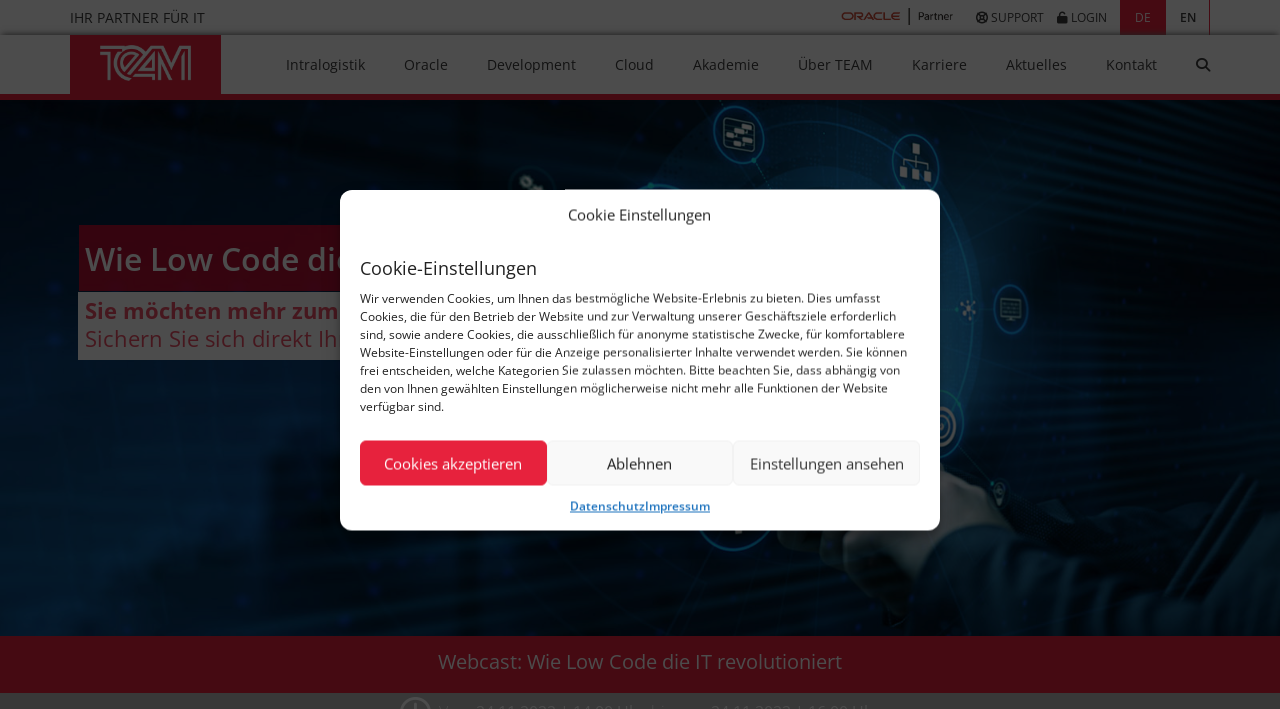

--- FILE ---
content_type: text/html; charset=UTF-8
request_url: https://www.team-pb.de/webcast-lowcode/
body_size: 30849
content:
<!DOCTYPE html>
<html lang="de-DE">
<head>
<meta charset="UTF-8">
<script type="text/javascript">
/* <![CDATA[ */
var gform;gform||(document.addEventListener("gform_main_scripts_loaded",function(){gform.scriptsLoaded=!0}),document.addEventListener("gform/theme/scripts_loaded",function(){gform.themeScriptsLoaded=!0}),window.addEventListener("DOMContentLoaded",function(){gform.domLoaded=!0}),gform={domLoaded:!1,scriptsLoaded:!1,themeScriptsLoaded:!1,isFormEditor:()=>"function"==typeof InitializeEditor,callIfLoaded:function(o){return!(!gform.domLoaded||!gform.scriptsLoaded||!gform.themeScriptsLoaded&&!gform.isFormEditor()||(gform.isFormEditor()&&console.warn("The use of gform.initializeOnLoaded() is deprecated in the form editor context and will be removed in Gravity Forms 3.1."),o(),0))},initializeOnLoaded:function(o){gform.callIfLoaded(o)||(document.addEventListener("gform_main_scripts_loaded",()=>{gform.scriptsLoaded=!0,gform.callIfLoaded(o)}),document.addEventListener("gform/theme/scripts_loaded",()=>{gform.themeScriptsLoaded=!0,gform.callIfLoaded(o)}),window.addEventListener("DOMContentLoaded",()=>{gform.domLoaded=!0,gform.callIfLoaded(o)}))},hooks:{action:{},filter:{}},addAction:function(o,r,e,t){gform.addHook("action",o,r,e,t)},addFilter:function(o,r,e,t){gform.addHook("filter",o,r,e,t)},doAction:function(o){gform.doHook("action",o,arguments)},applyFilters:function(o){return gform.doHook("filter",o,arguments)},removeAction:function(o,r){gform.removeHook("action",o,r)},removeFilter:function(o,r,e){gform.removeHook("filter",o,r,e)},addHook:function(o,r,e,t,n){null==gform.hooks[o][r]&&(gform.hooks[o][r]=[]);var d=gform.hooks[o][r];null==n&&(n=r+"_"+d.length),gform.hooks[o][r].push({tag:n,callable:e,priority:t=null==t?10:t})},doHook:function(r,o,e){var t;if(e=Array.prototype.slice.call(e,1),null!=gform.hooks[r][o]&&((o=gform.hooks[r][o]).sort(function(o,r){return o.priority-r.priority}),o.forEach(function(o){"function"!=typeof(t=o.callable)&&(t=window[t]),"action"==r?t.apply(null,e):e[0]=t.apply(null,e)})),"filter"==r)return e[0]},removeHook:function(o,r,t,n){var e;null!=gform.hooks[o][r]&&(e=(e=gform.hooks[o][r]).filter(function(o,r,e){return!!(null!=n&&n!=o.tag||null!=t&&t!=o.priority)}),gform.hooks[o][r]=e)}});
/* ]]> */
</script>

<meta name="viewport" content="width=device-width initial-scale=1.0 maximum-scale=1.0" />
<link rel="profile" href="http://gmpg.org/xfn/11">
<link rel="pingback" href="https://www.team-pb.de/xmlrpc.php">
<meta name='robots' content='index, follow, max-image-preview:large, max-snippet:-1, max-video-preview:-1' />
<link rel="alternate" hreflang="de" href="https://www.team-pb.de/webcast-lowcode/" />
<link rel="alternate" hreflang="x-default" href="https://www.team-pb.de/webcast-lowcode/" />

	<!-- This site is optimized with the Yoast SEO plugin v26.7 - https://yoast.com/wordpress/plugins/seo/ -->
	<title>Kostenloser Low Code Webcast für Sie vom Oracle Partner TEAM</title>
	<meta name="description" content="Am 24.11.22 erfahren Sie im kostenlosen Webcast &quot;Wie Low Code die IT revolutioniert&quot; Melden Sie sich jetzt kostenlos an!" />
	<link rel="canonical" href="https://www.team-pb.de/webcast-lowcode/" />
	<meta property="og:locale" content="de_DE" />
	<meta property="og:type" content="article" />
	<meta property="og:title" content="Kostenloser Low Code Webcast für Sie vom Oracle Partner TEAM" />
	<meta property="og:description" content="Am 24.11.22 erfahren Sie im kostenlosen Webcast &quot;Wie Low Code die IT revolutioniert&quot; Melden Sie sich jetzt kostenlos an!" />
	<meta property="og:url" content="https://www.team-pb.de/webcast-lowcode/" />
	<meta property="og:site_name" content="TEAM GmbH" />
	<meta property="article:published_time" content="2022-10-12T13:29:07+00:00" />
	<meta property="article:modified_time" content="2022-10-26T08:31:21+00:00" />
	<meta property="og:image" content="https://www.team-pb.de/wp-content/uploads/2021/12/2022_Beitragsbild_Webcast-Low-Code-1.jpg" />
	<meta property="og:image:width" content="900" />
	<meta property="og:image:height" content="466" />
	<meta property="og:image:type" content="image/jpeg" />
	<meta name="author" content="Brigitte Hobusch" />
	<meta name="twitter:card" content="summary_large_image" />
	<meta name="twitter:label1" content="Verfasst von" />
	<meta name="twitter:data1" content="Brigitte Hobusch" />
	<meta name="twitter:label2" content="Geschätzte Lesezeit" />
	<meta name="twitter:data2" content="3 Minuten" />
	<script type="application/ld+json" class="yoast-schema-graph">{"@context":"https://schema.org","@graph":[{"@type":"Article","@id":"https://www.team-pb.de/webcast-lowcode/#article","isPartOf":{"@id":"https://www.team-pb.de/webcast-lowcode/"},"author":{"name":"Brigitte Hobusch","@id":"https://www.team-pb.de/#/schema/person/9845096043dec37230651494eafa3889"},"headline":"Webcast: Wie Low Code die IT revolutioniert","datePublished":"2022-10-12T13:29:07+00:00","dateModified":"2022-10-26T08:31:21+00:00","mainEntityOfPage":{"@id":"https://www.team-pb.de/webcast-lowcode/"},"wordCount":924,"image":{"@id":"https://www.team-pb.de/webcast-lowcode/#primaryimage"},"thumbnailUrl":"https://www.team-pb.de/wp-content/uploads/2021/12/2022_Beitragsbild_Webcast-Low-Code-1.jpg","articleSection":["Unkategorisiert"],"inLanguage":"de"},{"@type":"WebPage","@id":"https://www.team-pb.de/webcast-lowcode/","url":"https://www.team-pb.de/webcast-lowcode/","name":"Kostenloser Low Code Webcast für Sie vom Oracle Partner TEAM","isPartOf":{"@id":"https://www.team-pb.de/#website"},"primaryImageOfPage":{"@id":"https://www.team-pb.de/webcast-lowcode/#primaryimage"},"image":{"@id":"https://www.team-pb.de/webcast-lowcode/#primaryimage"},"thumbnailUrl":"https://www.team-pb.de/wp-content/uploads/2021/12/2022_Beitragsbild_Webcast-Low-Code-1.jpg","datePublished":"2022-10-12T13:29:07+00:00","dateModified":"2022-10-26T08:31:21+00:00","author":{"@id":"https://www.team-pb.de/#/schema/person/9845096043dec37230651494eafa3889"},"description":"Am 24.11.22 erfahren Sie im kostenlosen Webcast \"Wie Low Code die IT revolutioniert\" Melden Sie sich jetzt kostenlos an!","breadcrumb":{"@id":"https://www.team-pb.de/webcast-lowcode/#breadcrumb"},"inLanguage":"de","potentialAction":[{"@type":"ReadAction","target":["https://www.team-pb.de/webcast-lowcode/"]}]},{"@type":"ImageObject","inLanguage":"de","@id":"https://www.team-pb.de/webcast-lowcode/#primaryimage","url":"https://www.team-pb.de/wp-content/uploads/2021/12/2022_Beitragsbild_Webcast-Low-Code-1.jpg","contentUrl":"https://www.team-pb.de/wp-content/uploads/2021/12/2022_Beitragsbild_Webcast-Low-Code-1.jpg","width":900,"height":466},{"@type":"BreadcrumbList","@id":"https://www.team-pb.de/webcast-lowcode/#breadcrumb","itemListElement":[{"@type":"ListItem","position":1,"name":"Home","item":"https://www.team-pb.de/"},{"@type":"ListItem","position":2,"name":"News","item":"https://www.team-pb.de/news/"},{"@type":"ListItem","position":3,"name":"Webcast: Wie Low Code die IT revolutioniert"}]},{"@type":"WebSite","@id":"https://www.team-pb.de/#website","url":"https://www.team-pb.de/","name":"TEAM GmbH","description":"Ihr Partner für IT","potentialAction":[{"@type":"SearchAction","target":{"@type":"EntryPoint","urlTemplate":"https://www.team-pb.de/?s={search_term_string}"},"query-input":{"@type":"PropertyValueSpecification","valueRequired":true,"valueName":"search_term_string"}}],"inLanguage":"de"},{"@type":"Person","@id":"https://www.team-pb.de/#/schema/person/9845096043dec37230651494eafa3889","name":"Brigitte Hobusch","image":{"@type":"ImageObject","inLanguage":"de","@id":"https://www.team-pb.de/#/schema/person/image/","url":"https://secure.gravatar.com/avatar/c264b9d31ccc456686894ed734ed40eb662ec1fe4c7446f99df5a2b06b853634?s=96&d=mm&r=g","contentUrl":"https://secure.gravatar.com/avatar/c264b9d31ccc456686894ed734ed40eb662ec1fe4c7446f99df5a2b06b853634?s=96&d=mm&r=g","caption":"Brigitte Hobusch"},"sameAs":["http://team-pb.de"]}]}</script>
	<!-- / Yoast SEO plugin. -->


<link rel="alternate" title="oEmbed (JSON)" type="application/json+oembed" href="https://www.team-pb.de/wp-json/oembed/1.0/embed?url=https%3A%2F%2Fwww.team-pb.de%2Fwebcast-lowcode%2F" />
<link rel="alternate" title="oEmbed (XML)" type="text/xml+oembed" href="https://www.team-pb.de/wp-json/oembed/1.0/embed?url=https%3A%2F%2Fwww.team-pb.de%2Fwebcast-lowcode%2F&#038;format=xml" />
		
	<style id='wp-img-auto-sizes-contain-inline-css' type='text/css'>
img:is([sizes=auto i],[sizes^="auto," i]){contain-intrinsic-size:3000px 1500px}
/*# sourceURL=wp-img-auto-sizes-contain-inline-css */
</style>
<link rel='stylesheet' id='menu-icons-extra-css' href='https://www.team-pb.de/wp-content/plugins/menu-icons/css/extra.min.css?ver=0.13.20' type='text/css' media='all' />
<link rel='stylesheet' id='awesome-mb-css' href='https://www.team-pb.de/wp-content/themes/mb-pro-child/fonts/awesome/css/font-awesome.min.css?ver=1.0' type='text/css' media='all' />
<link rel='stylesheet' id='wp-block-library-css' href='https://www.team-pb.de/wp-includes/css/dist/block-library/style.min.css?ver=6.9' type='text/css' media='all' />
<style id='global-styles-inline-css' type='text/css'>
:root{--wp--preset--aspect-ratio--square: 1;--wp--preset--aspect-ratio--4-3: 4/3;--wp--preset--aspect-ratio--3-4: 3/4;--wp--preset--aspect-ratio--3-2: 3/2;--wp--preset--aspect-ratio--2-3: 2/3;--wp--preset--aspect-ratio--16-9: 16/9;--wp--preset--aspect-ratio--9-16: 9/16;--wp--preset--color--black: #000000;--wp--preset--color--cyan-bluish-gray: #abb8c3;--wp--preset--color--white: #ffffff;--wp--preset--color--pale-pink: #f78da7;--wp--preset--color--vivid-red: #cf2e2e;--wp--preset--color--luminous-vivid-orange: #ff6900;--wp--preset--color--luminous-vivid-amber: #fcb900;--wp--preset--color--light-green-cyan: #7bdcb5;--wp--preset--color--vivid-green-cyan: #00d084;--wp--preset--color--pale-cyan-blue: #8ed1fc;--wp--preset--color--vivid-cyan-blue: #0693e3;--wp--preset--color--vivid-purple: #9b51e0;--wp--preset--gradient--vivid-cyan-blue-to-vivid-purple: linear-gradient(135deg,rgb(6,147,227) 0%,rgb(155,81,224) 100%);--wp--preset--gradient--light-green-cyan-to-vivid-green-cyan: linear-gradient(135deg,rgb(122,220,180) 0%,rgb(0,208,130) 100%);--wp--preset--gradient--luminous-vivid-amber-to-luminous-vivid-orange: linear-gradient(135deg,rgb(252,185,0) 0%,rgb(255,105,0) 100%);--wp--preset--gradient--luminous-vivid-orange-to-vivid-red: linear-gradient(135deg,rgb(255,105,0) 0%,rgb(207,46,46) 100%);--wp--preset--gradient--very-light-gray-to-cyan-bluish-gray: linear-gradient(135deg,rgb(238,238,238) 0%,rgb(169,184,195) 100%);--wp--preset--gradient--cool-to-warm-spectrum: linear-gradient(135deg,rgb(74,234,220) 0%,rgb(151,120,209) 20%,rgb(207,42,186) 40%,rgb(238,44,130) 60%,rgb(251,105,98) 80%,rgb(254,248,76) 100%);--wp--preset--gradient--blush-light-purple: linear-gradient(135deg,rgb(255,206,236) 0%,rgb(152,150,240) 100%);--wp--preset--gradient--blush-bordeaux: linear-gradient(135deg,rgb(254,205,165) 0%,rgb(254,45,45) 50%,rgb(107,0,62) 100%);--wp--preset--gradient--luminous-dusk: linear-gradient(135deg,rgb(255,203,112) 0%,rgb(199,81,192) 50%,rgb(65,88,208) 100%);--wp--preset--gradient--pale-ocean: linear-gradient(135deg,rgb(255,245,203) 0%,rgb(182,227,212) 50%,rgb(51,167,181) 100%);--wp--preset--gradient--electric-grass: linear-gradient(135deg,rgb(202,248,128) 0%,rgb(113,206,126) 100%);--wp--preset--gradient--midnight: linear-gradient(135deg,rgb(2,3,129) 0%,rgb(40,116,252) 100%);--wp--preset--font-size--small: 13px;--wp--preset--font-size--medium: 20px;--wp--preset--font-size--large: 36px;--wp--preset--font-size--x-large: 42px;--wp--preset--spacing--20: 0.44rem;--wp--preset--spacing--30: 0.67rem;--wp--preset--spacing--40: 1rem;--wp--preset--spacing--50: 1.5rem;--wp--preset--spacing--60: 2.25rem;--wp--preset--spacing--70: 3.38rem;--wp--preset--spacing--80: 5.06rem;--wp--preset--shadow--natural: 6px 6px 9px rgba(0, 0, 0, 0.2);--wp--preset--shadow--deep: 12px 12px 50px rgba(0, 0, 0, 0.4);--wp--preset--shadow--sharp: 6px 6px 0px rgba(0, 0, 0, 0.2);--wp--preset--shadow--outlined: 6px 6px 0px -3px rgb(255, 255, 255), 6px 6px rgb(0, 0, 0);--wp--preset--shadow--crisp: 6px 6px 0px rgb(0, 0, 0);}:where(.is-layout-flex){gap: 0.5em;}:where(.is-layout-grid){gap: 0.5em;}body .is-layout-flex{display: flex;}.is-layout-flex{flex-wrap: wrap;align-items: center;}.is-layout-flex > :is(*, div){margin: 0;}body .is-layout-grid{display: grid;}.is-layout-grid > :is(*, div){margin: 0;}:where(.wp-block-columns.is-layout-flex){gap: 2em;}:where(.wp-block-columns.is-layout-grid){gap: 2em;}:where(.wp-block-post-template.is-layout-flex){gap: 1.25em;}:where(.wp-block-post-template.is-layout-grid){gap: 1.25em;}.has-black-color{color: var(--wp--preset--color--black) !important;}.has-cyan-bluish-gray-color{color: var(--wp--preset--color--cyan-bluish-gray) !important;}.has-white-color{color: var(--wp--preset--color--white) !important;}.has-pale-pink-color{color: var(--wp--preset--color--pale-pink) !important;}.has-vivid-red-color{color: var(--wp--preset--color--vivid-red) !important;}.has-luminous-vivid-orange-color{color: var(--wp--preset--color--luminous-vivid-orange) !important;}.has-luminous-vivid-amber-color{color: var(--wp--preset--color--luminous-vivid-amber) !important;}.has-light-green-cyan-color{color: var(--wp--preset--color--light-green-cyan) !important;}.has-vivid-green-cyan-color{color: var(--wp--preset--color--vivid-green-cyan) !important;}.has-pale-cyan-blue-color{color: var(--wp--preset--color--pale-cyan-blue) !important;}.has-vivid-cyan-blue-color{color: var(--wp--preset--color--vivid-cyan-blue) !important;}.has-vivid-purple-color{color: var(--wp--preset--color--vivid-purple) !important;}.has-black-background-color{background-color: var(--wp--preset--color--black) !important;}.has-cyan-bluish-gray-background-color{background-color: var(--wp--preset--color--cyan-bluish-gray) !important;}.has-white-background-color{background-color: var(--wp--preset--color--white) !important;}.has-pale-pink-background-color{background-color: var(--wp--preset--color--pale-pink) !important;}.has-vivid-red-background-color{background-color: var(--wp--preset--color--vivid-red) !important;}.has-luminous-vivid-orange-background-color{background-color: var(--wp--preset--color--luminous-vivid-orange) !important;}.has-luminous-vivid-amber-background-color{background-color: var(--wp--preset--color--luminous-vivid-amber) !important;}.has-light-green-cyan-background-color{background-color: var(--wp--preset--color--light-green-cyan) !important;}.has-vivid-green-cyan-background-color{background-color: var(--wp--preset--color--vivid-green-cyan) !important;}.has-pale-cyan-blue-background-color{background-color: var(--wp--preset--color--pale-cyan-blue) !important;}.has-vivid-cyan-blue-background-color{background-color: var(--wp--preset--color--vivid-cyan-blue) !important;}.has-vivid-purple-background-color{background-color: var(--wp--preset--color--vivid-purple) !important;}.has-black-border-color{border-color: var(--wp--preset--color--black) !important;}.has-cyan-bluish-gray-border-color{border-color: var(--wp--preset--color--cyan-bluish-gray) !important;}.has-white-border-color{border-color: var(--wp--preset--color--white) !important;}.has-pale-pink-border-color{border-color: var(--wp--preset--color--pale-pink) !important;}.has-vivid-red-border-color{border-color: var(--wp--preset--color--vivid-red) !important;}.has-luminous-vivid-orange-border-color{border-color: var(--wp--preset--color--luminous-vivid-orange) !important;}.has-luminous-vivid-amber-border-color{border-color: var(--wp--preset--color--luminous-vivid-amber) !important;}.has-light-green-cyan-border-color{border-color: var(--wp--preset--color--light-green-cyan) !important;}.has-vivid-green-cyan-border-color{border-color: var(--wp--preset--color--vivid-green-cyan) !important;}.has-pale-cyan-blue-border-color{border-color: var(--wp--preset--color--pale-cyan-blue) !important;}.has-vivid-cyan-blue-border-color{border-color: var(--wp--preset--color--vivid-cyan-blue) !important;}.has-vivid-purple-border-color{border-color: var(--wp--preset--color--vivid-purple) !important;}.has-vivid-cyan-blue-to-vivid-purple-gradient-background{background: var(--wp--preset--gradient--vivid-cyan-blue-to-vivid-purple) !important;}.has-light-green-cyan-to-vivid-green-cyan-gradient-background{background: var(--wp--preset--gradient--light-green-cyan-to-vivid-green-cyan) !important;}.has-luminous-vivid-amber-to-luminous-vivid-orange-gradient-background{background: var(--wp--preset--gradient--luminous-vivid-amber-to-luminous-vivid-orange) !important;}.has-luminous-vivid-orange-to-vivid-red-gradient-background{background: var(--wp--preset--gradient--luminous-vivid-orange-to-vivid-red) !important;}.has-very-light-gray-to-cyan-bluish-gray-gradient-background{background: var(--wp--preset--gradient--very-light-gray-to-cyan-bluish-gray) !important;}.has-cool-to-warm-spectrum-gradient-background{background: var(--wp--preset--gradient--cool-to-warm-spectrum) !important;}.has-blush-light-purple-gradient-background{background: var(--wp--preset--gradient--blush-light-purple) !important;}.has-blush-bordeaux-gradient-background{background: var(--wp--preset--gradient--blush-bordeaux) !important;}.has-luminous-dusk-gradient-background{background: var(--wp--preset--gradient--luminous-dusk) !important;}.has-pale-ocean-gradient-background{background: var(--wp--preset--gradient--pale-ocean) !important;}.has-electric-grass-gradient-background{background: var(--wp--preset--gradient--electric-grass) !important;}.has-midnight-gradient-background{background: var(--wp--preset--gradient--midnight) !important;}.has-small-font-size{font-size: var(--wp--preset--font-size--small) !important;}.has-medium-font-size{font-size: var(--wp--preset--font-size--medium) !important;}.has-large-font-size{font-size: var(--wp--preset--font-size--large) !important;}.has-x-large-font-size{font-size: var(--wp--preset--font-size--x-large) !important;}
/*# sourceURL=global-styles-inline-css */
</style>

<style id='classic-theme-styles-inline-css' type='text/css'>
/*! This file is auto-generated */
.wp-block-button__link{color:#fff;background-color:#32373c;border-radius:9999px;box-shadow:none;text-decoration:none;padding:calc(.667em + 2px) calc(1.333em + 2px);font-size:1.125em}.wp-block-file__button{background:#32373c;color:#fff;text-decoration:none}
/*# sourceURL=/wp-includes/css/classic-themes.min.css */
</style>
<style id='font-awesome-svg-styles-default-inline-css' type='text/css'>
.svg-inline--fa {
  display: inline-block;
  height: 1em;
  overflow: visible;
  vertical-align: -.125em;
}
/*# sourceURL=font-awesome-svg-styles-default-inline-css */
</style>
<link rel='stylesheet' id='font-awesome-svg-styles-css' href='https://www.team-pb.de/wp-content/uploads/font-awesome/v6.5.1/css/svg-with-js.css' type='text/css' media='all' />
<style id='font-awesome-svg-styles-inline-css' type='text/css'>
   .wp-block-font-awesome-icon svg::before,
   .wp-rich-text-font-awesome-icon svg::before {content: unset;}
/*# sourceURL=font-awesome-svg-styles-inline-css */
</style>
<link rel='stylesheet' id='wpml-legacy-dropdown-0-css' href='https://www.team-pb.de/wp-content/plugins/sitepress-multilingual-cms/templates/language-switchers/legacy-dropdown/style.min.css?ver=1' type='text/css' media='all' />
<style id='wpml-legacy-dropdown-0-inline-css' type='text/css'>
.wpml-ls-statics-shortcode_actions{background-color:#ffffff;}.wpml-ls-statics-shortcode_actions, .wpml-ls-statics-shortcode_actions .wpml-ls-sub-menu, .wpml-ls-statics-shortcode_actions a {border-color:#cdcdcd;}.wpml-ls-statics-shortcode_actions a, .wpml-ls-statics-shortcode_actions .wpml-ls-sub-menu a, .wpml-ls-statics-shortcode_actions .wpml-ls-sub-menu a:link, .wpml-ls-statics-shortcode_actions li:not(.wpml-ls-current-language) .wpml-ls-link, .wpml-ls-statics-shortcode_actions li:not(.wpml-ls-current-language) .wpml-ls-link:link {color:#444444;background-color:#ffffff;}.wpml-ls-statics-shortcode_actions .wpml-ls-sub-menu a:hover,.wpml-ls-statics-shortcode_actions .wpml-ls-sub-menu a:focus, .wpml-ls-statics-shortcode_actions .wpml-ls-sub-menu a:link:hover, .wpml-ls-statics-shortcode_actions .wpml-ls-sub-menu a:link:focus {color:#000000;background-color:#eeeeee;}.wpml-ls-statics-shortcode_actions .wpml-ls-current-language > a {color:#444444;background-color:#ffffff;}.wpml-ls-statics-shortcode_actions .wpml-ls-current-language:hover>a, .wpml-ls-statics-shortcode_actions .wpml-ls-current-language>a:focus {color:#000000;background-color:#eeeeee;}
/*# sourceURL=wpml-legacy-dropdown-0-inline-css */
</style>
<link rel='stylesheet' id='cmplz-general-css' href='https://www.team-pb.de/wp-content/plugins/complianz-gdpr-premium/assets/css/cookieblocker.min.css?ver=1762223414' type='text/css' media='all' />
<link rel='stylesheet' id='wppopups-base-css' href='https://www.team-pb.de/wp-content/plugins/wp-popups-lite/src/assets/css/wppopups-base.css?ver=2.2.0.3' type='text/css' media='all' />
<link rel='stylesheet' id='parent-style-css' href='https://www.team-pb.de/wp-content/themes/mb-pro/style.css?ver=6.9' type='text/css' media='all' />
<link rel='stylesheet' id='mb-open-sans-css' href='//www.team-pb.de/wp-content/uploads/omgf/mb-open-sans/mb-open-sans.css?ver=1663671522' type='text/css' media='all' />
<link rel='stylesheet' id='mm_menu-css' href='https://www.team-pb.de/wp-content/themes/mb-pro-child/css/jquery.mmenu.all.css?ver=6.9' type='text/css' media='all' />
<link rel='stylesheet' id='magnific-css-css' href='https://www.team-pb.de/wp-content/themes/mb-pro-child/mb-shortcode/css/magnific-popup.css?ver=6.9' type='text/css' media='all' />
<link rel='stylesheet' id='mb-pro-style-css' href='https://www.team-pb.de/wp-content/themes/mb-pro-child/style.css?ver=6.0' type='text/css' media='all' />
<link rel='stylesheet' id='font-awesome-official-css' href='https://use.fontawesome.com/releases/v6.5.1/css/all.css' type='text/css' media='all' integrity="sha384-t1nt8BQoYMLFN5p42tRAtuAAFQaCQODekUVeKKZrEnEyp4H2R0RHFz0KWpmj7i8g" crossorigin="anonymous" />
<link rel='stylesheet' id='tablepress-default-css' href='https://www.team-pb.de/wp-content/uploads/tablepress-combined.min.css?ver=68' type='text/css' media='all' />
<link rel='stylesheet' id='js_composer_front-css' href='https://www.team-pb.de/wp-content/plugins/js_composer/assets/css/js_composer.min.css?ver=8.7.2' type='text/css' media='all' />
<link rel='stylesheet' id='gforms_reset_css-css' href='https://www.team-pb.de/wp-content/plugins/gravityforms/legacy/css/formreset.min.css?ver=2.9.25' type='text/css' media='all' />
<link rel='stylesheet' id='gforms_formsmain_css-css' href='https://www.team-pb.de/wp-content/plugins/gravityforms/legacy/css/formsmain.min.css?ver=2.9.25' type='text/css' media='all' />
<link rel='stylesheet' id='gforms_ready_class_css-css' href='https://www.team-pb.de/wp-content/plugins/gravityforms/legacy/css/readyclass.min.css?ver=2.9.25' type='text/css' media='all' />
<link rel='stylesheet' id='gforms_browsers_css-css' href='https://www.team-pb.de/wp-content/plugins/gravityforms/legacy/css/browsers.min.css?ver=2.9.25' type='text/css' media='all' />
<link rel='stylesheet' id='predtr-css' href='https://www.team-pb.de/wp-content/themes/mb-pro-child/predtr/predtr.css?ver=6.0' type='text/css' media='all' />
<link rel='stylesheet' id='font-awesome-official-v4shim-css' href='https://use.fontawesome.com/releases/v6.5.1/css/v4-shims.css' type='text/css' media='all' integrity="sha384-5Jfdy0XO8+vjCRofsSnGmxGSYjLfsjjTOABKxVr8BkfvlaAm14bIJc7Jcjfq/xQI" crossorigin="anonymous" />
<link rel='stylesheet' id='wp-paginate-css' href='https://www.team-pb.de/wp-content/plugins/wp-paginate/css/wp-paginate.css?ver=2.2.4' type='text/css' media='screen' />
<!--n2css--><!--n2js--><script type="text/javascript" id="jquery-core-js-extra">
/* <![CDATA[ */
var ajax_params = {"ajax_url":"https://www.team-pb.de/wp-admin/admin-ajax.php"};
//# sourceURL=jquery-core-js-extra
/* ]]> */
</script>
<script type="text/javascript" src="https://www.team-pb.de/wp-includes/js/jquery/jquery.min.js?ver=3.7.1" id="jquery-core-js"></script>
<script type="text/javascript" src="https://www.team-pb.de/wp-includes/js/jquery/jquery-migrate.min.js?ver=3.4.1" id="jquery-migrate-js"></script>
<script type="text/javascript" src="https://www.team-pb.de/wp-content/plugins/sitepress-multilingual-cms/templates/language-switchers/legacy-dropdown/script.min.js?ver=1" id="wpml-legacy-dropdown-0-js"></script>
<script type="text/javascript" defer='defer' src="https://www.team-pb.de/wp-content/plugins/gravityforms/js/jquery.json.min.js?ver=2.9.25" id="gform_json-js"></script>
<script type="text/javascript" id="gform_gravityforms-js-extra">
/* <![CDATA[ */
var gf_global = {"gf_currency_config":{"name":"U.S. Dollar","symbol_left":"$","symbol_right":"","symbol_padding":"","thousand_separator":",","decimal_separator":".","decimals":2,"code":"USD"},"base_url":"https://www.team-pb.de/wp-content/plugins/gravityforms","number_formats":[],"spinnerUrl":"https://www.team-pb.de/wp-content/plugins/gravityforms/images/spinner.svg","version_hash":"60384bfcc0194f513eb25caca7235b5d","strings":{"newRowAdded":"Neue Zeile hinzugef\u00fcgt.","rowRemoved":"Zeile entfernt","formSaved":"Das Formular wurde gespeichert. Der Inhalt beinhaltet den Link zum Zur\u00fcckkehren und Vervollst\u00e4ndigen des Formulars."}};
var gform_i18n = {"datepicker":{"days":{"monday":"Mo","tuesday":"Di","wednesday":"Mi","thursday":"Do","friday":"Fr","saturday":"Sa","sunday":"So"},"months":{"january":"Januar","february":"Februar","march":"M\u00e4rz","april":"April","may":"Mai","june":"Juni","july":"Juli","august":"August","september":"September","october":"Oktober","november":"November","december":"Dezember"},"firstDay":1,"iconText":"Datum ausw\u00e4hlen"}};
var gf_legacy_multi = {"37":"1"};
var gform_gravityforms = {"strings":{"invalid_file_extension":"Dieser Dateityp kann nicht hochgeladen werden. Zul\u00e4ssig sind die folgenden:","delete_file":"Diese Datei l\u00f6schen","in_progress":"In Bearbeitung","file_exceeds_limit":"Maximale Dateigr\u00f6\u00dfe \u00fcberschritten","illegal_extension":"Dateityp nicht zul\u00e4ssig.","max_reached":"Maximale Dateianzahl erreicht","unknown_error":"Ein Problem ist beim Speichern der Datei auf dem Server aufgetreten.","currently_uploading":"Bitte warte bis alle Dateien vollst\u00e4ndig hochgeladen wurden.","cancel":"Abbrechen","cancel_upload":"Upload abbrechen","cancelled":"Abgebrochen","error":"Fehler","message":"Nachricht"},"vars":{"images_url":"https://www.team-pb.de/wp-content/plugins/gravityforms/images"}};
//# sourceURL=gform_gravityforms-js-extra
/* ]]> */
</script>
<script type="text/javascript" id="gform_gravityforms-js-before">
/* <![CDATA[ */

//# sourceURL=gform_gravityforms-js-before
/* ]]> */
</script>
<script type="text/javascript" defer='defer' src="https://www.team-pb.de/wp-content/plugins/gravityforms/js/gravityforms.min.js?ver=2.9.25" id="gform_gravityforms-js"></script>
<script type="text/javascript" defer='defer' src="https://www.team-pb.de/wp-content/plugins/gravityforms/assets/js/dist/utils.min.js?ver=48a3755090e76a154853db28fc254681" id="gform_gravityforms_utils-js"></script>
<script></script><link rel="https://api.w.org/" href="https://www.team-pb.de/wp-json/" /><link rel="alternate" title="JSON" type="application/json" href="https://www.team-pb.de/wp-json/wp/v2/posts/11489" /><link rel="EditURI" type="application/rsd+xml" title="RSD" href="https://www.team-pb.de/xmlrpc.php?rsd" />
<meta name="generator" content="WordPress 6.9" />
<link rel='shortlink' href='https://www.team-pb.de/?p=11489' />
<meta name="generator" content="WPML ver:4.8.6 stt:1,3;" />
			<style>.cmplz-hidden {
					display: none !important;
				}</style><link rel="apple-touch-icon" sizes="180x180" href="/wp-content/uploads/fbrfg/apple-touch-icon.png">
<link rel="icon" type="image/png" sizes="32x32" href="/wp-content/uploads/fbrfg/favicon-32x32.png">
<link rel="icon" type="image/png" sizes="16x16" href="/wp-content/uploads/fbrfg/favicon-16x16.png">
<link rel="manifest" href="/wp-content/uploads/fbrfg/site.webmanifest">
<link rel="shortcut icon" href="/wp-content/uploads/fbrfg/favicon.ico">
<meta name="msapplication-TileColor" content="#da532c">
<meta name="msapplication-config" content="/wp-content/uploads/fbrfg/browserconfig.xml">
<meta name="theme-color" content="#ffffff"><meta name="generator" content="Powered by WPBakery Page Builder - drag and drop page builder for WordPress."/>
<meta name="generator" content="Powered by Slider Revolution 6.7.40 - responsive, Mobile-Friendly Slider Plugin for WordPress with comfortable drag and drop interface." />
<link rel="icon" href="https://www.team-pb.de/wp-content/uploads/2019/02/cropped-TEAM-Wordpress-Favicon-1-32x32.png" sizes="32x32" />
<link rel="icon" href="https://www.team-pb.de/wp-content/uploads/2019/02/cropped-TEAM-Wordpress-Favicon-1-192x192.png" sizes="192x192" />
<link rel="apple-touch-icon" href="https://www.team-pb.de/wp-content/uploads/2019/02/cropped-TEAM-Wordpress-Favicon-1-180x180.png" />
<meta name="msapplication-TileImage" content="https://www.team-pb.de/wp-content/uploads/2019/02/cropped-TEAM-Wordpress-Favicon-1-270x270.png" />
<script>function setREVStartSize(e){
			//window.requestAnimationFrame(function() {
				window.RSIW = window.RSIW===undefined ? window.innerWidth : window.RSIW;
				window.RSIH = window.RSIH===undefined ? window.innerHeight : window.RSIH;
				try {
					var pw = document.getElementById(e.c).parentNode.offsetWidth,
						newh;
					pw = pw===0 || isNaN(pw) || (e.l=="fullwidth" || e.layout=="fullwidth") ? window.RSIW : pw;
					e.tabw = e.tabw===undefined ? 0 : parseInt(e.tabw);
					e.thumbw = e.thumbw===undefined ? 0 : parseInt(e.thumbw);
					e.tabh = e.tabh===undefined ? 0 : parseInt(e.tabh);
					e.thumbh = e.thumbh===undefined ? 0 : parseInt(e.thumbh);
					e.tabhide = e.tabhide===undefined ? 0 : parseInt(e.tabhide);
					e.thumbhide = e.thumbhide===undefined ? 0 : parseInt(e.thumbhide);
					e.mh = e.mh===undefined || e.mh=="" || e.mh==="auto" ? 0 : parseInt(e.mh,0);
					if(e.layout==="fullscreen" || e.l==="fullscreen")
						newh = Math.max(e.mh,window.RSIH);
					else{
						e.gw = Array.isArray(e.gw) ? e.gw : [e.gw];
						for (var i in e.rl) if (e.gw[i]===undefined || e.gw[i]===0) e.gw[i] = e.gw[i-1];
						e.gh = e.el===undefined || e.el==="" || (Array.isArray(e.el) && e.el.length==0)? e.gh : e.el;
						e.gh = Array.isArray(e.gh) ? e.gh : [e.gh];
						for (var i in e.rl) if (e.gh[i]===undefined || e.gh[i]===0) e.gh[i] = e.gh[i-1];
											
						var nl = new Array(e.rl.length),
							ix = 0,
							sl;
						e.tabw = e.tabhide>=pw ? 0 : e.tabw;
						e.thumbw = e.thumbhide>=pw ? 0 : e.thumbw;
						e.tabh = e.tabhide>=pw ? 0 : e.tabh;
						e.thumbh = e.thumbhide>=pw ? 0 : e.thumbh;
						for (var i in e.rl) nl[i] = e.rl[i]<window.RSIW ? 0 : e.rl[i];
						sl = nl[0];
						for (var i in nl) if (sl>nl[i] && nl[i]>0) { sl = nl[i]; ix=i;}
						var m = pw>(e.gw[ix]+e.tabw+e.thumbw) ? 1 : (pw-(e.tabw+e.thumbw)) / (e.gw[ix]);
						newh =  (e.gh[ix] * m) + (e.tabh + e.thumbh);
					}
					var el = document.getElementById(e.c);
					if (el!==null && el) el.style.height = newh+"px";
					el = document.getElementById(e.c+"_wrapper");
					if (el!==null && el) {
						el.style.height = newh+"px";
						el.style.display = "block";
					}
				} catch(e){
					console.log("Failure at Presize of Slider:" + e)
				}
			//});
		  };</script>
		<style type="text/css" id="wp-custom-css">
			.parent-pageid-8322 .content-area h1,
.parent-pageid-8322 .content-area h2 {
	color: #dd0b2f;
	font-size: 30px;
	font-weight: 600;
}
.parent-pageid-8322 .content-area p,
.parent-pageid-8322 .content-area ul li {
	font-size: 18px; 
	font-weight: 500;
	line-height: 1.5em;
}
@media screen and (min-width: 993px) and (max-width: 1199px) {
	body.page .mb_container.slide_up .slide_up_box {
		position: absolute;
	}
		body.page .mb_container.slide_up .slide_up_box:first-child {
		width: calc(50% - 3px);
	}
			body.page .mb_container.slide_up .slide_up_box .mb_child_box_content_parent {
		transform: translate3d(0,0,0);
	}
	body.page .mb_container.slide_up .slide_up_box:nth-child(3) {
		width: calc(25% - 4px);
    height: 59%;
    left: calc(25% + 1px);
    margin-left: 0;
    margin-bottom: 0;
	} 
	body.page .mb_container.slide_up .slide_up_box:nth-child(4) {
	  top: 0;
    margin-top: 0;
	}
	body.page .mb_container.slide_up .slide_up_box:nth-child(5) {	
	height: calc(50% - 1px);
    top: 0;
    right: 0;
    margin-bottom: 0;
	}
	body.page .mb_container.slide_up .slide_up_box:nth-child(6) {	
	width: -webkit-calc(23% - 3px);
    width: calc(23% - 3px);
    height: -webkit-calc(50% - 1px);
    height: calc(50% - 1px);
    bottom: 0;
    right: 0;
    margin-bottom: 0;
	}
}


.cookie-notice-container a.button {
	background-color: #FFF;
	color: #e7223d;
	padding: 5px 20px;
	display: inline-block;
	text-decoration: none;
}

.cookie-notice-container a.button.cn-more-info {
	background-color: transparent;
	color: #FFF;
	border: 1px solid #FFF;
	padding: 5px 20px;
}

.cookie-notice-container a.button.cn-more-info:hover {
	background-color: transparent;
	color: #e7223d;
	border: 1px solid #FFF;
	padding: 5px 20px;
	background-color: #FFF;
}

#cookie-notice, .cookie-notice-container {
display: block;
}

.mbBookingForm_wrapper .mb_full {
	width: 100%;
}

.mbBookingForm_wrapper .mb_full.gfield .gfield_radio {
	display: grid;
	grid-auto-flow: column;
	justify-items: start;
	justify-content: start;
	column-gap: 10px;
	align-items: center;
	align-content: center;
}

.mbBookingForm_wrapper .mb_full.gfield .gfield_radio > li,
body .mbBookingForm_wrapper .gfield.mb_full .gfield_checkbox > li {
	display: flex;
	align-content: center;
	align-items: center;
	justify-content: center;
	justify-items: center;
	margin-bottom: 0;
}

body .mbBookingForm_wrapper .gform_body .mb_full.gfield .ginput_container {
margin-top: 0;	
}

body .mbBookingForm_wrapper .gform_body .mb_full.gfield label {
	margin-bottom: 0;
}

.mbBookingForm_wrapper .mb_full.gfield .gfield_radio > li input {
	margin-top: 0 !important;
}

.mbBookingForm_wrapper .gfield.mb_two_column {
	display: inline-block;
	width: 50%;
	vertical-align: top;
}

body .mbBookingForm_wrapper .gform_body .gfield.mb_two_column input {
	width: 100%;
	display: block;
}

body .mbBookingForm_wrapper .gform_body .gfield.mb_two_column .ginput_container {
	margin-top: 0;
}

body .mbBookingForm_wrapper .gform_body .gfield.mb_gray_box {
	background-color: #F8F9FA;
	margin-top: 0;
	padding: 5px 15px 15px;
}

body .mbBookingForm_wrapper .gform_body .gform_fields  .gfield.gsection.mb_gray_box {
	background-color: #F8F9FA;
	margin: 0 !important;
	margin-top: 15px !important;
	padding: 25px 15px 10px;
	border: none;
}

	
body .mbBookingForm_wrapper .gform_body .gform_fields  .gfield.gsection.mb_gray_box + .gfield.mb_gray_box,
body .mbBookingForm_wrapper .gform_body .gform_fields  .gfield.gsection.mb_gray_box + .gfield.mb_gray_box + .gfield.mb_gray_box {
	padding-top: 0px;
}

body .mbBookingForm_wrapper .gform_body .gfield h2,
body .mbBookingForm .gform_body .gfield label {
	font-weight: 400;
}

body .mbBookingForm_wrapper .gform_body .gfield h2 {
	font-size: 21px;
}

body .mbBookingForm_wrapper .gf_page_steps .gf_step:not(.gf_step_active) {
	display: none;
}

body .mbBookingForm_wrapper .gf_page_steps .gf_step .gf_step_number:before {
	content: "Schritt ";
}

body .mbBookingForm_wrapper .gf_page_steps {
	padding-bottom: 15px;	
}

body .mbBookingForm_wrapper .gf_page_steps .gf_step .gf_step_number {
	display: block;
	text-transform: uppercase;
	font-size: 10px;
	color: #dd0b2f;
	opacity: 0.5;
	font-weight: bold;
}

body .mbBookingForm_wrapper .gf_page_steps .gf_step .gf_step_label {
	font-size: 1.5em;
	margin-left: -2px;
}
body .mbBookingForm_wrapper .gf_page_steps .gf_step.gf_step_active .gf_step_label {
	color: #dd0b2f;
}

body .mbBookingForm_wrapper .gfield_required {
	color: #dd0b2f;
}

body .mbBookingForm_wrapper  input[type='radio']:after {
        width: 15px;
        height: 15px;
        border-radius: 15px;
        top: -1px;
        left: -1px;
        position: relative;
        background-color: #fff;
        content: '';
        display: inline-block;
        visibility: visible;
        border: 1px solid #303133;
    }

   body .mbBookingForm_wrapper  input[type='radio']:checked:after {
        width: 15px;
        height: 15px;
        border-radius: 15px;
        top: -1px;
        left: -1px;
        position: relative;
        background-color: #dd0b2f;
        content: '';
        display: inline-block;
        visibility: visible;
        border: 1px solid #303133;
}

body .mbBookingForm_wrapper .mb_full .gfield_radio li label {
	margin: 0 0 0 4px;
}

body .mbBookingForm_wrapper .gfield.mb_full .gfield_checkbox input {
	margin: 0;
}

body .mbBookingForm_wrapper .gfield.mb_full .gfield_checkbox > li { 
	width: 100%;
	display: flex;
	justify-content: start;
	align-items: center;
}

body .mbBookingForm_wrapper .gfield.mb_full .gfield_checkbox > li input {
	margin: 0 !important;
}

body .mbBookingForm_wrapper .gfield.mb_full .gfield_checkbox > li label {
	margin-left: 3px;
}

body .mbBookingForm_wrapper .gfield.mb_full .gfield_checkbox > li input {
	display: none;
}
body .mbBookingForm_wrapper .gfield.mb_full .gfield_checkbox > li label {
	margin-left: 24px;
}
body .mbBookingForm_wrapper .gfield.mb_full .gfield_checkbox > li label:before {
	content: "";
	cursor: pointer;
	position: absolute;
	width: 18px;
	height: 18px;
	top: 0;
	left: 0;
	border-radius: 3px;
	border: 1px solid #dd0b2f;
	background-color: #FFF;
	filter: progid:DXImageTransform.Microsoft.gradient( startColorstr='#222', endColorstr='#45484d',GradientType=0 );
}

body .mbBookingForm_wrapper .gfield.mb_full .gfield_checkbox > li label:after {
	-ms-filter: "progid:DXImageTransform.Microsoft.Alpha(Opacity=0)";
	filter: alpha(opacity=0);
	opacity: 0;
	content: '';
	position: absolute;
	width: 10px;
	height: 6px;
	background: transparent;
	top: 5px;
	left: 4px;
	border: 3px solid #fcfff4;
	border-top: none;
	border-right: none;

	-webkit-transform: rotate(-45deg);
	-moz-transform: rotate(-45deg);
	-o-transform: rotate(-45deg);
	-ms-transform: rotate(-45deg);
	transform: rotate(-45deg);
}

body .mbBookingForm_wrapper .gfield.mb_full .gfield_checkbox > li label:hover:after {
	-ms-filter: "progid:DXImageTransform.Microsoft.Alpha(Opacity=30)";
	filter: alpha(opacity=30);
	opacity: 0.3;
}

body .mbBookingForm_wrapper .gfield.mb_full .gfield_checkbox > li input:checked + label:after {
	-ms-filter: "progid:DXImageTransform.Microsoft.Alpha(Opacity=100)";
	filter: alpha(opacity=100);
	opacity: 1;
}

body .mbBookingForm_wrapper .gfield.mb_full .gfield_checkbox > li input:checked + label:before {
	background-color: #dd0b2f;
}

body .mbBookingForm_wrapper .gform_page .gform_page_footer input {
	background-color: #D53A44;
	box-shadow: none;
	color: #FFF;
	border: 1px solid #D53A44;
	transition: all 0.5s;
	width: 100%;
	display: block;
}

body .mbBookingForm_wrapper  .gform_page_footer {
	border: none;
	margin: 0;
}

body .mbBookingForm_wrapper  .gform_page_footer input:hover {
	background-color: #FFF;
	color: #D53A44;
}

body .mbBookingForm_wrapper ul li.gfield.mb_full .ginput_container_radio {
	margin-bottom: -15px;
}

body .mbBookingForm_wrapper .mb_full.gfield_error .ginput_container_radio {
	margin-bottom: 5px !important;
}

.mbBookingForm_wrapper li.gfield.gfield_error.gfield_contains_required div.ginput_container, .mbBookingForm_wrapper li.gfield.gfield_error.gfield_contains_required label.gfield_label {
	margin-top: 0 !important;
}

.mbBookingForm_wrapper li.gfield.gfield_error {
	margin-bottom: 0 !important;
	padding-bottom: 0 !important;
}

.mbBookingForm_wrapper.gform_validation_error .gform_body ul li.gfield.gfield_error.mb_two_column:not(.gf_left_half):not(.gf_right_half) {
	margin: 0 !important;
}
.mb_custom_tab.training .mb_tap_content .mbBookingForm_wrapper .gfield.gfield_error.mb_gray_box {
	background-color: #F8F9FA;
    margin-top: 0;
    padding: 5px 15px 15px;
}
.mbBookingForm_wrapper.gform_validation_error .gform_body ul li.gfield.gfield_error.mb_full:not(.gf_left_half):not(.gf_right_half) {
		width: 100% !important;
    margin: 0 !important;
    max-width: 100% !important;
	}
@media only screen and (min-width: 641px) {
	.mbBookingForm_wrapper.gform_validation_error .gform_body ul li.gfield.gfield_error.mb_two_column:not(.gf_left_half):not(.gf_right_half) {
	display: inline-block;
	width: 50% !important;
}
	.mbBookingForm_wrapper li.gfield.gfield_error.gfield_contains_required {
			padding-right: 16px !important;
    vertical-align: top;
	}
	.mbBookingForm_wrapper.gform_validation_error .mb_full .top_label input.medium, .mbBookingForm_wrapper.gform_validation_error .mb_full .top_label select.medium {
		width: 100%;
	}
	body .mbBookingForm_wrapper ul li.gfield.mb_full .ginput_container > input {
		width: 100%;
	}
	
}

.mbBookingForm_wrapper .gform_fields .mb_full select {
    width: 100%;
}

@media screen and (max-width: 992px) {
	body .mbBookingForm_wrapper input[type='radio']:after,
	body .mbBookingForm_wrapper input[type='radio']:checked:after{
    width: 15px;
    height: 15px;
    border-radius: 15px;
    top: -3px;	
	}
}
@media screen and (max-width: 767px) {
		.mbBookingForm_wrapper .gfield.mb_two_column {
		display: inline-block;
		width: 100%;
	}
	body .wpb_wrapper .mb_register_form.v2 {
		padding: 0;
		margin: 0 -10px;
	}
	body .mbBookingForm_wrapper .gform_body .gfield.mb_gray_box {
		padding: 5px 5px 10px !important;
	}
	body .mbBookingForm_wrapper .gform_body .gform_fields .gfield.gsection.mb_gray_box {
    padding: 15px 5px 10px;
	}
}

body .mbBookingForm_wrapper .gform_page_footer {
	position: relative;
}

body .mbBookingForm_wrapper .gform_ajax_spinner {
	position: absolute;
	bottom: -36px;
	right: 32px;
}

.mbBookingFormNew {
	display: none;
}
.mbBookingFormNew.pre {
	display: block;
	position: fixed;	
	top: 0;
	left: 0;
	width: 100vw;
	height: 100vh;
	background-color: #FFF;
	overflow: auto;
	z-index: 999999999;
	padding: 20px;
	transform: translate3d(0,20px,0);
	opacity: 0;
	transition: all 0.3s;
}
.mbBookingFormNew.active {
	display: block;
	position: fixed;
	top: 0;
	left: 0;
	width: 100vw;
	height: 100vh;
	background-color: #FFF;
	overflow: auto;
	z-index: 999999999;
	transform: translate3d(0,0,0);
	opacity: 1;
}

.admin-bar .mbBookingFormNew.active {
	top: 32px;
	height: calc(100vh - 32px);
}

.mbBookingFormNew .mbClose {
  position: absolute;
  right: 32px;
  top: 8px;
  width: 32px;
  height: 32px;
  opacity: 0.3;
	cursor: pointer;
}
.mbBookingFormNew .mbClose:hover {
  opacity: 1;
}
.mbBookingFormNew .mbClose:before, .mbBookingFormNew .mbClose:after {
  position: absolute;
  left: 15px;
  content: ' ';
  height: 33px;
  width: 2px;
  background-color: #333;
}
.mbBookingFormNew .mbClose:before {
  transform: rotate(45deg);
}
.mbBookingFormNew .mbClose:after {
  transform: rotate(-45deg);
}

.mbBookingFormNew .mb_register_form.v2 .mbBookingForm_wrapper {
	margin-top: 0;

}

.mbBookingFormNew .mbHead strong {
	display: block;	
	font-size: 22px;
	line-height: 16px;
}
.mbBookingFormNew .mbBookingHeader img {
	height: 40px;
	width: auto;
}

.mbBookingFormNew .mbBookingHeader {
	background-color: #FFF;
    border-bottom: 6px solid #e7223d;
	margin: -20px -20px 0;
}

.mbBookingFormNew .mbBookingHeader .site-branding {
	background-color: #e7223d;
	padding: 5px 30px;
	margin-right: 10px;
}

.mbBookingFormNew .mbBookingHeader {
	display: flex;
	align-items: center;
}

.mbBookingFormNew .mbHead strong {
	margin-bottom: 5px;
}

.mbBookingFormNew .mbAbort {
	text-align: center;	
}

.mbBookingFormNew .mbAbort .mbDanger {
	appearance: none;
    -webkit-appearance: none;
    background: none;
    border: none;
    box-shadow: none;
    font-size: 12px;
    color: #d53a43;
    text-decoration: underline;
    margin: 0;
    padding: 0;
}

body .mbBookingFormNew .gform_page_footer {
	display: flex;
}
body .mbBookingFormNew .gform_page_footer .gform_next_button.button,
body .mbBookingFormNew .gform_page_footer  .gform_previous_button.button,
body .mbBookingFormNew .gform_page_footer .gform_button.button {
	  width: auto;
}
body .mbBookingFormNew .mbBookingForm .gform_body label {
	font-weight: 700;
}
body .mbBookingFormNew .mbBookingForm .gform_body {
	max-width: 1140px;
  margin: 0 auto;
	padding: 80px 0;
}
body .mbBookingFormNew .mbBookingForm .gform_body .gf_left_third,
body .mbBookingFormNew .mbBookingForm .gform_body .gf_middle_third,
body .mbBookingFormNew .mbBookingForm .gform_body .gf_right_third {
	margin-bottom: 0!important;
}
body .mbBookingFormNew .gform_page .gform_page_footer .gform_previous_button {
	  background-color: #FFF;
    color: #D53A44;
}
body .mbBookingFormNew .gform_page .gform_page_footer .gform_previous_button:hover {
	  color: #FFF;
    background-color: #D53A44;
}

body .mbBookingForm .gform_confirmation_message {
    text-align: center;
    min-height: 300px;
    display: flex;
    align-items: center;
    justify-content: center;
    background-color: #F8F9FA;  
    margin-top: 20px;
    margin-bottom: 20px;
		max-height: calc(100vh - 60px);
	flex-flow: column;
}
.mbBtnConfirmation {
	  text-align: center;
    width: auto;
    background-color: #e7223d;
    color: #FFF;
    border: 1px solid #e7223d;
    padding: 8px 10px;
}
.mbBtnConfirmation:hover {
	background-color: transparent;
	color: #e7223d;
	transition: all 0.5s;
	cursor: pointer;
}
@media screen and (max-width: 767px) {
	.mbBookingFormNew .mbBookingHeader {
		flex-flow: column;
		align-items: stretch;
		text-align: center;
	}
	.mbBookingFormNew .mbBookingHeader .site-branding {
		margin: 0;
		padding: 10px 10px;
	}
	.mbBookingFormNew .mbBookingHeader .mbHead {
		padding: 10px 5px;
	}
	.mbBookingFormNew .mbClose {
		top: 150px;
		right: 15px;
	}
	.mbBookingFormNew .mbHead strong {
		white-space: nowrap;
		overflow: hidden;
		line-height: normal;
		text-overflow: ellipsis;
	}
	body .mbBookingFormNew .gform_page_footer .gform_next_button.button,
body .mbBookingFormNew .gform_page_footer  .gform_previous_button.button,
body .mbBookingFormNew .gform_page_footer .gform_button.button {
	  width: 100%;
	}
}
.mbBookingFormNew .mb_price,
.mbBookingFormNew .mb_training {
	display: none !important;
}

html.noOverflow, body.noOverflow {
	overflow: hidden !important;
}

.mbList .gfield_description {
	  font-weight: bold !important;
    color: #dd1f33 !important;
    font-size: 14px !important;
}
#wpadminbar {
	z-index: 99999999;
}

.mb_custom_tab > div.mbLight {
    width: 100%;
    display: inline-block;
    background-color: #bdbdbd;
    border: 1px solid transparent !important;
    color: #fff;
    -webkit-transition: all 0.5s;
    transition: all 0.5s;
}
.mbLight_core.mb_custom_tab {
	    border: 1px solid #bdbdbd;
}
.mb_custom_tab > div.mb_tab_headline.mbLight:hover {
    background-color: #e7223d;
    color: #FFF;
}
.mb_reference_slider .mb_reference .featured_image .image_container .reference_image,
.mb_reference_slider .mb_reference .featured_image .image_container {
	background-size: contain;
	border-radius: 0;
	background-position: center center;
	border: none;
	background-color: transparent;
	vertical-align: bottom;
	width: 100%;
}
.mb_reference_slider .mb_reference .featured_image {
	background-color: #FFF;
	padding: 15px 50px;
}
.mb_reference_slider .mb_reference .reference_content {
	background-color: #FFF;
	color: #757575;
}

div[data-vc-grid-filter-select="reference_section"] + .vc_grid .vc_grid-item-mini .vc_gitem-zone-mini {
	display: grid;
	grid-auto-flow: column;
	grid-template-columns: 160px 1fr;
}
div[data-vc-grid-filter-select="reference_section"] + .vc_grid .vc_grid-item-mini div {
	position: static;
}
div[data-vc-grid-filter-select="reference_section"] + .vc_grid .vc_grid-item-mini div:before, div[data-vc-grid-filter-select="reference_section"] + .vc_grid .vc_grid-item-mini div:after {
	display: none;
}
div[data-vc-grid-filter-select="reference_section"] + .vc_grid .vc_grid-item-mini  .vc_gitem-row-position-middle {
	top: 0;
	left: 0;
	transform: none;
}
div[data-vc-grid-filter-select="reference_section"] + .vc_grid .vc_grid-item-mini  .vc_gitem-row-position-middle > div  {
	display: grid;
}

div[data-vc-grid-filter-select="reference_section"] + .vc_grid .vc_grid-item-mini  .vc_gitem-row-position-middle .mbHideText {
	color: #FFF;
	font-size: 1px;
	line-height: 1px;
}

div[data-vc-grid-filter-select="reference_section"] + .vc_grid .vc_grid-item-mini  .vc_gitem-row-position-middle .mbHideText > div { 
	font-size: 14px;
	line-height: 14px;
}
div[data-vc-grid-filter-select="reference_section"] + .vc_grid .vc_grid-item-mini  .vc_gitem-row-position-middle h3 {
	font-weight: 700;
	font-size: 14px;
	line-height: normal;
	margin: 0;
} 

.mbButtonWrapper {
	margin-top: 10px;
}
.mbButtonWrapper > div {
	display: block;
	height: auto;
	margin-bottom: 5px;
}
.mbButtonWrapper > div:last-child {
	margin-bottom: 0;
}
.mbButtonWrapper a, .mbButtonWrapper a:visited,
.mbButtonWrapper a:focus {
	  transition: all 0.5s ease;
    background-color: #bdbdbd;
    color: #FFF;
    border: none;
		font-size: 12px;
    padding-top: 0;
    padding-bottom: 0;
    padding-left: 16px;
    padding-right: 16px;
		height: 40px;
		line-height: 40px;
		display: inline-block;
}
.mbButtonWrapper a:hover,
.mbButtonWrapper a:visited:hover,
.mbButtonWrapper a:focus:hover {
	  background-color: #e7223d;
    border: none;
    color: #FFF;
}

@media screen and (max-width: 993px) {
	div[data-vc-grid-filter-select="reference_section"] + .vc_grid .vc_grid-item-mini .vc_gitem-zone-mini {
		display: grid;
		grid-auto-flow: row;
		grid-template-columns: 1fr;
	}
	div[data-vc-grid-filter-select="reference_section"] + .vc_grid .vc_grid-item-mini  .vc_gitem-row-position-middle h3 {
	font-size: 16px;
	}
	div[data-vc-grid-filter-select="reference_section"] + .vc_grid .vc_grid-item-mini .vc_gitem-zone-mini .wpb_single_image img {
		vertical-align: bottom;
	}
}
.vc_grid-filter[data-vc-grid-filter="reference_section"] .vc_grid-filter-item {
	transition: all 0.5s ease;
    background-color: #fff;
    color: #bdbdbd;
    border: 1px solid #bdbdbd;
    font-size: 12px;
    padding-top: 0;
    padding-bottom: 0;
    padding-left: 16px;
    padding-right: 16px;
    height: 40px;
    line-height: 40px;
    display: inline-block;
		border-radius: 0;
		font-size: 16px;
}
.vc_grid-filter[data-vc-grid-filter="reference_section"] .vc_grid-filter-item > span {
	
}
.vc_grid-filter[data-vc-grid-filter="reference_section"] .vc_grid-filter-item.vc_active, .vc_grid-filter[data-vc-grid-filter="reference_section"] .vc_grid-filter-item:hover {
	background-color: #dd0b2f;
    color: #FFF;
    border: 1px solid #dd0b2f;
}
.vc_grid-filter[data-vc-grid-filter="reference_section"] .vc_grid-filter-item.vc_active > span, .vc_grid-filter[data-vc-grid-filter="reference_section"] .vc_grid-filter-item:hover > span {
	color: #FFF;
}

.keepOpen.mb_custom_tab > div {
	display: block;
}

.keepOpen.mb_custom_tab.minus_active > div:not(.mb_tab_headline) {
	padding: 20px;
}

#cookie-notice a.cn-button {
    color: #3d3d3d !important;
    font-weight: 600 !important;
	background:transparent !important;

}
#cookie-notice a.cn-button:hover {
    color: #fff !important;

}
.fa-linkedin-in:before {
     content: "\f0e1" 
}
/**Icon**/
#mbIcon img{
    width:100px;
}
/**Icon accordion**/
.mb_child_box_title:before, .mb_child_box_content_parent:before{
	margin-right:0px;
}

.main-navigation ul .menu-item-3249 ul a {
	width: 225px;
}
.webcast-container {
	position: relative;
	padding-left: 25%;
	width: 100%;
}
.webcast-container .webcast-content {
	padding: 0;
	width: 100%;
}

.webcast-full-details {
	padding: 0 20px 20px;
}
.webcast-container .webcast-details  .register-button {
    -webkit-transition: all 0.5s ease;
    transition: all 0.5s ease;
    background-color: #bdbdbd;
    color: #FFF;
    border: none;
	box-shadow: none;
	display: block;
	width: 100%;
	    font-size: 18px;
    padding-top: 14px;
    padding-bottom: 14px;
    padding-left: 20px;
    padding-right: 20px;
}

.webcast-container .webcast-details  .register-button:hover {
    background-color: #e7223d;
    border: none;
    color: #FFF;
}
.webcast-container .webcast-details h2 {
	margin-top: 5px;
}
.webcast-container .webcast-sidebar ul {
	margin: 0;
}

.webcast-container .webcast-sidebar {
	position: absolute;
	left: 0;
	width: 25%;
	top: 0;
	height: 100%;
	overflow-y: auto;
}

.webcast-container .webcast-item {
	background-color: #FFF;
	border-color: #FFF;
	box-shadow: 0 0 0 #000;
	transition: all 0.5s;
}
.webcast-container .webcast-item:hover,
.webcast-container .webcast-item.active {
	background-color: #FFF;
	border-color: #dd0b2f;
	box-shadow: 0 0 5px #0000002e;
	transition: all 0.5s;
}

.webcast-container .webcast-item .date {
	font-size: 12px;
	font-weight: 400;
}

.webcast-container .webcast-item .title {
	font-weight: 700;
}

@media screen and (max-width: 992px) {
	.webcast-container {
		margin: 0 -15px;
		width: calc(100% + 15px);
	}
	.webcast-container .webcast-sidebar {
		padding: 0px 10px 15px;
	}
}
@media screen and (max-width: 767px) {
	.webcast-container {
		display: flex;
		padding: 0;
		flex-flow: column;
	}
	.webcast-container .webcast-sidebar { 
		position: relative;
		width: 100%;
		text-align: center;
	}
	.webcast-container .webcast-sidebar ul {
		display: grid;
		grid-auto-flow: column;
		grid-gap: 5px;
		overflow-x: scroll;
	}
	.webcast-container .webcast-sidebar ul li,
	.webcast-container .webcast-sidebar ul li .title {
		white-space: nowrap;
	}
}

#contactperson .wpb_column > .vc_column-inner > .wpb_wrapper {
	display: grid !important;
	grid-auto-flow: column;
	grid-template-columns: 100px 1fr;
	width: 100%;
	grid-gap: 35px;
	align-items: center;
}
#contactperson .wpb_column > .vc_column-inner {
	padding-top: 10px;
}
#contactperson .wpb_single_image {
	padding: 0;
}
#contactperson .wpb_single_image img {
	width: 100px;
	height: 100px;
	object-fit: cover;
}


@media screen and (min-width: 993px) {
	.hideOnDesktop {
		display: none !important;
}
}

@media screen and (max-width: 992px) {
	.hideOnMobile {
		display: none !important;
}
}

@media screen and (max-width: 767px) {
	.hideOnSmartPhone {
		display: none !important;
	}
}
.mbHideMenu{
	display:none;
}
/**Fix Login Logo**/
.login h1 a{
    background-position: center top;
    background-repeat: no-repeat;
    color: #3c434a;
    font-size: 20px;
    font-weight: 400;
    line-height: 1.3;
    margin: 0 auto 25px;
    padding: 0;
    text-decoration: none;
    text-indent: -9999px;
    outline: 0;
    overflow: hidden;
    display: block;
}
/* make the columns equal width on the table of Netto Lizenzpreise */
#tablepress-6 td,
#tablepress-6 th {
  width: 50%;
}		</style>
		<style type="text/css" data-type="vc_shortcodes-default-css">.vc_do_custom_heading{margin-bottom:0.625rem;margin-top:0;}.vc_do_custom_heading{margin-bottom:0.625rem;margin-top:0;}.vc_do_custom_heading{margin-bottom:0.625rem;margin-top:0;}.vc_do_btn{margin-bottom:22px;}.vc_do_custom_heading{margin-bottom:0.625rem;margin-top:0;}.vc_do_custom_heading{margin-bottom:0.625rem;margin-top:0;}.vc_do_btn{margin-bottom:22px;}.vc_do_custom_heading{margin-bottom:0.625rem;margin-top:0;}.vc_do_btn{margin-bottom:22px;}.vc_do_custom_heading{margin-bottom:0.625rem;margin-top:0;}</style><style type="text/css" data-type="vc_shortcodes-custom-css">.vc_custom_1665581095004{background-color: #f4f4f4 !important;}.vc_custom_1637853631833{background-color: #333333 !important;}.vc_custom_1637850731047{background-color: #f4f4f4 !important;}</style><noscript><style> .wpb_animate_when_almost_visible { opacity: 1; }</style></noscript><style>
.mb_cookie_box {
	position: fixed;
    z-index: 999999;
    bottom: 4px;
    right: 3px;
    background-color: #FFF;
    border: 3px solid #e7223d;
    padding: 10px;
    -webkit-transition: all 0.5s cubic-bezier(0.68, -0.55, 0.27, 1.55) 0.5s;
    transition: all 0.5s cubic-bezier(0.68, -0.55, 0.27, 1.55) 0.5s;
}
.mb_cookie_box.active {
	-webkit-transform: translate3d(2000px,0,0);
	transform: translate3d(2000px,0,0);
}


.mb_cookie_box .mb_headline {
	    font-weight: 700;
    font-size: 20px;
    color: #3d3d3d;
}
</style>

<!-- Leadinfo tracking code -->
<script> (function(l,e,a,d,i,n,f,o){if(!l[i]){l.GlobalLeadinfoNamespace=l.GlobalLeadinfoNamespace||[];
l.GlobalLeadinfoNamespace.push(i);l[i]=function(){(l[i].q=l[i].q||[]).push(arguments)};l[i].t=l[i].t||n;
l[i].q=l[i].q||[];o=e.createElement(a);f=e.getElementsByTagName(a)[0];o.async=1;o.src=d;f.parentNode.insertBefore(o,f);}
}(window,document,"script","https://cdn.leadinfo.net/ping.js","leadinfo","LI-5F97FAFFDD25C")); </script>
<link rel='stylesheet' id='vc_animate-css-css' href='https://www.team-pb.de/wp-content/plugins/js_composer/assets/lib/vendor/dist/animate.css/animate.min.css?ver=8.7.2' type='text/css' media='all' />
<link rel='stylesheet' id='vc_font_awesome_5_shims-css' href='https://www.team-pb.de/wp-content/plugins/js_composer/assets/lib/vendor/dist/@fortawesome/fontawesome-free/css/v4-shims.min.css?ver=8.7.2' type='text/css' media='all' />
<link rel='stylesheet' id='vc_font_awesome_6-css' href='https://www.team-pb.de/wp-content/plugins/js_composer/assets/lib/vendor/dist/@fortawesome/fontawesome-free/css/all.min.css?ver=8.7.2' type='text/css' media='all' />
<link rel='stylesheet' id='rs-plugin-settings-css' href='//www.team-pb.de/wp-content/plugins/revslider/sr6/assets/css/rs6.css?ver=6.7.40' type='text/css' media='all' />
<style id='rs-plugin-settings-inline-css' type='text/css'>
#rs-demo-id {}
/*# sourceURL=rs-plugin-settings-inline-css */
</style>
</head>
<body data-cmplz=1 class="wp-singular post-template-default single single-post postid-11489 single-format-standard wp-theme-mb-pro wp-child-theme-mb-pro-child group-blog wpb-js-composer js-comp-ver-8.7.2 vc_responsive">

<div class="search_form mobile">
	<div class="close_mobile_search"><i class="mb_close"></i></div>
	<form role="search" method="get" class="search-form" action="https://www.team-pb.de/">
				<label>
					<span class="screen-reader-text">Suche nach:</span>
					<input type="search" class="search-field" placeholder="Suchen …" value="" name="s" />
				</label>
				<input type="submit" class="search-submit" value="Suchen" />
			</form>	<div class="mb_quicklinks">
		<div class="mb_quicklink_title">Schnellzugriffe:</div><div class="mb_quicklink_box"><a class="mb_quicklink" href="https://www.team-pb.de/karriere/" target="_blank">Karriere</a><a class="mb_quicklink" href="https://www.team-pb.de/oracle/" >Oracle</a><a class="mb_quicklink" href="https://www.team-pb.de/intralogistik/" >Intralogistik</a></div>	</div>
	</div>

<div id="page" class="site">
<a class="skip-link screen-reader-text" href="#main">Skip to content</a>
<header id="masthead" class="mb_site_header" role="banner">
	<div class="mb_top_header">
		<div class="container">
			<div class="row">
				<div class="col-xs-7 col-sm-4 col-md-5 left_column">
					<div class="mb_desc">Ihr Partner für IT</div>
				</div>
				<div class="col-xs-5 col-sm-8 col-md-7 right_column">
					<div class="mb_oracle"><img src="https://www.team-pb.de/wp-content/uploads/2021/07/oracle-partner-resized.png" alt="TEAM Oracle Premium Partner"></div>
					<div class="mb_support"><a href="https://www.team-pb.de/support/"><i class="fa fa-support"></i> Support</a></div>
					<div class="mb_login"><a href="https://www.team-pb.de/login/"><i class="fa fa-unlock-alt"></i> Login</a></div>
					<div class="mb_lang_switcher"><span class="mb_lang active">de</span><a href="https://www.team-pb.de/en/" title="Wechseln zu English" class="mb_lang">en</a></div>
				</div>
			</div>
		</div>
	</div>
	<div class="second_line">
		<div class="container">
			<div class="row">
				<div class="col-xs-12">
					<div class="site-branding">
						<div class="mb_header_top"><a href="https://www.team-pb.de" title="TEAM GmbH - Ihr Partner für IT"><img src="https://www.team-pb.de/wp-content/uploads/2016/07/team-white-1.png"/></a></div>
					</div>	
					<a id="mb-button" href="#mb-menu">
						<div id="nav-icon2">
						  <span></span>
						  <span></span>
						  <span></span>
						  <span></span>
						  <span></span>
						  <span></span>
						</div>
					</a>
					<div class="mb_form_container">
						<div class="mb_search-container">
						<form role="search" method="get" class="mb_search-form" action="https://www.team-pb.de">
							<label>
								<span class="screen-reader-text">Search for:</span>
								<input type="search" class="mb_search-field" value="" placeholder="Suche" name="s">
							</label>
							<button type="submit" class="mb_special_submit">
							    <i class="fa fa-search"></i>
							</button>									
							<input type="hidden" name="lang" value="de">
						</form>
						<div class="mb_quicklinks">
							<div class="mb_quicklink_title">Schnellzugriffe:</div><div class="mb_quicklink_box"><a class="mb_quicklink" href="https://www.team-pb.de/karriere/" target="_blank">Karriere</a><a class="mb_quicklink" href="https://www.team-pb.de/oracle/" >Oracle</a><a class="mb_quicklink" href="https://www.team-pb.de/intralogistik/" >Intralogistik</a></div>						</div>
					</div>
					</div>
					<nav id="site-navigation" class="main-navigation" role="navigation">
						<div class="mb_nav_block">
							<div class="mb_nav_menu mobile"><div id="mb_menu" class="menu-mobiles-und-primary-menue-container"><ul id="mb_primary" class="menu"><li id="menu-item-3245" class="menu-item menu-item-type-post_type menu-item-object-page menu-item-has-children menu-item-3245"><a href="https://www.team-pb.de/intralogistik/" data-ps2id-api="true">Intralogistik</a>
<ul class="sub-menu">
	<li id="menu-item-14244" class="menu-item menu-item-type-post_type menu-item-object-page menu-item-has-children menu-item-14244"><a href="https://www.team-pb.de/intralogistik/wms/" data-ps2id-api="true">Warehouse Management System</a>
	<ul class="sub-menu">
		<li id="menu-item-3385" class="menu-item menu-item-type-post_type menu-item-object-page menu-item-3385"><a href="https://www.team-pb.de/intralogistik/wms/strategie-engine/" data-ps2id-api="true">Strategie Engine</a></li>
		<li id="menu-item-3373" class="menu-item menu-item-type-post_type menu-item-object-page menu-item-3373"><a href="https://www.team-pb.de/intralogistik/wms/wareneingang/" data-ps2id-api="true">Wareneingang</a></li>
		<li id="menu-item-3381" class="menu-item menu-item-type-post_type menu-item-object-page menu-item-3381"><a href="https://www.team-pb.de/intralogistik/wms/qualitaetssicherung/" data-ps2id-api="true">Qualitätssicherung</a></li>
		<li id="menu-item-3378" class="menu-item menu-item-type-post_type menu-item-object-page menu-item-3378"><a href="https://www.team-pb.de/intralogistik/wms/lageraufgaben/" data-ps2id-api="true">Lageraufgaben</a></li>
		<li id="menu-item-3380" class="menu-item menu-item-type-post_type menu-item-object-page menu-item-3380"><a href="https://www.team-pb.de/intralogistik/wms/produktion/" data-ps2id-api="true">Produktion</a></li>
		<li id="menu-item-3374" class="menu-item menu-item-type-post_type menu-item-object-page menu-item-3374"><a href="https://www.team-pb.de/intralogistik/wms/auftragsverwaltung/" data-ps2id-api="true">Auftragsverwaltung</a></li>
		<li id="menu-item-3377" class="menu-item menu-item-type-post_type menu-item-object-page menu-item-3377"><a href="https://www.team-pb.de/intralogistik/wms/kommissionierung/" data-ps2id-api="true">Kommissionierung</a></li>
		<li id="menu-item-3384" class="menu-item menu-item-type-post_type menu-item-object-page menu-item-3384"><a href="https://www.team-pb.de/intralogistik/wms/staplerleitsystem/" data-ps2id-api="true">Staplerleitsystem</a></li>
		<li id="menu-item-12434" class="menu-item menu-item-type-post_type menu-item-object-page menu-item-12434"><a href="https://www.team-pb.de/intralogistik/wms/autostore/" data-ps2id-api="true">AutoStore</a></li>
		<li id="menu-item-3379" class="menu-item menu-item-type-post_type menu-item-object-page menu-item-3379"><a href="https://www.team-pb.de/intralogistik/wms/packen-versand/" data-ps2id-api="true">Packen | Versand</a></li>
		<li id="menu-item-8147" class="menu-item menu-item-type-post_type menu-item-object-page menu-item-8147"><a href="https://www.team-pb.de/intralogistik/wms/dock-yard-management/" data-ps2id-api="true">Dock | Yard Management</a></li>
		<li id="menu-item-3376" class="menu-item menu-item-type-post_type menu-item-object-page menu-item-3376"><a href="https://www.team-pb.de/intralogistik/wms/inventur/" data-ps2id-api="true">Inventur</a></li>
		<li id="menu-item-3383" class="menu-item menu-item-type-post_type menu-item-object-page menu-item-3383"><a href="https://www.team-pb.de/intralogistik/wms/rueckverfolgbarkeit/" data-ps2id-api="true">Rückverfolgbarkeit</a></li>
		<li id="menu-item-8851" class="menu-item menu-item-type-post_type menu-item-object-page menu-item-8851"><a href="https://www.team-pb.de/intralogistik/wms/dienstleistungsabrechnung/" data-ps2id-api="true">Dienstleistungsabrechnung</a></li>
		<li id="menu-item-3386" class="menu-item menu-item-type-post_type menu-item-object-page menu-item-3386"><a href="https://www.team-pb.de/intralogistik/wms/leitstand/" data-ps2id-api="true">Leitstand</a></li>
		<li id="menu-item-6647" class="menu-item menu-item-type-post_type menu-item-object-page menu-item-6647"><a href="https://www.team-pb.de/intralogistik/wms/vr-training/" data-ps2id-api="true">VR-Training</a></li>
		<li id="menu-item-3375" class="menu-item menu-item-type-post_type menu-item-object-page menu-item-3375"><a href="https://www.team-pb.de/intralogistik/wms/basisfunktionen/" data-ps2id-api="true">Basisfunktionen</a></li>
	</ul>
</li>
	<li id="menu-item-3365" class="menu-item menu-item-type-post_type menu-item-object-page menu-item-3365"><a href="https://www.team-pb.de/intralogistik/materialflusssteuerung/" data-ps2id-api="true">Materialflusssteuerung</a></li>
	<li id="menu-item-3363" class="menu-item menu-item-type-post_type menu-item-object-page menu-item-3363"><a href="https://www.team-pb.de/intralogistik/logistics-intelligence/" data-ps2id-api="true">Logistics Intelligence</a></li>
	<li id="menu-item-3364" class="menu-item menu-item-type-post_type menu-item-object-page menu-item-3364"><a href="https://www.team-pb.de/intralogistik/logistik-4-0/" data-ps2id-api="true">Logistik 4.0</a></li>
	<li id="menu-item-3361" class="menu-item menu-item-type-post_type menu-item-object-page menu-item-3361"><a href="https://www.team-pb.de/intralogistik/technologie/" data-ps2id-api="true">Technologie</a></li>
</ul>
</li>
<li id="menu-item-3249" class="menu-item menu-item-type-post_type menu-item-object-page menu-item-has-children menu-item-3249"><a href="https://www.team-pb.de/oracle/" data-ps2id-api="true">Oracle</a>
<ul class="sub-menu">
	<li id="menu-item-3368" class="menu-item menu-item-type-post_type menu-item-object-page menu-item-has-children menu-item-3368"><a href="https://www.team-pb.de/oracle/lizenzierung/" data-ps2id-api="true">Lizenzierung</a>
	<ul class="sub-menu">
		<li id="menu-item-12416" class="menu-item menu-item-type-post_type menu-item-object-page menu-item-12416"><a href="https://www.team-pb.de/oracle/lizenzierung/" data-ps2id-api="true">Oracle Lizenzierung</a></li>
		<li id="menu-item-12415" class="menu-item menu-item-type-post_type menu-item-object-page menu-item-12415"><a href="https://www.team-pb.de/oracle/lizenzierung/java-subscription/" data-ps2id-api="true">Java Subscription</a></li>
	</ul>
</li>
	<li id="menu-item-13789" class="menu-item menu-item-type-post_type menu-item-object-page menu-item-has-children menu-item-13789"><a href="https://www.team-pb.de/oracle/oda-oracle-database-appliance/" data-ps2id-api="true">Oracle Database Appliance</a>
	<ul class="sub-menu">
		<li id="menu-item-13790" class="menu-item menu-item-type-post_type menu-item-object-page menu-item-13790"><a href="https://www.team-pb.de/oracle/oda-oracle-database-appliance/oda-x10/" data-ps2id-api="true">ODA X10</a></li>
		<li id="menu-item-16388" class="menu-item menu-item-type-post_type menu-item-object-page menu-item-16388"><a href="https://www.team-pb.de/oracle/oda-oracle-database-appliance/oda-x11/" data-ps2id-api="true">ODA X11</a></li>
	</ul>
</li>
	<li id="menu-item-9241" class="menu-item menu-item-type-post_type menu-item-object-page menu-item-9241"><a href="https://www.team-pb.de/oracle/services/managed-services/" data-ps2id-api="true">Managed Services</a></li>
	<li id="menu-item-6403" class="menu-item menu-item-type-post_type menu-item-object-page menu-item-6403"><a href="https://www.team-pb.de/oracle/postgres/" data-ps2id-api="true">PostgreSQL</a></li>
</ul>
</li>
<li id="menu-item-16767" class="menu-item menu-item-type-post_type menu-item-object-page menu-item-has-children menu-item-16767"><a href="https://www.team-pb.de/development/" data-ps2id-api="true">Development</a>
<ul class="sub-menu">
	<li id="menu-item-16787" class="menu-item menu-item-type-post_type menu-item-object-page menu-item-has-children menu-item-16787"><a href="https://www.team-pb.de/development/kuenstliche-intelligenz/" data-ps2id-api="true">Künstliche Intelligenz</a>
	<ul class="sub-menu">
		<li id="menu-item-16785" class="menu-item menu-item-type-post_type menu-item-object-page menu-item-16785"><a href="https://www.team-pb.de/development/kuenstliche-intelligenz/use-cases/" data-ps2id-api="true">Use Cases</a></li>
		<li id="menu-item-16786" class="menu-item menu-item-type-post_type menu-item-object-page menu-item-16786"><a href="https://www.team-pb.de/development/kuenstliche-intelligenz/webcasts-workshops/" data-ps2id-api="true">Webcasts &amp; Workshops</a></li>
	</ul>
</li>
	<li id="menu-item-16768" class="menu-item menu-item-type-post_type menu-item-object-page menu-item-has-children menu-item-16768"><a href="https://www.team-pb.de/development/low-code-entwicklung-mit-apex/" data-ps2id-api="true">Low Code Entwicklung mit APEX</a>
	<ul class="sub-menu">
		<li id="menu-item-16770" class="menu-item menu-item-type-post_type menu-item-object-page menu-item-16770"><a href="https://www.team-pb.de/development/low-code-entwicklung-mit-apex/apex/" data-ps2id-api="true">APEX</a></li>
		<li id="menu-item-16771" class="menu-item menu-item-type-post_type menu-item-object-page menu-item-16771"><a href="https://www.team-pb.de/development/low-code-entwicklung-mit-apex/apex-coding-services/" data-ps2id-api="true">APEX Coding Services</a></li>
		<li id="menu-item-16772" class="menu-item menu-item-type-post_type menu-item-object-page menu-item-16772"><a href="https://www.team-pb.de/development/low-code-entwicklung-mit-apex/apex-consulting-services/" data-ps2id-api="true">APEX Consulting Services</a></li>
		<li id="menu-item-16773" class="menu-item menu-item-type-post_type menu-item-object-page menu-item-16773"><a href="https://www.team-pb.de/development/low-code-entwicklung-mit-apex/apex-mentoring-services/" data-ps2id-api="true">APEX Mentoring Services</a></li>
	</ul>
</li>
	<li id="menu-item-16774" class="menu-item menu-item-type-post_type menu-item-object-page menu-item-has-children menu-item-16774"><a href="https://www.team-pb.de/development/reporting-mit-jasperreports/" data-ps2id-api="true">Reporting mit JasperReports</a>
	<ul class="sub-menu">
		<li id="menu-item-16778" class="menu-item menu-item-type-post_type menu-item-object-page menu-item-16778"><a href="https://www.team-pb.de/development/reporting-mit-jasperreports/jasperreports/" data-ps2id-api="true">JasperReports</a></li>
		<li id="menu-item-16780" class="menu-item menu-item-type-post_type menu-item-object-page menu-item-16780"><a href="https://www.team-pb.de/development/reporting-mit-jasperreports/e-rechnungen-mit-zugferd/" data-ps2id-api="true">E-Rechnungen mit ZUGFeRD</a></li>
		<li id="menu-item-17454" class="menu-item menu-item-type-post_type menu-item-object-page menu-item-17454"><a href="https://www.team-pb.de/development/reporting-mit-jasperreports/team-jasperserver/" data-ps2id-api="true">TEAM-JasperServer</a></li>
		<li id="menu-item-16777" class="menu-item menu-item-type-post_type menu-item-object-page menu-item-16777"><a href="https://www.team-pb.de/development/reporting-mit-jasperreports/jasperreports-consulting-services/" data-ps2id-api="true">JasperReports Consulting Services</a></li>
		<li id="menu-item-16776" class="menu-item menu-item-type-post_type menu-item-object-page menu-item-16776"><a href="https://www.team-pb.de/development/reporting-mit-jasperreports/jasperreports-mentoring-services/" data-ps2id-api="true">JasperReports Mentoring Services</a></li>
		<li id="menu-item-16775" class="menu-item menu-item-type-post_type menu-item-object-page menu-item-16775"><a href="https://www.team-pb.de/development/reporting-mit-jasperreports/jasperreports-migration-services/" data-ps2id-api="true">JasperReports Migration Services</a></li>
	</ul>
</li>
	<li id="menu-item-16782" class="menu-item menu-item-type-post_type menu-item-object-page menu-item-has-children menu-item-16782"><a href="https://www.team-pb.de/development/architektur-und-cloud-beratung/" data-ps2id-api="true">Architektur- und Cloud-Beratung</a>
	<ul class="sub-menu">
		<li id="menu-item-16783" class="menu-item menu-item-type-post_type menu-item-object-page menu-item-16783"><a href="https://www.team-pb.de/development/architektur-und-cloud-beratung/cloud-on-premises-oder-hybrid/" data-ps2id-api="true">Cloud, On-Premises oder Hybrid</a></li>
		<li id="menu-item-16784" class="menu-item menu-item-type-post_type menu-item-object-page menu-item-16784"><a href="https://www.team-pb.de/development/architektur-und-cloud-beratung/innovative-cloud-services/" data-ps2id-api="true">Innovative Cloud Services</a></li>
	</ul>
</li>
</ul>
</li>
<li id="menu-item-11113" class="menu-item menu-item-type-post_type menu-item-object-page menu-item-11113"><a href="https://www.team-pb.de/cloud/" data-ps2id-api="true">Cloud</a></li>
<li id="menu-item-9239" class="menu-item menu-item-type-post_type menu-item-object-page menu-item-has-children menu-item-9239"><a href="https://www.team-pb.de/training/" data-ps2id-api="true">Akademie</a>
<ul class="sub-menu">
	<li id="menu-item-15673" class="menu-item menu-item-type-custom menu-item-object-custom menu-item-15673"><a href="https://www.team-pb.de/akademie/#schulungen" data-ps2id-api="true">Schulungen</a></li>
	<li id="menu-item-15674" class="menu-item menu-item-type-custom menu-item-object-custom menu-item-15674"><a href="https://www.team-pb.de/akademie/#workshops" data-ps2id-api="true">Workshops</a></li>
	<li id="menu-item-15675" class="menu-item menu-item-type-post_type menu-item-object-page menu-item-15675"><a href="https://www.team-pb.de/akademie/team-webcasts/" data-ps2id-api="true">Webcasts</a></li>
</ul>
</li>
<li id="menu-item-3251" class="menu-item menu-item-type-post_type menu-item-object-page menu-item-has-children menu-item-3251"><a href="https://www.team-pb.de/team-gmbh/" data-ps2id-api="true">Über TEAM</a>
<ul class="sub-menu">
	<li id="menu-item-8757" class="menu-item menu-item-type-post_type menu-item-object-page menu-item-8757"><a href="https://www.team-pb.de/partner-mitgliedschaften/" data-ps2id-api="true">Partner &amp; Mitgliedschaften</a></li>
	<li id="menu-item-9599" class="menu-item menu-item-type-post_type menu-item-object-page menu-item-9599"><a href="https://www.team-pb.de/referenzen/" data-ps2id-api="true">Referenzen</a></li>
</ul>
</li>
<li id="menu-item-15630" class="menu-item menu-item-type-post_type menu-item-object-page menu-item-has-children menu-item-15630"><a href="https://www.team-pb.de/karriere/" data-ps2id-api="true">Karriere</a>
<ul class="sub-menu">
	<li id="menu-item-15745" class="menu-item menu-item-type-post_type menu-item-object-page menu-item-15745"><a href="https://www.team-pb.de/karriere/stellenangebot/" data-ps2id-api="true">Karriere – Stellenangebot</a></li>
	<li id="menu-item-15632" class="menu-item menu-item-type-post_type menu-item-object-page menu-item-15632"><a href="https://www.team-pb.de/karriere/bewerbungsablauf/" data-ps2id-api="true">Bewerbungsablauf</a></li>
	<li id="menu-item-15634" class="menu-item menu-item-type-post_type menu-item-object-page menu-item-15634"><a href="https://www.team-pb.de/karriere/ausbildung-studium-praktikum/" data-ps2id-api="true">Ausbildung – Studium – Praktikum</a></li>
	<li id="menu-item-15637" class="menu-item menu-item-type-post_type menu-item-object-page menu-item-15637"><a href="https://www.team-pb.de/karriere/arbeiten-bei-team/" data-ps2id-api="true">Arbeiten bei TEAM</a></li>
	<li id="menu-item-15639" class="menu-item menu-item-type-post_type menu-item-object-page menu-item-15639"><a href="https://www.team-pb.de/karriere/team-ist-unterwegs/" data-ps2id-api="true">TEAM ist unterwegs</a></li>
</ul>
</li>
<li id="menu-item-3243" class="menu-item menu-item-type-post_type menu-item-object-page menu-item-has-children menu-item-3243"><a href="https://www.team-pb.de/aktuelles/" data-ps2id-api="true">Aktuelles</a>
<ul class="sub-menu">
	<li id="menu-item-3606" class="menu-item menu-item-type-custom menu-item-object-custom menu-item-3606"><a href="/news/?mbtype=events" data-ps2id-api="true">Events</a></li>
	<li id="menu-item-17054" class="menu-item menu-item-type-post_type menu-item-object-page menu-item-17054"><a href="https://www.team-pb.de/akademie/team-webcasts/" data-ps2id-api="true">TEAM Webcasts</a></li>
	<li id="menu-item-3607" class="menu-item menu-item-type-custom menu-item-object-custom menu-item-3607"><a href="/news/?mbtype=news" data-ps2id-api="true">News &#038; Videos</a></li>
	<li id="menu-item-3605" class="menu-item menu-item-type-post_type menu-item-object-page menu-item-3605"><a href="https://www.team-pb.de/presse/" data-ps2id-api="true">Presse</a></li>
	<li id="menu-item-5880" class="menu-item menu-item-type-post_type menu-item-object-page menu-item-5880"><a href="https://www.team-pb.de/download-team/" data-ps2id-api="true">Download</a></li>
</ul>
</li>
<li id="menu-item-3247" class="menu-item menu-item-type-post_type menu-item-object-page menu-item-3247"><a href="https://www.team-pb.de/kontakt/" data-ps2id-api="true">Kontakt</a></li>
</ul></div></div>
							<div class="mb_nav_menu desktop">
								<div id="mb_menu_desktop" class="menu-mobiles-und-primary-menue-container"><ul id="mb_primary_desktop" class="menu"><li class="menu-item menu-item-type-post_type menu-item-object-page menu-item-has-children menu-item-3245"><a href="https://www.team-pb.de/intralogistik/" data-ps2id-api="true">Intralogistik</a>
<ul class="sub-menu">
	<li class="menu-item menu-item-type-post_type menu-item-object-page menu-item-has-children menu-item-14244"><a href="https://www.team-pb.de/intralogistik/wms/" data-ps2id-api="true">Warehouse Management System</a>
	<ul class="sub-menu">
		<li class="menu-item menu-item-type-post_type menu-item-object-page menu-item-3385"><a href="https://www.team-pb.de/intralogistik/wms/strategie-engine/" data-ps2id-api="true">Strategie Engine</a></li>
		<li class="menu-item menu-item-type-post_type menu-item-object-page menu-item-3373"><a href="https://www.team-pb.de/intralogistik/wms/wareneingang/" data-ps2id-api="true">Wareneingang</a></li>
		<li class="menu-item menu-item-type-post_type menu-item-object-page menu-item-3381"><a href="https://www.team-pb.de/intralogistik/wms/qualitaetssicherung/" data-ps2id-api="true">Qualitätssicherung</a></li>
		<li class="menu-item menu-item-type-post_type menu-item-object-page menu-item-3378"><a href="https://www.team-pb.de/intralogistik/wms/lageraufgaben/" data-ps2id-api="true">Lageraufgaben</a></li>
		<li class="menu-item menu-item-type-post_type menu-item-object-page menu-item-3380"><a href="https://www.team-pb.de/intralogistik/wms/produktion/" data-ps2id-api="true">Produktion</a></li>
		<li class="menu-item menu-item-type-post_type menu-item-object-page menu-item-3374"><a href="https://www.team-pb.de/intralogistik/wms/auftragsverwaltung/" data-ps2id-api="true">Auftragsverwaltung</a></li>
		<li class="menu-item menu-item-type-post_type menu-item-object-page menu-item-3377"><a href="https://www.team-pb.de/intralogistik/wms/kommissionierung/" data-ps2id-api="true">Kommissionierung</a></li>
		<li class="menu-item menu-item-type-post_type menu-item-object-page menu-item-3384"><a href="https://www.team-pb.de/intralogistik/wms/staplerleitsystem/" data-ps2id-api="true">Staplerleitsystem</a></li>
		<li class="menu-item menu-item-type-post_type menu-item-object-page menu-item-12434"><a href="https://www.team-pb.de/intralogistik/wms/autostore/" data-ps2id-api="true">AutoStore</a></li>
		<li class="menu-item menu-item-type-post_type menu-item-object-page menu-item-3379"><a href="https://www.team-pb.de/intralogistik/wms/packen-versand/" data-ps2id-api="true">Packen | Versand</a></li>
		<li class="menu-item menu-item-type-post_type menu-item-object-page menu-item-8147"><a href="https://www.team-pb.de/intralogistik/wms/dock-yard-management/" data-ps2id-api="true">Dock | Yard Management</a></li>
		<li class="menu-item menu-item-type-post_type menu-item-object-page menu-item-3376"><a href="https://www.team-pb.de/intralogistik/wms/inventur/" data-ps2id-api="true">Inventur</a></li>
		<li class="menu-item menu-item-type-post_type menu-item-object-page menu-item-3383"><a href="https://www.team-pb.de/intralogistik/wms/rueckverfolgbarkeit/" data-ps2id-api="true">Rückverfolgbarkeit</a></li>
		<li class="menu-item menu-item-type-post_type menu-item-object-page menu-item-8851"><a href="https://www.team-pb.de/intralogistik/wms/dienstleistungsabrechnung/" data-ps2id-api="true">Dienstleistungsabrechnung</a></li>
		<li class="menu-item menu-item-type-post_type menu-item-object-page menu-item-3386"><a href="https://www.team-pb.de/intralogistik/wms/leitstand/" data-ps2id-api="true">Leitstand</a></li>
		<li class="menu-item menu-item-type-post_type menu-item-object-page menu-item-6647"><a href="https://www.team-pb.de/intralogistik/wms/vr-training/" data-ps2id-api="true">VR-Training</a></li>
		<li class="menu-item menu-item-type-post_type menu-item-object-page menu-item-3375"><a href="https://www.team-pb.de/intralogistik/wms/basisfunktionen/" data-ps2id-api="true">Basisfunktionen</a></li>
	</ul>
</li>
	<li class="menu-item menu-item-type-post_type menu-item-object-page menu-item-3365"><a href="https://www.team-pb.de/intralogistik/materialflusssteuerung/" data-ps2id-api="true">Materialflusssteuerung</a></li>
	<li class="menu-item menu-item-type-post_type menu-item-object-page menu-item-3363"><a href="https://www.team-pb.de/intralogistik/logistics-intelligence/" data-ps2id-api="true">Logistics Intelligence</a></li>
	<li class="menu-item menu-item-type-post_type menu-item-object-page menu-item-3364"><a href="https://www.team-pb.de/intralogistik/logistik-4-0/" data-ps2id-api="true">Logistik 4.0</a></li>
	<li class="menu-item menu-item-type-post_type menu-item-object-page menu-item-3361"><a href="https://www.team-pb.de/intralogistik/technologie/" data-ps2id-api="true">Technologie</a></li>
</ul>
</li>
<li class="menu-item menu-item-type-post_type menu-item-object-page menu-item-has-children menu-item-3249"><a href="https://www.team-pb.de/oracle/" data-ps2id-api="true">Oracle</a>
<ul class="sub-menu">
	<li class="menu-item menu-item-type-post_type menu-item-object-page menu-item-has-children menu-item-3368"><a href="https://www.team-pb.de/oracle/lizenzierung/" data-ps2id-api="true">Lizenzierung</a>
	<ul class="sub-menu">
		<li class="menu-item menu-item-type-post_type menu-item-object-page menu-item-12416"><a href="https://www.team-pb.de/oracle/lizenzierung/" data-ps2id-api="true">Oracle Lizenzierung</a></li>
		<li class="menu-item menu-item-type-post_type menu-item-object-page menu-item-12415"><a href="https://www.team-pb.de/oracle/lizenzierung/java-subscription/" data-ps2id-api="true">Java Subscription</a></li>
	</ul>
</li>
	<li class="menu-item menu-item-type-post_type menu-item-object-page menu-item-has-children menu-item-13789"><a href="https://www.team-pb.de/oracle/oda-oracle-database-appliance/" data-ps2id-api="true">Oracle Database Appliance</a>
	<ul class="sub-menu">
		<li class="menu-item menu-item-type-post_type menu-item-object-page menu-item-13790"><a href="https://www.team-pb.de/oracle/oda-oracle-database-appliance/oda-x10/" data-ps2id-api="true">ODA X10</a></li>
		<li class="menu-item menu-item-type-post_type menu-item-object-page menu-item-16388"><a href="https://www.team-pb.de/oracle/oda-oracle-database-appliance/oda-x11/" data-ps2id-api="true">ODA X11</a></li>
	</ul>
</li>
	<li class="menu-item menu-item-type-post_type menu-item-object-page menu-item-9241"><a href="https://www.team-pb.de/oracle/services/managed-services/" data-ps2id-api="true">Managed Services</a></li>
	<li class="menu-item menu-item-type-post_type menu-item-object-page menu-item-6403"><a href="https://www.team-pb.de/oracle/postgres/" data-ps2id-api="true">PostgreSQL</a></li>
</ul>
</li>
<li class="menu-item menu-item-type-post_type menu-item-object-page menu-item-has-children menu-item-16767"><a href="https://www.team-pb.de/development/" data-ps2id-api="true">Development</a>
<ul class="sub-menu">
	<li class="menu-item menu-item-type-post_type menu-item-object-page menu-item-has-children menu-item-16787"><a href="https://www.team-pb.de/development/kuenstliche-intelligenz/" data-ps2id-api="true">Künstliche Intelligenz</a>
	<ul class="sub-menu">
		<li class="menu-item menu-item-type-post_type menu-item-object-page menu-item-16785"><a href="https://www.team-pb.de/development/kuenstliche-intelligenz/use-cases/" data-ps2id-api="true">Use Cases</a></li>
		<li class="menu-item menu-item-type-post_type menu-item-object-page menu-item-16786"><a href="https://www.team-pb.de/development/kuenstliche-intelligenz/webcasts-workshops/" data-ps2id-api="true">Webcasts &amp; Workshops</a></li>
	</ul>
</li>
	<li class="menu-item menu-item-type-post_type menu-item-object-page menu-item-has-children menu-item-16768"><a href="https://www.team-pb.de/development/low-code-entwicklung-mit-apex/" data-ps2id-api="true">Low Code Entwicklung mit APEX</a>
	<ul class="sub-menu">
		<li class="menu-item menu-item-type-post_type menu-item-object-page menu-item-16770"><a href="https://www.team-pb.de/development/low-code-entwicklung-mit-apex/apex/" data-ps2id-api="true">APEX</a></li>
		<li class="menu-item menu-item-type-post_type menu-item-object-page menu-item-16771"><a href="https://www.team-pb.de/development/low-code-entwicklung-mit-apex/apex-coding-services/" data-ps2id-api="true">APEX Coding Services</a></li>
		<li class="menu-item menu-item-type-post_type menu-item-object-page menu-item-16772"><a href="https://www.team-pb.de/development/low-code-entwicklung-mit-apex/apex-consulting-services/" data-ps2id-api="true">APEX Consulting Services</a></li>
		<li class="menu-item menu-item-type-post_type menu-item-object-page menu-item-16773"><a href="https://www.team-pb.de/development/low-code-entwicklung-mit-apex/apex-mentoring-services/" data-ps2id-api="true">APEX Mentoring Services</a></li>
	</ul>
</li>
	<li class="menu-item menu-item-type-post_type menu-item-object-page menu-item-has-children menu-item-16774"><a href="https://www.team-pb.de/development/reporting-mit-jasperreports/" data-ps2id-api="true">Reporting mit JasperReports</a>
	<ul class="sub-menu">
		<li class="menu-item menu-item-type-post_type menu-item-object-page menu-item-16778"><a href="https://www.team-pb.de/development/reporting-mit-jasperreports/jasperreports/" data-ps2id-api="true">JasperReports</a></li>
		<li class="menu-item menu-item-type-post_type menu-item-object-page menu-item-16780"><a href="https://www.team-pb.de/development/reporting-mit-jasperreports/e-rechnungen-mit-zugferd/" data-ps2id-api="true">E-Rechnungen mit ZUGFeRD</a></li>
		<li class="menu-item menu-item-type-post_type menu-item-object-page menu-item-17454"><a href="https://www.team-pb.de/development/reporting-mit-jasperreports/team-jasperserver/" data-ps2id-api="true">TEAM-JasperServer</a></li>
		<li class="menu-item menu-item-type-post_type menu-item-object-page menu-item-16777"><a href="https://www.team-pb.de/development/reporting-mit-jasperreports/jasperreports-consulting-services/" data-ps2id-api="true">JasperReports Consulting Services</a></li>
		<li class="menu-item menu-item-type-post_type menu-item-object-page menu-item-16776"><a href="https://www.team-pb.de/development/reporting-mit-jasperreports/jasperreports-mentoring-services/" data-ps2id-api="true">JasperReports Mentoring Services</a></li>
		<li class="menu-item menu-item-type-post_type menu-item-object-page menu-item-16775"><a href="https://www.team-pb.de/development/reporting-mit-jasperreports/jasperreports-migration-services/" data-ps2id-api="true">JasperReports Migration Services</a></li>
	</ul>
</li>
	<li class="menu-item menu-item-type-post_type menu-item-object-page menu-item-has-children menu-item-16782"><a href="https://www.team-pb.de/development/architektur-und-cloud-beratung/" data-ps2id-api="true">Architektur- und Cloud-Beratung</a>
	<ul class="sub-menu">
		<li class="menu-item menu-item-type-post_type menu-item-object-page menu-item-16783"><a href="https://www.team-pb.de/development/architektur-und-cloud-beratung/cloud-on-premises-oder-hybrid/" data-ps2id-api="true">Cloud, On-Premises oder Hybrid</a></li>
		<li class="menu-item menu-item-type-post_type menu-item-object-page menu-item-16784"><a href="https://www.team-pb.de/development/architektur-und-cloud-beratung/innovative-cloud-services/" data-ps2id-api="true">Innovative Cloud Services</a></li>
	</ul>
</li>
</ul>
</li>
<li class="menu-item menu-item-type-post_type menu-item-object-page menu-item-11113"><a href="https://www.team-pb.de/cloud/" data-ps2id-api="true">Cloud</a></li>
<li class="menu-item menu-item-type-post_type menu-item-object-page menu-item-has-children menu-item-9239"><a href="https://www.team-pb.de/training/" data-ps2id-api="true">Akademie</a>
<ul class="sub-menu">
	<li class="menu-item menu-item-type-custom menu-item-object-custom menu-item-15673"><a href="https://www.team-pb.de/akademie/#schulungen" data-ps2id-api="true">Schulungen</a></li>
	<li class="menu-item menu-item-type-custom menu-item-object-custom menu-item-15674"><a href="https://www.team-pb.de/akademie/#workshops" data-ps2id-api="true">Workshops</a></li>
	<li class="menu-item menu-item-type-post_type menu-item-object-page menu-item-15675"><a href="https://www.team-pb.de/akademie/team-webcasts/" data-ps2id-api="true">Webcasts</a></li>
</ul>
</li>
<li class="menu-item menu-item-type-post_type menu-item-object-page menu-item-has-children menu-item-3251"><a href="https://www.team-pb.de/team-gmbh/" data-ps2id-api="true">Über TEAM</a>
<ul class="sub-menu">
	<li class="menu-item menu-item-type-post_type menu-item-object-page menu-item-8757"><a href="https://www.team-pb.de/partner-mitgliedschaften/" data-ps2id-api="true">Partner &amp; Mitgliedschaften</a></li>
	<li class="menu-item menu-item-type-post_type menu-item-object-page menu-item-9599"><a href="https://www.team-pb.de/referenzen/" data-ps2id-api="true">Referenzen</a></li>
</ul>
</li>
<li class="menu-item menu-item-type-post_type menu-item-object-page menu-item-has-children menu-item-15630"><a href="https://www.team-pb.de/karriere/" data-ps2id-api="true">Karriere</a>
<ul class="sub-menu">
	<li class="menu-item menu-item-type-post_type menu-item-object-page menu-item-15745"><a href="https://www.team-pb.de/karriere/stellenangebot/" data-ps2id-api="true">Karriere – Stellenangebot</a></li>
	<li class="menu-item menu-item-type-post_type menu-item-object-page menu-item-15632"><a href="https://www.team-pb.de/karriere/bewerbungsablauf/" data-ps2id-api="true">Bewerbungsablauf</a></li>
	<li class="menu-item menu-item-type-post_type menu-item-object-page menu-item-15634"><a href="https://www.team-pb.de/karriere/ausbildung-studium-praktikum/" data-ps2id-api="true">Ausbildung – Studium – Praktikum</a></li>
	<li class="menu-item menu-item-type-post_type menu-item-object-page menu-item-15637"><a href="https://www.team-pb.de/karriere/arbeiten-bei-team/" data-ps2id-api="true">Arbeiten bei TEAM</a></li>
	<li class="menu-item menu-item-type-post_type menu-item-object-page menu-item-15639"><a href="https://www.team-pb.de/karriere/team-ist-unterwegs/" data-ps2id-api="true">TEAM ist unterwegs</a></li>
</ul>
</li>
<li class="menu-item menu-item-type-post_type menu-item-object-page menu-item-has-children menu-item-3243"><a href="https://www.team-pb.de/aktuelles/" data-ps2id-api="true">Aktuelles</a>
<ul class="sub-menu">
	<li class="menu-item menu-item-type-custom menu-item-object-custom menu-item-3606"><a href="/news/?mbtype=events" data-ps2id-api="true">Events</a></li>
	<li class="menu-item menu-item-type-post_type menu-item-object-page menu-item-17054"><a href="https://www.team-pb.de/akademie/team-webcasts/" data-ps2id-api="true">TEAM Webcasts</a></li>
	<li class="menu-item menu-item-type-custom menu-item-object-custom menu-item-3607"><a href="/news/?mbtype=news" data-ps2id-api="true">News &#038; Videos</a></li>
	<li class="menu-item menu-item-type-post_type menu-item-object-page menu-item-3605"><a href="https://www.team-pb.de/presse/" data-ps2id-api="true">Presse</a></li>
	<li class="menu-item menu-item-type-post_type menu-item-object-page menu-item-5880"><a href="https://www.team-pb.de/download-team/" data-ps2id-api="true">Download</a></li>
</ul>
</li>
<li class="menu-item menu-item-type-post_type menu-item-object-page menu-item-3247"><a href="https://www.team-pb.de/kontakt/" data-ps2id-api="true">Kontakt</a></li>
<li class="searchbox"><i class="fa fa-search"></i></li>
    			<button id="ac-gn-searchview-close" class="ac-gn-searchview-close" aria-label="Close Search">
	    			<span class="ac-gn-searchview-close-wrapper">
						<span class="ac-gn-searchview-close-left"></span>
						<span class="ac-gn-searchview-close-right"></span>
					</span>
				</button></ul></div></div>
						</div>
					</nav>
				</div>
			</div>
		</div>
	</div>
</header>
	<div style="margin-top: -5px;">
	
			<!-- START Webcast Low Code REVOLUTION SLIDER 6.7.40 --><p class="rs-p-wp-fix"></p>
			<rs-module-wrap id="rev_slider_158_1_wrapper" data-source="gallery" style="visibility:hidden;background:transparent;padding:0;margin:0px auto;margin-top:0;margin-bottom:0;">
				<rs-module id="rev_slider_158_1" style="" data-version="6.7.40">
					<rs-slides style="overflow: hidden; position: absolute;">
						<rs-slide style="position: absolute;" data-key="rs-316" data-title="Slide" data-anim="adpr:false;" data-in="o:0;" data-out="a:false;">
							<img src="//www.team-pb.de/wp-content/plugins/revslider/sr6/assets/assets/dummy.png" alt="" title="Slider-TEAM-Low-Code-APEX" width="1600" height="672" class="rev-slidebg tp-rs-img rs-lazyload" data-lazyload="//www.team-pb.de/wp-content/uploads/2021/09/Slider-TEAM-Low-Code-APEX-1.jpg" data-bg="p:right center;" data-no-retina>
<!--
							--><rs-layer
								id="slider-158-slide-316-layer-1" 
								data-type="text"
								data-color="#fff"
								data-rsp_ch="on"
								data-xy="xo:107px,68px,78px,35px;yo:163px,104px,180px,94px;"
								data-text="w:normal;s:40,25,25,21;l:71,45,34,21;fw:600;"
								data-dim="w:auto,auto,auto,405px;minh:0px,none,none,none;"
								data-frame_0="x:0,0,0,0px;y:0,0,0,0px;"
								data-frame_1="x:0,0,0,0px;y:0,0,0,0px;"
								data-frame_999="o:0;st:w;"
								style="z-index:13;font-family:'Open Sans';"
							>Wie Low Code die IT revolutioniert 
							</rs-layer><!--

							--><rs-layer
								id="slider-158-slide-316-layer-2" 
								data-type="shape"
								data-rsp_ch="on"
								data-xy="xo:99px,62px,70px,30px;yo:157px,102px,170px,80px;"
								data-text="w:normal;s:20,12,9,5;l:0,16,12,7;"
								data-dim="w:683px,433px,657px,366px;h:83px,53px,55px,43px;"
								data-frame_999="o:0;st:w;"
								style="z-index:12;background-color:rgba(221,11,47,0.8);"
							> 
							</rs-layer><!--

							--><rs-layer
								id="slider-158-slide-316-layer-3" 
								data-type="text"
								data-color="rgba(231, 34, 61, 0.8)"
								data-rsp_ch="on"
								data-xy="xo:107px,68px,78px,35px;yo:245px,162px,231px,131px;"
								data-text="w:normal;s:27,22,20,18;l:35,25,25,25;"
								data-dim="w:902px,555px,700px,397px;h:78px,107px,auto,auto;"
								data-frame_999="o:0;st:w;"
								style="z-index:10;font-family:'Open Sans';"
							><b>Sie möchten mehr zum Thema Low Code erfahren?</b><br />
Sichern Sie sich direkt Ihren Platz in unserem kostenlosen Webcast 
							</rs-layer><!--

							--><rs-layer
								id="slider-158-slide-316-layer-5" 
								data-type="shape"
								data-rsp_ch="on"
								data-xy="xo:98px,62px,70px,30px;yo:240px,153px,225px,123px;"
								data-text="w:normal;s:20,12,9,5;l:0,16,12,7;"
								data-dim="w:874px,564px,667px,393px;h:85px,91px,64px,115px;"
								data-frame_999="o:0;st:w;"
								style="z-index:8;background-color:#ffffff;"
							> 
							</rs-layer><!--
-->					</rs-slide>
					</rs-slides>
				</rs-module>
				<script>
					setREVStartSize({c: 'rev_slider_158_1',rl:[1240,1024,778,480],el:[670,500,500,400],gw:[1600,1024,778,480],gh:[670,500,500,400],type:'hero',justify:'',layout:'fullwidth',mh:"0"});if (window.RS_MODULES!==undefined && window.RS_MODULES.modules!==undefined && window.RS_MODULES.modules["revslider1581"]!==undefined) {window.RS_MODULES.modules["revslider1581"].once = false;window.revapi158 = undefined;if (window.RS_MODULES.checkMinimal!==undefined) window.RS_MODULES.checkMinimal()}
				</script>
			</rs-module-wrap>
			<!-- END REVOLUTION SLIDER -->
</div>
	<div class="mb_featured_image_top" style="height: auto; min-height:0;">
		<div class="mb_the_title" style="position: static;">
			<div class="container"><h1 class="entry-title">Webcast: Wie Low Code die IT revolutioniert</h1></div>
		</div>
	</div>
<div class="mb_date"><div class="container"><div class="mb_date_child"><i class="fa fa-clock-o"></i> <span class="mb_from">Vom </span><span class="mb_start_date">24.11.2022 | 14:00 Uhr</span><span class="mb_until"> bis zum </span><span class="mb_end_date">24.11.2022 | 16:00 Uhr</span></div></div></div><div id="content" class="site-content container">

	<div id="primary" class="content-area">
		<main id="main" class="site-main" role="main">

		<article id="post-11489" class="post-11489 post type-post status-publish format-standard has-post-thumbnail hentry category-unkategorisiert">
	<div class="entry-content" style="border-bottom: none;">
		<div class="wpb-content-wrapper"><div data-vc-full-width="true" data-vc-full-width-temp="true" data-vc-full-width-init="false" data-vc-stretch-content="true" class="vc_row wpb_row vc_row-fluid"><div class="wpb_column vc_column_container vc_col-sm-12"><div class="vc_column-inner"><div class="wpb_wrapper"><div class="vc_empty_space"   style="height: 40px"><span class="vc_empty_space_inner"></span></div><h1 style="text-align: center" class="vc_custom_heading vc_do_custom_heading" >Jetzt anmelden und teilnehmen!</h1><h2 style="text-align: center" class="vc_custom_heading vc_do_custom_heading" >Webcast "Wie Low Code die IT revolutioniert"</h2><h4 style="text-align: center" class="vc_custom_heading vc_do_custom_heading" >24.11.2022, 14.00 – 16.00 Uhr</h4><div class="vc_empty_space"   style="height: 30px"><span class="vc_empty_space_inner"></span></div><div class="vc_btn3-container  mb_button  wpb_animate_when_almost_visible wpb_zoomIn zoomIn vc_btn3-center vc_do_btn" ><a class="vc_general vc_btn3 vc_btn3-size-md vc_btn3-shape-square vc_btn3-style-classic vc_btn3-color-grey" href="#anmeldung" title="">Zur kostenlosen Anmeldung</a></div><div class="vc_empty_space"   style="height: 30px"><span class="vc_empty_space_inner"></span></div><div class="vc_separator wpb_content_element vc_separator_align_center vc_sep_width_60 vc_sep_pos_align_center vc_separator_no_text vc_sep_color_grey wpb_content_element  wpb_content_element" ><span class="vc_sep_holder vc_sep_holder_l"><span class="vc_sep_line"></span></span><span class="vc_sep_holder vc_sep_holder_r"><span class="vc_sep_line"></span></span>
</div></div></div></div></div><div class="vc_row-full-width vc_clearfix"></div><div data-vc-full-width="true" data-vc-full-width-temp="true" data-vc-full-width-init="false" data-vc-stretch-content="true" class="vc_row wpb_row vc_row-fluid"><div class="wpb_column vc_column_container vc_col-sm-12"><div class="vc_column-inner"><div class="wpb_wrapper">
	<div class="wpb_text_column wpb_content_element" >
		<div class="wpb_wrapper">
			<h4 style="text-align: center;">Wir laden Sie herzlich zum Webcast <strong>„Wie Low Code die IT revolutioniert“</strong> ein.</h4>
<h4 style="text-align: center;">Sehen Sie selbst anhand praktischer Beispiele, wie einfach sich mit Low Code Abläufe und Prozesse in Ihrem Unternehmen optimieren lassen.</h4>
<h4 style="text-align: center;">Mit dieser für Sie kostenlosen Veranstaltung <strong>richten wir uns sowohl an Fach- als auch an IT-Abteilungen.</strong></h4>

		</div>
	</div>
<div class="vc_empty_space"   style="height: 30px"><span class="vc_empty_space_inner"></span></div></div></div></div></div><div class="vc_row-full-width vc_clearfix"></div><div data-vc-full-width="true" data-vc-full-width-temp="true" data-vc-full-width-init="false" class="vc_row wpb_row vc_row-fluid vc_custom_1665581095004 vc_row-has-fill"><div class="wpb_column vc_column_container vc_col-sm-6"><div class="vc_column-inner"><div class="wpb_wrapper"><h2 style="color: #dd0b2f;text-align: left" class="vc_custom_heading vc_do_custom_heading wpb_animate_when_almost_visible wpb_fadeInLeft fadeInLeft" >Webcast: Wie Low Code die IT revolutioniert</h2><h3 style="text-align: left" class="vc_custom_heading vc_do_custom_heading" >24.11.22, 14.00 – 16.00 Uhr</h3><div class="vc_empty_space"   style="height: 20px"><span class="vc_empty_space_inner"></span></div>
	<div class="wpb_text_column wpb_content_element" >
		<div class="wpb_wrapper">
			<p>Die Digitalisierung ist in Deutschland in vollem Gange.<br />
Deutlich sichtbar ist, dass diese Aufgabe auf absehbare Zeit unseren Alltag bestimmen wird. In immer kürzeren Intervallen werden neue Programme für neue und alter Prozesse benötigt. Herkömmliche Entwicklungspraktiken können allzu oft nicht mit dieser Masse an Anforderungen mithalten. <strong>Die IT-Abteilungen werden überlastet, die fachlichen Abteilungen fühlen sich ausgebremst.</strong></p>
<p>Um diese negative Situation aufzulösen, möchten wir Ihnen Low Code mit <strong><a href="https://www.team-pb.de/oracle/consulting/apex/">Oracle APEX</a></strong> als Weg aus dem Digitalisierungsstau vorstellen. Low Code basiert auf visuellen Werkzeugen, die zum Bau von Applikationen eingesetzt werden.<br />
Dabei werden standardisierte Elemente verwendet, um den Konzeptionsaufwand zu minimieren und den Wiedererkennungswert zu erhöhen. Durch ein benutzerfreundliches Drag-and-Drop-Seitendesign und eine intuitive, grafische und konsistente Entwicklungsumgebung und Wizards, werden sie durch den Entwicklungsprozess geführt, der zum Schluss eine vollständige, strukturierte und wartungsfähige Anwendung erstellt.</p>
<p><strong>Auf diese Weise können bis zu 90% des Codes eingespart werden</strong>, wodurch eine massive Beschleunigung des Entwicklungsprozesses erreicht wird. Kurze Entwicklungszyklen und kurze Kommunikationswege in der Testphase führen zu geringerem Abstimmungsaufwand und kontinuierlichem Verbessern Ihrer Anwendungen.</p>
<p>Oracle APEX liefert ein modernes Werkzeug, um Low Code Entwicklung für die <strong>schnelle und</strong> <strong>kostengünstige Digitalisierung</strong> ihrer Geschäftsprozesse zu nutzen. Mit Low Code können Unternehmensprozesse zukünftig nicht nur zentral organisiert werden. Auch <strong>Entwicklungs- und Bereitstellungzeiten werden spürbar verringert</strong>; Frustration der Fachabteilung wird in Produktivität umgewandelt.</p>
<p>Im Webcast sprechen wir über die <b>Vorteile von Low Code</b> und zeigen Ihnen anhand eines Beispiels wie einfach und schnell sich ohne Programmcode und ohne große Programmiererfahrung ein Prozess mit <b>Oracle APEX</b> entwickelt lässt.</p>

		</div>
	</div>
<div class="vc_btn3-container  mb_button  wpb_animate_when_almost_visible wpb_zoomIn zoomIn vc_btn3-left vc_do_btn" ><a class="vc_general vc_btn3 vc_btn3-size-md vc_btn3-shape-square vc_btn3-style-classic vc_btn3-color-grey" href="#anmeldung" title="">Zur Anmeldung</a></div><div class="vc_empty_space"   style="height: 30px"><span class="vc_empty_space_inner"></span></div></div></div></div><div class="wpb_column vc_column_container vc_col-sm-6"><div class="vc_column-inner"><div class="wpb_wrapper">
	<div  class="wpb_single_image wpb_content_element vc_align_center wpb_content_element wpb_animate_when_almost_visible wpb_zoomIn zoomIn">
		
		<figure class="wpb_wrapper vc_figure">
			<div class="vc_single_image-wrapper   vc_box_border_grey"><img fetchpriority="high" decoding="async" width="500" height="500" src="https://www.team-pb.de/wp-content/uploads/2021/03/To-Do-Liste_APEX_500px.png" class="vc_single_image-img attachment-full" alt="" title="Oracle Webcast APEX" srcset="https://www.team-pb.de/wp-content/uploads/2021/03/To-Do-Liste_APEX_500px.png 500w, https://www.team-pb.de/wp-content/uploads/2021/03/To-Do-Liste_APEX_500px-300x300.png 300w, https://www.team-pb.de/wp-content/uploads/2021/03/To-Do-Liste_APEX_500px-150x150.png 150w" sizes="(max-width: 500px) 100vw, 500px" /></div>
		</figure>
	</div>
</div></div></div></div><div class="vc_row-full-width vc_clearfix"></div><div data-vc-full-width="true" data-vc-full-width-temp="true" data-vc-full-width-init="false" class="vc_row wpb_row vc_row-fluid"><div class="wpb_column vc_column_container vc_col-sm-12"><div class="vc_column-inner"><div class="wpb_wrapper"><h2 style="text-align: center" class="vc_custom_heading vc_do_custom_heading wpb_animate_when_almost_visible wpb_fadeIn fadeIn" >Sie möchten mehr über das Thema "Low Code" erfahren?</h2><div class="vc_empty_space"   style="height: 10px"><span class="vc_empty_space_inner"></span></div><div class="vc_separator wpb_content_element vc_separator_align_center vc_sep_width_60 vc_sep_pos_align_center vc_separator_no_text vc_sep_color_grey wpb_content_element  wpb_content_element" ><span class="vc_sep_holder vc_sep_holder_l"><span class="vc_sep_line"></span></span><span class="vc_sep_holder vc_sep_holder_r"><span class="vc_sep_line"></span></span>
</div><div class="vc_empty_space"   style="height: 10px"><span class="vc_empty_space_inner"></span></div><div class="vc_btn3-container  mb_button vc_btn3-center vc_do_btn" ><a class="vc_general vc_btn3 vc_btn3-size-md vc_btn3-shape-square vc_btn3-style-classic vc_btn3-icon-left vc_btn3-color-grey" href="https://www.team-pb.de/oracle/consulting/low-code/" title="" target="_blank"><i class="vc_btn3-icon fas fa-share"></i> Mehr Infos</a></div><div class="vc_empty_space"   style="height: 20px"><span class="vc_empty_space_inner"></span></div></div></div></div></div><div class="vc_row-full-width vc_clearfix"></div><div data-vc-full-width="true" data-vc-full-width-temp="true" data-vc-full-width-init="false" class="vc_row wpb_row vc_row-fluid vc_custom_1637853631833 vc_row-has-fill"><div class="wpb_column vc_column_container vc_col-sm-12"><div class="vc_column-inner"><div class="wpb_wrapper"><h2 style="color: #ffffff;text-align: center" class="vc_custom_heading vc_do_custom_heading wpb_animate_when_almost_visible wpb_fadeIn fadeIn" >AGENDA</h2><div class="vc_empty_space"   style="height: 10px"><span class="vc_empty_space_inner"></span></div><div class="vc_separator wpb_content_element vc_separator_align_center vc_sep_width_60 vc_sep_pos_align_center vc_separator_no_text vc_sep_color_white wpb_content_element  wpb_content_element" ><span class="vc_sep_holder vc_sep_holder_l"><span class="vc_sep_line"></span></span><span class="vc_sep_holder vc_sep_holder_r"><span class="vc_sep_line"></span></span>
</div><div class="vc_empty_space"   style="height: 20px"><span class="vc_empty_space_inner"></span></div><div class="vc_row wpb_row vc_inner vc_row-fluid mbDefault_core"><div class="wpb_column vc_column_container vc_col-sm-12"><div class="vc_column-inner"><div class="wpb_wrapper">
	<div class="wpb_text_column wpb_content_element" >
		<div class="wpb_wrapper">
			<h4 style="text-align: center;"><span style="color: #ffffff;"><strong>Begrüßung und Vorstellung</strong></span><br />
<span style="color: #ffffff;"><em>Karin Tiggesmeier, TEAM GmbH</em></span></h4>
<h4 style="text-align: center;"><span style="color: #ffffff;"><b>Prozesse mit Low Code unterstützen<br />
</b><i>Wolf G. Beckmann und Philipp Ostmeyer</i><i>, TEAM GmbH</i></span></h4>
<h4 style="text-align: center;"><span style="color: #ffffff;"><b>Applikationen mit Low Code erstellen<br />
</b><i>Philipp Ostmeyer</i><i>, TEAM GmbH</i></span></h4>

		</div>
	</div>
</div></div></div></div><div class="vc_empty_space"   style="height: 10px"><span class="vc_empty_space_inner"></span></div></div></div></div></div><div class="vc_row-full-width vc_clearfix"></div><div data-vc-full-width="true" data-vc-full-width-temp="true" data-vc-full-width-init="false" class="vc_row wpb_row vc_row-fluid vc_custom_1637850731047 vc_row-has-fill"><div class="wpb_column vc_column_container vc_col-sm-12"><div class="vc_column-inner"><div class="wpb_wrapper"><h3 style="text-align: center" class="vc_custom_heading vc_do_custom_heading wpb_animate_when_almost_visible wpb_fadeIn fadeIn" >Impressionen unserer letzten Low Code Veranstaltung</h3><div class="vc_empty_space"   style="height: 10px"><span class="vc_empty_space_inner"></span></div><div class="vc_separator wpb_content_element vc_separator_align_center vc_sep_width_60 vc_sep_pos_align_center vc_separator_no_text vc_sep_color_grey wpb_content_element  wpb_content_element" ><span class="vc_sep_holder vc_sep_holder_l"><span class="vc_sep_line"></span></span><span class="vc_sep_holder vc_sep_holder_r"><span class="vc_sep_line"></span></span>
</div>
	<div class="wpb_video_widget wpb_content_element vc_clearfix   vc_video-aspect-ratio-169 vc_video-el-width-50 vc_video-align-center" >
		<div class="wpb_wrapper">
			
			<div class="wpb_video_wrapper"><iframe data-placeholder-image="https://www.team-pb.de/wp-content/plugins/complianz-gdpr-premium/assets/images/placeholders/default-minimal.jpg" data-category="marketing" data-service="youtube" class="cmplz-placeholder-element cmplz-iframe cmplz-iframe-styles cmplz-video " data-cmplz-target="src" data-src-cmplz="https://www.youtube.com/embed/zGvYkzsglwY?feature=oembed" title="Low Code Veranstaltung im Deutschen Fußballmuseum - Impressionen | TEAM GmbH" width="500" height="281"  src="about:blank"  frameborder="0" allow="accelerometer; autoplay; clipboard-write; encrypted-media; gyroscope; picture-in-picture; web-share" allowfullscreen></iframe></div>
		</div>
	</div>
<div class="vc_empty_space"   style="height: 20px"><span class="vc_empty_space_inner"></span></div><div class="vc_empty_space"   style="height: 20px"><span class="vc_empty_space_inner"></span></div></div></div></div></div><div class="vc_row-full-width vc_clearfix"></div><div class="vc_row wpb_row vc_row-fluid"><div class="wpb_column vc_column_container vc_col-sm-12"><div class="vc_column-inner"><div class="wpb_wrapper"><div class="vc_empty_space"   style="height: 10px"><span class="vc_empty_space_inner"></span></div>
	<div class="wpb_text_column wpb_content_element" >
		<div class="wpb_wrapper">
			<p id="anmeldung" style="text-align: center;"><span style="color: #ffffff;">.</span></p>

		</div>
	</div>

	<div class="wpb_text_column wpb_content_element" >
		<div class="wpb_wrapper">
			<h1 id="ankeranmeldeformuar" style="text-align: center;"><span style="color: #dd0b2f;">Ihre Anmeldung</span></h1>

		</div>
	</div>

	<div class="wpb_text_column wpb_content_element" >
		<div class="wpb_wrapper">
			<h4 style="text-align: center;">Melden Sie sich noch heute kostenlos an!</h4>

		</div>
	</div>
<div class="vc_empty_space"   style="height: 20px"><span class="vc_empty_space_inner"></span></div>
                <div class='gf_browser_chrome gform_wrapper gform_legacy_markup_wrapper gform-theme--no-framework' data-form-theme='legacy' data-form-index='0' id='gform_wrapper_37' ><form method='post' enctype='multipart/form-data' target='gform_ajax_frame_37' id='gform_37'  action='/webcast-lowcode/' data-formid='37' novalidate>
                        <div class='gform-body gform_body'><ul id='gform_fields_37' class='gform_fields top_label form_sublabel_below description_below validation_below'><li id="field_37_1" class="gfield gfield--type-text gfield--input-type-text gf_left_half gfield_contains_required field_sublabel_below gfield--no-description field_description_below field_validation_below gfield_visibility_visible"  ><label class='gfield_label gform-field-label' for='input_37_1'>Firma<span class="gfield_required"><span class="gfield_required gfield_required_asterisk">*</span></span></label><div class='ginput_container ginput_container_text'><input name='input_1' id='input_37_1' type='text' value='' class='medium'     aria-required="true" aria-invalid="false"   /></div></li><li id="field_37_2" class="gfield gfield--type-text gfield--input-type-text gf_right_half gfield_contains_required field_sublabel_below gfield--no-description field_description_below field_validation_below gfield_visibility_visible"  ><label class='gfield_label gform-field-label' for='input_37_2'>Funktion<span class="gfield_required"><span class="gfield_required gfield_required_asterisk">*</span></span></label><div class='ginput_container ginput_container_text'><input name='input_2' id='input_37_2' type='text' value='' class='medium'     aria-required="true" aria-invalid="false"   /></div></li><li id="field_37_3" class="gfield gfield--type-select gfield--input-type-select gf_left_third field_sublabel_below gfield--no-description field_description_below field_validation_below gfield_visibility_visible"  ><label class='gfield_label gform-field-label' for='input_37_3'>Anrede</label><div class='ginput_container ginput_container_select'><select name='input_3' id='input_37_3' class='small gfield_select'     aria-invalid="false" ><option value='Herr' >Herr</option><option value='Frau' >Frau</option><option value='Divers' >Divers</option></select></div></li><li id="field_37_4" class="gfield gfield--type-text gfield--input-type-text gf_middle_third gfield_contains_required field_sublabel_below gfield--no-description field_description_below field_validation_below gfield_visibility_visible"  ><label class='gfield_label gform-field-label' for='input_37_4'>Vorname<span class="gfield_required"><span class="gfield_required gfield_required_asterisk">*</span></span></label><div class='ginput_container ginput_container_text'><input name='input_4' id='input_37_4' type='text' value='' class='medium'     aria-required="true" aria-invalid="false"   /></div></li><li id="field_37_5" class="gfield gfield--type-text gfield--input-type-text gf_right_third gfield_contains_required field_sublabel_below gfield--no-description field_description_below field_validation_below gfield_visibility_visible"  ><label class='gfield_label gform-field-label' for='input_37_5'>Name<span class="gfield_required"><span class="gfield_required gfield_required_asterisk">*</span></span></label><div class='ginput_container ginput_container_text'><input name='input_5' id='input_37_5' type='text' value='' class='medium'     aria-required="true" aria-invalid="false"   /></div></li><li id="field_37_6" class="gfield gfield--type-text gfield--input-type-text gf_left_third gfield_contains_required field_sublabel_below gfield--no-description field_description_below field_validation_below gfield_visibility_visible"  ><label class='gfield_label gform-field-label' for='input_37_6'>Straße<span class="gfield_required"><span class="gfield_required gfield_required_asterisk">*</span></span></label><div class='ginput_container ginput_container_text'><input name='input_6' id='input_37_6' type='text' value='' class='medium'     aria-required="true" aria-invalid="false"   /></div></li><li id="field_37_7" class="gfield gfield--type-text gfield--input-type-text gf_middle_third gfield_contains_required field_sublabel_below gfield--no-description field_description_below field_validation_below gfield_visibility_visible"  ><label class='gfield_label gform-field-label' for='input_37_7'>PLZ<span class="gfield_required"><span class="gfield_required gfield_required_asterisk">*</span></span></label><div class='ginput_container ginput_container_text'><input name='input_7' id='input_37_7' type='text' value='' class='small'     aria-required="true" aria-invalid="false"   /></div></li><li id="field_37_8" class="gfield gfield--type-text gfield--input-type-text gf_right_third field_sublabel_below gfield--no-description field_description_below field_validation_below gfield_visibility_visible"  ><label class='gfield_label gform-field-label' for='input_37_8'>Ort</label><div class='ginput_container ginput_container_text'><input name='input_8' id='input_37_8' type='text' value='' class='medium'      aria-invalid="false"   /></div></li><li id="field_37_9" class="gfield gfield--type-text gfield--input-type-text gf_left_third gfield_contains_required field_sublabel_below gfield--no-description field_description_below field_validation_below gfield_visibility_visible"  ><label class='gfield_label gform-field-label' for='input_37_9'>Telefon<span class="gfield_required"><span class="gfield_required gfield_required_asterisk">*</span></span></label><div class='ginput_container ginput_container_text'><input name='input_9' id='input_37_9' type='text' value='' class='medium'     aria-required="true" aria-invalid="false"   /></div></li><li id="field_37_11" class="gfield gfield--type-email gfield--input-type-email gf_middle_third gfield_contains_required field_sublabel_below gfield--no-description field_description_below field_validation_below gfield_visibility_visible"  ><label class='gfield_label gform-field-label' for='input_37_11'>E-Mail<span class="gfield_required"><span class="gfield_required gfield_required_asterisk">*</span></span></label><div class='ginput_container ginput_container_email'>
                            <input name='input_11' id='input_37_11' type='email' value='' class='medium'    aria-required="true" aria-invalid="false"  />
                        </div></li><li id="field_37_26" class="gfield gfield--type-section gfield--input-type-section gsection field_sublabel_below gfield--no-description field_description_below field_validation_below gfield_visibility_visible"  ><h2 class="gsection_title"></h2></li><li id="field_37_25" class="gfield gfield--type-select gfield--input-type-select gfield--width-full field_sublabel_below gfield--no-description field_description_below field_validation_below gfield_visibility_visible"  ><label class='gfield_label gform-field-label' for='input_37_25'>Wie sind Sie auf uns aufmerksam geworden?</label><div class='ginput_container ginput_container_select'><select name='input_25' id='input_37_25' class='large gfield_select'     aria-invalid="false" ><option value='--- Bitte auswählen ---' >--- Bitte auswählen ---</option><option value='Einladung durch TEAM' >Einladung durch TEAM</option><option value='Persönliche Empfehlung' >Persönliche Empfehlung</option><option value='Suchmaschinen-Eingabe' >Suchmaschinen-Eingabe</option><option value='Google-Anzeigen' >Google-Anzeigen</option><option value='LinkedIn' >LinkedIn</option><option value='Xing' >Xing</option><option value='Sonstiges' >Sonstiges</option></select></div></li><li id="field_37_12" class="gfield gfield--type-textarea gfield--input-type-textarea field_sublabel_below gfield--no-description field_description_below field_validation_below gfield_visibility_visible"  ><label class='gfield_label gform-field-label' for='input_37_12'>Ihre Nachricht an uns</label><div class='ginput_container ginput_container_textarea'><textarea name='input_12' id='input_37_12' class='textarea small'      aria-invalid="false"   rows='10' cols='50'></textarea></div></li><li id="field_37_16" class="gfield gfield--type-html gfield--input-type-html gfield_html gfield_html_formatted gfield_no_follows_desc field_sublabel_below gfield--no-description field_description_below field_validation_below gfield_visibility_visible"  ><div style="font-size: 12px;">Mit dem Absenden des Formulars willigen Sie ein, dass die TEAM GmbH Ihre Daten zur Bearbeitung Ihrer Anfrage laut unserer <a href="https://www.team-pb.de/datenschutz/" target="_blank" title="Zur Datenschutzbestimmung">Datenschutzbestimmung</a> speichert und verarbeitet.<br><br>
TEAM GmbH darf Sie zum Zweck der Werbung per E-Mail, Telefon oder Brief kontaktieren. Diese Einwilligung können Sie jederzeit ohne Angabe von Gründen gegenüber der TEAM GmbH, Hermann-Löns-Str. 88, 33104 Paderborn oder per Mail unter <a href="mailto:datenschutz@team-pb.de" title="datenschutz@team-pb.de">datenschutz@team-pb.de</a> mit Wirkung für die Zukunft widerrufen.<br><br>
Die TEAM GmbH verpflichtet sich, Ihre Daten ausschließlich zu internen und administrativen Zwecken zu verwenden. Es erfolgt keine Weitergabe an Dritte.</div></li></ul></div>
        <div class='gform-footer gform_footer top_label'> <input type='submit' id='gform_submit_button_37' class='gform_button button' onclick='gform.submission.handleButtonClick(this);' data-submission-type='submit' value='Absenden'  /> <input type='hidden' name='gform_ajax' value='form_id=37&amp;title=&amp;description=&amp;tabindex=0&amp;theme=legacy&amp;styles=[]&amp;hash=57b13d0f287e4d740c7384c5032a1933' />
            <input type='hidden' class='gform_hidden' name='gform_submission_method' data-js='gform_submission_method_37' value='iframe' />
            <input type='hidden' class='gform_hidden' name='gform_theme' data-js='gform_theme_37' id='gform_theme_37' value='legacy' />
            <input type='hidden' class='gform_hidden' name='gform_style_settings' data-js='gform_style_settings_37' id='gform_style_settings_37' value='[]' />
            <input type='hidden' class='gform_hidden' name='is_submit_37' value='1' />
            <input type='hidden' class='gform_hidden' name='gform_submit' value='37' />
            
            <input type='hidden' class='gform_hidden' name='gform_unique_id' value='' />
            <input type='hidden' class='gform_hidden' name='state_37' value='WyJbXSIsImMwYWQwMTc5MjhmOTczMGE0YjE1OWQwNzgwNTYzNDllIl0=' />
            <input type='hidden' autocomplete='off' class='gform_hidden' name='gform_target_page_number_37' id='gform_target_page_number_37' value='0' />
            <input type='hidden' autocomplete='off' class='gform_hidden' name='gform_source_page_number_37' id='gform_source_page_number_37' value='1' />
            <input type='hidden' name='gform_field_values' value='' />
            
        </div>
                        </form>
                        </div>
		                <iframe style='display:none;width:0px;height:0px;' src='about:blank' name='gform_ajax_frame_37' id='gform_ajax_frame_37' title='Dieser iframe enthält die erforderliche Logik um Gravity Forms Formulare mit AJAX zu handhaben.'></iframe>
		                <script type="text/javascript">
/* <![CDATA[ */
 gform.initializeOnLoaded( function() {gformInitSpinner( 37, 'https://www.team-pb.de/wp-content/plugins/gravityforms/images/spinner.svg', true );jQuery('#gform_ajax_frame_37').on('load',function(){var contents = jQuery(this).contents().find('*').html();var is_postback = contents.indexOf('GF_AJAX_POSTBACK') >= 0;if(!is_postback){return;}var form_content = jQuery(this).contents().find('#gform_wrapper_37');var is_confirmation = jQuery(this).contents().find('#gform_confirmation_wrapper_37').length > 0;var is_redirect = contents.indexOf('gformRedirect(){') >= 0;var is_form = form_content.length > 0 && ! is_redirect && ! is_confirmation;var mt = parseInt(jQuery('html').css('margin-top'), 10) + parseInt(jQuery('body').css('margin-top'), 10) + 100;if(is_form){jQuery('#gform_wrapper_37').html(form_content.html());if(form_content.hasClass('gform_validation_error')){jQuery('#gform_wrapper_37').addClass('gform_validation_error');} else {jQuery('#gform_wrapper_37').removeClass('gform_validation_error');}setTimeout( function() { /* delay the scroll by 50 milliseconds to fix a bug in chrome */  }, 50 );if(window['gformInitDatepicker']) {gformInitDatepicker();}if(window['gformInitPriceFields']) {gformInitPriceFields();}var current_page = jQuery('#gform_source_page_number_37').val();gformInitSpinner( 37, 'https://www.team-pb.de/wp-content/plugins/gravityforms/images/spinner.svg', true );jQuery(document).trigger('gform_page_loaded', [37, current_page]);window['gf_submitting_37'] = false;}else if(!is_redirect){var confirmation_content = jQuery(this).contents().find('.GF_AJAX_POSTBACK').html();if(!confirmation_content){confirmation_content = contents;}jQuery('#gform_wrapper_37').replaceWith(confirmation_content);jQuery(document).trigger('gform_confirmation_loaded', [37]);window['gf_submitting_37'] = false;wp.a11y.speak(jQuery('#gform_confirmation_message_37').text());}else{jQuery('#gform_37').append(contents);if(window['gformRedirect']) {gformRedirect();}}jQuery(document).trigger("gform_pre_post_render", [{ formId: "37", currentPage: "current_page", abort: function() { this.preventDefault(); } }]);        if (event && event.defaultPrevented) {                return;        }        const gformWrapperDiv = document.getElementById( "gform_wrapper_37" );        if ( gformWrapperDiv ) {            const visibilitySpan = document.createElement( "span" );            visibilitySpan.id = "gform_visibility_test_37";            gformWrapperDiv.insertAdjacentElement( "afterend", visibilitySpan );        }        const visibilityTestDiv = document.getElementById( "gform_visibility_test_37" );        let postRenderFired = false;        function triggerPostRender() {            if ( postRenderFired ) {                return;            }            postRenderFired = true;            gform.core.triggerPostRenderEvents( 37, current_page );            if ( visibilityTestDiv ) {                visibilityTestDiv.parentNode.removeChild( visibilityTestDiv );            }        }        function debounce( func, wait, immediate ) {            var timeout;            return function() {                var context = this, args = arguments;                var later = function() {                    timeout = null;                    if ( !immediate ) func.apply( context, args );                };                var callNow = immediate && !timeout;                clearTimeout( timeout );                timeout = setTimeout( later, wait );                if ( callNow ) func.apply( context, args );            };        }        const debouncedTriggerPostRender = debounce( function() {            triggerPostRender();        }, 200 );        if ( visibilityTestDiv && visibilityTestDiv.offsetParent === null ) {            const observer = new MutationObserver( ( mutations ) => {                mutations.forEach( ( mutation ) => {                    if ( mutation.type === 'attributes' && visibilityTestDiv.offsetParent !== null ) {                        debouncedTriggerPostRender();                        observer.disconnect();                    }                });            });            observer.observe( document.body, {                attributes: true,                childList: false,                subtree: true,                attributeFilter: [ 'style', 'class' ],            });        } else {            triggerPostRender();        }    } );} ); 
/* ]]&gt; */
</script>
<div class="vc_empty_space"   style="height: 60px"><span class="vc_empty_space_inner"></span></div></div></div></div></div>
</div>		<!-- <div class="mb_info_box">
	        <a class="mb_blog_link" href="https://www.team-pb.de/news/" title="TEAM - News"><div class="mb_all_news_box_child"><i class="fa fa-th"></i> <span class="mb_all_news">Alle News & Events</span></div></a>
	    	<div class="mb_author"><i class="fa fa-user"></i> Brigitte Hobusch</div>
	    	<div class="mb_pub_date"><i class="fa fa-pencil"></i> 12.10.2022</div>
	    </div> -->
	</div><!-- .entry-content -->
<!-- 	<div class="mb_navigation_box">
	    	<div class="mb_prev_parent">
	        <a class="mb_post_prev" href="https://www.team-pb.de/bootcamp-jasperreports/" style="background-image: url('https://www.team-pb.de/wp-content/uploads/2022/07/2022_Beitragsbild_Bootcamp-JasperReports-1.jpg');">
	            <h4>Bootcamp JasperReports<sup>®</sup> mit Forms und APEX</h4>
	        </a>          
	         <a class="mb_post_prev_bottom" href="https://www.team-pb.de/bootcamp-jasperreports/"><i class="fa fa-angle-left"></i> Vorige News</a>
	     </div>
                	<div class="mb_next_parent">
	        <a class="mb_post_next" href="https://www.team-pb.de/oracle-veranstaltung/" style="background-image: url('https://www.team-pb.de/wp-content/uploads/2023/07/shutterstock_1166415646-1-scaled.jpg');">
	            <h4>Oracle-Veranstaltung</h4>
	        </a>          
	         <a class="mb_post_next_bottom" href="https://www.team-pb.de/oracle-veranstaltung/">Nächste News <i class="fa fa-angle-right"></i></a>
	     </div>
        </div> -->
</article><!-- #post-## -->

		</main><!-- #main -->
	</div><!-- #primary -->

	</div><!-- #content -->
	<footer id="colophon" class="site-footer" role="contentinfo">
	<div class="mb_expand"><i class="fa fa-angle-down"></i> Weitere Informationen</div>
	<div class="site-info container">
		<div class="mb_footer_col child_1 footer-sidebar"><div id="widget_sp_image-2" class="mb_widget widget_sp_image"><img width="568" height="224" class="attachment-full alignleft" style="max-width: 100%;" srcset="https://www.team-pb.de/wp-content/uploads/2016/07/team-white-1.png 568w, https://www.team-pb.de/wp-content/uploads/2016/07/team-white-1-300x118.png 300w" sizes="(max-width: 568px) 100vw, 568px" src="https://www.team-pb.de/wp-content/uploads/2016/07/team-white-1.png" /></div></div><div class="mb_footer_col child_2 footer-sidebar-2"><div id="text-9" class="mb_widget widget_text"><h2 class="widgettitle">Kontakt</h2>			<div class="textwidget"><p>TEAM GmbH<br />
Hermann-Löns-Straße 88<br />
33104 Paderborn</p>
<p><i class=" fa-envelope fa"></i> <a href="mailto:team@team-pb.de" target="_blank">team@team-pb.de</a><br />
<i class=" fa-phone fa"></i> +49 5254 8008-0</p>
</div>
		</div></div><div class="mb_footer_col child_3 footer-sidebar-3"><div id="nav_menu-2" class="mb_widget widget_nav_menu"><h2 class="widgettitle">Nützliche Links</h2><div class="menu-nuetzliche-links-container"><ul id="menu-nuetzliche-links" class="menu"><li id="menu-item-1212" class="menu-item menu-item-type-post_type menu-item-object-page menu-item-1212"><a href="https://www.team-pb.de/impressum/" data-ps2id-api="true">Impressum</a></li>
<li id="menu-item-4442" class="menu-item menu-item-type-post_type menu-item-object-page menu-item-privacy-policy menu-item-4442"><a rel="privacy-policy" href="https://www.team-pb.de/datenschutz/" data-ps2id-api="true">Datenschutz</a></li>
<li id="menu-item-2789" class="menu-item menu-item-type-custom menu-item-object-custom menu-item-2789"><a target="_blank" href="https://www.team-pb.de/agb-aktuell.pdf" data-ps2id-api="true">AGB</a></li>
<li id="menu-item-4040" class="menu-item menu-item-type-post_type menu-item-object-page menu-item-4040"><a href="https://www.team-pb.de/login/" data-ps2id-api="true">Login</a></li>
<li id="menu-item-4041" class="menu-item menu-item-type-post_type menu-item-object-page menu-item-4041"><a href="https://www.team-pb.de/support/" data-ps2id-api="true">Support Infos</a></li>
<li id="menu-item-5331" class="menu-item menu-item-type-post_type menu-item-object-page menu-item-5331"><a href="https://www.team-pb.de/login-support/" data-ps2id-api="true">Support Login</a></li>
</ul></div></div></div><div class="mb_footer_col child_4 footer-sidebar-4"><div id="nav_menu-3" class="mb_widget widget_nav_menu"><h2 class="widgettitle">Informationen</h2><div class="menu-informationen-container"><ul id="menu-informationen" class="menu"><li id="menu-item-10208" class="menu-item menu-item-type-post_type menu-item-object-page menu-item-10208"><a href="https://www.team-pb.de/karriere_alt/" data-ps2id-api="true">Karriere</a></li>
<li id="menu-item-1238" class="menu-item menu-item-type-post_type menu-item-object-page menu-item-1238"><a href="https://www.team-pb.de/veranstaltungen/" data-ps2id-api="true">Veranstaltungen</a></li>
<li id="menu-item-10209" class="menu-item menu-item-type-post_type menu-item-object-page menu-item-10209"><a href="https://www.team-pb.de/referenzen/" data-ps2id-api="true">Referenzen</a></li>
</ul></div></div><div id="mb_social_widget-2" class="mb_widget widget_mb_social_widget"><a href="https://www.instagram.com/team.gmbh/" title="TEAM GmbH Instagram Page" target="_blank" rel="nofollow" class="mb_instagram_icon"><div class="mb_social_icon"><i class="fa fa-instagram"></i></div></a><a href="https://www.xing.com/company/teampaderborn" title="TEAM GmbH Xing Seite" target="_blank" rel="nofollow" class="mb_xing_icon"><div class="mb_xing_icon"><i class="fa fa-xing"></i></div></a><a href="https://www.youtube.com/user/teampaderborn" title="TEAM GmbH Youtube Seite" target="_blank" rel="nofollow" class="mb_youtube_icon"><div class="mb_social_icon"><i class="fa fa-youtube-play"></i></div></a><a href="https://www.linkedin.com/company/team-gmbh" title="TEAM GmbH LinkedIn Profile" target="_blank" rel="nofollow" class="mb_linkedin_icon"><div class="mb_social_icon"><i class="fa fa-linkedin"></i></div></a></div></div>	</div><!-- .site-info -->
	<div class="mb_floating_boxes">
		<a class="linkedin" href="https://www.linkedin.com/company/team-gmbh" target="_blank"><i class="fa fa-linkedin"></i></a>
		<a class="contact" href="https://www.instagram.com/team.gmbh" target="_blank"><i class="fa fa-instagram"></i></a>
		<a class="downlaod" href="https://www.youtube.com/user/teampaderborn" target="_blank"><i class="fa fa-youtube"></i></a>
	</div>
	<!-- <div class="mb_floating_boxes">
		<a class="phone spu-open-346" href="#"><i class="fa fa-phone"></i></a>
		<a class="contact" href="https://www.team-pb.de/kontakt/"><i class="fa fa-envelope"></i></a>
		<a class="downlaod" href="https://www.team-pb.de/download-team/"><i class="fa fa-cloud-download"></i></a>
	</div> -->
		<div class="mb_footer_last"><div id="text-10" class="mb_widget widget_text">			<div class="textwidget"><p>© TEAM GmbH, 2026</p>
</div>
		</div><div id="text-11" class="mb_widget widget_text">			<div class="textwidget"><a href="/impressum">Impressum</a></div>
		</div><div id="text-12" class="mb_widget widget_text">			<div class="textwidget">Fon +49 5254 8008-0</div>
		</div></div>
	</footer><!-- #colophon -->
</div><!-- #page -->


		<script>
			window.RS_MODULES = window.RS_MODULES || {};
			window.RS_MODULES.modules = window.RS_MODULES.modules || {};
			window.RS_MODULES.waiting = window.RS_MODULES.waiting || [];
			window.RS_MODULES.defered = false;
			window.RS_MODULES.moduleWaiting = window.RS_MODULES.moduleWaiting || {};
			window.RS_MODULES.type = 'compiled';
		</script>
		<script type="speculationrules">
{"prefetch":[{"source":"document","where":{"and":[{"href_matches":"/*"},{"not":{"href_matches":["/wp-*.php","/wp-admin/*","/wp-content/uploads/*","/wp-content/*","/wp-content/plugins/*","/wp-content/themes/mb-pro-child/*","/wp-content/themes/mb-pro/*","/*\\?(.+)"]}},{"not":{"selector_matches":"a[rel~=\"nofollow\"]"}},{"not":{"selector_matches":".no-prefetch, .no-prefetch a"}}]},"eagerness":"conservative"}]}
</script>

<!-- Consent Management powered by Complianz | GDPR/CCPA Cookie Consent https://wordpress.org/plugins/complianz-gdpr -->
<div id="cmplz-cookiebanner-container"><div class="cmplz-cookiebanner cmplz-hidden banner-1 center-classic optin cmplz-center cmplz-categories-type-view-preferences" aria-modal="true" data-nosnippet="true" role="dialog" aria-live="polite" aria-labelledby="cmplz-header-1-optin" aria-describedby="cmplz-message-1-optin">
	<div class="cmplz-header">
		<div class="cmplz-logo"></div>
		<div class="cmplz-title" id="cmplz-header-1-optin">Cookie Einstellungen</div>
		<div class="cmplz-close" tabindex="0" role="button" aria-label="Dialog schließen">
			<svg aria-hidden="true" focusable="false" data-prefix="fas" data-icon="times" class="svg-inline--fa fa-times fa-w-11" role="img" xmlns="http://www.w3.org/2000/svg" viewBox="0 0 352 512"><path fill="currentColor" d="M242.72 256l100.07-100.07c12.28-12.28 12.28-32.19 0-44.48l-22.24-22.24c-12.28-12.28-32.19-12.28-44.48 0L176 189.28 75.93 89.21c-12.28-12.28-32.19-12.28-44.48 0L9.21 111.45c-12.28 12.28-12.28 32.19 0 44.48L109.28 256 9.21 356.07c-12.28 12.28-12.28 32.19 0 44.48l22.24 22.24c12.28 12.28 32.2 12.28 44.48 0L176 322.72l100.07 100.07c12.28 12.28 32.2 12.28 44.48 0l22.24-22.24c12.28-12.28 12.28-32.19 0-44.48L242.72 256z"></path></svg>
		</div>
	</div>

	<div class="cmplz-divider cmplz-divider-header"></div>
	<div class="cmplz-body">
		<div class="cmplz-message" id="cmplz-message-1-optin"><h4>Cookie-Einstellungen</h4>Wir verwenden Cookies, um Ihnen das bestmögliche Website-Erlebnis zu bieten. Dies umfasst Cookies, die für den Betrieb der Website und zur Verwaltung unserer Geschäftsziele erforderlich sind, sowie andere Cookies, die ausschließlich für anonyme statistische Zwecke, für komfortablere Website-Einstellungen oder für die Anzeige personalisierter Inhalte verwendet werden. Sie können frei entscheiden, welche Kategorien Sie zulassen möchten. Bitte beachten Sie, dass abhängig von den von Ihnen gewählten Einstellungen möglicherweise nicht mehr alle Funktionen der Website verfügbar sind.</div>
		<!-- categories start -->
		<div class="cmplz-categories">
			<details class="cmplz-category cmplz-functional" >
				<summary>
						<span class="cmplz-category-header">
							<span class="cmplz-category-title">Unbedingt erforderliche Cookies</span>
							<span class='cmplz-always-active'>
								<span class="cmplz-banner-checkbox">
									<input type="checkbox"
										   id="cmplz-functional-optin"
										   data-category="cmplz_functional"
										   class="cmplz-consent-checkbox cmplz-functional"
										   size="40"
										   value="1"/>
									<label class="cmplz-label" for="cmplz-functional-optin"><span class="screen-reader-text">Unbedingt erforderliche Cookies</span></label>
								</span>
								Immer aktiv							</span>
							<span class="cmplz-icon cmplz-open">
								<svg xmlns="http://www.w3.org/2000/svg" viewBox="0 0 448 512"  height="18" ><path d="M224 416c-8.188 0-16.38-3.125-22.62-9.375l-192-192c-12.5-12.5-12.5-32.75 0-45.25s32.75-12.5 45.25 0L224 338.8l169.4-169.4c12.5-12.5 32.75-12.5 45.25 0s12.5 32.75 0 45.25l-192 192C240.4 412.9 232.2 416 224 416z"/></svg>
							</span>
						</span>
				</summary>
				<div class="cmplz-description">
					<span class="cmplz-description-functional">Notwendige Cookies zur Ausführung wichtiger Websitefunktionen. Diese Cookies sind erforderlich, damit diese Website einwandfrei funktioniert.</span>
				</div>
			</details>

			<details class="cmplz-category cmplz-preferences" >
				<summary>
						<span class="cmplz-category-header">
							<span class="cmplz-category-title">Preferences</span>
							<span class="cmplz-banner-checkbox">
								<input type="checkbox"
									   id="cmplz-preferences-optin"
									   data-category="cmplz_preferences"
									   class="cmplz-consent-checkbox cmplz-preferences"
									   size="40"
									   value="1"/>
								<label class="cmplz-label" for="cmplz-preferences-optin"><span class="screen-reader-text">Preferences</span></label>
							</span>
							<span class="cmplz-icon cmplz-open">
								<svg xmlns="http://www.w3.org/2000/svg" viewBox="0 0 448 512"  height="18" ><path d="M224 416c-8.188 0-16.38-3.125-22.62-9.375l-192-192c-12.5-12.5-12.5-32.75 0-45.25s32.75-12.5 45.25 0L224 338.8l169.4-169.4c12.5-12.5 32.75-12.5 45.25 0s12.5 32.75 0 45.25l-192 192C240.4 412.9 232.2 416 224 416z"/></svg>
							</span>
						</span>
				</summary>
				<div class="cmplz-description">
					<span class="cmplz-description-preferences">The technical storage or access is necessary for the legitimate purpose of storing preferences that are not requested by the subscriber or user.</span>
				</div>
			</details>

			<details class="cmplz-category cmplz-statistics" >
				<summary>
						<span class="cmplz-category-header">
							<span class="cmplz-category-title">Statistik-Cookies</span>
							<span class="cmplz-banner-checkbox">
								<input type="checkbox"
									   id="cmplz-statistics-optin"
									   data-category="cmplz_statistics"
									   class="cmplz-consent-checkbox cmplz-statistics"
									   size="40"
									   value="1"/>
								<label class="cmplz-label" for="cmplz-statistics-optin"><span class="screen-reader-text">Statistik-Cookies</span></label>
							</span>
							<span class="cmplz-icon cmplz-open">
								<svg xmlns="http://www.w3.org/2000/svg" viewBox="0 0 448 512"  height="18" ><path d="M224 416c-8.188 0-16.38-3.125-22.62-9.375l-192-192c-12.5-12.5-12.5-32.75 0-45.25s32.75-12.5 45.25 0L224 338.8l169.4-169.4c12.5-12.5 32.75-12.5 45.25 0s12.5 32.75 0 45.25l-192 192C240.4 412.9 232.2 416 224 416z"/></svg>
							</span>
						</span>
				</summary>
				<div class="cmplz-description">
					<span class="cmplz-description-statistics">The technical storage or access that is used exclusively for statistical purposes.</span>
					<span class="cmplz-description-statistics-anonymous">Diese Cookies sammeln Informationen über die Nutzung der Webseite, z.B. welche Seiten am häufigsten besucht werden und wie sich Besucher auf der Webseite bewegen. Sie helfen, die Nutzerfreundlichkeit der Webseite und damit das Nutzererlebnis für Sie zu verbessern. Diese Daten können nicht zu Ihrer Identifizierung verwendet werden.</span>
				</div>
			</details>
			<details class="cmplz-category cmplz-marketing" >
				<summary>
						<span class="cmplz-category-header">
							<span class="cmplz-category-title">Marketing-Cookies</span>
							<span class="cmplz-banner-checkbox">
								<input type="checkbox"
									   id="cmplz-marketing-optin"
									   data-category="cmplz_marketing"
									   class="cmplz-consent-checkbox cmplz-marketing"
									   size="40"
									   value="1"/>
								<label class="cmplz-label" for="cmplz-marketing-optin"><span class="screen-reader-text">Marketing-Cookies</span></label>
							</span>
							<span class="cmplz-icon cmplz-open">
								<svg xmlns="http://www.w3.org/2000/svg" viewBox="0 0 448 512"  height="18" ><path d="M224 416c-8.188 0-16.38-3.125-22.62-9.375l-192-192c-12.5-12.5-12.5-32.75 0-45.25s32.75-12.5 45.25 0L224 338.8l169.4-169.4c12.5-12.5 32.75-12.5 45.25 0s12.5 32.75 0 45.25l-192 192C240.4 412.9 232.2 416 224 416z"/></svg>
							</span>
						</span>
				</summary>
				<div class="cmplz-description">
					<span class="cmplz-description-marketing">Diese Cookies werden genutzt, um Werbeanzeigen auf Webseiten Dritter anzeigen zu lassen, die für den Nutzer und seine Interessen relevanter sind. Sie werden außerdem dazu verwendet, die Erscheinungshäufigkeit einer Anzeige zu begrenzen und die Effektivität von Werbekampagnen zu messen und zu steuern.</span>
				</div>
			</details>
		</div><!-- categories end -->
			</div>

	<div class="cmplz-links cmplz-information">
		<ul>
			<li><a class="cmplz-link cmplz-manage-options cookie-statement" href="#" data-relative_url="#cmplz-manage-consent-container">Optionen verwalten</a></li>
			<li><a class="cmplz-link cmplz-manage-third-parties cookie-statement" href="#" data-relative_url="#cmplz-cookies-overview">Dienste verwalten</a></li>
			<li><a class="cmplz-link cmplz-manage-vendors tcf cookie-statement" href="#" data-relative_url="#cmplz-tcf-wrapper">Verwalten von {vendor_count}-Lieferanten</a></li>
			<li><a class="cmplz-link cmplz-external cmplz-read-more-purposes tcf" target="_blank" rel="noopener noreferrer nofollow" href="https://cookiedatabase.org/tcf/purposes/" aria-label="Weitere Informationen zu den Zwecken von TCF findest du in der Cookie-Datenbank.">Lese mehr über diese Zwecke</a></li>
		</ul>
			</div>

	<div class="cmplz-divider cmplz-footer"></div>

	<div class="cmplz-buttons">
		<button class="cmplz-btn cmplz-accept">Cookies akzeptieren</button>
		<button class="cmplz-btn cmplz-deny">Ablehnen</button>
		<button class="cmplz-btn cmplz-view-preferences">Einstellungen ansehen</button>
		<button class="cmplz-btn cmplz-save-preferences">Einstellungen speichern</button>
		<a class="cmplz-btn cmplz-manage-options tcf cookie-statement" href="#" data-relative_url="#cmplz-manage-consent-container">Einstellungen ansehen</a>
			</div>

	
	<div class="cmplz-documents cmplz-links">
		<ul>
			<li><a class="cmplz-link cookie-statement" href="#" data-relative_url="">{title}</a></li>
			<li><a class="cmplz-link privacy-statement" href="#" data-relative_url="">{title}</a></li>
			<li><a class="cmplz-link impressum" href="#" data-relative_url="">{title}</a></li>
		</ul>
			</div>
</div>
</div>
					<div id="cmplz-manage-consent" data-nosnippet="true"><button class="cmplz-btn cmplz-hidden cmplz-manage-consent manage-consent-1">Einwilligung</button>

</div><div class="wppopups-whole" style="display: none"></div><script type="text/html" id="wpb-modifications"> window.wpbCustomElement = 1; </script><link href="//www.team-pb.de/wp-content/uploads/omgf/omgf-stylesheet-79/omgf-stylesheet-79.css?ver=1663671522" rel="stylesheet" property="stylesheet" media="all" type="text/css" >

<script>
		if(typeof revslider_showDoubleJqueryError === "undefined") {function revslider_showDoubleJqueryError(sliderID) {console.log("You have some jquery.js library include that comes after the Slider Revolution files js inclusion.");console.log("To fix this, you can:");console.log("1. Set 'Module General Options' -> 'Advanced' -> 'jQuery & OutPut Filters' -> 'Put JS to Body' to on");console.log("2. Find the double jQuery.js inclusion and remove it");return "Double Included jQuery Library";}}
</script>
<script type="text/javascript" src="https://www.team-pb.de/wp-includes/js/dist/hooks.min.js?ver=dd5603f07f9220ed27f1" id="wp-hooks-js"></script>
<script type="text/javascript" id="wppopups-js-extra">
/* <![CDATA[ */
var wppopups_vars = {"is_admin":"","ajax_url":"https://www.team-pb.de/wp-admin/admin-ajax.php?lang=de","pid":"11489","is_front_page":"","is_blog_page":"","is_category":"","site_url":"https://www.team-pb.de","is_archive":"","is_search":"","is_singular":"1","is_preview":"","facebook":"","twitter":"","val_required":"This field is required.","val_url":"Please enter a valid URL.","val_email":"Please enter a valid email address.","val_number":"Please enter a valid number.","val_checklimit":"You have exceeded the number of allowed selections: {#}.","val_limit_characters":"{count} of {limit} max characters.","val_limit_words":"{count} of {limit} max words.","disable_form_reopen":"__return_false"};
//# sourceURL=wppopups-js-extra
/* ]]> */
</script>
<script type="text/javascript" src="https://www.team-pb.de/wp-content/plugins/wp-popups-lite/src/assets/js/wppopups.js?ver=2.2.0.3" id="wppopups-js"></script>
<script type="text/javascript" id="page-scroll-to-id-plugin-script-js-extra">
/* <![CDATA[ */
var mPS2id_params = {"instances":{"mPS2id_instance_0":{"selector":"a[href*='#']:not([href='#'])","autoSelectorMenuLinks":"true","excludeSelector":"a[href^='#tab-'], a[href^='#tabs-'], a[data-toggle]:not([data-toggle='tooltip']), a[data-slide], a[data-vc-tabs], a[data-vc-accordion], a.screen-reader-text.skip-link","scrollSpeed":800,"autoScrollSpeed":"true","scrollEasing":"easeInOutQuint","scrollingEasing":"easeOutQuint","forceScrollEasing":"false","pageEndSmoothScroll":"true","stopScrollOnUserAction":"false","autoCorrectScroll":"false","autoCorrectScrollExtend":"false","layout":"vertical","offset":0,"dummyOffset":"false","highlightSelector":"","clickedClass":"mPS2id-clicked","targetClass":"mPS2id-target","highlightClass":"mPS2id-highlight","forceSingleHighlight":"false","keepHighlightUntilNext":"false","highlightByNextTarget":"false","appendHash":"false","scrollToHash":"true","scrollToHashForAll":"true","scrollToHashDelay":0,"scrollToHashUseElementData":"true","scrollToHashRemoveUrlHash":"false","disablePluginBelow":0,"adminDisplayWidgetsId":"true","adminTinyMCEbuttons":"true","unbindUnrelatedClickEvents":"false","unbindUnrelatedClickEventsSelector":"","normalizeAnchorPointTargets":"false","encodeLinks":"false"}},"total_instances":"1","shortcode_class":"_ps2id"};
//# sourceURL=page-scroll-to-id-plugin-script-js-extra
/* ]]> */
</script>
<script type="text/javascript" src="https://www.team-pb.de/wp-content/plugins/page-scroll-to-id/js/page-scroll-to-id.min.js?ver=1.7.9" id="page-scroll-to-id-plugin-script-js"></script>
<script type="text/javascript" src="https://www.team-pb.de/wp-content/plugins/download-tracking/js/jquerycookie.js?ver=1.0" id="mb_cookie_js-js"></script>
<script type="text/javascript" src="https://www.team-pb.de/wp-content/plugins/download-tracking/js/dlt.js?ver=1.0" id="dlt_js-js"></script>
<script type="text/javascript" src="//www.team-pb.de/wp-content/plugins/revslider/sr6/assets/js/rbtools.min.js?ver=6.7.40" async id="tp-tools-js"></script>
<script type="text/javascript" src="//www.team-pb.de/wp-content/plugins/revslider/sr6/assets/js/rs6.min.js?ver=6.7.40" async id="revmin-js"></script>
<script type="text/javascript" src="https://www.team-pb.de/wp-content/themes/mb-pro-child/js/velocity.js?ver=1.2.3" id="velocity-js"></script>
<script type="text/javascript" src="https://www.team-pb.de/wp-content/themes/mb-pro-child/js/velo_ui.js?ver=1.2.3" id="velo_ui-js"></script>
<script type="text/javascript" src="https://www.team-pb.de/wp-content/themes/mb-pro-child/js/slick.min.js?ver=1.0" id="slick_slider-js"></script>
<script type="text/javascript" src="https://www.team-pb.de/wp-content/themes/mb-pro-child/js/jquery.mmenu.all.min.js?ver=1.0" id="mm_menu-js"></script>
<script type="text/javascript" src="https://ajax.googleapis.com/ajax/libs/webfont/1/webfont.js?ver=1.6.4" id="google_font_loader-js"></script>
<script type="text/javascript" id="mb_theme_js-js-extra">
/* <![CDATA[ */
var mb_params = {"logo_url":"https://www.team-pb.de/wp-content/uploads/2016/07/team-white-1.png","site_url":"https://www.team-pb.de","title":"TEAM GmbH","desc":"Ihr Partner f\u00fcr IT","lang_switch":"\u003Cspan class=\"mb_lang active\"\u003Ede\u003C/span\u003E\u003Ca href=\"https://www.team-pb.de/en/\" title=\"Wechseln zu English\" class=\"mb_lang\"\u003Een\u003C/a\u003E"};
//# sourceURL=mb_theme_js-js-extra
/* ]]> */
</script>
<script type="text/javascript" src="https://www.team-pb.de/wp-content/themes/mb-pro-child/js/mb_theme.js?ver=1.1" id="mb_theme_js-js"></script>
<script type="text/javascript" src="https://www.team-pb.de/wp-content/themes/mb-pro-child/mb-shortcode/js/jquery.magnific-popup.min.js?ver=1.1.0" id="magnific-js-js"></script>
<script type="text/javascript" src="https://www.team-pb.de/wp-content/themes/mb-pro-child/js/mb_add_cookie.js?ver=1.1.0" id="cookielaw-js-js"></script>
<script type="text/javascript" src="https://www.team-pb.de/wp-content/themes/mb-pro-child/mb-shortcode/js/run_video.js?ver=1.0" id="run-video-js"></script>
<script type="text/javascript" src="https://www.team-pb.de/wp-content/themes/mb-pro/js/navigation.js?ver=20151215" id="mb-pro-navigation-js"></script>
<script type="text/javascript" src="https://www.team-pb.de/wp-content/themes/mb-pro/js/skip-link-focus-fix.js?ver=20151215" id="mb-pro-skip-link-focus-fix-js"></script>
<script type="text/javascript" src="https://www.team-pb.de/wp-includes/js/dist/dom-ready.min.js?ver=f77871ff7694fffea381" id="wp-dom-ready-js"></script>
<script type="text/javascript" src="https://www.team-pb.de/wp-includes/js/dist/i18n.min.js?ver=c26c3dc7bed366793375" id="wp-i18n-js"></script>
<script type="text/javascript" id="wp-i18n-js-after">
/* <![CDATA[ */
wp.i18n.setLocaleData( { 'text direction\u0004ltr': [ 'ltr' ] } );
//# sourceURL=wp-i18n-js-after
/* ]]> */
</script>
<script type="text/javascript" id="wp-a11y-js-translations">
/* <![CDATA[ */
( function( domain, translations ) {
	var localeData = translations.locale_data[ domain ] || translations.locale_data.messages;
	localeData[""].domain = domain;
	wp.i18n.setLocaleData( localeData, domain );
} )( "default", {"translation-revision-date":"2026-01-15 01:08:34+0000","generator":"GlotPress\/4.0.3","domain":"messages","locale_data":{"messages":{"":{"domain":"messages","plural-forms":"nplurals=2; plural=n != 1;","lang":"de"},"Notifications":["Benachrichtigungen"]}},"comment":{"reference":"wp-includes\/js\/dist\/a11y.js"}} );
//# sourceURL=wp-a11y-js-translations
/* ]]> */
</script>
<script type="text/javascript" src="https://www.team-pb.de/wp-includes/js/dist/a11y.min.js?ver=cb460b4676c94bd228ed" id="wp-a11y-js"></script>
<script type="text/javascript" defer='defer' src="https://www.team-pb.de/wp-content/plugins/gravityforms/assets/js/dist/vendor-theme.min.js?ver=4f8b3915c1c1e1a6800825abd64b03cb" id="gform_gravityforms_theme_vendors-js"></script>
<script type="text/javascript" id="gform_gravityforms_theme-js-extra">
/* <![CDATA[ */
var gform_theme_config = {"common":{"form":{"honeypot":{"version_hash":"60384bfcc0194f513eb25caca7235b5d"},"ajax":{"ajaxurl":"https://www.team-pb.de/wp-admin/admin-ajax.php","ajax_submission_nonce":"992719fea1","i18n":{"step_announcement":"Schritt %1$s von %2$s, %3$s","unknown_error":"Bei der Bearbeitung deiner Anfrage ist ein unbekannter Fehler aufgetreten. Bitte versuche es erneut."}}}},"hmr_dev":"","public_path":"https://www.team-pb.de/wp-content/plugins/gravityforms/assets/js/dist/","config_nonce":"e4041072f0"};
//# sourceURL=gform_gravityforms_theme-js-extra
/* ]]> */
</script>
<script type="text/javascript" defer='defer' src="https://www.team-pb.de/wp-content/plugins/gravityforms/assets/js/dist/scripts-theme.min.js?ver=244d9e312b90e462b62b2d9b9d415753" id="gform_gravityforms_theme-js"></script>
<script type="text/javascript" id="cmplz-cookiebanner-js-extra">
/* <![CDATA[ */
var complianz = {"prefix":"cmplz_rt_","user_banner_id":"1","set_cookies":[],"block_ajax_content":"0","banner_version":"93","version":"7.5.6.1","store_consent":"1","do_not_track_enabled":"1","consenttype":"optin","region":"eu","geoip":"1","dismiss_timeout":"","disable_cookiebanner":"","soft_cookiewall":"1","dismiss_on_scroll":"","cookie_expiry":"365","url":"https://www.team-pb.de/wp-json/complianz/v1/","locale":"lang=de&locale=de_DE","set_cookies_on_root":"0","cookie_domain":"","current_policy_id":"33","cookie_path":"/","categories":{"statistics":"Statistiken","marketing":"Marketing"},"tcf_active":"","placeholdertext":"Click to accept marketing cookies and enable this content","css_file":"https://www.team-pb.de/wp-content/uploads/complianz/css/banner-{banner_id}-{type}.css?v=93","page_links":{"eu":{"cookie-statement":{"title":"Datenschutz","url":"https://www.team-pb.de/datenschutz/"},"impressum":{"title":"Impressum","url":"https://www.team-pb.de/impressum/"},"disclaimer":{"title":"Datenschutz","url":"https://www.team-pb.de/datenschutz/"}},"us":{"impressum":{"title":"Impressum","url":"https://www.team-pb.de/impressum/"},"disclaimer":{"title":"Datenschutz","url":"https://www.team-pb.de/datenschutz/"}},"uk":{"impressum":{"title":"Impressum","url":"https://www.team-pb.de/impressum/"},"disclaimer":{"title":"Datenschutz","url":"https://www.team-pb.de/datenschutz/"}},"ca":{"impressum":{"title":"Impressum","url":"https://www.team-pb.de/impressum/"},"disclaimer":{"title":"Datenschutz","url":"https://www.team-pb.de/datenschutz/"}},"au":{"impressum":{"title":"Impressum","url":"https://www.team-pb.de/impressum/"},"disclaimer":{"title":"Datenschutz","url":"https://www.team-pb.de/datenschutz/"}},"za":{"impressum":{"title":"Impressum","url":"https://www.team-pb.de/impressum/"},"disclaimer":{"title":"Datenschutz","url":"https://www.team-pb.de/datenschutz/"}},"br":{"impressum":{"title":"Impressum","url":"https://www.team-pb.de/impressum/"},"disclaimer":{"title":"Datenschutz","url":"https://www.team-pb.de/datenschutz/"}}},"tm_categories":"1","forceEnableStats":"","preview":"","clean_cookies":"","aria_label":"Click to accept marketing cookies and enable this content"};
//# sourceURL=cmplz-cookiebanner-js-extra
/* ]]> */
</script>
<script defer type="text/javascript" src="https://www.team-pb.de/wp-content/plugins/complianz-gdpr-premium/cookiebanner/js/complianz.min.js?ver=1762223414" id="cmplz-cookiebanner-js"></script>
<script type="text/javascript" id="cmplz-cookiebanner-js-after">
/* <![CDATA[ */
		
			//store the container where gf recaptcha resides
			let recaptcha_field = document.querySelector('.ginput_recaptcha');
			if (recaptcha_field) {
				let reCaptchaContainer = recaptcha_field.closest('.gfield');
				let html = '<span class="cmplz-gf-recaptcha cmplz-accept-marketing">Klicke hier, um die reCaptcha-Validierung zu akzeptieren.</span>';
				reCaptchaContainer.insertAdjacentHTML('beforeend', html);
				document.addEventListener("cmplz_run_after_all_scripts", cmplz_cf7_fire_post_render);
			}
			function cmplz_cf7_fire_post_render() {
				//fire a DomContentLoaded event, so the Contact Form 7 reCaptcha integration will work
				window.document.dispatchEvent(new Event("gform_post_render", {
					bubbles: true,
					cancelable: true
				}));
				let obj = document.querySelector('.cmplz-gf-recaptcha');
				if (obj){
					obj.parentNode.removeChild(obj)
				}
			}
		
		
//# sourceURL=cmplz-cookiebanner-js-after
/* ]]> */
</script>
<script type="text/javascript" src="https://www.team-pb.de/wp-content/plugins/js_composer/assets/js/dist/js_composer_front.min.js?ver=8.7.2" id="wpb_composer_front_js-js"></script>
<script type="text/javascript" src="https://www.team-pb.de/wp-content/plugins/js_composer/assets/lib/vc/vc_waypoints/vc-waypoints.min.js?ver=8.7.2" id="vc_waypoints-js"></script>
<script></script><script id="rs-initialisation-scripts">
		var	tpj = jQuery;

		var	revapi158;

		if(window.RS_MODULES === undefined) window.RS_MODULES = {};
		if(RS_MODULES.modules === undefined) RS_MODULES.modules = {};
		RS_MODULES.modules["revslider1581"] = {once: RS_MODULES.modules["revslider1581"]!==undefined ? RS_MODULES.modules["revslider1581"].once : undefined, init:function() {
			window.revapi158 = window.revapi158===undefined || window.revapi158===null || window.revapi158.length===0  ? document.getElementById("rev_slider_158_1") : window.revapi158;
			if(window.revapi158 === null || window.revapi158 === undefined || window.revapi158.length==0) { window.revapi158initTry = window.revapi158initTry ===undefined ? 0 : window.revapi158initTry+1; if (window.revapi158initTry<20) requestAnimationFrame(function() {RS_MODULES.modules["revslider1581"].init()}); return;}
			window.revapi158 = jQuery(window.revapi158);
			if(window.revapi158.revolution==undefined){ revslider_showDoubleJqueryError("rev_slider_158_1"); return;}
			revapi158.revolutionInit({
					revapi:"revapi158",
					sliderType:"hero",
					DPR:"dpr",
					sliderLayout:"fullwidth",
					visibilityLevels:"1240,1024,778,480",
					gridwidth:"1600,1024,778,480",
					gridheight:"670,500,500,400",
					lazyType:"smart",
					spinner:"spinner0",
					perspective:600,
					perspectiveType:"local",
					editorheight:"670,500,500,400",
					responsiveLevels:"1240,1024,778,480",
					progressBar:{disableProgressBar:true},
					navigation: {
						onHoverStop:false
					},
					viewPort: {
						global:true,
						globalDist:"-200px",
						enable:false
					},
					fallbacks: {
						allowHTML5AutoPlayOnAndroid:true
					},
			});
			
		}} // End of RevInitScript

		if (window.RS_MODULES.checkMinimal!==undefined) { window.RS_MODULES.checkMinimal();};
	</script>
<!-- Statistics script Complianz GDPR/CCPA -->
						<script data-category="functional">
							(function(w,d,s,l,i){w[l]=w[l]||[];w[l].push({'gtm.start':
		new Date().getTime(),event:'gtm.js'});var f=d.getElementsByTagName(s)[0],
	j=d.createElement(s),dl=l!='dataLayer'?'&l='+l:'';j.async=true;j.src=
	'https://www.googletagmanager.com/gtm.js?id='+i+dl;f.parentNode.insertBefore(j,f);
})(window,document,'script','dataLayer','GTM-T9M3MSV');

const revokeListeners = [];
window.addRevokeListener = (callback) => {
	revokeListeners.push(callback);
};
document.addEventListener("cmplz_revoke", function (e) {
	cmplz_set_cookie('cmplz_consent_mode', 'revoked', false );
	revokeListeners.forEach((callback) => {
		callback();
	});
});

const consentListeners = [];
/**
 * Called from GTM template to set callback to be executed when user consent is provided.
 * @param callback
 */
window.addConsentUpdateListener = (callback) => {
	consentListeners.push(callback);
};
document.addEventListener("cmplz_fire_categories", function (e) {
	var consentedCategories = e.detail.categories;
	const consent = {
		'security_storage': "granted",
		'functionality_storage': "granted",
		'personalization_storage':  cmplz_in_array( 'preferences', consentedCategories ) ? 'granted' : 'denied',
		'analytics_storage':  cmplz_in_array( 'statistics', consentedCategories ) ? 'granted' : 'denied',
		'ad_storage': cmplz_in_array( 'marketing', consentedCategories ) ? 'granted' : 'denied',
		'ad_user_data': cmplz_in_array( 'marketing', consentedCategories ) ? 'granted' : 'denied',
		'ad_personalization': cmplz_in_array( 'marketing', consentedCategories ) ? 'granted' : 'denied',
	};

	//don't use automatic prefixing, as the TM template needs to be sure it's cmplz_.
	let consented = [];
	for (const [key, value] of Object.entries(consent)) {
		if (value === 'granted') {
			consented.push(key);
		}
	}
	cmplz_set_cookie('cmplz_consent_mode', consented.join(','), false );
	consentListeners.forEach((callback) => {
		callback(consent);
	});
});
						</script><script type="text/javascript">
/* <![CDATA[ */
 gform.initializeOnLoaded( function() { jQuery(document).on('gform_post_render', function(event, formId, currentPage){if(formId == 37) {				gform.utils.addAsyncFilter('gform/submission/pre_submission', async (data) => {
				    const input = document.createElement('input');
				    input.type = 'hidden';
				    input.name = 'gf_zero_spam_key';
				    input.value = 'j7mob1kBiobb0jNbz9kZcaPRQsA6XkFBRwxxkTiV8dojpJ59wbwlwwd4n82dzvF5';
				    input.setAttribute('autocomplete', 'new-password');
				    data.form.appendChild(input);
				
				    return data;
				});} } );jQuery(document).on('gform_post_conditional_logic', function(event, formId, fields, isInit){} ) } ); 
/* ]]> */
</script>
<script type="text/javascript">
/* <![CDATA[ */
 gform.initializeOnLoaded( function() {jQuery(document).trigger("gform_pre_post_render", [{ formId: "37", currentPage: "1", abort: function() { this.preventDefault(); } }]);        if (event && event.defaultPrevented) {                return;        }        const gformWrapperDiv = document.getElementById( "gform_wrapper_37" );        if ( gformWrapperDiv ) {            const visibilitySpan = document.createElement( "span" );            visibilitySpan.id = "gform_visibility_test_37";            gformWrapperDiv.insertAdjacentElement( "afterend", visibilitySpan );        }        const visibilityTestDiv = document.getElementById( "gform_visibility_test_37" );        let postRenderFired = false;        function triggerPostRender() {            if ( postRenderFired ) {                return;            }            postRenderFired = true;            gform.core.triggerPostRenderEvents( 37, 1 );            if ( visibilityTestDiv ) {                visibilityTestDiv.parentNode.removeChild( visibilityTestDiv );            }        }        function debounce( func, wait, immediate ) {            var timeout;            return function() {                var context = this, args = arguments;                var later = function() {                    timeout = null;                    if ( !immediate ) func.apply( context, args );                };                var callNow = immediate && !timeout;                clearTimeout( timeout );                timeout = setTimeout( later, wait );                if ( callNow ) func.apply( context, args );            };        }        const debouncedTriggerPostRender = debounce( function() {            triggerPostRender();        }, 200 );        if ( visibilityTestDiv && visibilityTestDiv.offsetParent === null ) {            const observer = new MutationObserver( ( mutations ) => {                mutations.forEach( ( mutation ) => {                    if ( mutation.type === 'attributes' && visibilityTestDiv.offsetParent !== null ) {                        debouncedTriggerPostRender();                        observer.disconnect();                    }                });            });            observer.observe( document.body, {                attributes: true,                childList: false,                subtree: true,                attributeFilter: [ 'style', 'class' ],            });        } else {            triggerPostRender();        }    } ); 
/* ]]> */
</script>
</body>
</html>


--- FILE ---
content_type: text/css; charset=UTF-8
request_url: https://www.team-pb.de/wp-content/themes/mb-pro-child/style.css?ver=6.0
body_size: 335
content:
/*
 Theme Name:   MB Pro Theme Child
 Theme URI:    https://marketingbear.com
 Description:  MB Pro Theme Child
 Author:       Marketing Bear Dev Team
 Author URI:   https://marketingbear.com
 Template:     mb-pro
 Version:      1.0.3
 License:      GNU General Public License v2 or later
 License URI:  http://www.gnu.org/licenses/gpl-2.0.html
 Tags:         light, dark, two-columns, right-sidebar, responsive-layout, accessibility-ready
 Text Domain:  mb-pro
*/

.mb_custom_login_wrapper {
    display: inline-block;
    position: relative;
    width: 100%;
    min-height: 500px;
    margin-top: -21px;
    overflow: hidden;
    margin-bottom: -5px; }
    .mb_custom_login_wrapper .mb_custom_login_header {
      z-index: 0;
      position: absolute;
      background-repeat: no-repeat;
      background-size: cover;
      -webkit-filter: blur(5px);
              filter: blur(5px);
      width: 110%;
      height: 110%;
      margin: 0 -5%;
      display: inline-block;
      z-index: -1; }
    .mb_custom_login_wrapper .mb_custom_login_form_wrapper {
      display: block;
      max-width: 500px;
      margin: 0 auto;
      z-index: 10;
      position: absolute;
      top: 50%;
      left: 50%;
      width: 300px;
      max-width: 100%;
      -webkit-transform: translate(-50%, -50%);
          -ms-transform: translate(-50%, -50%);
              transform: translate(-50%, -50%);
      background-color: rgba(255, 255, 255, 0.94);
      -webkit-box-shadow: 0 0 10px #000;
              box-shadow: 0 0 10px #000;
      border: 2px solid #cdcdcd;
      text-align: center; }
      .mb_custom_login_wrapper .mb_custom_login_form_wrapper .mb_login_error {
        border: 1px solid #e7223d;
        margin: 15px 16px 0;
        padding: 5px 6px; }
      .mb_custom_login_wrapper .mb_custom_login_form_wrapper .gform_wrapper.gform_validation_error .gform_body ul li.gfield.gfield_error:not(.gf_left_half):not(.gf_right_half) {
        max-width: 100% !important;
        padding-top: 0; }
      .mb_custom_login_wrapper .mb_custom_login_form_wrapper .gform_wrapper form {
        text-align: center; }
        .mb_custom_login_wrapper .mb_custom_login_form_wrapper .gform_wrapper form .validation_error, .mb_custom_login_wrapper .mb_custom_login_form_wrapper .gform_wrapper form .gfield_description.validation_message {
          display: none !important; }
        .mb_custom_login_wrapper .mb_custom_login_form_wrapper .gform_wrapper form .gfield {
          padding-left: 16px; }
          .mb_custom_login_wrapper .mb_custom_login_form_wrapper .gform_wrapper form .gfield input {
            margin-top: 0; }
            .mb_custom_login_wrapper .mb_custom_login_form_wrapper .gform_wrapper form .gfield input::-webkit-input-placeholder {
              color: #757373 !important; }
            .mb_custom_login_wrapper .mb_custom_login_form_wrapper .gform_wrapper form .gfield input:-moz-placeholder {
              color: #757373 !important; }
            .mb_custom_login_wrapper .mb_custom_login_form_wrapper .gform_wrapper form .gfield input::-moz-placeholder {
              color: #757373 !important; }
            .mb_custom_login_wrapper .mb_custom_login_form_wrapper .gform_wrapper form .gfield input:-ms-input-placeholder {
              color: #757373 !important; }
        .mb_custom_login_wrapper .mb_custom_login_form_wrapper .gform_wrapper form .gform_footer .gform_button.button {
          width: -webkit-calc(100% - 32px);
          width: calc(100% - 32px);
          margin: 0 16px; }

.mb_container.slide_up .mb_container_helper .slide_up_box .mb_child_box_image {
	box-shadow: none;	
}

#primary .page-header .page-title {
	color: #fff;
}
  /* This file has been optimized on PrePostCSS.com. */
  
  /*# sourceMappingURL=mb_custom_login.css.map */



--- FILE ---
content_type: text/css; charset=UTF-8
request_url: https://www.team-pb.de/wp-content/themes/mb-pro-child/predtr/predtr.css?ver=6.0
body_size: 31253
content:
html {
  font-family:sans-serif;
  -webkit-text-size-adjust:100%;
  -ms-text-size-adjust:100%; }

body {
  margin:0; }

article, aside, details, figcaption, figure, footer, header, hgroup, main, menu, nav, section, summary {
  display:block; }

audio, canvas, progress, video {
  display:inline-block;
  vertical-align:baseline; }

audio:not([controls]) {
  display:none;
  height:0; }

[hidden], template {
  display:none; }

a {
  background-color:transparent; }

a:active, a:hover {
  outline:0; }

abbr[title] {
  border-bottom:1px dotted; }

b, strong {
  font-weight:700; }

dfn {
  font-style:italic; }

h1 {
  margin:.67em 0;
  font-size:2em; }

mark {
  color:#000;
  background:#ff0; }

small {
  font-size:80%; }

sub, sup {
  position:relative;
  font-size:75%;
  line-height:0;
  vertical-align:baseline; }

sup {
  top:-.5em; }

sub {
  bottom:-.25em; }

img {
  border:0; }

svg:not(:root) {
  overflow:hidden; }

figure {
  margin:1em 40px; }

hr {
  height:0;
  -webkit-box-sizing:content-box;
  box-sizing:content-box; }

pre {
  overflow:auto; }

code, kbd, pre, samp {
  font-family:monospace,monospace;
  font-size:1em; }

button, input, optgroup, select, textarea {
  margin:0;
  font:inherit;
  color:inherit; }

button {
  overflow:visible; }

button, select {
  text-transform:none; }

button, html input[type=button], input[type=reset], input[type=submit] {
  -webkit-appearance:button;
  cursor:pointer; }

button[disabled], html input[disabled] {
  cursor:default; }

button::-moz-focus-inner, input::-moz-focus-inner {
  padding:0;
  border:0; }

input {
  line-height:normal; }

input[type=checkbox], input[type=radio] {
  -webkit-box-sizing:border-box;
  box-sizing:border-box;
  padding:0; }

input[type=number]::-webkit-inner-spin-button, input[type=number]::-webkit-outer-spin-button {
  height:auto; }

input[type=search] {
  -webkit-box-sizing:content-box;
  box-sizing:content-box;
  -webkit-appearance:textfield; }

input[type=search]::-webkit-search-cancel-button, input[type=search]::-webkit-search-decoration {
  -webkit-appearance:none; }

fieldset {
  padding:.35em .625em .75em;
  margin:0 2px;
  border:1px solid silver; }

legend {
  padding:0;
  border:0; }

textarea {
  overflow:auto; }

optgroup {
  font-weight:700; }

table {
  border-spacing:0;
  border-collapse:collapse; }

td, th {
  padding:0; }


@media print {
  *, :after, :before {
    color:#000 !important;
    text-shadow:none !important;
    background:0 0 !important;
    -webkit-box-shadow:none !important;
    box-shadow:none !important; }

  a, a:visited {
    text-decoration:underline; }

  a[href]:after {
    content:" (" attr(href) ")"; }

  abbr[title]:after {
    content:" (" attr(title) ")"; }

  a[href^="javascript:"]:after, a[href^="#"]:after {
    content:""; }

  blockquote, pre {
    border:1px solid #999;
    page-break-inside:avoid; }

  thead {
    display:table-header-group; }

  img, tr {
    page-break-inside:avoid; }

  img {
    max-width:100% !important; }

  h2, h3, p {
    orphans:3;
    widows:3; }

  h2, h3 {
    page-break-after:avoid; }

  .navbar {
    display:none; }

  .btn > .caret, .dropup > .btn > .caret {
    border-top-color:#000 !important; }

  .label {
    border:1px solid #000; }

  .table {
    border-collapse:collapse !important; }

  .table td, .table th {
    background-color:#fff !important; }

  .table-bordered td, .table-bordered th {
    border:1px solid #ddd !important; } }
@font-face {
  font-family:'Glyphicons Halflings';
  src:url(../fonts/glyphicons-halflings-regular.eot);
  src:url(../fonts/glyphicons-halflings-regular.eot?#iefix) format("embedded-opentype"), url(../fonts/glyphicons-halflings-regular.woff2) format("woff2"), url(../fonts/glyphicons-halflings-regular.woff) format("woff"), url(../fonts/glyphicons-halflings-regular.ttf) format("truetype"), url(../fonts/glyphicons-halflings-regular.svg#glyphicons_halflingsregular) format("svg"); }
.glyphicon {
  position:relative;
  top:1px;
  display:inline-block;
  font-family:'Glyphicons Halflings';
  font-style:normal;
  font-weight:400;
  line-height:1;
  -webkit-font-smoothing:antialiased;
  -moz-osx-font-smoothing:grayscale; }

.glyphicon-asterisk:before {
  content:"\002a"; }

.glyphicon-plus:before {
  content:"\002b"; }

.glyphicon-eur:before, .glyphicon-euro:before {
  content:"\20ac"; }

.glyphicon-minus:before {
  content:"\2212"; }

.glyphicon-cloud:before {
  content:"\2601"; }

.glyphicon-envelope:before {
  content:"\2709"; }

.glyphicon-pencil:before {
  content:"\270f"; }

.glyphicon-glass:before {
  content:"\e001"; }

.glyphicon-music:before {
  content:"\e002"; }

.glyphicon-search:before {
  content:"\e003"; }

.glyphicon-heart:before {
  content:"\e005"; }

.glyphicon-star:before {
  content:"\e006"; }

.glyphicon-star-empty:before {
  content:"\e007"; }

.glyphicon-user:before {
  content:"\e008"; }

.glyphicon-film:before {
  content:"\e009"; }

.glyphicon-th-large:before {
  content:"\e010"; }

.glyphicon-th:before {
  content:"\e011"; }

.glyphicon-th-list:before {
  content:"\e012"; }

.glyphicon-ok:before {
  content:"\e013"; }

.glyphicon-remove:before {
  content:"\e014"; }

.glyphicon-zoom-in:before {
  content:"\e015"; }

.glyphicon-zoom-out:before {
  content:"\e016"; }

.glyphicon-off:before {
  content:"\e017"; }

.glyphicon-signal:before {
  content:"\e018"; }

.glyphicon-cog:before {
  content:"\e019"; }

.glyphicon-trash:before {
  content:"\e020"; }

.glyphicon-home:before {
  content:"\e021"; }

.glyphicon-file:before {
  content:"\e022"; }

.glyphicon-time:before {
  content:"\e023"; }

.glyphicon-road:before {
  content:"\e024"; }

.glyphicon-download-alt:before {
  content:"\e025"; }

.glyphicon-download:before {
  content:"\e026"; }

.glyphicon-upload:before {
  content:"\e027"; }

.glyphicon-inbox:before {
  content:"\e028"; }

.glyphicon-play-circle:before {
  content:"\e029"; }

.glyphicon-repeat:before {
  content:"\e030"; }

.glyphicon-refresh:before {
  content:"\e031"; }

.glyphicon-list-alt:before {
  content:"\e032"; }

.glyphicon-lock:before {
  content:"\e033"; }

.glyphicon-flag:before {
  content:"\e034"; }

.glyphicon-headphones:before {
  content:"\e035"; }

.glyphicon-volume-off:before {
  content:"\e036"; }

.glyphicon-volume-down:before {
  content:"\e037"; }

.glyphicon-volume-up:before {
  content:"\e038"; }

.glyphicon-qrcode:before {
  content:"\e039"; }

.glyphicon-barcode:before {
  content:"\e040"; }

.glyphicon-tag:before {
  content:"\e041"; }

.glyphicon-tags:before {
  content:"\e042"; }

.glyphicon-book:before {
  content:"\e043"; }

.glyphicon-bookmark:before {
  content:"\e044"; }

.glyphicon-print:before {
  content:"\e045"; }

.glyphicon-camera:before {
  content:"\e046"; }

.glyphicon-font:before {
  content:"\e047"; }

.glyphicon-bold:before {
  content:"\e048"; }

.glyphicon-italic:before {
  content:"\e049"; }

.glyphicon-text-height:before {
  content:"\e050"; }

.glyphicon-text-width:before {
  content:"\e051"; }

.glyphicon-align-left:before {
  content:"\e052"; }

.glyphicon-align-center:before {
  content:"\e053"; }

.glyphicon-align-right:before {
  content:"\e054"; }

.glyphicon-align-justify:before {
  content:"\e055"; }

.glyphicon-list:before {
  content:"\e056"; }

.glyphicon-indent-left:before {
  content:"\e057"; }

.glyphicon-indent-right:before {
  content:"\e058"; }

.glyphicon-facetime-video:before {
  content:"\e059"; }

.glyphicon-picture:before {
  content:"\e060"; }

.glyphicon-map-marker:before {
  content:"\e062"; }

.glyphicon-adjust:before {
  content:"\e063"; }

.glyphicon-tint:before {
  content:"\e064"; }

.glyphicon-edit:before {
  content:"\e065"; }

.glyphicon-share:before {
  content:"\e066"; }

.glyphicon-check:before {
  content:"\e067"; }

.glyphicon-move:before {
  content:"\e068"; }

.glyphicon-step-backward:before {
  content:"\e069"; }

.glyphicon-fast-backward:before {
  content:"\e070"; }

.glyphicon-backward:before {
  content:"\e071"; }

.glyphicon-play:before {
  content:"\e072"; }

.glyphicon-pause:before {
  content:"\e073"; }

.glyphicon-stop:before {
  content:"\e074"; }

.glyphicon-forward:before {
  content:"\e075"; }

.glyphicon-fast-forward:before {
  content:"\e076"; }

.glyphicon-step-forward:before {
  content:"\e077"; }

.glyphicon-eject:before {
  content:"\e078"; }

.glyphicon-chevron-left:before {
  content:"\e079"; }

.glyphicon-chevron-right:before {
  content:"\e080"; }

.glyphicon-plus-sign:before {
  content:"\e081"; }

.glyphicon-minus-sign:before {
  content:"\e082"; }

.glyphicon-remove-sign:before {
  content:"\e083"; }

.glyphicon-ok-sign:before {
  content:"\e084"; }

.glyphicon-question-sign:before {
  content:"\e085"; }

.glyphicon-info-sign:before {
  content:"\e086"; }

.glyphicon-screenshot:before {
  content:"\e087"; }

.glyphicon-remove-circle:before {
  content:"\e088"; }

.glyphicon-ok-circle:before {
  content:"\e089"; }

.glyphicon-ban-circle:before {
  content:"\e090"; }

.glyphicon-arrow-left:before {
  content:"\e091"; }

.glyphicon-arrow-right:before {
  content:"\e092"; }

.glyphicon-arrow-up:before {
  content:"\e093"; }

.glyphicon-arrow-down:before {
  content:"\e094"; }

.glyphicon-share-alt:before {
  content:"\e095"; }

.glyphicon-resize-full:before {
  content:"\e096"; }

.glyphicon-resize-small:before {
  content:"\e097"; }

.glyphicon-exclamation-sign:before {
  content:"\e101"; }

.glyphicon-gift:before {
  content:"\e102"; }

.glyphicon-leaf:before {
  content:"\e103"; }

.glyphicon-fire:before {
  content:"\e104"; }

.glyphicon-eye-open:before {
  content:"\e105"; }

.glyphicon-eye-close:before {
  content:"\e106"; }

.glyphicon-warning-sign:before {
  content:"\e107"; }

.glyphicon-plane:before {
  content:"\e108"; }

.glyphicon-calendar:before {
  content:"\e109"; }

.glyphicon-random:before {
  content:"\e110"; }

.glyphicon-comment:before {
  content:"\e111"; }

.glyphicon-magnet:before {
  content:"\e112"; }

.glyphicon-chevron-up:before {
  content:"\e113"; }

.glyphicon-chevron-down:before {
  content:"\e114"; }

.glyphicon-retweet:before {
  content:"\e115"; }

.glyphicon-shopping-cart:before {
  content:"\e116"; }

.glyphicon-folder-close:before {
  content:"\e117"; }

.glyphicon-folder-open:before {
  content:"\e118"; }

.glyphicon-resize-vertical:before {
  content:"\e119"; }

.glyphicon-resize-horizontal:before {
  content:"\e120"; }

.glyphicon-hdd:before {
  content:"\e121"; }

.glyphicon-bullhorn:before {
  content:"\e122"; }

.glyphicon-bell:before {
  content:"\e123"; }

.glyphicon-certificate:before {
  content:"\e124"; }

.glyphicon-thumbs-up:before {
  content:"\e125"; }

.glyphicon-thumbs-down:before {
  content:"\e126"; }

.glyphicon-hand-right:before {
  content:"\e127"; }

.glyphicon-hand-left:before {
  content:"\e128"; }

.glyphicon-hand-up:before {
  content:"\e129"; }

.glyphicon-hand-down:before {
  content:"\e130"; }

.glyphicon-circle-arrow-right:before {
  content:"\e131"; }

.glyphicon-circle-arrow-left:before {
  content:"\e132"; }

.glyphicon-circle-arrow-up:before {
  content:"\e133"; }

.glyphicon-circle-arrow-down:before {
  content:"\e134"; }

.glyphicon-globe:before {
  content:"\e135"; }

.glyphicon-wrench:before {
  content:"\e136"; }

.glyphicon-tasks:before {
  content:"\e137"; }

.glyphicon-filter:before {
  content:"\e138"; }

.glyphicon-briefcase:before {
  content:"\e139"; }

.glyphicon-fullscreen:before {
  content:"\e140"; }

.glyphicon-dashboard:before {
  content:"\e141"; }

.glyphicon-paperclip:before {
  content:"\e142"; }

.glyphicon-heart-empty:before {
  content:"\e143"; }

.glyphicon-link:before {
  content:"\e144"; }

.glyphicon-phone:before {
  content:"\e145"; }

.glyphicon-pushpin:before {
  content:"\e146"; }

.glyphicon-usd:before {
  content:"\e148"; }

.glyphicon-gbp:before {
  content:"\e149"; }

.glyphicon-sort:before {
  content:"\e150"; }

.glyphicon-sort-by-alphabet:before {
  content:"\e151"; }

.glyphicon-sort-by-alphabet-alt:before {
  content:"\e152"; }

.glyphicon-sort-by-order:before {
  content:"\e153"; }

.glyphicon-sort-by-order-alt:before {
  content:"\e154"; }

.glyphicon-sort-by-attributes:before {
  content:"\e155"; }

.glyphicon-sort-by-attributes-alt:before {
  content:"\e156"; }

.glyphicon-unchecked:before {
  content:"\e157"; }

.glyphicon-expand:before {
  content:"\e158"; }

.glyphicon-collapse-down:before {
  content:"\e159"; }

.glyphicon-collapse-up:before {
  content:"\e160"; }

.glyphicon-log-in:before {
  content:"\e161"; }

.glyphicon-flash:before {
  content:"\e162"; }

.glyphicon-log-out:before {
  content:"\e163"; }

.glyphicon-new-window:before {
  content:"\e164"; }

.glyphicon-record:before {
  content:"\e165"; }

.glyphicon-save:before {
  content:"\e166"; }

.glyphicon-open:before {
  content:"\e167"; }

.glyphicon-saved:before {
  content:"\e168"; }

.glyphicon-import:before {
  content:"\e169"; }

.glyphicon-export:before {
  content:"\e170"; }

.glyphicon-send:before {
  content:"\e171"; }

.glyphicon-floppy-disk:before {
  content:"\e172"; }

.glyphicon-floppy-saved:before {
  content:"\e173"; }

.glyphicon-floppy-remove:before {
  content:"\e174"; }

.glyphicon-floppy-save:before {
  content:"\e175"; }

.glyphicon-floppy-open:before {
  content:"\e176"; }

.glyphicon-credit-card:before {
  content:"\e177"; }

.glyphicon-transfer:before {
  content:"\e178"; }

.glyphicon-cutlery:before {
  content:"\e179"; }

.glyphicon-header:before {
  content:"\e180"; }

.glyphicon-compressed:before {
  content:"\e181"; }

.glyphicon-earphone:before {
  content:"\e182"; }

.glyphicon-phone-alt:before {
  content:"\e183"; }

.glyphicon-tower:before {
  content:"\e184"; }

.glyphicon-stats:before {
  content:"\e185"; }

.glyphicon-sd-video:before {
  content:"\e186"; }

.glyphicon-hd-video:before {
  content:"\e187"; }

.glyphicon-subtitles:before {
  content:"\e188"; }

.glyphicon-sound-stereo:before {
  content:"\e189"; }

.glyphicon-sound-dolby:before {
  content:"\e190"; }

.glyphicon-sound-5-1:before {
  content:"\e191"; }

.glyphicon-sound-6-1:before {
  content:"\e192"; }

.glyphicon-sound-7-1:before {
  content:"\e193"; }

.glyphicon-copyright-mark:before {
  content:"\e194"; }

.glyphicon-registration-mark:before {
  content:"\e195"; }

.glyphicon-cloud-download:before {
  content:"\e197"; }

.glyphicon-cloud-upload:before {
  content:"\e198"; }

.glyphicon-tree-conifer:before {
  content:"\e199"; }

.glyphicon-tree-deciduous:before {
  content:"\e200"; }

.glyphicon-cd:before {
  content:"\e201"; }

.glyphicon-save-file:before {
  content:"\e202"; }

.glyphicon-open-file:before {
  content:"\e203"; }

.glyphicon-level-up:before {
  content:"\e204"; }

.glyphicon-copy:before {
  content:"\e205"; }

.glyphicon-paste:before {
  content:"\e206"; }

.glyphicon-alert:before {
  content:"\e209"; }

.glyphicon-equalizer:before {
  content:"\e210"; }

.glyphicon-king:before {
  content:"\e211"; }

.glyphicon-queen:before {
  content:"\e212"; }

.glyphicon-pawn:before {
  content:"\e213"; }

.glyphicon-bishop:before {
  content:"\e214"; }

.glyphicon-knight:before {
  content:"\e215"; }

.glyphicon-baby-formula:before {
  content:"\e216"; }

.glyphicon-tent:before {
  content:"\26fa"; }

.glyphicon-blackboard:before {
  content:"\e218"; }

.glyphicon-bed:before {
  content:"\e219"; }

.glyphicon-apple:before {
  content:"\f8ff"; }

.glyphicon-erase:before {
  content:"\e221"; }

.glyphicon-hourglass:before {
  content:"\231b"; }

.glyphicon-lamp:before {
  content:"\e223"; }

.glyphicon-duplicate:before {
  content:"\e224"; }

.glyphicon-piggy-bank:before {
  content:"\e225"; }

.glyphicon-scissors:before {
  content:"\e226"; }

.glyphicon-bitcoin:before {
  content:"\e227"; }

.glyphicon-btc:before {
  content:"\e227"; }

.glyphicon-xbt:before {
  content:"\e227"; }

.glyphicon-yen:before {
  content:"\00a5"; }

.glyphicon-jpy:before {
  content:"\00a5"; }

.glyphicon-ruble:before {
  content:"\20bd"; }

.glyphicon-rub:before {
  content:"\20bd"; }

.glyphicon-scale:before {
  content:"\e230"; }

.glyphicon-ice-lolly:before {
  content:"\e231"; }

.glyphicon-ice-lolly-tasted:before {
  content:"\e232"; }

.glyphicon-education:before {
  content:"\e233"; }

.glyphicon-option-horizontal:before {
  content:"\e234"; }

.glyphicon-option-vertical:before {
  content:"\e235"; }

.glyphicon-menu-hamburger:before {
  content:"\e236"; }

.glyphicon-modal-window:before {
  content:"\e237"; }

.glyphicon-oil:before {
  content:"\e238"; }

.glyphicon-grain:before {
  content:"\e239"; }

.glyphicon-sunglasses:before {
  content:"\e240"; }

.glyphicon-text-size:before {
  content:"\e241"; }

.glyphicon-text-color:before {
  content:"\e242"; }

.glyphicon-text-background:before {
  content:"\e243"; }

.glyphicon-object-align-top:before {
  content:"\e244"; }

.glyphicon-object-align-bottom:before {
  content:"\e245"; }

.glyphicon-object-align-horizontal:before {
  content:"\e246"; }

.glyphicon-object-align-left:before {
  content:"\e247"; }

.glyphicon-object-align-vertical:before {
  content:"\e248"; }

.glyphicon-object-align-right:before {
  content:"\e249"; }

.glyphicon-triangle-right:before {
  content:"\e250"; }

.glyphicon-triangle-left:before {
  content:"\e251"; }

.glyphicon-triangle-bottom:before {
  content:"\e252"; }

.glyphicon-triangle-top:before {
  content:"\e253"; }

.glyphicon-console:before {
  content:"\e254"; }

.glyphicon-superscript:before {
  content:"\e255"; }

.glyphicon-subscript:before {
  content:"\e256"; }

.glyphicon-menu-left:before {
  content:"\e257"; }

.glyphicon-menu-right:before {
  content:"\e258"; }

.glyphicon-menu-down:before {
  content:"\e259"; }

.glyphicon-menu-up:before {
  content:"\e260"; }

* {
  -webkit-box-sizing:border-box;
  box-sizing:border-box; }

:after, :before {
  -webkit-box-sizing:border-box;
  box-sizing:border-box; }

html {
  font-size:10px;
  -webkit-tap-highlight-color:transparent; }

body {
  font-family:"Helvetica Neue",Helvetica,Arial,sans-serif;
  font-size:14px;
  line-height:1.42857143;
  color:#333;
  background-color:#fff; }

button, input, select, textarea {
  font-family:inherit;
  font-size:inherit;
  line-height:inherit; }

a {
  color:#337ab7;
  text-decoration:none; }

a:focus, a:hover {
  color:#23527c;
  text-decoration:underline; }

a:focus {
  outline:thin dotted;
  outline:5px auto -webkit-focus-ring-color;
  outline-offset:-2px; }

figure {
  margin:0; }

img {
  vertical-align:middle; }

.carousel-inner > .item > a > img, .carousel-inner > .item > img, .img-responsive, .thumbnail a > img, .thumbnail > img {
  display:block;
  max-width:100%;
  height:auto; }

.img-rounded {
  -webkit-border-radius:6px;
          border-radius:6px; }

.img-thumbnail {
  display:inline-block;
  max-width:100%;
  height:auto;
  padding:4px;
  line-height:1.42857143;
  background-color:#fff;
  border:1px solid #ddd;
  -webkit-border-radius:4px;
          border-radius:4px;
  -webkit-transition:all .2s ease-in-out;
  transition:all .2s ease-in-out; }

.img-circle {
  -webkit-border-radius:50%;
          border-radius:50%; }

hr {
  margin-top:20px;
  margin-bottom:20px;
  border:0;
  border-top:1px solid #eee; }

.sr-only {
  position:absolute;
  width:1px;
  height:1px;
  padding:0;
  margin:-1px;
  overflow:hidden;
  clip:rect(0, 0, 0, 0);
  border:0; }

.sr-only-focusable:active, .sr-only-focusable:focus {
  position:static;
  width:auto;
  height:auto;
  margin:0;
  overflow:visible;
  clip:auto; }

[role=button] {
  cursor:pointer; }

.h1, .h2, .h3, .h4, .h5, .h6, h1, h2, h3, h4, h5, h6 {
  font-family:inherit;
  font-weight:500;
  line-height:1.1;
  color:inherit; }

.h1 .small, .h1 small, .h2 .small, .h2 small, .h3 .small, .h3 small, .h4 .small, .h4 small, .h5 .small, .h5 small, .h6 .small, .h6 small, h1 .small, h1 small, h2 .small, h2 small, h3 .small, h3 small, h4 .small, h4 small, h5 .small, h5 small, h6 .small, h6 small {
  font-weight:400;
  line-height:1;
  color:#777; }

.h1, .h2, .h3, h1, h2, h3 {
  margin-top:20px;
  margin-bottom:10px; }

.h1 .small, .h1 small, .h2 .small, .h2 small, .h3 .small, .h3 small, h1 .small, h1 small, h2 .small, h2 small, h3 .small, h3 small {
  font-size:65%; }

.h4, .h5, .h6, h4, h5, h6 {
  margin-top:10px;
  margin-bottom:10px; }

.h4 .small, .h4 small, .h5 .small, .h5 small, .h6 .small, .h6 small, h4 .small, h4 small, h5 .small, h5 small, h6 .small, h6 small {
  font-size:75%; }

.h1, h1 {
  font-size:36px; }

.h2, h2 {
  font-size:30px; }

.h3, h3 {
  font-size:24px; }

.h4, h4 {
  font-size:18px; }

.h5, h5 {
  font-size:14px; }

.h6, h6 {
  font-size:12px; }

p {
  margin:0 0 10px; }

.lead {
  margin-bottom:20px;
  font-size:16px;
  font-weight:300;
  line-height:1.4; }

@media (min-width:768px) {
  .lead {
    font-size:21px; } }
.small, small {
  font-size:85%; }

.mark, mark {
  padding:.2em;
  background-color:#fcf8e3; }

.text-left {
  text-align:left; }

.text-right {
  text-align:right; }

.text-center {
  text-align:center; }

.text-justify {
  text-align:justify; }

.text-nowrap {
  white-space:nowrap; }

.text-lowercase {
  text-transform:lowercase; }

.text-uppercase {
  text-transform:uppercase; }

.text-capitalize {
  text-transform:capitalize; }

.text-muted {
  color:#777; }

.text-primary {
  color:#337ab7; }

a.text-primary:focus, a.text-primary:hover {
  color:#286090; }

.text-success {
  color:#3c763d; }

a.text-success:focus, a.text-success:hover {
  color:#2b542c; }

.text-info {
  color:#31708f; }

a.text-info:focus, a.text-info:hover {
  color:#245269; }

.text-warning {
  color:#8a6d3b; }

a.text-warning:focus, a.text-warning:hover {
  color:#66512c; }

.text-danger {
  color:#a94442; }

a.text-danger:focus, a.text-danger:hover {
  color:#843534; }

.bg-primary {
  color:#fff;
  background-color:#337ab7; }

a.bg-primary:focus, a.bg-primary:hover {
  background-color:#286090; }

.bg-success {
  background-color:#dff0d8; }

a.bg-success:focus, a.bg-success:hover {
  background-color:#c1e2b3; }

.bg-info {
  background-color:#d9edf7; }

a.bg-info:focus, a.bg-info:hover {
  background-color:#afd9ee; }

.bg-warning {
  background-color:#fcf8e3; }

a.bg-warning:focus, a.bg-warning:hover {
  background-color:#f7ecb5; }

.bg-danger {
  background-color:#f2dede; }

a.bg-danger:focus, a.bg-danger:hover {
  background-color:#e4b9b9; }

.page-header {
  padding-bottom:9px;
  margin:40px 0 20px;
  border-bottom:1px solid #eee; }

ol, ul {
  margin-top:0;
  margin-bottom:10px; }

ol ol, ol ul, ul ol, ul ul {
  margin-bottom:0; }

.list-unstyled {
  padding-left:0;
  list-style:none; }

.list-inline {
  padding-left:0;
  margin-left:-5px;
  list-style:none; }

.list-inline > li {
  display:inline-block;
  padding-right:5px;
  padding-left:5px; }

dl {
  margin-top:0;
  margin-bottom:20px; }

dd, dt {
  line-height:1.42857143; }

dt {
  font-weight:700; }

dd {
  margin-left:0; }

@media (min-width:768px) {
  .dl-horizontal dt {
    float:left;
    width:160px;
    overflow:hidden;
    clear:left;
    text-align:right;
    text-overflow:ellipsis;
    white-space:nowrap; }

  .dl-horizontal dd {
    margin-left:180px; } }
abbr[data-original-title], abbr[title] {
  cursor:help;
  border-bottom:1px dotted #777; }

.initialism {
  font-size:90%;
  text-transform:uppercase; }

blockquote {
  padding:10px 20px;
  margin:0 0 20px;
  font-size:17.5px;
  border-left:5px solid #eee; }

blockquote ol:last-child, blockquote p:last-child, blockquote ul:last-child {
  margin-bottom:0; }

blockquote .small, blockquote footer, blockquote small {
  display:block;
  font-size:80%;
  line-height:1.42857143;
  color:#777; }

blockquote .small:before, blockquote footer:before, blockquote small:before {
  content:'\2014 \00A0'; }

.blockquote-reverse, blockquote.pull-right {
  padding-right:15px;
  padding-left:0;
  text-align:right;
  border-right:5px solid #eee;
  border-left:0; }

.blockquote-reverse .small:before, .blockquote-reverse footer:before, .blockquote-reverse small:before, blockquote.pull-right .small:before, blockquote.pull-right footer:before, blockquote.pull-right small:before {
  content:''; }

.blockquote-reverse .small:after, .blockquote-reverse footer:after, .blockquote-reverse small:after, blockquote.pull-right .small:after, blockquote.pull-right footer:after, blockquote.pull-right small:after {
  content:'\00A0 \2014'; }

address {
  margin-bottom:20px;
  font-style:normal;
  line-height:1.42857143; }

code, kbd, pre, samp {
  font-family:Menlo,Monaco,Consolas,"Courier New",monospace; }

code {
  padding:2px 4px;
  font-size:90%;
  color:#c7254e;
  background-color:#f9f2f4;
  -webkit-border-radius:4px;
          border-radius:4px; }

kbd {
  padding:2px 4px;
  font-size:90%;
  color:#fff;
  background-color:#333;
  -webkit-border-radius:3px;
          border-radius:3px;
  -webkit-box-shadow:inset 0 -1px 0 rgba(0, 0, 0, 0.25);
  box-shadow:inset 0 -1px 0 rgba(0, 0, 0, 0.25); }

kbd kbd {
  padding:0;
  font-size:100%;
  font-weight:700;
  -webkit-box-shadow:none;
  box-shadow:none; }

pre {
  display:block;
  padding:9.5px;
  margin:0 0 10px;
  font-size:13px;
  line-height:1.42857143;
  color:#333;
  word-break:break-all;
  word-wrap:break-word;
  background-color:#f5f5f5;
  border:1px solid #ccc;
  -webkit-border-radius:4px;
          border-radius:4px; }

pre code {
  padding:0;
  font-size:inherit;
  color:inherit;
  white-space:pre-wrap;
  background-color:transparent;
  -webkit-border-radius:0;
          border-radius:0; }

.pre-scrollable {
  max-height:340px;
  overflow-y:scroll; }

.container {
  padding-right:15px;
  padding-left:15px;
  margin-right:auto;
  margin-left:auto; }

@media (min-width:768px) {
  .container {
    width:750px; } }
@media (min-width:992px) {
  .container {
    width:970px; } }
@media (min-width:1200px) {
  .container {
    width:1170px; } }
.container-fluid {
  padding-right:15px;
  padding-left:15px;
  margin-right:auto;
  margin-left:auto; }

.row {
  margin-right:-15px;
  margin-left:-15px; }

.col-lg-1, .col-lg-10, .col-lg-11, .col-lg-12, .col-lg-2, .col-lg-3, .col-lg-4, .col-lg-5, .col-lg-6, .col-lg-7, .col-lg-8, .col-lg-9, .col-md-1, .col-md-10, .col-md-11, .col-md-12, .col-md-2, .col-md-3, .col-md-4, .col-md-5, .col-md-6, .col-md-7, .col-md-8, .col-md-9, .col-sm-1, .col-sm-10, .col-sm-11, .col-sm-12, .col-sm-2, .col-sm-3, .col-sm-4, .col-sm-5, .col-sm-6, .col-sm-7, .col-sm-8, .col-sm-9, .col-xs-1, .col-xs-10, .col-xs-11, .col-xs-12, .col-xs-2, .col-xs-3, .col-xs-4, .col-xs-5, .col-xs-6, .col-xs-7, .col-xs-8, .col-xs-9 {
  position:relative;
  min-height:1px;
  padding-right:15px;
  padding-left:15px; }

.col-xs-1, .col-xs-10, .col-xs-11, .col-xs-12, .col-xs-2, .col-xs-3, .col-xs-4, .col-xs-5, .col-xs-6, .col-xs-7, .col-xs-8, .col-xs-9 {
  float:left; }

.col-xs-12 {
  width:100%; }

.col-xs-11 {
  width:91.66666667%; }

.col-xs-10 {
  width:83.33333333%; }

.col-xs-9 {
  width:75%; }

.col-xs-8 {
  width:66.66666667%; }

.col-xs-7 {
  width:58.33333333%; }

.col-xs-6 {
  width:50%; }

.col-xs-5 {
  width:41.66666667%; }

.col-xs-4 {
  width:33.33333333%; }

.col-xs-3 {
  width:25%; }

.col-xs-2 {
  width:16.66666667%; }

.col-xs-1 {
  width:8.33333333%; }

.col-xs-pull-12 {
  right:100%; }

.col-xs-pull-11 {
  right:91.66666667%; }

.col-xs-pull-10 {
  right:83.33333333%; }

.col-xs-pull-9 {
  right:75%; }

.col-xs-pull-8 {
  right:66.66666667%; }

.col-xs-pull-7 {
  right:58.33333333%; }

.col-xs-pull-6 {
  right:50%; }

.col-xs-pull-5 {
  right:41.66666667%; }

.col-xs-pull-4 {
  right:33.33333333%; }

.col-xs-pull-3 {
  right:25%; }

.col-xs-pull-2 {
  right:16.66666667%; }

.col-xs-pull-1 {
  right:8.33333333%; }

.col-xs-pull-0 {
  right:auto; }

.col-xs-push-12 {
  left:100%; }

.col-xs-push-11 {
  left:91.66666667%; }

.col-xs-push-10 {
  left:83.33333333%; }

.col-xs-push-9 {
  left:75%; }

.col-xs-push-8 {
  left:66.66666667%; }

.col-xs-push-7 {
  left:58.33333333%; }

.col-xs-push-6 {
  left:50%; }

.col-xs-push-5 {
  left:41.66666667%; }

.col-xs-push-4 {
  left:33.33333333%; }

.col-xs-push-3 {
  left:25%; }

.col-xs-push-2 {
  left:16.66666667%; }

.col-xs-push-1 {
  left:8.33333333%; }

.col-xs-push-0 {
  left:auto; }

.col-xs-offset-12 {
  margin-left:100%; }

.col-xs-offset-11 {
  margin-left:91.66666667%; }

.col-xs-offset-10 {
  margin-left:83.33333333%; }

.col-xs-offset-9 {
  margin-left:75%; }

.col-xs-offset-8 {
  margin-left:66.66666667%; }

.col-xs-offset-7 {
  margin-left:58.33333333%; }

.col-xs-offset-6 {
  margin-left:50%; }

.col-xs-offset-5 {
  margin-left:41.66666667%; }

.col-xs-offset-4 {
  margin-left:33.33333333%; }

.col-xs-offset-3 {
  margin-left:25%; }

.col-xs-offset-2 {
  margin-left:16.66666667%; }

.col-xs-offset-1 {
  margin-left:8.33333333%; }

.col-xs-offset-0 {
  margin-left:0; }

@media (min-width:768px) {
  .col-sm-1, .col-sm-10, .col-sm-11, .col-sm-12, .col-sm-2, .col-sm-3, .col-sm-4, .col-sm-5, .col-sm-6, .col-sm-7, .col-sm-8, .col-sm-9 {
    float:left; }

  .col-sm-12 {
    width:100%; }

  .col-sm-11 {
    width:91.66666667%; }

  .col-sm-10 {
    width:83.33333333%; }

  .col-sm-9 {
    width:75%; }

  .col-sm-8 {
    width:66.66666667%; }

  .col-sm-7 {
    width:58.33333333%; }

  .col-sm-6 {
    width:50%; }

  .col-sm-5 {
    width:41.66666667%; }

  .col-sm-4 {
    width:33.33333333%; }

  .col-sm-3 {
    width:25%; }

  .col-sm-2 {
    width:16.66666667%; }

  .col-sm-1 {
    width:8.33333333%; }

  .col-sm-pull-12 {
    right:100%; }

  .col-sm-pull-11 {
    right:91.66666667%; }

  .col-sm-pull-10 {
    right:83.33333333%; }

  .col-sm-pull-9 {
    right:75%; }

  .col-sm-pull-8 {
    right:66.66666667%; }

  .col-sm-pull-7 {
    right:58.33333333%; }

  .col-sm-pull-6 {
    right:50%; }

  .col-sm-pull-5 {
    right:41.66666667%; }

  .col-sm-pull-4 {
    right:33.33333333%; }

  .col-sm-pull-3 {
    right:25%; }

  .col-sm-pull-2 {
    right:16.66666667%; }

  .col-sm-pull-1 {
    right:8.33333333%; }

  .col-sm-pull-0 {
    right:auto; }

  .col-sm-push-12 {
    left:100%; }

  .col-sm-push-11 {
    left:91.66666667%; }

  .col-sm-push-10 {
    left:83.33333333%; }

  .col-sm-push-9 {
    left:75%; }

  .col-sm-push-8 {
    left:66.66666667%; }

  .col-sm-push-7 {
    left:58.33333333%; }

  .col-sm-push-6 {
    left:50%; }

  .col-sm-push-5 {
    left:41.66666667%; }

  .col-sm-push-4 {
    left:33.33333333%; }

  .col-sm-push-3 {
    left:25%; }

  .col-sm-push-2 {
    left:16.66666667%; }

  .col-sm-push-1 {
    left:8.33333333%; }

  .col-sm-push-0 {
    left:auto; }

  .col-sm-offset-12 {
    margin-left:100%; }

  .col-sm-offset-11 {
    margin-left:91.66666667%; }

  .col-sm-offset-10 {
    margin-left:83.33333333%; }

  .col-sm-offset-9 {
    margin-left:75%; }

  .col-sm-offset-8 {
    margin-left:66.66666667%; }

  .col-sm-offset-7 {
    margin-left:58.33333333%; }

  .col-sm-offset-6 {
    margin-left:50%; }

  .col-sm-offset-5 {
    margin-left:41.66666667%; }

  .col-sm-offset-4 {
    margin-left:33.33333333%; }

  .col-sm-offset-3 {
    margin-left:25%; }

  .col-sm-offset-2 {
    margin-left:16.66666667%; }

  .col-sm-offset-1 {
    margin-left:8.33333333%; }

  .col-sm-offset-0 {
    margin-left:0; } }
@media (min-width:992px) {
  .col-md-1, .col-md-10, .col-md-11, .col-md-12, .col-md-2, .col-md-3, .col-md-4, .col-md-5, .col-md-6, .col-md-7, .col-md-8, .col-md-9 {
    float:left; }

  .col-md-12 {
    width:100%; }

  .col-md-11 {
    width:91.66666667%; }

  .col-md-10 {
    width:83.33333333%; }

  .col-md-9 {
    width:75%; }

  .col-md-8 {
    width:66.66666667%; }

  .col-md-7 {
    width:58.33333333%; }

  .col-md-6 {
    width:50%; }

  .col-md-5 {
    width:41.66666667%; }

  .col-md-4 {
    width:33.33333333%; }

  .col-md-3 {
    width:25%; }

  .col-md-2 {
    width:16.66666667%; }

  .col-md-1 {
    width:8.33333333%; }

  .col-md-pull-12 {
    right:100%; }

  .col-md-pull-11 {
    right:91.66666667%; }

  .col-md-pull-10 {
    right:83.33333333%; }

  .col-md-pull-9 {
    right:75%; }

  .col-md-pull-8 {
    right:66.66666667%; }

  .col-md-pull-7 {
    right:58.33333333%; }

  .col-md-pull-6 {
    right:50%; }

  .col-md-pull-5 {
    right:41.66666667%; }

  .col-md-pull-4 {
    right:33.33333333%; }

  .col-md-pull-3 {
    right:25%; }

  .col-md-pull-2 {
    right:16.66666667%; }

  .col-md-pull-1 {
    right:8.33333333%; }

  .col-md-pull-0 {
    right:auto; }

  .col-md-push-12 {
    left:100%; }

  .col-md-push-11 {
    left:91.66666667%; }

  .col-md-push-10 {
    left:83.33333333%; }

  .col-md-push-9 {
    left:75%; }

  .col-md-push-8 {
    left:66.66666667%; }

  .col-md-push-7 {
    left:58.33333333%; }

  .col-md-push-6 {
    left:50%; }

  .col-md-push-5 {
    left:41.66666667%; }

  .col-md-push-4 {
    left:33.33333333%; }

  .col-md-push-3 {
    left:25%; }

  .col-md-push-2 {
    left:16.66666667%; }

  .col-md-push-1 {
    left:8.33333333%; }

  .col-md-push-0 {
    left:auto; }

  .col-md-offset-12 {
    margin-left:100%; }

  .col-md-offset-11 {
    margin-left:91.66666667%; }

  .col-md-offset-10 {
    margin-left:83.33333333%; }

  .col-md-offset-9 {
    margin-left:75%; }

  .col-md-offset-8 {
    margin-left:66.66666667%; }

  .col-md-offset-7 {
    margin-left:58.33333333%; }

  .col-md-offset-6 {
    margin-left:50%; }

  .col-md-offset-5 {
    margin-left:41.66666667%; }

  .col-md-offset-4 {
    margin-left:33.33333333%; }

  .col-md-offset-3 {
    margin-left:25%; }

  .col-md-offset-2 {
    margin-left:16.66666667%; }

  .col-md-offset-1 {
    margin-left:8.33333333%; }

  .col-md-offset-0 {
    margin-left:0; } }
@media (min-width:1200px) {
  .col-lg-1, .col-lg-10, .col-lg-11, .col-lg-12, .col-lg-2, .col-lg-3, .col-lg-4, .col-lg-5, .col-lg-6, .col-lg-7, .col-lg-8, .col-lg-9 {
    float:left; }

  .col-lg-12 {
    width:100%; }

  .col-lg-11 {
    width:91.66666667%; }

  .col-lg-10 {
    width:83.33333333%; }

  .col-lg-9 {
    width:75%; }

  .col-lg-8 {
    width:66.66666667%; }

  .col-lg-7 {
    width:58.33333333%; }

  .col-lg-6 {
    width:50%; }

  .col-lg-5 {
    width:41.66666667%; }

  .col-lg-4 {
    width:33.33333333%; }

  .col-lg-3 {
    width:25%; }

  .col-lg-2 {
    width:16.66666667%; }

  .col-lg-1 {
    width:8.33333333%; }

  .col-lg-pull-12 {
    right:100%; }

  .col-lg-pull-11 {
    right:91.66666667%; }

  .col-lg-pull-10 {
    right:83.33333333%; }

  .col-lg-pull-9 {
    right:75%; }

  .col-lg-pull-8 {
    right:66.66666667%; }

  .col-lg-pull-7 {
    right:58.33333333%; }

  .col-lg-pull-6 {
    right:50%; }

  .col-lg-pull-5 {
    right:41.66666667%; }

  .col-lg-pull-4 {
    right:33.33333333%; }

  .col-lg-pull-3 {
    right:25%; }

  .col-lg-pull-2 {
    right:16.66666667%; }

  .col-lg-pull-1 {
    right:8.33333333%; }

  .col-lg-pull-0 {
    right:auto; }

  .col-lg-push-12 {
    left:100%; }

  .col-lg-push-11 {
    left:91.66666667%; }

  .col-lg-push-10 {
    left:83.33333333%; }

  .col-lg-push-9 {
    left:75%; }

  .col-lg-push-8 {
    left:66.66666667%; }

  .col-lg-push-7 {
    left:58.33333333%; }

  .col-lg-push-6 {
    left:50%; }

  .col-lg-push-5 {
    left:41.66666667%; }

  .col-lg-push-4 {
    left:33.33333333%; }

  .col-lg-push-3 {
    left:25%; }

  .col-lg-push-2 {
    left:16.66666667%; }

  .col-lg-push-1 {
    left:8.33333333%; }

  .col-lg-push-0 {
    left:auto; }

  .col-lg-offset-12 {
    margin-left:100%; }

  .col-lg-offset-11 {
    margin-left:91.66666667%; }

  .col-lg-offset-10 {
    margin-left:83.33333333%; }

  .col-lg-offset-9 {
    margin-left:75%; }

  .col-lg-offset-8 {
    margin-left:66.66666667%; }

  .col-lg-offset-7 {
    margin-left:58.33333333%; }

  .col-lg-offset-6 {
    margin-left:50%; }

  .col-lg-offset-5 {
    margin-left:41.66666667%; }

  .col-lg-offset-4 {
    margin-left:33.33333333%; }

  .col-lg-offset-3 {
    margin-left:25%; }

  .col-lg-offset-2 {
    margin-left:16.66666667%; }

  .col-lg-offset-1 {
    margin-left:8.33333333%; }

  .col-lg-offset-0 {
    margin-left:0; } }
table {
  background-color:transparent; }

caption {
  padding-top:8px;
  padding-bottom:8px;
  color:#777;
  text-align:left; }

th {
  text-align:left; }

.table {
  width:100%;
  max-width:100%;
  margin-bottom:20px; }

.table > tbody > tr > td, .table > tbody > tr > th, .table > tfoot > tr > td, .table > tfoot > tr > th, .table > thead > tr > td, .table > thead > tr > th {
  padding:8px;
  line-height:1.42857143;
  vertical-align:top;
  border-top:1px solid #ddd; }

.table > thead > tr > th {
  vertical-align:bottom;
  border-bottom:2px solid #ddd; }

.table > caption + thead > tr:first-child > td, .table > caption + thead > tr:first-child > th, .table > colgroup + thead > tr:first-child > td, .table > colgroup + thead > tr:first-child > th, .table > thead:first-child > tr:first-child > td, .table > thead:first-child > tr:first-child > th {
  border-top:0; }

.table > tbody + tbody {
  border-top:2px solid #ddd; }

.table .table {
  background-color:#fff; }

.table-condensed > tbody > tr > td, .table-condensed > tbody > tr > th, .table-condensed > tfoot > tr > td, .table-condensed > tfoot > tr > th, .table-condensed > thead > tr > td, .table-condensed > thead > tr > th {
  padding:5px; }

.table-bordered {
  border:1px solid #ddd; }

.table-bordered > tbody > tr > td, .table-bordered > tbody > tr > th, .table-bordered > tfoot > tr > td, .table-bordered > tfoot > tr > th, .table-bordered > thead > tr > td, .table-bordered > thead > tr > th {
  border:1px solid #ddd; }

.table-bordered > thead > tr > td, .table-bordered > thead > tr > th {
  border-bottom-width:2px; }

.table-striped > tbody > tr:nth-of-type(odd) {
  background-color:#f9f9f9; }

.table-hover > tbody > tr:hover {
  background-color:#f5f5f5; }

table col[class*=col-] {
  position:static;
  display:table-column;
  float:none; }

table td[class*=col-], table th[class*=col-] {
  position:static;
  display:table-cell;
  float:none; }

.table > tbody > tr.active > td, .table > tbody > tr.active > th, .table > tbody > tr > td.active, .table > tbody > tr > th.active, .table > tfoot > tr.active > td, .table > tfoot > tr.active > th, .table > tfoot > tr > td.active, .table > tfoot > tr > th.active, .table > thead > tr.active > td, .table > thead > tr.active > th, .table > thead > tr > td.active, .table > thead > tr > th.active {
  background-color:#f5f5f5; }

.table-hover > tbody > tr.active:hover > td, .table-hover > tbody > tr.active:hover > th, .table-hover > tbody > tr:hover > .active, .table-hover > tbody > tr > td.active:hover, .table-hover > tbody > tr > th.active:hover {
  background-color:#e8e8e8; }

.table > tbody > tr.success > td, .table > tbody > tr.success > th, .table > tbody > tr > td.success, .table > tbody > tr > th.success, .table > tfoot > tr.success > td, .table > tfoot > tr.success > th, .table > tfoot > tr > td.success, .table > tfoot > tr > th.success, .table > thead > tr.success > td, .table > thead > tr.success > th, .table > thead > tr > td.success, .table > thead > tr > th.success {
  background-color:#dff0d8; }

.table-hover > tbody > tr.success:hover > td, .table-hover > tbody > tr.success:hover > th, .table-hover > tbody > tr:hover > .success, .table-hover > tbody > tr > td.success:hover, .table-hover > tbody > tr > th.success:hover {
  background-color:#d0e9c6; }

.table > tbody > tr.info > td, .table > tbody > tr.info > th, .table > tbody > tr > td.info, .table > tbody > tr > th.info, .table > tfoot > tr.info > td, .table > tfoot > tr.info > th, .table > tfoot > tr > td.info, .table > tfoot > tr > th.info, .table > thead > tr.info > td, .table > thead > tr.info > th, .table > thead > tr > td.info, .table > thead > tr > th.info {
  background-color:#d9edf7; }

.table-hover > tbody > tr.info:hover > td, .table-hover > tbody > tr.info:hover > th, .table-hover > tbody > tr:hover > .info, .table-hover > tbody > tr > td.info:hover, .table-hover > tbody > tr > th.info:hover {
  background-color:#c4e3f3; }

.table > tbody > tr.warning > td, .table > tbody > tr.warning > th, .table > tbody > tr > td.warning, .table > tbody > tr > th.warning, .table > tfoot > tr.warning > td, .table > tfoot > tr.warning > th, .table > tfoot > tr > td.warning, .table > tfoot > tr > th.warning, .table > thead > tr.warning > td, .table > thead > tr.warning > th, .table > thead > tr > td.warning, .table > thead > tr > th.warning {
  background-color:#fcf8e3; }

.table-hover > tbody > tr.warning:hover > td, .table-hover > tbody > tr.warning:hover > th, .table-hover > tbody > tr:hover > .warning, .table-hover > tbody > tr > td.warning:hover, .table-hover > tbody > tr > th.warning:hover {
  background-color:#faf2cc; }

.table > tbody > tr.danger > td, .table > tbody > tr.danger > th, .table > tbody > tr > td.danger, .table > tbody > tr > th.danger, .table > tfoot > tr.danger > td, .table > tfoot > tr.danger > th, .table > tfoot > tr > td.danger, .table > tfoot > tr > th.danger, .table > thead > tr.danger > td, .table > thead > tr.danger > th, .table > thead > tr > td.danger, .table > thead > tr > th.danger {
  background-color:#f2dede; }

.table-hover > tbody > tr.danger:hover > td, .table-hover > tbody > tr.danger:hover > th, .table-hover > tbody > tr:hover > .danger, .table-hover > tbody > tr > td.danger:hover, .table-hover > tbody > tr > th.danger:hover {
  background-color:#ebcccc; }

.table-responsive {
  min-height:.01%;
  overflow-x:auto; }

@media screen and (max-width:767px) {
  .table-responsive {
    width:100%;
    margin-bottom:15px;
    overflow-y:hidden;
    -ms-overflow-style:-ms-autohiding-scrollbar;
    border:1px solid #ddd; }

  .table-responsive > .table {
    margin-bottom:0; }

  .table-responsive > .table > tbody > tr > td, .table-responsive > .table > tbody > tr > th, .table-responsive > .table > tfoot > tr > td, .table-responsive > .table > tfoot > tr > th, .table-responsive > .table > thead > tr > td, .table-responsive > .table > thead > tr > th {
    white-space:nowrap; }

  .table-responsive > .table-bordered {
    border:0; }

  .table-responsive > .table-bordered > tbody > tr > td:first-child, .table-responsive > .table-bordered > tbody > tr > th:first-child, .table-responsive > .table-bordered > tfoot > tr > td:first-child, .table-responsive > .table-bordered > tfoot > tr > th:first-child, .table-responsive > .table-bordered > thead > tr > td:first-child, .table-responsive > .table-bordered > thead > tr > th:first-child {
    border-left:0; }

  .table-responsive > .table-bordered > tbody > tr > td:last-child, .table-responsive > .table-bordered > tbody > tr > th:last-child, .table-responsive > .table-bordered > tfoot > tr > td:last-child, .table-responsive > .table-bordered > tfoot > tr > th:last-child, .table-responsive > .table-bordered > thead > tr > td:last-child, .table-responsive > .table-bordered > thead > tr > th:last-child {
    border-right:0; }

  .table-responsive > .table-bordered > tbody > tr:last-child > td, .table-responsive > .table-bordered > tbody > tr:last-child > th, .table-responsive > .table-bordered > tfoot > tr:last-child > td, .table-responsive > .table-bordered > tfoot > tr:last-child > th {
    border-bottom:0; } }
fieldset {
  min-width:0;
  padding:0;
  margin:0;
  border:0; }

legend {
  display:block;
  width:100%;
  padding:0;
  margin-bottom:20px;
  font-size:21px;
  line-height:inherit;
  color:#333;
  border:0;
  border-bottom:1px solid #e5e5e5; }

label {
  display:inline-block;
  max-width:100%;
  margin-bottom:5px;
  font-weight:700; }

input[type=search] {
  -webkit-box-sizing:border-box;
  box-sizing:border-box; }

input[type=checkbox], input[type=radio] {
  margin:4px 0 0;
  margin-top:1px\9;
  line-height:normal; }

input[type=file] {
  display:block; }

input[type=range] {
  display:block;
  width:100%; }

select[multiple], select[size] {
  height:auto; }

input[type=file]:focus, input[type=checkbox]:focus, input[type=radio]:focus {
  outline:thin dotted;
  outline:5px auto -webkit-focus-ring-color;
  outline-offset:-2px; }

output {
  display:block;
  padding-top:7px;
  font-size:14px;
  line-height:1.42857143;
  color:#555; }

.form-control {
  display:block;
  width:100%;
  height:34px;
  padding:6px 12px;
  font-size:14px;
  line-height:1.42857143;
  color:#555;
  background-color:#fff;
  background-image:none;
  border:1px solid #ccc;
  -webkit-border-radius:4px;
          border-radius:4px;
  -webkit-box-shadow:inset 0 1px 1px rgba(0, 0, 0, 0.075);
  box-shadow:inset 0 1px 1px rgba(0, 0, 0, 0.075);
  -webkit-transition:border-color ease-in-out .15s,-webkit-box-shadow ease-in-out .15s;
  transition:border-color ease-in-out .15s,-webkit-box-shadow ease-in-out .15s;
  transition:border-color ease-in-out .15s,box-shadow ease-in-out .15s;
  transition:border-color ease-in-out .15s,box-shadow ease-in-out .15s,-webkit-box-shadow ease-in-out .15s; }

.form-control:focus {
  border-color:#66afe9;
  outline:0;
  -webkit-box-shadow:inset 0 1px 1px rgba(0, 0, 0, 0.075), 0 0 8px rgba(102, 175, 233, 0.6);
  box-shadow:inset 0 1px 1px rgba(0, 0, 0, 0.075), 0 0 8px rgba(102, 175, 233, 0.6); }

.form-control::-moz-placeholder {
  color:#999;
  opacity:1; }

.form-control:-ms-input-placeholder {
  color:#999; }

.form-control::-webkit-input-placeholder {
  color:#999; }

.form-control::-ms-expand {
  background-color:transparent;
  border:0; }

.form-control[disabled], .form-control[readonly], fieldset[disabled] .form-control {
  background-color:#eee;
  opacity:1; }

.form-control[disabled], fieldset[disabled] .form-control {
  cursor:not-allowed; }

textarea.form-control {
  height:auto; }

input[type=search] {
  -webkit-appearance:none; }

@media screen and (-webkit-min-device-pixel-ratio:0) {
  input[type=date].form-control, input[type=time].form-control, input[type=datetime-local].form-control, input[type=month].form-control {
    line-height:34px; }

  .input-group-sm input[type=date], .input-group-sm input[type=time], .input-group-sm input[type=datetime-local], .input-group-sm input[type=month], input[type=date].input-sm, input[type=time].input-sm, input[type=datetime-local].input-sm, input[type=month].input-sm {
    line-height:30px; }

  .input-group-lg input[type=date], .input-group-lg input[type=time], .input-group-lg input[type=datetime-local], .input-group-lg input[type=month], input[type=date].input-lg, input[type=time].input-lg, input[type=datetime-local].input-lg, input[type=month].input-lg {
    line-height:46px; } }
.form-group {
  margin-bottom:15px; }

.checkbox, .radio {
  position:relative;
  display:block;
  margin-top:10px;
  margin-bottom:10px; }

.checkbox label, .radio label {
  min-height:20px;
  padding-left:20px;
  margin-bottom:0;
  font-weight:400;
  cursor:pointer; }

.checkbox input[type=checkbox], .checkbox-inline input[type=checkbox], .radio input[type=radio], .radio-inline input[type=radio] {
  position:absolute;
  margin-top:4px\9;
  margin-left:-20px; }

.checkbox + .checkbox, .radio + .radio {
  margin-top:-5px; }

.checkbox-inline, .radio-inline {
  position:relative;
  display:inline-block;
  padding-left:20px;
  margin-bottom:0;
  font-weight:400;
  vertical-align:middle;
  cursor:pointer; }

.checkbox-inline + .checkbox-inline, .radio-inline + .radio-inline {
  margin-top:0;
  margin-left:10px; }

fieldset[disabled] input[type=checkbox], fieldset[disabled] input[type=radio], input[type=checkbox].disabled, input[type=checkbox][disabled], input[type=radio].disabled, input[type=radio][disabled] {
  cursor:not-allowed; }

.checkbox-inline.disabled, .radio-inline.disabled, fieldset[disabled] .checkbox-inline, fieldset[disabled] .radio-inline {
  cursor:not-allowed; }

.checkbox.disabled label, .radio.disabled label, fieldset[disabled] .checkbox label, fieldset[disabled] .radio label {
  cursor:not-allowed; }

.form-control-static {
  min-height:34px;
  padding-top:7px;
  padding-bottom:7px;
  margin-bottom:0; }

.form-control-static.input-lg, .form-control-static.input-sm {
  padding-right:0;
  padding-left:0; }

.input-sm {
  height:30px;
  padding:5px 10px;
  font-size:12px;
  line-height:1.5;
  -webkit-border-radius:3px;
          border-radius:3px; }

select.input-sm {
  height:30px;
  line-height:30px; }

select[multiple].input-sm, textarea.input-sm {
  height:auto; }

.form-group-sm .form-control {
  height:30px;
  padding:5px 10px;
  font-size:12px;
  line-height:1.5;
  -webkit-border-radius:3px;
          border-radius:3px; }

.form-group-sm select.form-control {
  height:30px;
  line-height:30px; }

.form-group-sm select[multiple].form-control, .form-group-sm textarea.form-control {
  height:auto; }

.form-group-sm .form-control-static {
  height:30px;
  min-height:32px;
  padding:6px 10px;
  font-size:12px;
  line-height:1.5; }

.input-lg {
  height:46px;
  padding:10px 16px;
  font-size:18px;
  line-height:1.3333333;
  -webkit-border-radius:6px;
          border-radius:6px; }

select.input-lg {
  height:46px;
  line-height:46px; }

select[multiple].input-lg, textarea.input-lg {
  height:auto; }

.form-group-lg .form-control {
  height:46px;
  padding:10px 16px;
  font-size:18px;
  line-height:1.3333333;
  -webkit-border-radius:6px;
          border-radius:6px; }

.form-group-lg select.form-control {
  height:46px;
  line-height:46px; }

.form-group-lg select[multiple].form-control, .form-group-lg textarea.form-control {
  height:auto; }

.form-group-lg .form-control-static {
  height:46px;
  min-height:38px;
  padding:11px 16px;
  font-size:18px;
  line-height:1.3333333; }

.has-feedback {
  position:relative; }

.has-feedback .form-control {
  padding-right:42.5px; }

.form-control-feedback {
  position:absolute;
  top:0;
  right:0;
  z-index:2;
  display:block;
  width:34px;
  height:34px;
  line-height:34px;
  text-align:center;
  pointer-events:none; }

.form-group-lg .form-control + .form-control-feedback, .input-group-lg + .form-control-feedback, .input-lg + .form-control-feedback {
  width:46px;
  height:46px;
  line-height:46px; }

.form-group-sm .form-control + .form-control-feedback, .input-group-sm + .form-control-feedback, .input-sm + .form-control-feedback {
  width:30px;
  height:30px;
  line-height:30px; }

.has-success .checkbox, .has-success .checkbox-inline, .has-success .control-label, .has-success .help-block, .has-success .radio, .has-success .radio-inline, .has-success.checkbox label, .has-success.checkbox-inline label, .has-success.radio label, .has-success.radio-inline label {
  color:#3c763d; }

.has-success .form-control {
  border-color:#3c763d;
  -webkit-box-shadow:inset 0 1px 1px rgba(0, 0, 0, 0.075);
  box-shadow:inset 0 1px 1px rgba(0, 0, 0, 0.075); }

.has-success .form-control:focus {
  border-color:#2b542c;
  -webkit-box-shadow:inset 0 1px 1px rgba(0, 0, 0, 0.075), 0 0 6px #67b168;
  box-shadow:inset 0 1px 1px rgba(0, 0, 0, 0.075), 0 0 6px #67b168; }

.has-success .input-group-addon {
  color:#3c763d;
  background-color:#dff0d8;
  border-color:#3c763d; }

.has-success .form-control-feedback {
  color:#3c763d; }

.has-warning .checkbox, .has-warning .checkbox-inline, .has-warning .control-label, .has-warning .help-block, .has-warning .radio, .has-warning .radio-inline, .has-warning.checkbox label, .has-warning.checkbox-inline label, .has-warning.radio label, .has-warning.radio-inline label {
  color:#8a6d3b; }

.has-warning .form-control {
  border-color:#8a6d3b;
  -webkit-box-shadow:inset 0 1px 1px rgba(0, 0, 0, 0.075);
  box-shadow:inset 0 1px 1px rgba(0, 0, 0, 0.075); }

.has-warning .form-control:focus {
  border-color:#66512c;
  -webkit-box-shadow:inset 0 1px 1px rgba(0, 0, 0, 0.075), 0 0 6px #c0a16b;
  box-shadow:inset 0 1px 1px rgba(0, 0, 0, 0.075), 0 0 6px #c0a16b; }

.has-warning .input-group-addon {
  color:#8a6d3b;
  background-color:#fcf8e3;
  border-color:#8a6d3b; }

.has-warning .form-control-feedback {
  color:#8a6d3b; }

.has-error .checkbox, .has-error .checkbox-inline, .has-error .control-label, .has-error .help-block, .has-error .radio, .has-error .radio-inline, .has-error.checkbox label, .has-error.checkbox-inline label, .has-error.radio label, .has-error.radio-inline label {
  color:#a94442; }

.has-error .form-control {
  border-color:#a94442;
  -webkit-box-shadow:inset 0 1px 1px rgba(0, 0, 0, 0.075);
  box-shadow:inset 0 1px 1px rgba(0, 0, 0, 0.075); }

.has-error .form-control:focus {
  border-color:#843534;
  -webkit-box-shadow:inset 0 1px 1px rgba(0, 0, 0, 0.075), 0 0 6px #ce8483;
  box-shadow:inset 0 1px 1px rgba(0, 0, 0, 0.075), 0 0 6px #ce8483; }

.has-error .input-group-addon {
  color:#a94442;
  background-color:#f2dede;
  border-color:#a94442; }

.has-error .form-control-feedback {
  color:#a94442; }

.has-feedback label ~ .form-control-feedback {
  top:25px; }

.has-feedback label.sr-only ~ .form-control-feedback {
  top:0; }

.help-block {
  display:block;
  margin-top:5px;
  margin-bottom:10px;
  color:#737373; }

@media (min-width:768px) {
  .form-inline .form-group {
    display:inline-block;
    margin-bottom:0;
    vertical-align:middle; }

  .form-inline .form-control {
    display:inline-block;
    width:auto;
    vertical-align:middle; }

  .form-inline .form-control-static {
    display:inline-block; }

  .form-inline .input-group {
    display:inline-table;
    vertical-align:middle; }

  .form-inline .input-group .form-control, .form-inline .input-group .input-group-addon, .form-inline .input-group .input-group-btn {
    width:auto; }

  .form-inline .input-group > .form-control {
    width:100%; }

  .form-inline .control-label {
    margin-bottom:0;
    vertical-align:middle; }

  .form-inline .checkbox, .form-inline .radio {
    display:inline-block;
    margin-top:0;
    margin-bottom:0;
    vertical-align:middle; }

  .form-inline .checkbox label, .form-inline .radio label {
    padding-left:0; }

  .form-inline .checkbox input[type=checkbox], .form-inline .radio input[type=radio] {
    position:relative;
    margin-left:0; }

  .form-inline .has-feedback .form-control-feedback {
    top:0; } }
.form-horizontal .checkbox, .form-horizontal .checkbox-inline, .form-horizontal .radio, .form-horizontal .radio-inline {
  padding-top:7px;
  margin-top:0;
  margin-bottom:0; }

.form-horizontal .checkbox, .form-horizontal .radio {
  min-height:27px; }

.form-horizontal .form-group {
  margin-right:-15px;
  margin-left:-15px; }

@media (min-width:768px) {
  .form-horizontal .control-label {
    padding-top:7px;
    margin-bottom:0;
    text-align:right; } }
.form-horizontal .has-feedback .form-control-feedback {
  right:15px; }

@media (min-width:768px) {
  .form-horizontal .form-group-lg .control-label {
    padding-top:11px;
    font-size:18px; } }
@media (min-width:768px) {
  .form-horizontal .form-group-sm .control-label {
    padding-top:6px;
    font-size:12px; } }
.btn {
  display:inline-block;
  padding:6px 12px;
  margin-bottom:0;
  font-size:14px;
  font-weight:400;
  line-height:1.42857143;
  text-align:center;
  white-space:nowrap;
  vertical-align:middle;
  -ms-touch-action:manipulation;
  touch-action:manipulation;
  cursor:pointer;
  -webkit-user-select:none;
  -moz-user-select:none;
  -ms-user-select:none;
  user-select:none;
  background-image:none;
  border:1px solid transparent;
  -webkit-border-radius:4px;
          border-radius:4px; }

.btn.active.focus, .btn.active:focus, .btn.focus, .btn:active.focus, .btn:active:focus, .btn:focus {
  outline:thin dotted;
  outline:5px auto -webkit-focus-ring-color;
  outline-offset:-2px; }

.btn.focus, .btn:focus, .btn:hover {
  color:#333;
  text-decoration:none; }

.btn.active, .btn:active {
  background-image:none;
  outline:0;
  -webkit-box-shadow:inset 0 3px 5px rgba(0, 0, 0, 0.125);
  box-shadow:inset 0 3px 5px rgba(0, 0, 0, 0.125); }

.btn.disabled, .btn[disabled], fieldset[disabled] .btn {
  cursor:not-allowed;
  filter:alpha(opacity=65);
  -webkit-box-shadow:none;
  box-shadow:none;
  opacity:.65; }

a.btn.disabled, fieldset[disabled] a.btn {
  pointer-events:none; }

.btn-default {
  color:#333;
  background-color:#fff;
  border-color:#ccc; }

.btn-default.focus, .btn-default:focus {
  color:#333;
  background-color:#e6e6e6;
  border-color:#8c8c8c; }

.btn-default:hover {
  color:#333;
  background-color:#e6e6e6;
  border-color:#adadad; }

.btn-default.active, .btn-default:active, .open > .dropdown-toggle.btn-default {
  color:#333;
  background-color:#e6e6e6;
  border-color:#adadad; }

.btn-default.active.focus, .btn-default.active:focus, .btn-default.active:hover, .btn-default:active.focus, .btn-default:active:focus, .btn-default:active:hover, .open > .dropdown-toggle.btn-default.focus, .open > .dropdown-toggle.btn-default:focus, .open > .dropdown-toggle.btn-default:hover {
  color:#333;
  background-color:#d4d4d4;
  border-color:#8c8c8c; }

.btn-default.active, .btn-default:active, .open > .dropdown-toggle.btn-default {
  background-image:none; }

.btn-default.disabled.focus, .btn-default.disabled:focus, .btn-default.disabled:hover, .btn-default[disabled].focus, .btn-default[disabled]:focus, .btn-default[disabled]:hover, fieldset[disabled] .btn-default.focus, fieldset[disabled] .btn-default:focus, fieldset[disabled] .btn-default:hover {
  background-color:#fff;
  border-color:#ccc; }

.btn-default .badge {
  color:#fff;
  background-color:#333; }

.btn-primary {
  color:#fff;
  background-color:#337ab7;
  border-color:#2e6da4; }

.btn-primary.focus, .btn-primary:focus {
  color:#fff;
  background-color:#286090;
  border-color:#122b40; }

.btn-primary:hover {
  color:#fff;
  background-color:#286090;
  border-color:#204d74; }

.btn-primary.active, .btn-primary:active, .open > .dropdown-toggle.btn-primary {
  color:#fff;
  background-color:#286090;
  border-color:#204d74; }

.btn-primary.active.focus, .btn-primary.active:focus, .btn-primary.active:hover, .btn-primary:active.focus, .btn-primary:active:focus, .btn-primary:active:hover, .open > .dropdown-toggle.btn-primary.focus, .open > .dropdown-toggle.btn-primary:focus, .open > .dropdown-toggle.btn-primary:hover {
  color:#fff;
  background-color:#204d74;
  border-color:#122b40; }

.btn-primary.active, .btn-primary:active, .open > .dropdown-toggle.btn-primary {
  background-image:none; }

.btn-primary.disabled.focus, .btn-primary.disabled:focus, .btn-primary.disabled:hover, .btn-primary[disabled].focus, .btn-primary[disabled]:focus, .btn-primary[disabled]:hover, fieldset[disabled] .btn-primary.focus, fieldset[disabled] .btn-primary:focus, fieldset[disabled] .btn-primary:hover {
  background-color:#337ab7;
  border-color:#2e6da4; }

.btn-primary .badge {
  color:#337ab7;
  background-color:#fff; }

.btn-success {
  color:#fff;
  background-color:#5cb85c;
  border-color:#4cae4c; }

.btn-success.focus, .btn-success:focus {
  color:#fff;
  background-color:#449d44;
  border-color:#255625; }

.btn-success:hover {
  color:#fff;
  background-color:#449d44;
  border-color:#398439; }

.btn-success.active, .btn-success:active, .open > .dropdown-toggle.btn-success {
  color:#fff;
  background-color:#449d44;
  border-color:#398439; }

.btn-success.active.focus, .btn-success.active:focus, .btn-success.active:hover, .btn-success:active.focus, .btn-success:active:focus, .btn-success:active:hover, .open > .dropdown-toggle.btn-success.focus, .open > .dropdown-toggle.btn-success:focus, .open > .dropdown-toggle.btn-success:hover {
  color:#fff;
  background-color:#398439;
  border-color:#255625; }

.btn-success.active, .btn-success:active, .open > .dropdown-toggle.btn-success {
  background-image:none; }

.btn-success.disabled.focus, .btn-success.disabled:focus, .btn-success.disabled:hover, .btn-success[disabled].focus, .btn-success[disabled]:focus, .btn-success[disabled]:hover, fieldset[disabled] .btn-success.focus, fieldset[disabled] .btn-success:focus, fieldset[disabled] .btn-success:hover {
  background-color:#5cb85c;
  border-color:#4cae4c; }

.btn-success .badge {
  color:#5cb85c;
  background-color:#fff; }

.btn-info {
  color:#fff;
  background-color:#5bc0de;
  border-color:#46b8da; }

.btn-info.focus, .btn-info:focus {
  color:#fff;
  background-color:#31b0d5;
  border-color:#1b6d85; }

.btn-info:hover {
  color:#fff;
  background-color:#31b0d5;
  border-color:#269abc; }

.btn-info.active, .btn-info:active, .open > .dropdown-toggle.btn-info {
  color:#fff;
  background-color:#31b0d5;
  border-color:#269abc; }

.btn-info.active.focus, .btn-info.active:focus, .btn-info.active:hover, .btn-info:active.focus, .btn-info:active:focus, .btn-info:active:hover, .open > .dropdown-toggle.btn-info.focus, .open > .dropdown-toggle.btn-info:focus, .open > .dropdown-toggle.btn-info:hover {
  color:#fff;
  background-color:#269abc;
  border-color:#1b6d85; }

.btn-info.active, .btn-info:active, .open > .dropdown-toggle.btn-info {
  background-image:none; }

.btn-info.disabled.focus, .btn-info.disabled:focus, .btn-info.disabled:hover, .btn-info[disabled].focus, .btn-info[disabled]:focus, .btn-info[disabled]:hover, fieldset[disabled] .btn-info.focus, fieldset[disabled] .btn-info:focus, fieldset[disabled] .btn-info:hover {
  background-color:#5bc0de;
  border-color:#46b8da; }

.btn-info .badge {
  color:#5bc0de;
  background-color:#fff; }

.btn-warning {
  color:#fff;
  background-color:#f0ad4e;
  border-color:#eea236; }

.btn-warning.focus, .btn-warning:focus {
  color:#fff;
  background-color:#ec971f;
  border-color:#985f0d; }

.btn-warning:hover {
  color:#fff;
  background-color:#ec971f;
  border-color:#d58512; }

.btn-warning.active, .btn-warning:active, .open > .dropdown-toggle.btn-warning {
  color:#fff;
  background-color:#ec971f;
  border-color:#d58512; }

.btn-warning.active.focus, .btn-warning.active:focus, .btn-warning.active:hover, .btn-warning:active.focus, .btn-warning:active:focus, .btn-warning:active:hover, .open > .dropdown-toggle.btn-warning.focus, .open > .dropdown-toggle.btn-warning:focus, .open > .dropdown-toggle.btn-warning:hover {
  color:#fff;
  background-color:#d58512;
  border-color:#985f0d; }

.btn-warning.active, .btn-warning:active, .open > .dropdown-toggle.btn-warning {
  background-image:none; }

.btn-warning.disabled.focus, .btn-warning.disabled:focus, .btn-warning.disabled:hover, .btn-warning[disabled].focus, .btn-warning[disabled]:focus, .btn-warning[disabled]:hover, fieldset[disabled] .btn-warning.focus, fieldset[disabled] .btn-warning:focus, fieldset[disabled] .btn-warning:hover {
  background-color:#f0ad4e;
  border-color:#eea236; }

.btn-warning .badge {
  color:#f0ad4e;
  background-color:#fff; }

.btn-danger {
  color:#fff;
  background-color:#d9534f;
  border-color:#d43f3a; }

.btn-danger.focus, .btn-danger:focus {
  color:#fff;
  background-color:#c9302c;
  border-color:#761c19; }

.btn-danger:hover {
  color:#fff;
  background-color:#c9302c;
  border-color:#ac2925; }

.btn-danger.active, .btn-danger:active, .open > .dropdown-toggle.btn-danger {
  color:#fff;
  background-color:#c9302c;
  border-color:#ac2925; }

.btn-danger.active.focus, .btn-danger.active:focus, .btn-danger.active:hover, .btn-danger:active.focus, .btn-danger:active:focus, .btn-danger:active:hover, .open > .dropdown-toggle.btn-danger.focus, .open > .dropdown-toggle.btn-danger:focus, .open > .dropdown-toggle.btn-danger:hover {
  color:#fff;
  background-color:#ac2925;
  border-color:#761c19; }

.btn-danger.active, .btn-danger:active, .open > .dropdown-toggle.btn-danger {
  background-image:none; }

.btn-danger.disabled.focus, .btn-danger.disabled:focus, .btn-danger.disabled:hover, .btn-danger[disabled].focus, .btn-danger[disabled]:focus, .btn-danger[disabled]:hover, fieldset[disabled] .btn-danger.focus, fieldset[disabled] .btn-danger:focus, fieldset[disabled] .btn-danger:hover {
  background-color:#d9534f;
  border-color:#d43f3a; }

.btn-danger .badge {
  color:#d9534f;
  background-color:#fff; }

.btn-link {
  font-weight:400;
  color:#337ab7;
  -webkit-border-radius:0;
          border-radius:0; }

.btn-link, .btn-link.active, .btn-link:active, .btn-link[disabled], fieldset[disabled] .btn-link {
  background-color:transparent;
  -webkit-box-shadow:none;
  box-shadow:none; }

.btn-link, .btn-link:active, .btn-link:focus, .btn-link:hover {
  border-color:transparent; }

.btn-link:focus, .btn-link:hover {
  color:#23527c;
  text-decoration:underline;
  background-color:transparent; }

.btn-link[disabled]:focus, .btn-link[disabled]:hover, fieldset[disabled] .btn-link:focus, fieldset[disabled] .btn-link:hover {
  color:#777;
  text-decoration:none; }

.btn-group-lg > .btn, .btn-lg {
  padding:10px 16px;
  font-size:18px;
  line-height:1.3333333;
  -webkit-border-radius:6px;
          border-radius:6px; }

.btn-group-sm > .btn, .btn-sm {
  padding:5px 10px;
  font-size:12px;
  line-height:1.5;
  -webkit-border-radius:3px;
          border-radius:3px; }

.btn-group-xs > .btn, .btn-xs {
  padding:1px 5px;
  font-size:12px;
  line-height:1.5;
  -webkit-border-radius:3px;
          border-radius:3px; }

.btn-block {
  display:block;
  width:100%; }

.btn-block + .btn-block {
  margin-top:5px; }

input[type=button].btn-block, input[type=reset].btn-block, input[type=submit].btn-block {
  width:100%; }

.fade {
  opacity:0;
  -webkit-transition:opacity .15s linear;
  transition:opacity .15s linear; }

.fade.in {
  opacity:1; }

.collapse {
  display:none; }

.collapse.in {
  display:block; }

tr.collapse.in {
  display:table-row; }

tbody.collapse.in {
  display:table-row-group; }

.collapsing {
  position:relative;
  height:0;
  overflow:hidden;
  -webkit-transition-timing-function:ease;
  transition-timing-function:ease;
  -webkit-transition-duration:.35s;
  transition-duration:.35s;
  -webkit-transition-property:height,visibility;
  transition-property:height,visibility; }

.caret {
  display:inline-block;
  width:0;
  height:0;
  margin-left:2px;
  vertical-align:middle;
  border-top:4px dashed;
  border-top:4px solid\9;
  border-right:4px solid transparent;
  border-left:4px solid transparent; }

.dropdown, .dropup {
  position:relative; }

.dropdown-toggle:focus {
  outline:0; }

.dropdown-menu {
  position:absolute;
  top:100%;
  left:0;
  z-index:1000;
  display:none;
  float:left;
  min-width:160px;
  padding:5px 0;
  margin:2px 0 0;
  font-size:14px;
  text-align:left;
  list-style:none;
  background-color:#fff;
  background-clip:padding-box;
  border:1px solid #ccc;
  border:1px solid rgba(0, 0, 0, 0.15);
  -webkit-border-radius:4px;
          border-radius:4px;
  -webkit-box-shadow:0 6px 12px rgba(0, 0, 0, 0.175);
  box-shadow:0 6px 12px rgba(0, 0, 0, 0.175); }

.dropdown-menu.pull-right {
  right:0;
  left:auto; }

.dropdown-menu .divider {
  height:1px;
  margin:9px 0;
  overflow:hidden;
  background-color:#e5e5e5; }

.dropdown-menu > li > a {
  display:block;
  padding:3px 20px;
  clear:both;
  font-weight:400;
  line-height:1.42857143;
  color:#333;
  white-space:nowrap; }

.dropdown-menu > li > a:focus, .dropdown-menu > li > a:hover {
  color:#262626;
  text-decoration:none;
  background-color:#f5f5f5; }

.dropdown-menu > .active > a, .dropdown-menu > .active > a:focus, .dropdown-menu > .active > a:hover {
  color:#fff;
  text-decoration:none;
  background-color:#337ab7;
  outline:0; }

.dropdown-menu > .disabled > a, .dropdown-menu > .disabled > a:focus, .dropdown-menu > .disabled > a:hover {
  color:#777; }

.dropdown-menu > .disabled > a:focus, .dropdown-menu > .disabled > a:hover {
  text-decoration:none;
  cursor:not-allowed;
  background-color:transparent;
  background-image:none;
  filter:progid:DXImageTransform.Microsoft.gradient(enabled=false); }

.open > .dropdown-menu {
  display:block; }

.open > a {
  outline:0; }

.dropdown-menu-right {
  right:0;
  left:auto; }

.dropdown-menu-left {
  right:auto;
  left:0; }

.dropdown-header {
  display:block;
  padding:3px 20px;
  font-size:12px;
  line-height:1.42857143;
  color:#777;
  white-space:nowrap; }

.dropdown-backdrop {
  position:fixed;
  top:0;
  right:0;
  bottom:0;
  left:0;
  z-index:990; }

.pull-right > .dropdown-menu {
  right:0;
  left:auto; }

.dropup .caret, .navbar-fixed-bottom .dropdown .caret {
  content:"";
  border-top:0;
  border-bottom:4px dashed;
  border-bottom:4px solid\9; }

.dropup .dropdown-menu, .navbar-fixed-bottom .dropdown .dropdown-menu {
  top:auto;
  bottom:100%;
  margin-bottom:2px; }

@media (min-width:768px) {
  .navbar-right .dropdown-menu {
    right:0;
    left:auto; }

  .navbar-right .dropdown-menu-left {
    right:auto;
    left:0; } }
.btn-group, .btn-group-vertical {
  position:relative;
  display:inline-block;
  vertical-align:middle; }

.btn-group-vertical > .btn, .btn-group > .btn {
  position:relative;
  float:left; }

.btn-group-vertical > .btn.active, .btn-group-vertical > .btn:active, .btn-group-vertical > .btn:focus, .btn-group-vertical > .btn:hover, .btn-group > .btn.active, .btn-group > .btn:active, .btn-group > .btn:focus, .btn-group > .btn:hover {
  z-index:2; }

.btn-group .btn + .btn, .btn-group .btn + .btn-group, .btn-group .btn-group + .btn, .btn-group .btn-group + .btn-group {
  margin-left:-1px; }

.btn-toolbar {
  margin-left:-5px; }

.btn-toolbar .btn, .btn-toolbar .btn-group, .btn-toolbar .input-group {
  float:left; }

.btn-toolbar > .btn, .btn-toolbar > .btn-group, .btn-toolbar > .input-group {
  margin-left:5px; }

.btn-group > .btn:not(:first-child):not(:last-child):not(.dropdown-toggle) {
  -webkit-border-radius:0;
          border-radius:0; }

.btn-group > .btn:first-child {
  margin-left:0; }

.btn-group > .btn:first-child:not(:last-child):not(.dropdown-toggle) {
  -webkit-border-top-right-radius:0;
          border-top-right-radius:0;
  -webkit-border-bottom-right-radius:0;
          border-bottom-right-radius:0; }

.btn-group > .btn:last-child:not(:first-child), .btn-group > .dropdown-toggle:not(:first-child) {
  -webkit-border-top-left-radius:0;
          border-top-left-radius:0;
  -webkit-border-bottom-left-radius:0;
          border-bottom-left-radius:0; }

.btn-group > .btn-group {
  float:left; }

.btn-group > .btn-group:not(:first-child):not(:last-child) > .btn {
  -webkit-border-radius:0;
          border-radius:0; }

.btn-group > .btn-group:first-child:not(:last-child) > .btn:last-child, .btn-group > .btn-group:first-child:not(:last-child) > .dropdown-toggle {
  -webkit-border-top-right-radius:0;
          border-top-right-radius:0;
  -webkit-border-bottom-right-radius:0;
          border-bottom-right-radius:0; }

.btn-group > .btn-group:last-child:not(:first-child) > .btn:first-child {
  -webkit-border-top-left-radius:0;
          border-top-left-radius:0;
  -webkit-border-bottom-left-radius:0;
          border-bottom-left-radius:0; }

.btn-group .dropdown-toggle:active, .btn-group.open .dropdown-toggle {
  outline:0; }

.btn-group > .btn + .dropdown-toggle {
  padding-right:8px;
  padding-left:8px; }

.btn-group > .btn-lg + .dropdown-toggle {
  padding-right:12px;
  padding-left:12px; }

.btn-group.open .dropdown-toggle {
  -webkit-box-shadow:inset 0 3px 5px rgba(0, 0, 0, 0.125);
  box-shadow:inset 0 3px 5px rgba(0, 0, 0, 0.125); }

.btn-group.open .dropdown-toggle.btn-link {
  -webkit-box-shadow:none;
  box-shadow:none; }

.btn .caret {
  margin-left:0; }

.btn-lg .caret {
  border-width:5px 5px 0;
  border-bottom-width:0; }

.dropup .btn-lg .caret {
  border-width:0 5px 5px; }

.btn-group-vertical > .btn, .btn-group-vertical > .btn-group, .btn-group-vertical > .btn-group > .btn {
  display:block;
  float:none;
  width:100%;
  max-width:100%; }

.btn-group-vertical > .btn-group > .btn {
  float:none; }

.btn-group-vertical > .btn + .btn, .btn-group-vertical > .btn + .btn-group, .btn-group-vertical > .btn-group + .btn, .btn-group-vertical > .btn-group + .btn-group {
  margin-top:-1px;
  margin-left:0; }

.btn-group-vertical > .btn:not(:first-child):not(:last-child) {
  -webkit-border-radius:0;
          border-radius:0; }

.btn-group-vertical > .btn:first-child:not(:last-child) {
  -webkit-border-top-left-radius:4px;
          border-top-left-radius:4px;
  -webkit-border-top-right-radius:4px;
          border-top-right-radius:4px;
  -webkit-border-bottom-right-radius:0;
          border-bottom-right-radius:0;
  -webkit-border-bottom-left-radius:0;
          border-bottom-left-radius:0; }

.btn-group-vertical > .btn:last-child:not(:first-child) {
  -webkit-border-top-left-radius:0;
          border-top-left-radius:0;
  -webkit-border-top-right-radius:0;
          border-top-right-radius:0;
  -webkit-border-bottom-right-radius:4px;
          border-bottom-right-radius:4px;
  -webkit-border-bottom-left-radius:4px;
          border-bottom-left-radius:4px; }

.btn-group-vertical > .btn-group:not(:first-child):not(:last-child) > .btn {
  -webkit-border-radius:0;
          border-radius:0; }

.btn-group-vertical > .btn-group:first-child:not(:last-child) > .btn:last-child, .btn-group-vertical > .btn-group:first-child:not(:last-child) > .dropdown-toggle {
  -webkit-border-bottom-right-radius:0;
          border-bottom-right-radius:0;
  -webkit-border-bottom-left-radius:0;
          border-bottom-left-radius:0; }

.btn-group-vertical > .btn-group:last-child:not(:first-child) > .btn:first-child {
  -webkit-border-top-left-radius:0;
          border-top-left-radius:0;
  -webkit-border-top-right-radius:0;
          border-top-right-radius:0; }

.btn-group-justified {
  display:table;
  width:100%;
  table-layout:fixed;
  border-collapse:separate; }

.btn-group-justified > .btn, .btn-group-justified > .btn-group {
  display:table-cell;
  float:none;
  width:1%; }

.btn-group-justified > .btn-group .btn {
  width:100%; }

.btn-group-justified > .btn-group .dropdown-menu {
  left:auto; }

[data-toggle=buttons] > .btn input[type=checkbox], [data-toggle=buttons] > .btn input[type=radio], [data-toggle=buttons] > .btn-group > .btn input[type=checkbox], [data-toggle=buttons] > .btn-group > .btn input[type=radio] {
  position:absolute;
  clip:rect(0, 0, 0, 0);
  pointer-events:none; }

.input-group {
  position:relative;
  display:table;
  border-collapse:separate; }

.input-group[class*=col-] {
  float:none;
  padding-right:0;
  padding-left:0; }

.input-group .form-control {
  position:relative;
  z-index:2;
  float:left;
  width:100%;
  margin-bottom:0; }

.input-group .form-control:focus {
  z-index:3; }

.input-group-lg > .form-control, .input-group-lg > .input-group-addon, .input-group-lg > .input-group-btn > .btn {
  height:46px;
  padding:10px 16px;
  font-size:18px;
  line-height:1.3333333;
  -webkit-border-radius:6px;
          border-radius:6px; }

select.input-group-lg > .form-control, select.input-group-lg > .input-group-addon, select.input-group-lg > .input-group-btn > .btn {
  height:46px;
  line-height:46px; }

select[multiple].input-group-lg > .form-control, select[multiple].input-group-lg > .input-group-addon, select[multiple].input-group-lg > .input-group-btn > .btn, textarea.input-group-lg > .form-control, textarea.input-group-lg > .input-group-addon, textarea.input-group-lg > .input-group-btn > .btn {
  height:auto; }

.input-group-sm > .form-control, .input-group-sm > .input-group-addon, .input-group-sm > .input-group-btn > .btn {
  height:30px;
  padding:5px 10px;
  font-size:12px;
  line-height:1.5;
  -webkit-border-radius:3px;
          border-radius:3px; }

select.input-group-sm > .form-control, select.input-group-sm > .input-group-addon, select.input-group-sm > .input-group-btn > .btn {
  height:30px;
  line-height:30px; }

select[multiple].input-group-sm > .form-control, select[multiple].input-group-sm > .input-group-addon, select[multiple].input-group-sm > .input-group-btn > .btn, textarea.input-group-sm > .form-control, textarea.input-group-sm > .input-group-addon, textarea.input-group-sm > .input-group-btn > .btn {
  height:auto; }

.input-group .form-control, .input-group-addon, .input-group-btn {
  display:table-cell; }

.input-group .form-control:not(:first-child):not(:last-child), .input-group-addon:not(:first-child):not(:last-child), .input-group-btn:not(:first-child):not(:last-child) {
  -webkit-border-radius:0;
          border-radius:0; }

.input-group-addon, .input-group-btn {
  width:1%;
  white-space:nowrap;
  vertical-align:middle; }

.input-group-addon {
  padding:6px 12px;
  font-size:14px;
  font-weight:400;
  line-height:1;
  color:#555;
  text-align:center;
  background-color:#eee;
  border:1px solid #ccc;
  -webkit-border-radius:4px;
          border-radius:4px; }

.input-group-addon.input-sm {
  padding:5px 10px;
  font-size:12px;
  -webkit-border-radius:3px;
          border-radius:3px; }

.input-group-addon.input-lg {
  padding:10px 16px;
  font-size:18px;
  -webkit-border-radius:6px;
          border-radius:6px; }

.input-group-addon input[type=checkbox], .input-group-addon input[type=radio] {
  margin-top:0; }

.input-group .form-control:first-child, .input-group-addon:first-child, .input-group-btn:first-child > .btn, .input-group-btn:first-child > .btn-group > .btn, .input-group-btn:first-child > .dropdown-toggle, .input-group-btn:last-child > .btn-group:not(:last-child) > .btn, .input-group-btn:last-child > .btn:not(:last-child):not(.dropdown-toggle) {
  -webkit-border-top-right-radius:0;
          border-top-right-radius:0;
  -webkit-border-bottom-right-radius:0;
          border-bottom-right-radius:0; }

.input-group-addon:first-child {
  border-right:0; }

.input-group .form-control:last-child, .input-group-addon:last-child, .input-group-btn:first-child > .btn-group:not(:first-child) > .btn, .input-group-btn:first-child > .btn:not(:first-child), .input-group-btn:last-child > .btn, .input-group-btn:last-child > .btn-group > .btn, .input-group-btn:last-child > .dropdown-toggle {
  -webkit-border-top-left-radius:0;
          border-top-left-radius:0;
  -webkit-border-bottom-left-radius:0;
          border-bottom-left-radius:0; }

.input-group-addon:last-child {
  border-left:0; }

.input-group-btn {
  position:relative;
  font-size:0;
  white-space:nowrap; }

.input-group-btn > .btn {
  position:relative; }

.input-group-btn > .btn + .btn {
  margin-left:-1px; }

.input-group-btn > .btn:active, .input-group-btn > .btn:focus, .input-group-btn > .btn:hover {
  z-index:2; }

.input-group-btn:first-child > .btn, .input-group-btn:first-child > .btn-group {
  margin-right:-1px; }

.input-group-btn:last-child > .btn, .input-group-btn:last-child > .btn-group {
  z-index:2;
  margin-left:-1px; }

.nav {
  padding-left:0;
  margin-bottom:0;
  list-style:none; }

.nav > li {
  position:relative;
  display:block; }

.nav > li > a {
  position:relative;
  display:block;
  padding:10px 15px; }

.nav > li > a:focus, .nav > li > a:hover {
  text-decoration:none;
  background-color:#eee; }

.nav > li.disabled > a {
  color:#777; }

.nav > li.disabled > a:focus, .nav > li.disabled > a:hover {
  color:#777;
  text-decoration:none;
  cursor:not-allowed;
  background-color:transparent; }

.nav .open > a, .nav .open > a:focus, .nav .open > a:hover {
  background-color:#eee;
  border-color:#337ab7; }

.nav .nav-divider {
  height:1px;
  margin:9px 0;
  overflow:hidden;
  background-color:#e5e5e5; }

.nav > li > a > img {
  max-width:none; }

.nav-tabs {
  border-bottom:1px solid #ddd; }

.nav-tabs > li {
  float:left;
  margin-bottom:-1px; }

.nav-tabs > li > a {
  margin-right:2px;
  line-height:1.42857143;
  border:1px solid transparent;
  -webkit-border-radius:4px 4px 0 0;
          border-radius:4px 4px 0 0; }

.nav-tabs > li > a:hover {
  border-color:#eee #eee #ddd; }

.nav-tabs > li.active > a, .nav-tabs > li.active > a:focus, .nav-tabs > li.active > a:hover {
  color:#555;
  cursor:default;
  background-color:#fff;
  border:1px solid #ddd;
  border-bottom-color:transparent; }

.nav-tabs.nav-justified {
  width:100%;
  border-bottom:0; }

.nav-tabs.nav-justified > li {
  float:none; }

.nav-tabs.nav-justified > li > a {
  margin-bottom:5px;
  text-align:center; }

.nav-tabs.nav-justified > .dropdown .dropdown-menu {
  top:auto;
  left:auto; }

@media (min-width:768px) {
  .nav-tabs.nav-justified > li {
    display:table-cell;
    width:1%; }

  .nav-tabs.nav-justified > li > a {
    margin-bottom:0; } }
.nav-tabs.nav-justified > li > a {
  margin-right:0;
  -webkit-border-radius:4px;
          border-radius:4px; }

.nav-tabs.nav-justified > .active > a, .nav-tabs.nav-justified > .active > a:focus, .nav-tabs.nav-justified > .active > a:hover {
  border:1px solid #ddd; }

@media (min-width:768px) {
  .nav-tabs.nav-justified > li > a {
    border-bottom:1px solid #ddd;
    -webkit-border-radius:4px 4px 0 0;
            border-radius:4px 4px 0 0; }

  .nav-tabs.nav-justified > .active > a, .nav-tabs.nav-justified > .active > a:focus, .nav-tabs.nav-justified > .active > a:hover {
    border-bottom-color:#fff; } }
.nav-pills > li {
  float:left; }

.nav-pills > li > a {
  -webkit-border-radius:4px;
          border-radius:4px; }

.nav-pills > li + li {
  margin-left:2px; }

.nav-pills > li.active > a, .nav-pills > li.active > a:focus, .nav-pills > li.active > a:hover {
  color:#fff;
  background-color:#337ab7; }

.nav-stacked > li {
  float:none; }

.nav-stacked > li + li {
  margin-top:2px;
  margin-left:0; }

.nav-justified {
  width:100%; }

.nav-justified > li {
  float:none; }

.nav-justified > li > a {
  margin-bottom:5px;
  text-align:center; }

.nav-justified > .dropdown .dropdown-menu {
  top:auto;
  left:auto; }

@media (min-width:768px) {
  .nav-justified > li {
    display:table-cell;
    width:1%; }

  .nav-justified > li > a {
    margin-bottom:0; } }
.nav-tabs-justified {
  border-bottom:0; }

.nav-tabs-justified > li > a {
  margin-right:0;
  -webkit-border-radius:4px;
          border-radius:4px; }

.nav-tabs-justified > .active > a, .nav-tabs-justified > .active > a:focus, .nav-tabs-justified > .active > a:hover {
  border:1px solid #ddd; }

@media (min-width:768px) {
  .nav-tabs-justified > li > a {
    border-bottom:1px solid #ddd;
    -webkit-border-radius:4px 4px 0 0;
            border-radius:4px 4px 0 0; }

  .nav-tabs-justified > .active > a, .nav-tabs-justified > .active > a:focus, .nav-tabs-justified > .active > a:hover {
    border-bottom-color:#fff; } }
.tab-content > .tab-pane {
  display:none; }

.tab-content > .active {
  display:block; }

.nav-tabs .dropdown-menu {
  margin-top:-1px;
  -webkit-border-top-left-radius:0;
          border-top-left-radius:0;
  -webkit-border-top-right-radius:0;
          border-top-right-radius:0; }

.navbar {
  position:relative;
  min-height:50px;
  margin-bottom:20px;
  border:1px solid transparent; }

@media (min-width:768px) {
  .navbar {
    -webkit-border-radius:4px;
            border-radius:4px; } }
@media (min-width:768px) {
  .navbar-header {
    float:left; } }
.navbar-collapse {
  padding-right:15px;
  padding-left:15px;
  overflow-x:visible;
  -webkit-overflow-scrolling:touch;
  border-top:1px solid transparent;
  -webkit-box-shadow:inset 0 1px 0 rgba(255, 255, 255, 0.1);
  box-shadow:inset 0 1px 0 rgba(255, 255, 255, 0.1); }

.navbar-collapse.in {
  overflow-y:auto; }

@media (min-width:768px) {
  .navbar-collapse {
    width:auto;
    border-top:0;
    -webkit-box-shadow:none;
    box-shadow:none; }

  .navbar-collapse.collapse {
    display:block !important;
    height:auto !important;
    padding-bottom:0;
    overflow:visible !important; }

  .navbar-collapse.in {
    overflow-y:visible; }

  .navbar-fixed-bottom .navbar-collapse, .navbar-fixed-top .navbar-collapse, .navbar-static-top .navbar-collapse {
    padding-right:0;
    padding-left:0; } }
.navbar-fixed-bottom .navbar-collapse, .navbar-fixed-top .navbar-collapse {
  max-height:340px; }

@media (max-device-width:480px) and (orientation:landscape) {
  .navbar-fixed-bottom .navbar-collapse, .navbar-fixed-top .navbar-collapse {
    max-height:200px; } }
.container-fluid > .navbar-collapse, .container-fluid > .navbar-header, .container > .navbar-collapse, .container > .navbar-header {
  margin-right:-15px;
  margin-left:-15px; }

@media (min-width:768px) {
  .container-fluid > .navbar-collapse, .container-fluid > .navbar-header, .container > .navbar-collapse, .container > .navbar-header {
    margin-right:0;
    margin-left:0; } }
.navbar-static-top {
  z-index:1000;
  border-width:0 0 1px; }

@media (min-width:768px) {
  .navbar-static-top {
    -webkit-border-radius:0;
            border-radius:0; } }
.navbar-fixed-bottom, .navbar-fixed-top {
  position:fixed;
  right:0;
  left:0;
  z-index:1030; }

@media (min-width:768px) {
  .navbar-fixed-bottom, .navbar-fixed-top {
    -webkit-border-radius:0;
            border-radius:0; } }
.navbar-fixed-top {
  top:0;
  border-width:0 0 1px; }

.navbar-fixed-bottom {
  bottom:0;
  margin-bottom:0;
  border-width:1px 0 0; }

.navbar-brand {
  float:left;
  height:50px;
  padding:15px 15px;
  font-size:18px;
  line-height:20px; }

.navbar-brand:focus, .navbar-brand:hover {
  text-decoration:none; }

.navbar-brand > img {
  display:block; }

@media (min-width:768px) {
  .navbar > .container .navbar-brand, .navbar > .container-fluid .navbar-brand {
    margin-left:-15px; } }
.navbar-toggle {
  position:relative;
  float:right;
  padding:9px 10px;
  margin-top:8px;
  margin-right:15px;
  margin-bottom:8px;
  background-color:transparent;
  background-image:none;
  border:1px solid transparent;
  -webkit-border-radius:4px;
          border-radius:4px; }

.navbar-toggle:focus {
  outline:0; }

.navbar-toggle .icon-bar {
  display:block;
  width:22px;
  height:2px;
  -webkit-border-radius:1px;
          border-radius:1px; }

.navbar-toggle .icon-bar + .icon-bar {
  margin-top:4px; }

@media (min-width:768px) {
  .navbar-toggle {
    display:none; } }
.navbar-nav {
  margin:7.5px -15px; }

.navbar-nav > li > a {
  padding-top:10px;
  padding-bottom:10px;
  line-height:20px; }

@media (max-width:767px) {
  .navbar-nav .open .dropdown-menu {
    position:static;
    float:none;
    width:auto;
    margin-top:0;
    background-color:transparent;
    border:0;
    -webkit-box-shadow:none;
    box-shadow:none; }

  .navbar-nav .open .dropdown-menu .dropdown-header, .navbar-nav .open .dropdown-menu > li > a {
    padding:5px 15px 5px 25px; }

  .navbar-nav .open .dropdown-menu > li > a {
    line-height:20px; }

  .navbar-nav .open .dropdown-menu > li > a:focus, .navbar-nav .open .dropdown-menu > li > a:hover {
    background-image:none; } }
@media (min-width:768px) {
  .navbar-nav {
    float:left;
    margin:0; }

  .navbar-nav > li {
    float:left; }

  .navbar-nav > li > a {
    padding-top:15px;
    padding-bottom:15px; } }
.navbar-form {
  padding:10px 15px;
  margin-top:8px;
  margin-right:-15px;
  margin-bottom:8px;
  margin-left:-15px;
  border-top:1px solid transparent;
  border-bottom:1px solid transparent;
  -webkit-box-shadow:inset 0 1px 0 rgba(255, 255, 255, 0.1), 0 1px 0 rgba(255, 255, 255, 0.1);
  box-shadow:inset 0 1px 0 rgba(255, 255, 255, 0.1), 0 1px 0 rgba(255, 255, 255, 0.1); }

@media (min-width:768px) {
  .navbar-form .form-group {
    display:inline-block;
    margin-bottom:0;
    vertical-align:middle; }

  .navbar-form .form-control {
    display:inline-block;
    width:auto;
    vertical-align:middle; }

  .navbar-form .form-control-static {
    display:inline-block; }

  .navbar-form .input-group {
    display:inline-table;
    vertical-align:middle; }

  .navbar-form .input-group .form-control, .navbar-form .input-group .input-group-addon, .navbar-form .input-group .input-group-btn {
    width:auto; }

  .navbar-form .input-group > .form-control {
    width:100%; }

  .navbar-form .control-label {
    margin-bottom:0;
    vertical-align:middle; }

  .navbar-form .checkbox, .navbar-form .radio {
    display:inline-block;
    margin-top:0;
    margin-bottom:0;
    vertical-align:middle; }

  .navbar-form .checkbox label, .navbar-form .radio label {
    padding-left:0; }

  .navbar-form .checkbox input[type=checkbox], .navbar-form .radio input[type=radio] {
    position:relative;
    margin-left:0; }

  .navbar-form .has-feedback .form-control-feedback {
    top:0; } }
@media (max-width:767px) {
  .navbar-form .form-group {
    margin-bottom:5px; }

  .navbar-form .form-group:last-child {
    margin-bottom:0; } }
@media (min-width:768px) {
  .navbar-form {
    width:auto;
    padding-top:0;
    padding-bottom:0;
    margin-right:0;
    margin-left:0;
    border:0;
    -webkit-box-shadow:none;
    box-shadow:none; } }
.navbar-nav > li > .dropdown-menu {
  margin-top:0;
  -webkit-border-top-left-radius:0;
          border-top-left-radius:0;
  -webkit-border-top-right-radius:0;
          border-top-right-radius:0; }

.navbar-fixed-bottom .navbar-nav > li > .dropdown-menu {
  margin-bottom:0;
  -webkit-border-top-left-radius:4px;
          border-top-left-radius:4px;
  -webkit-border-top-right-radius:4px;
          border-top-right-radius:4px;
  -webkit-border-bottom-right-radius:0;
          border-bottom-right-radius:0;
  -webkit-border-bottom-left-radius:0;
          border-bottom-left-radius:0; }

.navbar-btn {
  margin-top:8px;
  margin-bottom:8px; }

.navbar-btn.btn-sm {
  margin-top:10px;
  margin-bottom:10px; }

.navbar-btn.btn-xs {
  margin-top:14px;
  margin-bottom:14px; }

.navbar-text {
  margin-top:15px;
  margin-bottom:15px; }

@media (min-width:768px) {
  .navbar-text {
    float:left;
    margin-right:15px;
    margin-left:15px; } }
@media (min-width:768px) {
  .navbar-left {
    float:left !important; }

  .navbar-right {
    float:right !important;
    margin-right:-15px; }

  .navbar-right ~ .navbar-right {
    margin-right:0; } }
.navbar-default {
  background-color:#f8f8f8;
  border-color:#e7e7e7; }

.navbar-default .navbar-brand {
  color:#777; }

.navbar-default .navbar-brand:focus, .navbar-default .navbar-brand:hover {
  color:#5e5e5e;
  background-color:transparent; }

.navbar-default .navbar-text {
  color:#777; }

.navbar-default .navbar-nav > li > a {
  color:#777; }

.navbar-default .navbar-nav > li > a:focus, .navbar-default .navbar-nav > li > a:hover {
  color:#333;
  background-color:transparent; }

.navbar-default .navbar-nav > .active > a, .navbar-default .navbar-nav > .active > a:focus, .navbar-default .navbar-nav > .active > a:hover {
  color:#555;
  background-color:#e7e7e7; }

.navbar-default .navbar-nav > .disabled > a, .navbar-default .navbar-nav > .disabled > a:focus, .navbar-default .navbar-nav > .disabled > a:hover {
  color:#ccc;
  background-color:transparent; }

.navbar-default .navbar-toggle {
  border-color:#ddd; }

.navbar-default .navbar-toggle:focus, .navbar-default .navbar-toggle:hover {
  background-color:#ddd; }

.navbar-default .navbar-toggle .icon-bar {
  background-color:#888; }

.navbar-default .navbar-collapse, .navbar-default .navbar-form {
  border-color:#e7e7e7; }

.navbar-default .navbar-nav > .open > a, .navbar-default .navbar-nav > .open > a:focus, .navbar-default .navbar-nav > .open > a:hover {
  color:#555;
  background-color:#e7e7e7; }

@media (max-width:767px) {
  .navbar-default .navbar-nav .open .dropdown-menu > li > a {
    color:#777; }

  .navbar-default .navbar-nav .open .dropdown-menu > li > a:focus, .navbar-default .navbar-nav .open .dropdown-menu > li > a:hover {
    color:#333;
    background-color:transparent; }

  .navbar-default .navbar-nav .open .dropdown-menu > .active > a, .navbar-default .navbar-nav .open .dropdown-menu > .active > a:focus, .navbar-default .navbar-nav .open .dropdown-menu > .active > a:hover {
    color:#555;
    background-color:#e7e7e7; }

  .navbar-default .navbar-nav .open .dropdown-menu > .disabled > a, .navbar-default .navbar-nav .open .dropdown-menu > .disabled > a:focus, .navbar-default .navbar-nav .open .dropdown-menu > .disabled > a:hover {
    color:#ccc;
    background-color:transparent; } }
.navbar-default .navbar-link {
  color:#777; }

.navbar-default .navbar-link:hover {
  color:#333; }

.navbar-default .btn-link {
  color:#777; }

.navbar-default .btn-link:focus, .navbar-default .btn-link:hover {
  color:#333; }

.navbar-default .btn-link[disabled]:focus, .navbar-default .btn-link[disabled]:hover, fieldset[disabled] .navbar-default .btn-link:focus, fieldset[disabled] .navbar-default .btn-link:hover {
  color:#ccc; }

.navbar-inverse {
  background-color:#222;
  border-color:#080808; }

.navbar-inverse .navbar-brand {
  color:#9d9d9d; }

.navbar-inverse .navbar-brand:focus, .navbar-inverse .navbar-brand:hover {
  color:#fff;
  background-color:transparent; }

.navbar-inverse .navbar-text {
  color:#9d9d9d; }

.navbar-inverse .navbar-nav > li > a {
  color:#9d9d9d; }

.navbar-inverse .navbar-nav > li > a:focus, .navbar-inverse .navbar-nav > li > a:hover {
  color:#fff;
  background-color:transparent; }

.navbar-inverse .navbar-nav > .active > a, .navbar-inverse .navbar-nav > .active > a:focus, .navbar-inverse .navbar-nav > .active > a:hover {
  color:#fff;
  background-color:#080808; }

.navbar-inverse .navbar-nav > .disabled > a, .navbar-inverse .navbar-nav > .disabled > a:focus, .navbar-inverse .navbar-nav > .disabled > a:hover {
  color:#444;
  background-color:transparent; }

.navbar-inverse .navbar-toggle {
  border-color:#333; }

.navbar-inverse .navbar-toggle:focus, .navbar-inverse .navbar-toggle:hover {
  background-color:#333; }

.navbar-inverse .navbar-toggle .icon-bar {
  background-color:#fff; }

.navbar-inverse .navbar-collapse, .navbar-inverse .navbar-form {
  border-color:#101010; }

.navbar-inverse .navbar-nav > .open > a, .navbar-inverse .navbar-nav > .open > a:focus, .navbar-inverse .navbar-nav > .open > a:hover {
  color:#fff;
  background-color:#080808; }

@media (max-width:767px) {
  .navbar-inverse .navbar-nav .open .dropdown-menu > .dropdown-header {
    border-color:#080808; }

  .navbar-inverse .navbar-nav .open .dropdown-menu .divider {
    background-color:#080808; }

  .navbar-inverse .navbar-nav .open .dropdown-menu > li > a {
    color:#9d9d9d; }

  .navbar-inverse .navbar-nav .open .dropdown-menu > li > a:focus, .navbar-inverse .navbar-nav .open .dropdown-menu > li > a:hover {
    color:#fff;
    background-color:transparent; }

  .navbar-inverse .navbar-nav .open .dropdown-menu > .active > a, .navbar-inverse .navbar-nav .open .dropdown-menu > .active > a:focus, .navbar-inverse .navbar-nav .open .dropdown-menu > .active > a:hover {
    color:#fff;
    background-color:#080808; }

  .navbar-inverse .navbar-nav .open .dropdown-menu > .disabled > a, .navbar-inverse .navbar-nav .open .dropdown-menu > .disabled > a:focus, .navbar-inverse .navbar-nav .open .dropdown-menu > .disabled > a:hover {
    color:#444;
    background-color:transparent; } }
.navbar-inverse .navbar-link {
  color:#9d9d9d; }

.navbar-inverse .navbar-link:hover {
  color:#fff; }

.navbar-inverse .btn-link {
  color:#9d9d9d; }

.navbar-inverse .btn-link:focus, .navbar-inverse .btn-link:hover {
  color:#fff; }

.navbar-inverse .btn-link[disabled]:focus, .navbar-inverse .btn-link[disabled]:hover, fieldset[disabled] .navbar-inverse .btn-link:focus, fieldset[disabled] .navbar-inverse .btn-link:hover {
  color:#444; }

.breadcrumb {
  padding:8px 15px;
  margin-bottom:20px;
  list-style:none;
  background-color:#f5f5f5;
  -webkit-border-radius:4px;
          border-radius:4px; }

.breadcrumb > li {
  display:inline-block; }

.breadcrumb > li + li:before {
  padding:0 5px;
  color:#ccc;
  content:"/\00a0"; }

.breadcrumb > .active {
  color:#777; }

.pagination {
  display:inline-block;
  padding-left:0;
  margin:20px 0;
  -webkit-border-radius:4px;
          border-radius:4px; }

.pagination > li {
  display:inline; }

.pagination > li > a, .pagination > li > span {
  position:relative;
  float:left;
  padding:6px 12px;
  margin-left:-1px;
  line-height:1.42857143;
  color:#337ab7;
  text-decoration:none;
  background-color:#fff;
  border:1px solid #ddd; }

.pagination > li:first-child > a, .pagination > li:first-child > span {
  margin-left:0;
  -webkit-border-top-left-radius:4px;
          border-top-left-radius:4px;
  -webkit-border-bottom-left-radius:4px;
          border-bottom-left-radius:4px; }

.pagination > li:last-child > a, .pagination > li:last-child > span {
  -webkit-border-top-right-radius:4px;
          border-top-right-radius:4px;
  -webkit-border-bottom-right-radius:4px;
          border-bottom-right-radius:4px; }

.pagination > li > a:focus, .pagination > li > a:hover, .pagination > li > span:focus, .pagination > li > span:hover {
  z-index:2;
  color:#23527c;
  background-color:#eee;
  border-color:#ddd; }

.pagination > .active > a, .pagination > .active > a:focus, .pagination > .active > a:hover, .pagination > .active > span, .pagination > .active > span:focus, .pagination > .active > span:hover {
  z-index:3;
  color:#fff;
  cursor:default;
  background-color:#337ab7;
  border-color:#337ab7; }

.pagination > .disabled > a, .pagination > .disabled > a:focus, .pagination > .disabled > a:hover, .pagination > .disabled > span, .pagination > .disabled > span:focus, .pagination > .disabled > span:hover {
  color:#777;
  cursor:not-allowed;
  background-color:#fff;
  border-color:#ddd; }

.pagination-lg > li > a, .pagination-lg > li > span {
  padding:10px 16px;
  font-size:18px;
  line-height:1.3333333; }

.pagination-lg > li:first-child > a, .pagination-lg > li:first-child > span {
  -webkit-border-top-left-radius:6px;
          border-top-left-radius:6px;
  -webkit-border-bottom-left-radius:6px;
          border-bottom-left-radius:6px; }

.pagination-lg > li:last-child > a, .pagination-lg > li:last-child > span {
  -webkit-border-top-right-radius:6px;
          border-top-right-radius:6px;
  -webkit-border-bottom-right-radius:6px;
          border-bottom-right-radius:6px; }

.pagination-sm > li > a, .pagination-sm > li > span {
  padding:5px 10px;
  font-size:12px;
  line-height:1.5; }

.pagination-sm > li:first-child > a, .pagination-sm > li:first-child > span {
  -webkit-border-top-left-radius:3px;
          border-top-left-radius:3px;
  -webkit-border-bottom-left-radius:3px;
          border-bottom-left-radius:3px; }

.pagination-sm > li:last-child > a, .pagination-sm > li:last-child > span {
  -webkit-border-top-right-radius:3px;
          border-top-right-radius:3px;
  -webkit-border-bottom-right-radius:3px;
          border-bottom-right-radius:3px; }

.pager {
  padding-left:0;
  margin:20px 0;
  text-align:center;
  list-style:none; }

.pager li {
  display:inline; }

.pager li > a, .pager li > span {
  display:inline-block;
  padding:5px 14px;
  background-color:#fff;
  border:1px solid #ddd;
  -webkit-border-radius:15px;
          border-radius:15px; }

.pager li > a:focus, .pager li > a:hover {
  text-decoration:none;
  background-color:#eee; }

.pager .next > a, .pager .next > span {
  float:right; }

.pager .previous > a, .pager .previous > span {
  float:left; }

.pager .disabled > a, .pager .disabled > a:focus, .pager .disabled > a:hover, .pager .disabled > span {
  color:#777;
  cursor:not-allowed;
  background-color:#fff; }

.label {
  display:inline;
  padding:.2em .6em .3em;
  font-size:75%;
  font-weight:700;
  line-height:1;
  color:#fff;
  text-align:center;
  white-space:nowrap;
  vertical-align:baseline;
  -webkit-border-radius:.25em;
          border-radius:.25em; }

a.label:focus, a.label:hover {
  color:#fff;
  text-decoration:none;
  cursor:pointer; }

.label:empty {
  display:none; }

.btn .label {
  position:relative;
  top:-1px; }

.label-default {
  background-color:#777; }

.label-default[href]:focus, .label-default[href]:hover {
  background-color:#5e5e5e; }

.label-primary {
  background-color:#337ab7; }

.label-primary[href]:focus, .label-primary[href]:hover {
  background-color:#286090; }

.label-success {
  background-color:#5cb85c; }

.label-success[href]:focus, .label-success[href]:hover {
  background-color:#449d44; }

.label-info {
  background-color:#5bc0de; }

.label-info[href]:focus, .label-info[href]:hover {
  background-color:#31b0d5; }

.label-warning {
  background-color:#f0ad4e; }

.label-warning[href]:focus, .label-warning[href]:hover {
  background-color:#ec971f; }

.label-danger {
  background-color:#d9534f; }

.label-danger[href]:focus, .label-danger[href]:hover {
  background-color:#c9302c; }

.badge {
  display:inline-block;
  min-width:10px;
  padding:3px 7px;
  font-size:12px;
  font-weight:700;
  line-height:1;
  color:#fff;
  text-align:center;
  white-space:nowrap;
  vertical-align:middle;
  background-color:#777;
  -webkit-border-radius:10px;
          border-radius:10px; }

.badge:empty {
  display:none; }

.btn .badge {
  position:relative;
  top:-1px; }

.btn-group-xs > .btn .badge, .btn-xs .badge {
  top:0;
  padding:1px 5px; }

a.badge:focus, a.badge:hover {
  color:#fff;
  text-decoration:none;
  cursor:pointer; }

.list-group-item.active > .badge, .nav-pills > .active > a > .badge {
  color:#337ab7;
  background-color:#fff; }

.list-group-item > .badge {
  float:right; }

.list-group-item > .badge + .badge {
  margin-right:5px; }

.nav-pills > li > a > .badge {
  margin-left:3px; }

.jumbotron {
  padding-top:30px;
  padding-bottom:30px;
  margin-bottom:30px;
  color:inherit;
  background-color:#eee; }

.jumbotron .h1, .jumbotron h1 {
  color:inherit; }

.jumbotron p {
  margin-bottom:15px;
  font-size:21px;
  font-weight:200; }

.jumbotron > hr {
  border-top-color:#d5d5d5; }

.container .jumbotron, .container-fluid .jumbotron {
  padding-right:15px;
  padding-left:15px;
  -webkit-border-radius:6px;
          border-radius:6px; }

.jumbotron .container {
  max-width:100%; }

@media screen and (min-width:768px) {
  .jumbotron {
    padding-top:48px;
    padding-bottom:48px; }

  .container .jumbotron, .container-fluid .jumbotron {
    padding-right:60px;
    padding-left:60px; }

  .jumbotron .h1, .jumbotron h1 {
    font-size:63px; } }
.thumbnail {
  display:block;
  padding:4px;
  margin-bottom:20px;
  line-height:1.42857143;
  background-color:#fff;
  border:1px solid #ddd;
  -webkit-border-radius:4px;
          border-radius:4px;
  -webkit-transition:border .2s ease-in-out;
  transition:border .2s ease-in-out; }

.thumbnail a > img, .thumbnail > img {
  margin-right:auto;
  margin-left:auto; }

a.thumbnail.active, a.thumbnail:focus, a.thumbnail:hover {
  border-color:#337ab7; }

.thumbnail .caption {
  padding:9px;
  color:#333; }

.alert {
  padding:15px;
  margin-bottom:20px;
  border:1px solid transparent;
  -webkit-border-radius:4px;
          border-radius:4px; }

.alert h4 {
  margin-top:0;
  color:inherit; }

.alert .alert-link {
  font-weight:700; }

.alert > p, .alert > ul {
  margin-bottom:0; }

.alert > p + p {
  margin-top:5px; }

.alert-dismissable, .alert-dismissible {
  padding-right:35px; }

.alert-dismissable .close, .alert-dismissible .close {
  position:relative;
  top:-2px;
  right:-21px;
  color:inherit; }

.alert-success {
  color:#3c763d;
  background-color:#dff0d8;
  border-color:#d6e9c6; }

.alert-success hr {
  border-top-color:#c9e2b3; }

.alert-success .alert-link {
  color:#2b542c; }

.alert-info {
  color:#31708f;
  background-color:#d9edf7;
  border-color:#bce8f1; }

.alert-info hr {
  border-top-color:#a6e1ec; }

.alert-info .alert-link {
  color:#245269; }

.alert-warning {
  color:#8a6d3b;
  background-color:#fcf8e3;
  border-color:#faebcc; }

.alert-warning hr {
  border-top-color:#f7e1b5; }

.alert-warning .alert-link {
  color:#66512c; }

.alert-danger {
  color:#a94442;
  background-color:#f2dede;
  border-color:#ebccd1; }

.alert-danger hr {
  border-top-color:#e4b9c0; }

.alert-danger .alert-link {
  color:#843534; }

@-webkit-keyframes progress-bar-stripes {
  from {
    background-position:40px 0; }
  to {
    background-position:0 0; } }
@keyframes progress-bar-stripes {
  from {
    background-position:40px 0; }
  to {
    background-position:0 0; } }
.progress {
  height:20px;
  margin-bottom:20px;
  overflow:hidden;
  background-color:#f5f5f5;
  -webkit-border-radius:4px;
          border-radius:4px;
  -webkit-box-shadow:inset 0 1px 2px rgba(0, 0, 0, 0.1);
  box-shadow:inset 0 1px 2px rgba(0, 0, 0, 0.1); }

.progress-bar {
  float:left;
  width:0;
  height:100%;
  font-size:12px;
  line-height:20px;
  color:#fff;
  text-align:center;
  background-color:#337ab7;
  -webkit-box-shadow:inset 0 -1px 0 rgba(0, 0, 0, 0.15);
  box-shadow:inset 0 -1px 0 rgba(0, 0, 0, 0.15);
  -webkit-transition:width .6s ease;
  transition:width .6s ease; }

.progress-bar-striped, .progress-striped .progress-bar {
  background-image:-webkit-linear-gradient(45deg, rgba(255, 255, 255, 0.15) 25%, transparent 25%, transparent 50%, rgba(255, 255, 255, 0.15) 50%, rgba(255, 255, 255, 0.15) 75%, transparent 75%, transparent);
  background-image:linear-gradient(45deg, rgba(255, 255, 255, 0.15) 25%, transparent 25%, transparent 50%, rgba(255, 255, 255, 0.15) 50%, rgba(255, 255, 255, 0.15) 75%, transparent 75%, transparent);
  background-size:40px 40px; }

.progress-bar.active, .progress.active .progress-bar {
  -webkit-animation:progress-bar-stripes 2s linear infinite;
  animation:progress-bar-stripes 2s linear infinite; }

.progress-bar-success {
  background-color:#5cb85c; }

.progress-striped .progress-bar-success {
  background-image:-webkit-linear-gradient(45deg, rgba(255, 255, 255, 0.15) 25%, transparent 25%, transparent 50%, rgba(255, 255, 255, 0.15) 50%, rgba(255, 255, 255, 0.15) 75%, transparent 75%, transparent);
  background-image:linear-gradient(45deg, rgba(255, 255, 255, 0.15) 25%, transparent 25%, transparent 50%, rgba(255, 255, 255, 0.15) 50%, rgba(255, 255, 255, 0.15) 75%, transparent 75%, transparent); }

.progress-bar-info {
  background-color:#5bc0de; }

.progress-striped .progress-bar-info {
  background-image:-webkit-linear-gradient(45deg, rgba(255, 255, 255, 0.15) 25%, transparent 25%, transparent 50%, rgba(255, 255, 255, 0.15) 50%, rgba(255, 255, 255, 0.15) 75%, transparent 75%, transparent);
  background-image:linear-gradient(45deg, rgba(255, 255, 255, 0.15) 25%, transparent 25%, transparent 50%, rgba(255, 255, 255, 0.15) 50%, rgba(255, 255, 255, 0.15) 75%, transparent 75%, transparent); }

.progress-bar-warning {
  background-color:#f0ad4e; }

.progress-striped .progress-bar-warning {
  background-image:-webkit-linear-gradient(45deg, rgba(255, 255, 255, 0.15) 25%, transparent 25%, transparent 50%, rgba(255, 255, 255, 0.15) 50%, rgba(255, 255, 255, 0.15) 75%, transparent 75%, transparent);
  background-image:linear-gradient(45deg, rgba(255, 255, 255, 0.15) 25%, transparent 25%, transparent 50%, rgba(255, 255, 255, 0.15) 50%, rgba(255, 255, 255, 0.15) 75%, transparent 75%, transparent); }

.progress-bar-danger {
  background-color:#d9534f; }

.progress-striped .progress-bar-danger {
  background-image:-webkit-linear-gradient(45deg, rgba(255, 255, 255, 0.15) 25%, transparent 25%, transparent 50%, rgba(255, 255, 255, 0.15) 50%, rgba(255, 255, 255, 0.15) 75%, transparent 75%, transparent);
  background-image:linear-gradient(45deg, rgba(255, 255, 255, 0.15) 25%, transparent 25%, transparent 50%, rgba(255, 255, 255, 0.15) 50%, rgba(255, 255, 255, 0.15) 75%, transparent 75%, transparent); }

.media {
  margin-top:15px; }

.media:first-child {
  margin-top:0; }

.media, .media-body {
  overflow:hidden;
  zoom:1; }

.media-body {
  width:10000px; }

.media-object {
  display:block; }

.media-object.img-thumbnail {
  max-width:none; }

.media-right, .media > .pull-right {
  padding-left:10px; }

.media-left, .media > .pull-left {
  padding-right:10px; }

.media-body, .media-left, .media-right {
  display:table-cell;
  vertical-align:top; }

.media-middle {
  vertical-align:middle; }

.media-bottom {
  vertical-align:bottom; }

.media-heading {
  margin-top:0;
  margin-bottom:5px; }

.media-list {
  padding-left:0;
  list-style:none; }

.list-group {
  padding-left:0;
  margin-bottom:20px; }

.list-group-item {
  position:relative;
  display:block;
  padding:10px 15px;
  margin-bottom:-1px;
  background-color:#fff;
  border:1px solid #ddd; }

.list-group-item:first-child {
  -webkit-border-top-left-radius:4px;
          border-top-left-radius:4px;
  -webkit-border-top-right-radius:4px;
          border-top-right-radius:4px; }

.list-group-item:last-child {
  margin-bottom:0;
  -webkit-border-bottom-right-radius:4px;
          border-bottom-right-radius:4px;
  -webkit-border-bottom-left-radius:4px;
          border-bottom-left-radius:4px; }

a.list-group-item, button.list-group-item {
  color:#555; }

a.list-group-item .list-group-item-heading, button.list-group-item .list-group-item-heading {
  color:#333; }

a.list-group-item:focus, a.list-group-item:hover, button.list-group-item:focus, button.list-group-item:hover {
  color:#555;
  text-decoration:none;
  background-color:#f5f5f5; }

button.list-group-item {
  width:100%;
  text-align:left; }

.list-group-item.disabled, .list-group-item.disabled:focus, .list-group-item.disabled:hover {
  color:#777;
  cursor:not-allowed;
  background-color:#eee; }

.list-group-item.disabled .list-group-item-heading, .list-group-item.disabled:focus .list-group-item-heading, .list-group-item.disabled:hover .list-group-item-heading {
  color:inherit; }

.list-group-item.disabled .list-group-item-text, .list-group-item.disabled:focus .list-group-item-text, .list-group-item.disabled:hover .list-group-item-text {
  color:#777; }

.list-group-item.active, .list-group-item.active:focus, .list-group-item.active:hover {
  z-index:2;
  color:#fff;
  background-color:#337ab7;
  border-color:#337ab7; }

.list-group-item.active .list-group-item-heading, .list-group-item.active .list-group-item-heading > .small, .list-group-item.active .list-group-item-heading > small, .list-group-item.active:focus .list-group-item-heading, .list-group-item.active:focus .list-group-item-heading > .small, .list-group-item.active:focus .list-group-item-heading > small, .list-group-item.active:hover .list-group-item-heading, .list-group-item.active:hover .list-group-item-heading > .small, .list-group-item.active:hover .list-group-item-heading > small {
  color:inherit; }

.list-group-item.active .list-group-item-text, .list-group-item.active:focus .list-group-item-text, .list-group-item.active:hover .list-group-item-text {
  color:#c7ddef; }

.list-group-item-success {
  color:#3c763d;
  background-color:#dff0d8; }

a.list-group-item-success, button.list-group-item-success {
  color:#3c763d; }

a.list-group-item-success .list-group-item-heading, button.list-group-item-success .list-group-item-heading {
  color:inherit; }

a.list-group-item-success:focus, a.list-group-item-success:hover, button.list-group-item-success:focus, button.list-group-item-success:hover {
  color:#3c763d;
  background-color:#d0e9c6; }

a.list-group-item-success.active, a.list-group-item-success.active:focus, a.list-group-item-success.active:hover, button.list-group-item-success.active, button.list-group-item-success.active:focus, button.list-group-item-success.active:hover {
  color:#fff;
  background-color:#3c763d;
  border-color:#3c763d; }

.list-group-item-info {
  color:#31708f;
  background-color:#d9edf7; }

a.list-group-item-info, button.list-group-item-info {
  color:#31708f; }

a.list-group-item-info .list-group-item-heading, button.list-group-item-info .list-group-item-heading {
  color:inherit; }

a.list-group-item-info:focus, a.list-group-item-info:hover, button.list-group-item-info:focus, button.list-group-item-info:hover {
  color:#31708f;
  background-color:#c4e3f3; }

a.list-group-item-info.active, a.list-group-item-info.active:focus, a.list-group-item-info.active:hover, button.list-group-item-info.active, button.list-group-item-info.active:focus, button.list-group-item-info.active:hover {
  color:#fff;
  background-color:#31708f;
  border-color:#31708f; }

.list-group-item-warning {
  color:#8a6d3b;
  background-color:#fcf8e3; }

a.list-group-item-warning, button.list-group-item-warning {
  color:#8a6d3b; }

a.list-group-item-warning .list-group-item-heading, button.list-group-item-warning .list-group-item-heading {
  color:inherit; }

a.list-group-item-warning:focus, a.list-group-item-warning:hover, button.list-group-item-warning:focus, button.list-group-item-warning:hover {
  color:#8a6d3b;
  background-color:#faf2cc; }

a.list-group-item-warning.active, a.list-group-item-warning.active:focus, a.list-group-item-warning.active:hover, button.list-group-item-warning.active, button.list-group-item-warning.active:focus, button.list-group-item-warning.active:hover {
  color:#fff;
  background-color:#8a6d3b;
  border-color:#8a6d3b; }

.list-group-item-danger {
  color:#a94442;
  background-color:#f2dede; }

a.list-group-item-danger, button.list-group-item-danger {
  color:#a94442; }

a.list-group-item-danger .list-group-item-heading, button.list-group-item-danger .list-group-item-heading {
  color:inherit; }

a.list-group-item-danger:focus, a.list-group-item-danger:hover, button.list-group-item-danger:focus, button.list-group-item-danger:hover {
  color:#a94442;
  background-color:#ebcccc; }

a.list-group-item-danger.active, a.list-group-item-danger.active:focus, a.list-group-item-danger.active:hover, button.list-group-item-danger.active, button.list-group-item-danger.active:focus, button.list-group-item-danger.active:hover {
  color:#fff;
  background-color:#a94442;
  border-color:#a94442; }

.list-group-item-heading {
  margin-top:0;
  margin-bottom:5px; }

.list-group-item-text {
  margin-bottom:0;
  line-height:1.3; }

.panel {
  margin-bottom:20px;
  background-color:#fff;
  border:1px solid transparent;
  -webkit-border-radius:4px;
          border-radius:4px;
  -webkit-box-shadow:0 1px 1px rgba(0, 0, 0, 0.05);
  box-shadow:0 1px 1px rgba(0, 0, 0, 0.05); }

.panel-body {
  padding:15px; }

.panel-heading {
  padding:10px 15px;
  border-bottom:1px solid transparent;
  -webkit-border-top-left-radius:3px;
          border-top-left-radius:3px;
  -webkit-border-top-right-radius:3px;
          border-top-right-radius:3px; }

.panel-heading > .dropdown .dropdown-toggle {
  color:inherit; }

.panel-title {
  margin-top:0;
  margin-bottom:0;
  font-size:16px;
  color:inherit; }

.panel-title > .small, .panel-title > .small > a, .panel-title > a, .panel-title > small, .panel-title > small > a {
  color:inherit; }

.panel-footer {
  padding:10px 15px;
  background-color:#f5f5f5;
  border-top:1px solid #ddd;
  -webkit-border-bottom-right-radius:3px;
          border-bottom-right-radius:3px;
  -webkit-border-bottom-left-radius:3px;
          border-bottom-left-radius:3px; }

.panel > .list-group, .panel > .panel-collapse > .list-group {
  margin-bottom:0; }

.panel > .list-group .list-group-item, .panel > .panel-collapse > .list-group .list-group-item {
  border-width:1px 0;
  -webkit-border-radius:0;
          border-radius:0; }

.panel > .list-group:first-child .list-group-item:first-child, .panel > .panel-collapse > .list-group:first-child .list-group-item:first-child {
  border-top:0;
  -webkit-border-top-left-radius:3px;
          border-top-left-radius:3px;
  -webkit-border-top-right-radius:3px;
          border-top-right-radius:3px; }

.panel > .list-group:last-child .list-group-item:last-child, .panel > .panel-collapse > .list-group:last-child .list-group-item:last-child {
  border-bottom:0;
  -webkit-border-bottom-right-radius:3px;
          border-bottom-right-radius:3px;
  -webkit-border-bottom-left-radius:3px;
          border-bottom-left-radius:3px; }

.panel > .panel-heading + .panel-collapse > .list-group .list-group-item:first-child {
  -webkit-border-top-left-radius:0;
          border-top-left-radius:0;
  -webkit-border-top-right-radius:0;
          border-top-right-radius:0; }

.panel-heading + .list-group .list-group-item:first-child {
  border-top-width:0; }

.list-group + .panel-footer {
  border-top-width:0; }

.panel > .panel-collapse > .table, .panel > .table, .panel > .table-responsive > .table {
  margin-bottom:0; }

.panel > .panel-collapse > .table caption, .panel > .table caption, .panel > .table-responsive > .table caption {
  padding-right:15px;
  padding-left:15px; }

.panel > .table-responsive:first-child > .table:first-child, .panel > .table:first-child {
  -webkit-border-top-left-radius:3px;
          border-top-left-radius:3px;
  -webkit-border-top-right-radius:3px;
          border-top-right-radius:3px; }

.panel > .table-responsive:first-child > .table:first-child > tbody:first-child > tr:first-child, .panel > .table-responsive:first-child > .table:first-child > thead:first-child > tr:first-child, .panel > .table:first-child > tbody:first-child > tr:first-child, .panel > .table:first-child > thead:first-child > tr:first-child {
  -webkit-border-top-left-radius:3px;
          border-top-left-radius:3px;
  -webkit-border-top-right-radius:3px;
          border-top-right-radius:3px; }

.panel > .table-responsive:first-child > .table:first-child > tbody:first-child > tr:first-child td:first-child, .panel > .table-responsive:first-child > .table:first-child > tbody:first-child > tr:first-child th:first-child, .panel > .table-responsive:first-child > .table:first-child > thead:first-child > tr:first-child td:first-child, .panel > .table-responsive:first-child > .table:first-child > thead:first-child > tr:first-child th:first-child, .panel > .table:first-child > tbody:first-child > tr:first-child td:first-child, .panel > .table:first-child > tbody:first-child > tr:first-child th:first-child, .panel > .table:first-child > thead:first-child > tr:first-child td:first-child, .panel > .table:first-child > thead:first-child > tr:first-child th:first-child {
  -webkit-border-top-left-radius:3px;
          border-top-left-radius:3px; }

.panel > .table-responsive:first-child > .table:first-child > tbody:first-child > tr:first-child td:last-child, .panel > .table-responsive:first-child > .table:first-child > tbody:first-child > tr:first-child th:last-child, .panel > .table-responsive:first-child > .table:first-child > thead:first-child > tr:first-child td:last-child, .panel > .table-responsive:first-child > .table:first-child > thead:first-child > tr:first-child th:last-child, .panel > .table:first-child > tbody:first-child > tr:first-child td:last-child, .panel > .table:first-child > tbody:first-child > tr:first-child th:last-child, .panel > .table:first-child > thead:first-child > tr:first-child td:last-child, .panel > .table:first-child > thead:first-child > tr:first-child th:last-child {
  -webkit-border-top-right-radius:3px;
          border-top-right-radius:3px; }

.panel > .table-responsive:last-child > .table:last-child, .panel > .table:last-child {
  -webkit-border-bottom-right-radius:3px;
          border-bottom-right-radius:3px;
  -webkit-border-bottom-left-radius:3px;
          border-bottom-left-radius:3px; }

.panel > .table-responsive:last-child > .table:last-child > tbody:last-child > tr:last-child, .panel > .table-responsive:last-child > .table:last-child > tfoot:last-child > tr:last-child, .panel > .table:last-child > tbody:last-child > tr:last-child, .panel > .table:last-child > tfoot:last-child > tr:last-child {
  -webkit-border-bottom-right-radius:3px;
          border-bottom-right-radius:3px;
  -webkit-border-bottom-left-radius:3px;
          border-bottom-left-radius:3px; }

.panel > .table-responsive:last-child > .table:last-child > tbody:last-child > tr:last-child td:first-child, .panel > .table-responsive:last-child > .table:last-child > tbody:last-child > tr:last-child th:first-child, .panel > .table-responsive:last-child > .table:last-child > tfoot:last-child > tr:last-child td:first-child, .panel > .table-responsive:last-child > .table:last-child > tfoot:last-child > tr:last-child th:first-child, .panel > .table:last-child > tbody:last-child > tr:last-child td:first-child, .panel > .table:last-child > tbody:last-child > tr:last-child th:first-child, .panel > .table:last-child > tfoot:last-child > tr:last-child td:first-child, .panel > .table:last-child > tfoot:last-child > tr:last-child th:first-child {
  -webkit-border-bottom-left-radius:3px;
          border-bottom-left-radius:3px; }

.panel > .table-responsive:last-child > .table:last-child > tbody:last-child > tr:last-child td:last-child, .panel > .table-responsive:last-child > .table:last-child > tbody:last-child > tr:last-child th:last-child, .panel > .table-responsive:last-child > .table:last-child > tfoot:last-child > tr:last-child td:last-child, .panel > .table-responsive:last-child > .table:last-child > tfoot:last-child > tr:last-child th:last-child, .panel > .table:last-child > tbody:last-child > tr:last-child td:last-child, .panel > .table:last-child > tbody:last-child > tr:last-child th:last-child, .panel > .table:last-child > tfoot:last-child > tr:last-child td:last-child, .panel > .table:last-child > tfoot:last-child > tr:last-child th:last-child {
  -webkit-border-bottom-right-radius:3px;
          border-bottom-right-radius:3px; }

.panel > .panel-body + .table, .panel > .panel-body + .table-responsive, .panel > .table + .panel-body, .panel > .table-responsive + .panel-body {
  border-top:1px solid #ddd; }

.panel > .table > tbody:first-child > tr:first-child td, .panel > .table > tbody:first-child > tr:first-child th {
  border-top:0; }

.panel > .table-bordered, .panel > .table-responsive > .table-bordered {
  border:0; }

.panel > .table-bordered > tbody > tr > td:first-child, .panel > .table-bordered > tbody > tr > th:first-child, .panel > .table-bordered > tfoot > tr > td:first-child, .panel > .table-bordered > tfoot > tr > th:first-child, .panel > .table-bordered > thead > tr > td:first-child, .panel > .table-bordered > thead > tr > th:first-child, .panel > .table-responsive > .table-bordered > tbody > tr > td:first-child, .panel > .table-responsive > .table-bordered > tbody > tr > th:first-child, .panel > .table-responsive > .table-bordered > tfoot > tr > td:first-child, .panel > .table-responsive > .table-bordered > tfoot > tr > th:first-child, .panel > .table-responsive > .table-bordered > thead > tr > td:first-child, .panel > .table-responsive > .table-bordered > thead > tr > th:first-child {
  border-left:0; }

.panel > .table-bordered > tbody > tr > td:last-child, .panel > .table-bordered > tbody > tr > th:last-child, .panel > .table-bordered > tfoot > tr > td:last-child, .panel > .table-bordered > tfoot > tr > th:last-child, .panel > .table-bordered > thead > tr > td:last-child, .panel > .table-bordered > thead > tr > th:last-child, .panel > .table-responsive > .table-bordered > tbody > tr > td:last-child, .panel > .table-responsive > .table-bordered > tbody > tr > th:last-child, .panel > .table-responsive > .table-bordered > tfoot > tr > td:last-child, .panel > .table-responsive > .table-bordered > tfoot > tr > th:last-child, .panel > .table-responsive > .table-bordered > thead > tr > td:last-child, .panel > .table-responsive > .table-bordered > thead > tr > th:last-child {
  border-right:0; }

.panel > .table-bordered > tbody > tr:first-child > td, .panel > .table-bordered > tbody > tr:first-child > th, .panel > .table-bordered > thead > tr:first-child > td, .panel > .table-bordered > thead > tr:first-child > th, .panel > .table-responsive > .table-bordered > tbody > tr:first-child > td, .panel > .table-responsive > .table-bordered > tbody > tr:first-child > th, .panel > .table-responsive > .table-bordered > thead > tr:first-child > td, .panel > .table-responsive > .table-bordered > thead > tr:first-child > th {
  border-bottom:0; }

.panel > .table-bordered > tbody > tr:last-child > td, .panel > .table-bordered > tbody > tr:last-child > th, .panel > .table-bordered > tfoot > tr:last-child > td, .panel > .table-bordered > tfoot > tr:last-child > th, .panel > .table-responsive > .table-bordered > tbody > tr:last-child > td, .panel > .table-responsive > .table-bordered > tbody > tr:last-child > th, .panel > .table-responsive > .table-bordered > tfoot > tr:last-child > td, .panel > .table-responsive > .table-bordered > tfoot > tr:last-child > th {
  border-bottom:0; }

.panel > .table-responsive {
  margin-bottom:0;
  border:0; }

.panel-group {
  margin-bottom:20px; }

.panel-group .panel {
  margin-bottom:0;
  -webkit-border-radius:4px;
          border-radius:4px; }

.panel-group .panel + .panel {
  margin-top:5px; }

.panel-group .panel-heading {
  border-bottom:0; }

.panel-group .panel-heading + .panel-collapse > .list-group, .panel-group .panel-heading + .panel-collapse > .panel-body {
  border-top:1px solid #ddd; }

.panel-group .panel-footer {
  border-top:0; }

.panel-group .panel-footer + .panel-collapse .panel-body {
  border-bottom:1px solid #ddd; }

.panel-default {
  border-color:#ddd; }

.panel-default > .panel-heading {
  color:#333;
  background-color:#f5f5f5;
  border-color:#ddd; }

.panel-default > .panel-heading + .panel-collapse > .panel-body {
  border-top-color:#ddd; }

.panel-default > .panel-heading .badge {
  color:#f5f5f5;
  background-color:#333; }

.panel-default > .panel-footer + .panel-collapse > .panel-body {
  border-bottom-color:#ddd; }

.panel-primary {
  border-color:#337ab7; }

.panel-primary > .panel-heading {
  color:#fff;
  background-color:#337ab7;
  border-color:#337ab7; }

.panel-primary > .panel-heading + .panel-collapse > .panel-body {
  border-top-color:#337ab7; }

.panel-primary > .panel-heading .badge {
  color:#337ab7;
  background-color:#fff; }

.panel-primary > .panel-footer + .panel-collapse > .panel-body {
  border-bottom-color:#337ab7; }

.panel-success {
  border-color:#d6e9c6; }

.panel-success > .panel-heading {
  color:#3c763d;
  background-color:#dff0d8;
  border-color:#d6e9c6; }

.panel-success > .panel-heading + .panel-collapse > .panel-body {
  border-top-color:#d6e9c6; }

.panel-success > .panel-heading .badge {
  color:#dff0d8;
  background-color:#3c763d; }

.panel-success > .panel-footer + .panel-collapse > .panel-body {
  border-bottom-color:#d6e9c6; }

.panel-info {
  border-color:#bce8f1; }

.panel-info > .panel-heading {
  color:#31708f;
  background-color:#d9edf7;
  border-color:#bce8f1; }

.panel-info > .panel-heading + .panel-collapse > .panel-body {
  border-top-color:#bce8f1; }

.panel-info > .panel-heading .badge {
  color:#d9edf7;
  background-color:#31708f; }

.panel-info > .panel-footer + .panel-collapse > .panel-body {
  border-bottom-color:#bce8f1; }

.panel-warning {
  border-color:#faebcc; }

.panel-warning > .panel-heading {
  color:#8a6d3b;
  background-color:#fcf8e3;
  border-color:#faebcc; }

.panel-warning > .panel-heading + .panel-collapse > .panel-body {
  border-top-color:#faebcc; }

.panel-warning > .panel-heading .badge {
  color:#fcf8e3;
  background-color:#8a6d3b; }

.panel-warning > .panel-footer + .panel-collapse > .panel-body {
  border-bottom-color:#faebcc; }

.panel-danger {
  border-color:#ebccd1; }

.panel-danger > .panel-heading {
  color:#a94442;
  background-color:#f2dede;
  border-color:#ebccd1; }

.panel-danger > .panel-heading + .panel-collapse > .panel-body {
  border-top-color:#ebccd1; }

.panel-danger > .panel-heading .badge {
  color:#f2dede;
  background-color:#a94442; }

.panel-danger > .panel-footer + .panel-collapse > .panel-body {
  border-bottom-color:#ebccd1; }

.embed-responsive {
  position:relative;
  display:block;
  height:0;
  padding:0;
  overflow:hidden; }

.embed-responsive .embed-responsive-item, .embed-responsive embed, .embed-responsive iframe, .embed-responsive object, .embed-responsive video {
  position:absolute;
  top:0;
  bottom:0;
  left:0;
  width:100%;
  height:100%;
  border:0; }

.embed-responsive-16by9 {
  padding-bottom:56.25%; }

.embed-responsive-4by3 {
  padding-bottom:75%; }

.well {
  min-height:20px;
  padding:19px;
  margin-bottom:20px;
  background-color:#f5f5f5;
  border:1px solid #e3e3e3;
  -webkit-border-radius:4px;
          border-radius:4px;
  -webkit-box-shadow:inset 0 1px 1px rgba(0, 0, 0, 0.05);
  box-shadow:inset 0 1px 1px rgba(0, 0, 0, 0.05); }

.well blockquote {
  border-color:#ddd;
  border-color:rgba(0, 0, 0, 0.15); }

.well-lg {
  padding:24px;
  -webkit-border-radius:6px;
          border-radius:6px; }

.well-sm {
  padding:9px;
  -webkit-border-radius:3px;
          border-radius:3px; }

.close {
  float:right;
  font-size:21px;
  font-weight:700;
  line-height:1;
  color:#000;
  text-shadow:0 1px 0 #fff;
  filter:alpha(opacity=20);
  opacity:.2; }

.close:focus, .close:hover {
  color:#000;
  text-decoration:none;
  cursor:pointer;
  filter:alpha(opacity=50);
  opacity:.5; }

button.close {
  -webkit-appearance:none;
  padding:0;
  cursor:pointer;
  background:0 0;
  border:0; }

.modal-open {
  overflow:hidden; }

.modal {
  position:fixed;
  top:0;
  right:0;
  bottom:0;
  left:0;
  z-index:1050;
  display:none;
  overflow:hidden;
  -webkit-overflow-scrolling:touch;
  outline:0; }

.modal.fade .modal-dialog {
  -webkit-transition:-webkit-transform .3s ease-out;
  transition:-webkit-transform .3s ease-out;
  transition:transform .3s ease-out;
  transition:transform .3s ease-out, -webkit-transform .3s ease-out;
  -webkit-transform:translate(0, -25%);
  -ms-transform:translate(0, -25%);
  transform:translate(0, -25%); }

.modal.in .modal-dialog {
  -webkit-transform:translate(0, 0);
  -ms-transform:translate(0, 0);
  transform:translate(0, 0); }

.modal-open .modal {
  overflow-x:hidden;
  overflow-y:auto; }

.modal-dialog {
  position:relative;
  width:auto;
  margin:10px; }

.modal-content {
  position:relative;
  background-color:#fff;
  background-clip:padding-box;
  border:1px solid #999;
  border:1px solid rgba(0, 0, 0, 0.2);
  -webkit-border-radius:6px;
          border-radius:6px;
  outline:0;
  -webkit-box-shadow:0 3px 9px rgba(0, 0, 0, 0.5);
  box-shadow:0 3px 9px rgba(0, 0, 0, 0.5); }

.modal-backdrop {
  position:fixed;
  top:0;
  right:0;
  bottom:0;
  left:0;
  z-index:1040;
  background-color:#000; }

.modal-backdrop.fade {
  filter:alpha(opacity=0);
  opacity:0; }

.modal-backdrop.in {
  filter:alpha(opacity=50);
  opacity:.5; }

.modal-header {
  padding:15px;
  border-bottom:1px solid #e5e5e5; }

.modal-header .close {
  margin-top:-2px; }

.modal-title {
  margin:0;
  line-height:1.42857143; }

.modal-body {
  position:relative;
  padding:15px; }

.modal-footer {
  padding:15px;
  text-align:right;
  border-top:1px solid #e5e5e5; }

.modal-footer .btn + .btn {
  margin-bottom:0;
  margin-left:5px; }

.modal-footer .btn-group .btn + .btn {
  margin-left:-1px; }

.modal-footer .btn-block + .btn-block {
  margin-left:0; }

.modal-scrollbar-measure {
  position:absolute;
  top:-9999px;
  width:50px;
  height:50px;
  overflow:scroll; }

@media (min-width:768px) {
  .modal-dialog {
    width:600px;
    margin:30px auto; }

  .modal-content {
    -webkit-box-shadow:0 5px 15px rgba(0, 0, 0, 0.5);
    box-shadow:0 5px 15px rgba(0, 0, 0, 0.5); }

  .modal-sm {
    width:300px; } }
@media (min-width:992px) {
  .modal-lg {
    width:900px; } }
.tooltip {
  position:absolute;
  z-index:1070;
  display:block;
  font-family:"Helvetica Neue",Helvetica,Arial,sans-serif;
  font-size:12px;
  font-style:normal;
  font-weight:400;
  line-height:1.42857143;
  text-align:left;
  text-align:start;
  text-decoration:none;
  text-shadow:none;
  text-transform:none;
  letter-spacing:normal;
  word-break:normal;
  word-spacing:normal;
  word-wrap:normal;
  white-space:normal;
  filter:alpha(opacity=0);
  opacity:0;
  line-break:auto; }

.tooltip.in {
  filter:alpha(opacity=90);
  opacity:.9; }

.tooltip.top {
  padding:5px 0;
  margin-top:-3px; }

.tooltip.right {
  padding:0 5px;
  margin-left:3px; }

.tooltip.bottom {
  padding:5px 0;
  margin-top:3px; }

.tooltip.left {
  padding:0 5px;
  margin-left:-3px; }

.tooltip-inner {
  max-width:200px;
  padding:3px 8px;
  color:#fff;
  text-align:center;
  background-color:#000;
  -webkit-border-radius:4px;
          border-radius:4px; }

.tooltip-arrow {
  position:absolute;
  width:0;
  height:0;
  border-color:transparent;
  border-style:solid; }

.tooltip.top .tooltip-arrow {
  bottom:0;
  left:50%;
  margin-left:-5px;
  border-width:5px 5px 0;
  border-top-color:#000; }

.tooltip.top-left .tooltip-arrow {
  right:5px;
  bottom:0;
  margin-bottom:-5px;
  border-width:5px 5px 0;
  border-top-color:#000; }

.tooltip.top-right .tooltip-arrow {
  bottom:0;
  left:5px;
  margin-bottom:-5px;
  border-width:5px 5px 0;
  border-top-color:#000; }

.tooltip.right .tooltip-arrow {
  top:50%;
  left:0;
  margin-top:-5px;
  border-width:5px 5px 5px 0;
  border-right-color:#000; }

.tooltip.left .tooltip-arrow {
  top:50%;
  right:0;
  margin-top:-5px;
  border-width:5px 0 5px 5px;
  border-left-color:#000; }

.tooltip.bottom .tooltip-arrow {
  top:0;
  left:50%;
  margin-left:-5px;
  border-width:0 5px 5px;
  border-bottom-color:#000; }

.tooltip.bottom-left .tooltip-arrow {
  top:0;
  right:5px;
  margin-top:-5px;
  border-width:0 5px 5px;
  border-bottom-color:#000; }

.tooltip.bottom-right .tooltip-arrow {
  top:0;
  left:5px;
  margin-top:-5px;
  border-width:0 5px 5px;
  border-bottom-color:#000; }

.popover {
  position:absolute;
  top:0;
  left:0;
  z-index:1060;
  display:none;
  max-width:276px;
  padding:1px;
  font-family:"Helvetica Neue",Helvetica,Arial,sans-serif;
  font-size:14px;
  font-style:normal;
  font-weight:400;
  line-height:1.42857143;
  text-align:left;
  text-align:start;
  text-decoration:none;
  text-shadow:none;
  text-transform:none;
  letter-spacing:normal;
  word-break:normal;
  word-spacing:normal;
  word-wrap:normal;
  white-space:normal;
  background-color:#fff;
  background-clip:padding-box;
  border:1px solid #ccc;
  border:1px solid rgba(0, 0, 0, 0.2);
  -webkit-border-radius:6px;
          border-radius:6px;
  -webkit-box-shadow:0 5px 10px rgba(0, 0, 0, 0.2);
  box-shadow:0 5px 10px rgba(0, 0, 0, 0.2);
  line-break:auto; }

.popover.top {
  margin-top:-10px; }

.popover.right {
  margin-left:10px; }

.popover.bottom {
  margin-top:10px; }

.popover.left {
  margin-left:-10px; }

.popover-title {
  padding:8px 14px;
  margin:0;
  font-size:14px;
  background-color:#f7f7f7;
  border-bottom:1px solid #ebebeb;
  -webkit-border-radius:5px 5px 0 0;
          border-radius:5px 5px 0 0; }

.popover-content {
  padding:9px 14px; }

.popover > .arrow, .popover > .arrow:after {
  position:absolute;
  display:block;
  width:0;
  height:0;
  border-color:transparent;
  border-style:solid; }

.popover > .arrow {
  border-width:11px; }

.popover > .arrow:after {
  content:"";
  border-width:10px; }

.popover.top > .arrow {
  bottom:-11px;
  left:50%;
  margin-left:-11px;
  border-top-color:#999;
  border-top-color:rgba(0, 0, 0, 0.25);
  border-bottom-width:0; }

.popover.top > .arrow:after {
  bottom:1px;
  margin-left:-10px;
  content:" ";
  border-top-color:#fff;
  border-bottom-width:0; }

.popover.right > .arrow {
  top:50%;
  left:-11px;
  margin-top:-11px;
  border-right-color:#999;
  border-right-color:rgba(0, 0, 0, 0.25);
  border-left-width:0; }

.popover.right > .arrow:after {
  bottom:-10px;
  left:1px;
  content:" ";
  border-right-color:#fff;
  border-left-width:0; }

.popover.bottom > .arrow {
  top:-11px;
  left:50%;
  margin-left:-11px;
  border-top-width:0;
  border-bottom-color:#999;
  border-bottom-color:rgba(0, 0, 0, 0.25); }

.popover.bottom > .arrow:after {
  top:1px;
  margin-left:-10px;
  content:" ";
  border-top-width:0;
  border-bottom-color:#fff; }

.popover.left > .arrow {
  top:50%;
  right:-11px;
  margin-top:-11px;
  border-right-width:0;
  border-left-color:#999;
  border-left-color:rgba(0, 0, 0, 0.25); }

.popover.left > .arrow:after {
  right:1px;
  bottom:-10px;
  content:" ";
  border-right-width:0;
  border-left-color:#fff; }

.carousel {
  position:relative; }

.carousel-inner {
  position:relative;
  width:100%;
  overflow:hidden; }

.carousel-inner > .item {
  position:relative;
  display:none;
  -webkit-transition:.6s ease-in-out left;
  transition:.6s ease-in-out left; }

.carousel-inner > .item > a > img, .carousel-inner > .item > img {
  line-height:1; }

@media all and (transform-3d), (-webkit-transform-3d) {
  .carousel-inner > .item {
    -webkit-transition:-webkit-transform .6s ease-in-out;
    transition:-webkit-transform .6s ease-in-out;
    transition:transform .6s ease-in-out;
    transition:transform .6s ease-in-out, -webkit-transform .6s ease-in-out;
    -webkit-backface-visibility:hidden;
    backface-visibility:hidden;
    -webkit-perspective:1000px;
    perspective:1000px; }

  .carousel-inner > .item.active.right, .carousel-inner > .item.next {
    left:0;
    -webkit-transform:translate3d(100%, 0, 0);
    transform:translate3d(100%, 0, 0); }

  .carousel-inner > .item.active.left, .carousel-inner > .item.prev {
    left:0;
    -webkit-transform:translate3d(-100%, 0, 0);
    transform:translate3d(-100%, 0, 0); }

  .carousel-inner > .item.active, .carousel-inner > .item.next.left, .carousel-inner > .item.prev.right {
    left:0;
    -webkit-transform:translate3d(0, 0, 0);
    transform:translate3d(0, 0, 0); } }
.carousel-inner > .active, .carousel-inner > .next, .carousel-inner > .prev {
  display:block; }

.carousel-inner > .active {
  left:0; }

.carousel-inner > .next, .carousel-inner > .prev {
  position:absolute;
  top:0;
  width:100%; }

.carousel-inner > .next {
  left:100%; }

.carousel-inner > .prev {
  left:-100%; }

.carousel-inner > .next.left, .carousel-inner > .prev.right {
  left:0; }

.carousel-inner > .active.left {
  left:-100%; }

.carousel-inner > .active.right {
  left:100%; }

.carousel-control {
  position:absolute;
  top:0;
  bottom:0;
  left:0;
  width:15%;
  font-size:20px;
  color:#fff;
  text-align:center;
  text-shadow:0 1px 2px rgba(0, 0, 0, 0.6);
  background-color:transparent;
  filter:alpha(opacity=50);
  opacity:.5; }

.carousel-control.left {
  background-image:-webkit-linear-gradient(left, rgba(0, 0, 0, 0.5) 0, rgba(0, 0, 0, 0.0001) 100%);
  background-image:-webkit-gradient(linear, left top, right top, from(rgba(0, 0, 0, 0.5)), to(rgba(0, 0, 0, 0.0001)));
  background-image:-webkit-gradient(linear, left top, right top, color-stop(0, rgba(0, 0, 0, 0.5)), to(rgba(0, 0, 0, 0.0001)));
  background-image:linear-gradient(to right, rgba(0, 0, 0, 0.5) 0, rgba(0, 0, 0, 0.0001) 100%);
  filter:progid:DXImageTransform.Microsoft.gradient(startColorstr='#80000000', endColorstr='#00000000', GradientType=1);
  background-repeat:repeat-x; }

.carousel-control.right {
  right:0;
  left:auto;
  background-image:-webkit-linear-gradient(left, rgba(0, 0, 0, 0.0001) 0, rgba(0, 0, 0, 0.5) 100%);
  background-image:-webkit-gradient(linear, left top, right top, from(rgba(0, 0, 0, 0.0001)), to(rgba(0, 0, 0, 0.5)));
  background-image:-webkit-gradient(linear, left top, right top, color-stop(0, rgba(0, 0, 0, 0.0001)), to(rgba(0, 0, 0, 0.5)));
  background-image:linear-gradient(to right, rgba(0, 0, 0, 0.0001) 0, rgba(0, 0, 0, 0.5) 100%);
  filter:progid:DXImageTransform.Microsoft.gradient(startColorstr='#00000000', endColorstr='#80000000', GradientType=1);
  background-repeat:repeat-x; }

.carousel-control:focus, .carousel-control:hover {
  color:#fff;
  text-decoration:none;
  filter:alpha(opacity=90);
  outline:0;
  opacity:.9; }

.carousel-control .glyphicon-chevron-left, .carousel-control .glyphicon-chevron-right, .carousel-control .icon-next, .carousel-control .icon-prev {
  position:absolute;
  top:50%;
  z-index:5;
  display:inline-block;
  margin-top:-10px; }

.carousel-control .glyphicon-chevron-left, .carousel-control .icon-prev {
  left:50%;
  margin-left:-10px; }

.carousel-control .glyphicon-chevron-right, .carousel-control .icon-next {
  right:50%;
  margin-right:-10px; }

.carousel-control .icon-next, .carousel-control .icon-prev {
  width:20px;
  height:20px;
  font-family:serif;
  line-height:1; }

.carousel-control .icon-prev:before {
  content:'\2039'; }

.carousel-control .icon-next:before {
  content:'\203a'; }

.carousel-indicators {
  position:absolute;
  bottom:10px;
  left:50%;
  z-index:15;
  width:60%;
  padding-left:0;
  margin-left:-30%;
  text-align:center;
  list-style:none; }

.carousel-indicators li {
  display:inline-block;
  width:10px;
  height:10px;
  margin:1px;
  text-indent:-999px;
  cursor:pointer;
  background-color:#000 \9;
  background-color:transparent;
  border:1px solid #fff;
  -webkit-border-radius:10px;
          border-radius:10px; }

.carousel-indicators .active {
  width:12px;
  height:12px;
  margin:0;
  background-color:#fff; }

.carousel-caption {
  position:absolute;
  right:15%;
  bottom:20px;
  left:15%;
  z-index:10;
  padding-top:20px;
  padding-bottom:20px;
  color:#fff;
  text-align:center;
  text-shadow:0 1px 2px rgba(0, 0, 0, 0.6); }

.carousel-caption .btn {
  text-shadow:none; }

@media screen and (min-width:768px) {
  .carousel-control .glyphicon-chevron-left, .carousel-control .glyphicon-chevron-right, .carousel-control .icon-next, .carousel-control .icon-prev {
    width:30px;
    height:30px;
    margin-top:-10px;
    font-size:30px; }

  .carousel-control .glyphicon-chevron-left, .carousel-control .icon-prev {
    margin-left:-10px; }

  .carousel-control .glyphicon-chevron-right, .carousel-control .icon-next {
    margin-right:-10px; }

  .carousel-caption {
    right:20%;
    left:20%;
    padding-bottom:30px; }

  .carousel-indicators {
    bottom:20px; } }
.btn-group-vertical > .btn-group:after, .btn-group-vertical > .btn-group:before, .btn-toolbar:after, .btn-toolbar:before, .clearfix:after, .clearfix:before, .container-fluid:after, .container-fluid:before, .container:after, .container:before, .dl-horizontal dd:after, .dl-horizontal dd:before, .form-horizontal .form-group:after, .form-horizontal .form-group:before, .modal-footer:after, .modal-footer:before, .modal-header:after, .modal-header:before, .nav:after, .nav:before, .navbar-collapse:after, .navbar-collapse:before, .navbar-header:after, .navbar-header:before, .navbar:after, .navbar:before, .pager:after, .pager:before, .panel-body:after, .panel-body:before, .row:after, .row:before {
  display:table;
  content:" "; }

.btn-group-vertical > .btn-group:after, .btn-toolbar:after, .clearfix:after, .container-fluid:after, .container:after, .dl-horizontal dd:after, .form-horizontal .form-group:after, .modal-footer:after, .modal-header:after, .nav:after, .navbar-collapse:after, .navbar-header:after, .navbar:after, .pager:after, .panel-body:after, .row:after {
  clear:both; }

.center-block {
  display:block;
  margin-right:auto;
  margin-left:auto; }

.pull-right {
  float:right !important; }

.pull-left {
  float:left !important; }

.hide {
  display:none !important; }

.show {
  display:block !important; }

.invisible {
  visibility:hidden; }

.text-hide {
  font:0/0 a;
  color:transparent;
  text-shadow:none;
  background-color:transparent;
  border:0; }

.hidden {
  display:none !important; }

.affix {
  position:fixed; }

@-ms-viewport {
  width:device-width; }
.visible-lg, .visible-md, .visible-sm, .visible-xs {
  display:none !important; }

.visible-lg-block, .visible-lg-inline, .visible-lg-inline-block, .visible-md-block, .visible-md-inline, .visible-md-inline-block, .visible-sm-block, .visible-sm-inline, .visible-sm-inline-block, .visible-xs-block, .visible-xs-inline, .visible-xs-inline-block {
  display:none !important; }

@media (max-width:767px) {
  .visible-xs {
    display:block !important; }

  table.visible-xs {
    display:table !important; }

  tr.visible-xs {
    display:table-row !important; }

  td.visible-xs, th.visible-xs {
    display:table-cell !important; } }
@media (max-width:767px) {
  .visible-xs-block {
    display:block !important; } }
@media (max-width:767px) {
  .visible-xs-inline {
    display:inline !important; } }
@media (max-width:767px) {
  .visible-xs-inline-block {
    display:inline-block !important; } }
@media (min-width:768px) and (max-width:991px) {
  .visible-sm {
    display:block !important; }

  table.visible-sm {
    display:table !important; }

  tr.visible-sm {
    display:table-row !important; }

  td.visible-sm, th.visible-sm {
    display:table-cell !important; } }
@media (min-width:768px) and (max-width:991px) {
  .visible-sm-block {
    display:block !important; } }
@media (min-width:768px) and (max-width:991px) {
  .visible-sm-inline {
    display:inline !important; } }
@media (min-width:768px) and (max-width:991px) {
  .visible-sm-inline-block {
    display:inline-block !important; } }
@media (min-width:992px) and (max-width:1199px) {
  .visible-md {
    display:block !important; }

  table.visible-md {
    display:table !important; }

  tr.visible-md {
    display:table-row !important; }

  td.visible-md, th.visible-md {
    display:table-cell !important; } }
@media (min-width:992px) and (max-width:1199px) {
  .visible-md-block {
    display:block !important; } }
@media (min-width:992px) and (max-width:1199px) {
  .visible-md-inline {
    display:inline !important; } }
@media (min-width:992px) and (max-width:1199px) {
  .visible-md-inline-block {
    display:inline-block !important; } }
@media (min-width:1200px) {
  .visible-lg {
    display:block !important; }

  table.visible-lg {
    display:table !important; }

  tr.visible-lg {
    display:table-row !important; }

  td.visible-lg, th.visible-lg {
    display:table-cell !important; } }
@media (min-width:1200px) {
  .visible-lg-block {
    display:block !important; } }
@media (min-width:1200px) {
  .visible-lg-inline {
    display:inline !important; } }
@media (min-width:1200px) {
  .visible-lg-inline-block {
    display:inline-block !important; } }
@media (max-width:767px) {
  .hidden-xs {
    display:none !important; } }
@media (min-width:768px) and (max-width:991px) {
  .hidden-sm {
    display:none !important; } }
@media (min-width:992px) and (max-width:1199px) {
  .hidden-md {
    display:none !important; } }
@media (min-width:1200px) {
  .hidden-lg {
    display:none !important; } }
.visible-print {
  display:none !important; }

@media print {
  .visible-print {
    display:block !important; }

  table.visible-print {
    display:table !important; }

  tr.visible-print {
    display:table-row !important; }

  td.visible-print, th.visible-print {
    display:table-cell !important; } }
.visible-print-block {
  display:none !important; }

@media print {
  .visible-print-block {
    display:block !important; } }
.visible-print-inline {
  display:none !important; }

@media print {
  .visible-print-inline {
    display:inline !important; } }
.visible-print-inline-block {
  display:none !important; }

@media print {
  .visible-print-inline-block {
    display:inline-block !important; } }
@media print {
  .hidden-print {
    display:none !important; } }
body h2 {
  text-transform:none; }

.mb_cookie_box {
  position:fixed;
  z-index:999999;
  bottom:4px;
  right:3px;
  background-color:#FFF;
  border:3px solid #e7223d;
  padding:10px;
  -webkit-transition:all 0.5s cubic-bezier(0.68, -0.55, 0.27, 1.55) 0.5s;
  transition:all 0.5s cubic-bezier(0.68, -0.55, 0.27, 1.55) 0.5s; }

.mb_cookie_box.active {
  -webkit-transform:translate3d(2000px, 0, 0);
  transform:translate3d(2000px, 0, 0); }

.mb_cookie_box .mb_headline {
  font-weight:700;
  font-size:20px;
  color:#3d3d3d; }

@media screen and (max-width:768px) {
  .single-post .rev_slider_wrapper {
    left:auto !important; } }

button, input[type="button"], input[type="reset"], input[type="submit"] {
  padding:8px 10px;
  -webkit-border-radius:0;
          border-radius:0;
  text-shadow:none; }
  button:focus, input[type="button"]:focus, input[type="reset"]:focus, input[type="submit"]:focus {
    -webkit-box-shadow:none;
            box-shadow:none;
    border-color:inherit; }
  button:hover, input[type="button"]:hover, input[type="reset"]:hover, input[type="submit"]:hover {
    text-shadow:none; }

body {
  font-family:'Open Sans', sans-serif;
  font-weight:400;
  color:#3d3d3d;
  font-size:16px; }
  body a, body a:visited, body a:focus {
    color:#3d3d3d;
    -webkit-transition:all 0.5s ease;
    transition:all 0.5s ease;
    font-weight:600; }
    body a:hover, body a:visited:hover, body a:focus:hover {
      color:#e7223d; }
  body a, body a:visited, body a:hover, body a:focus {
    text-decoration:none; }

img {
  -ms-interpolation-mode:bicubic; }

.mb_divider_parent {
  display:inline-block;
  width:100%;
  text-align:center;
  height:32px;
  position:relative; }
  .mb_divider_parent .mb_divider {
    background-color:#bdbdbd;
    height:1px;
    width:75%;
    display:inline-block;
    position:absolute;
    left:0;
    right:0;
    margin:0 auto;
    top:50%;
    -webkit-transform:translateY(-50%);
        -ms-transform:translateY(-50%);
            transform:translateY(-50%); }

*:focus, a:focus {
  outline:none; }

.mb_navigation {
  text-align:center;
  display:inline-block;
  width:100%;
  height:40px;
  margin:10px 0 20px; }
  .mb_navigation .wp-paginate li {
    display:inline-block; }
    .mb_navigation .wp-paginate li a, .mb_navigation .wp-paginate li span {
      display:inline-block;
      border-color:#e7223d;
      -webkit-transition:all 0.5s;
      transition:all 0.5s;
      background-color:#FFF;
      color:#3d3d3d; }
      .mb_navigation .wp-paginate li a.current, .mb_navigation .wp-paginate li a:hover, .mb_navigation .wp-paginate li span.current, .mb_navigation .wp-paginate li span:hover {
        background-color:#e7223d;
        color:#FFF; }
    .mb_navigation .wp-paginate li:last-child a, .mb_navigation .wp-paginate li:last-child span {
      margin-right:0; }


.mb_password_container {
  padding:5px;
  display:inline-block;
  width:100%; }
  .mb_password_container .mb_login_password_form {
    width:100%;
    display:inline-block;
    vertical-align:top; }
  .mb_password_container .mb_password_submit {
    -webkit-transition:all 0.5s;
    transition:all 0.5s;
    background:#e7223d;
    color:#FFF;
    -webkit-box-shadow:none;
            box-shadow:none;
    text-shadow:none;
    border:1px solid #e7223d;
    -webkit-border-radius:0;
            border-radius:0;
    width:100%;
    margin-left:0;
    vertical-align:top; }
    .mb_password_container .mb_password_submit:hover {
      background-color:#FFF;
      color:#e7223d; }
  .mb_password_container #mb_passowrd_field {
    padding:5px 10px;
    -webkit-border-radius:0;
            border-radius:0;
    width:100%;
    line-height:24px; }
    .mb_password_container #mb_passowrd_field::-webkit-input-placeholder {
      color:#bdbdbd !important;
      font-family:'Open Sans', sans-serif;
      font-weight:300; }
    .mb_password_container #mb_passowrd_field:-moz-placeholder {
      color:#bdbdbd !important;
      font-family:'Open Sans', sans-serif;
      font-weight:300; }
    .mb_password_container #mb_passowrd_field::-moz-placeholder {
      color:#bdbdbd !important;
      font-family:'Open Sans', sans-serif;
      font-weight:300; }
    .mb_password_container #mb_passowrd_field:-ms-input-placeholder {
      color:#bdbdbd !important;
      font-family:'Open Sans', sans-serif;
      font-weight:300; }
  .mb_password_container .mb_password_box {
    width:100%;
    display:inline-block; }
  .mb_password_container .message_status {
    padding:8px 8px 8px 0;
    color:#e7223d; }
  .mb_password_container .mb_loading {
    width:20px;
    height:20px;
    display:none;
    margin-left:0;
    -webkit-transition:all 0.5s;
    transition:all 0.5s;
    vertical-align:middle;
    background-size:contain;
    background-repeat:no-repeat;
    transition:all 0.5s; }
    .mb_password_container .mb_loading.active {
      display:inline-block;
      float:right;
      margin-top:-1px; }

.widget {
  list-style:none; }

h2.widgettitle {
  font-size:20px;
  margin-top:0;
  font-weight:400;
  margin-bottom:5px; }

.mb_sidebar {
  display:none; }
  .mb_sidebar .widget {
    margin-bottom:15px; }
    .mb_sidebar .widget.widget_mb_search_widget {
      padding:15px 10px;
      background-color:#e7223d;
      color:#FFF; }
      .mb_sidebar .widget.widget_mb_search_widget .mb_quicklinks {
        margin-left:0; }
        .mb_sidebar .widget.widget_mb_search_widget .mb_quicklinks .mb_quicklink_box {
          width:100%;
          float:none;
          margin-top:5px; }
          .mb_sidebar .widget.widget_mb_search_widget .mb_quicklinks .mb_quicklink_box .mb_quicklink {
            display:inline-block;
            border-right:none;
            background-color:#FFF;
            border:1px solid #FFF;
            padding:1px 10px;
            color:#e7223d; }
            .mb_sidebar .widget.widget_mb_search_widget .mb_quicklinks .mb_quicklink_box .mb_quicklink:first-child {
              margin-left:0; }
            .mb_sidebar .widget.widget_mb_search_widget .mb_quicklinks .mb_quicklink_box .mb_quicklink:hover {
              background-color:#e7223d;
              color:#FFF; }
      .mb_sidebar .widget.widget_mb_search_widget .search-form > label {
        display:inline-block;
        width:80%; }
        .mb_sidebar .widget.widget_mb_search_widget .search-form > label .search-field {
          border:none;
          border-bottom:1px solid #FFF;
          color:#FFF;
          width:100%;
          -webkit-border-radius:0;
                  border-radius:0;
          font-weight:400; }
      .mb_sidebar .widget.widget_mb_search_widget .search-form .search-submit {
        display:inline-block;
        width:20%;
        float:right;
        padding:3px 0 2px 0;
        background-color:transparent;
        border:1px solid #FFF;
        -webkit-border-radius:0;
                border-radius:0;
        -webkit-transition:all 0.5s;
        transition:all 0.5s; }
        .mb_sidebar .widget.widget_mb_search_widget .search-form .search-submit:hover {
          background-color:#FFF;
          color:#e7223d; }
    .mb_sidebar .widget.widget_rss .widgettitle a:first-child {
      display:none; }
    .mb_sidebar .widget.widget_rss .widgettitle a:before {
      content:"\f09e";
      font-family:FontAwesome;
      margin-right:5px;
      display:inline-block; }
    .mb_sidebar .widget.widget_rss ul {
      list-style:none;
      margin-left:0;
      padding-left:0;
      display:inline-block; }
      .mb_sidebar .widget.widget_rss ul li {
        display:inline-block;
        width:100%;
        position:relative;
        border:1px solid #bdbdbd;
        margin-bottom:-1px;
        overflow:hidden; }
        .mb_sidebar .widget.widget_rss ul li div.rssSummary {
          padding:10px 15px; }
        .mb_sidebar .widget.widget_rss ul li span {
          position:absolute;
          right:1px;
          bottom:1px;
          padding:2px 5px;
          display:inline-block;
          background:rgba(255, 255, 255, 0.9);
          font-size:10px;
          color:#3d3d3d; }
        .mb_sidebar .widget.widget_rss ul li a {
          display:inline-block;
          width:100%;
          padding:10px 15px 20px;
          background-color:#bdbdbd;
          color:#FFF;
          -webkit-transition:all 0.5s;
          transition:all 0.5s;
          border:1px solid #bdbdbd; }
          .mb_sidebar .widget.widget_rss ul li a:hover {
            color:#e7223d;
            background-color:#FFF; }

button:hover, input[type="button"]:hover, input[type="reset"]:hover, input[type="submit"]:hover {
  -webkit-box-shadow:none;
          box-shadow:none; }

.mb_more {
  line-height:14px; }
  .mb_more .mb_more_text {
    font-size:14px; }

body .mm-panels > .mm-panel > .mm-navbar + .mm-listview {
  margin-top:19px; }

.search .page-title > span {
  font-weight:600; }

.mb_top_header {
  text-transform:uppercase; }

body #page .mobile_only {
  display:inline; }

body #page .desktop_only {
  display:none; }

html, body {
  width:100vw;
  overflow-x:hidden; }

.h2, h2 {
  font-weight:600;
  text-transform:uppercase;
  font-size:24px; }

h4, .h4 {
  line-height:normal; }

.thick p {
  font-weight:600; }

.mb_flip_back {
  font-size:14px; }

.mm-page {
  overflow-x:hidden; }

.mb_flip_box_parent.yes:hover {
  cursor:pointer; }

.mb_flip_front .mb_child_box_image {
  -webkit-box-shadow:inset 0 0 63px 14px #000;
          box-shadow:inset 0 0 63px 14px #000; }


.search_form.mobile {
  display:none; }

input {
  -webkit-border-radius:5px;
          border-radius:5px;
  background-color:transparent;
  color:#FFF;
  text-shadow:none; }
  input::-webkit-input-placeholder {
    color:#FFF !important;
    font-family:'Open Sans', sans-serif;
    font-weight:300; }
  input:-moz-placeholder {
    color:#FFF !important;
    font-family:'Open Sans', sans-serif;
    font-weight:300; }
  input::-moz-placeholder {
    color:#FFF !important;
    font-family:'Open Sans', sans-serif;
    font-weight:300; }
  input:-ms-input-placeholder {
    color:#FFF !important;
    font-family:'Open Sans', sans-serif;
    font-weight:300; }

.search-submit, input[type="submit"] {
  -webkit-appearance:none;
     -moz-appearance:none;
          appearance:none;
  -webkit-border-radius:none;
          border-radius:none;
  background-color:#bdbdbd;
  color:#FFF;
  -webkit-transition:all 0.5s ease;
  transition:all 0.5s ease;
  -webkit-box-shadow:none;
          box-shadow:none;
  text-shadow:none;
  font-size:14px; }
  .search-submit:hover, input[type="submit"]:hover {
    background-color:#e7223d; }

.search_form {
  position:fixed;
  width:100vw;
  height:100vh;
  background:#e7223d;
  
  background:rgba(231, 34, 61, 0.95);
  z-index:10; }
  .search_form .close_mobile_search {
    font-size:20px;
    text-align:right;
    margin:0 0 10px 0;
    color:#FFF; }
  .search_form.desktop {
    display:none; }
  .search_form.mobile {
    position:absolute;
    padding:10px;
    width:100%;
    -webkit-transform:translate3d(0, 100vh, 0);
            transform:translate3d(0, 100vh, 0);
    -webkit-transition:all 0.5s ease;
    transition:all 0.5s ease; }
    .search_form.mobile.active {
      -webkit-transform:translate3d(0, 0, 0);
              transform:translate3d(0, 0, 0); }
    .search_form.mobile label {
      width:100%; }
      .search_form.mobile label input {
        width:100%; }
    .search_form.mobile .mb_quicklinks {
      display:inline-block;
      margin:20px 0;
      font-size:14px;
      color:#FFF;
      width:100%;
      text-align:center; }
      .search_form.mobile .mb_quicklinks .mb_quicklink_box {
        font-size:12px; }
        .search_form.mobile .mb_quicklinks .mb_quicklink_box a {
          display:block;
          padding:3px 10px;
          margin:5px 0;
          border:1px solid #FFF;
          color:#e7223d;
          background-color:#FFF; }
  .search_form input.search-field {
    border-color:#FFF;
    -webkit-border-radius:30px;
            border-radius:30px;
    padding:5px 10px; }
  .search_form .search-submit {
    width:100%;
    padding:10px; }

#mb_menu {
  background:#FFF; }
  #mb_menu .mm-panels > .mm-panel.mm-hasnavbar {
    padding-top:0; }
  #mb_menu .mb_lang {
    text-transform:uppercase; }
    #mb_menu .mb_lang.active {
      background-color:#e7223d;
      color:#FFF; }
  #mb_menu .mm-navbar-top {
    background-color:#e7223d;
    position:relative; }
    #mb_menu .mm-navbar-top a {
      display:inline-block;
      position:absolute;
      top:50%;
      left:50%;
      -webkit-transform:translate(-50%, -50%);
          -ms-transform:translate(-50%, -50%);
              transform:translate(-50%, -50%); }
      #mb_menu .mm-navbar-top a img {
        width:50vw;
        height:auto; }

.mb_top_header {
  text-align:center; }
  .mb_top_header .left_column {
    height:100%;
    line-height:35px; }
    .mb_top_header .left_column .mb_desc {
      font-size:14px;
      text-align:left; }
  .mb_top_header .right_column {
    text-align:right;
    height:100%;
    line-height:35px;
    font-size:14px; }
    .mb_top_header .right_column > div {
      display:inline-block;
      margin-left:10px; }
      .mb_top_header .right_column > div span {
        line-height:35px; }
      .mb_top_header .right_column > div.mb_oracle img {
        width:100%;
        max-width:140px;
        height:auto; }
      .mb_top_header .right_column > div.mb_lang_switcher, .mb_top_header .right_column > div.mb_login, .mb_top_header .right_column > div.mb_support {
        display:none; }
      .mb_top_header .right_column > div.mb_login a, .mb_top_header .right_column > div.mb_support a {
        font-weight:400; }
      .mb_top_header .right_column > div.mb_support {
        margin-left:20px; }
  .mb_top_header .mb_lang {
    width:45px;
    text-align:center;
    display:inline-block;
    border-left:1px solid #e7223d;
    border-right:1px solid #e7223d; }
    .mb_top_header .mb_lang.active {
      background-color:#e7223d;
      color:#FFF; }

#masthead {
  position:relative;
  display:inline-block;
  width:100%; }
  #masthead .second_line {
    position:relative;
    background-color:#e7223d;
    -webkit-box-shadow:0 -3px 6px -2px #717070;
            box-shadow:0 -3px 6px -2px #717070; }
  #masthead .mb_nav_menu {
    display:none; }
  #masthead .site-branding {
    text-align:left;
    margin:10px 0;
    display:inline-block; }
    #masthead .site-branding .mb_header_top {
      display:inline-block; }
      #masthead .site-branding .mb_header_top img {
        width:30vw;
        max-width:142px;
        height:auto; }
  #masthead #site-navigation .mb_nav_phone, #masthead #site-navigation .mb_nav_search {
    display:none; }
  #masthead #mb-button {
    position:absolute;
    top:50%;
    display:inline-block;
    right:15px;
    -webkit-transform:translateY(-50%);
        -ms-transform:translateY(-50%);
            transform:translateY(-50%); }
    #masthead #mb-button #nav-icon2 {
      width:37px;
      height:21px;
      position:relative;
      -webkit-transform:rotate(0deg);
          -ms-transform:rotate(0deg);
              transform:rotate(0deg);
      -webkit-transition:.5s ease-in-out;
      transition:.5s ease-in-out;
      cursor:pointer; }
      #masthead #mb-button #nav-icon2 span {
        display:block;
        position:absolute;
        height:3px;
        width:50%;
        background:#FFF;
        opacity:1;
        -webkit-transform:rotate(0deg);
            -ms-transform:rotate(0deg);
                transform:rotate(0deg);
        -webkit-transition:.25s ease-in-out;
        transition:.25s ease-in-out; }
        #masthead #mb-button #nav-icon2 span:nth-child(even) {
          left:50%;
          -webkit-border-radius:0 9px 9px 0;
                  border-radius:0 9px 9px 0; }
        #masthead #mb-button #nav-icon2 span:nth-child(odd) {
          left:0px;
          -webkit-border-radius:9px 0 0 9px;
                  border-radius:9px 0 0 9px; }
        #masthead #mb-button #nav-icon2 span:nth-child(1), #masthead #mb-button #nav-icon2 span:nth-child(2) {
          top:0px; }
        #masthead #mb-button #nav-icon2 span:nth-child(3), #masthead #mb-button #nav-icon2 span:nth-child(4) {
          top:9px; }
        #masthead #mb-button #nav-icon2 span:nth-child(5), #masthead #mb-button #nav-icon2 span:nth-child(6) {
          top:18px; }
      #masthead #mb-button #nav-icon2.open span:nth-child(1), #masthead #mb-button #nav-icon2.open span:nth-child(6) {
        -webkit-transform:rotate(45deg);
            -ms-transform:rotate(45deg);
                transform:rotate(45deg); }
      #masthead #mb-button #nav-icon2.open span:nth-child(2), #masthead #mb-button #nav-icon2.open span:nth-child(5) {
        -webkit-transform:rotate(-45deg);
            -ms-transform:rotate(-45deg);
                transform:rotate(-45deg); }
      #masthead #mb-button #nav-icon2.open span:nth-child(1) {
        left:5px;
        top:7px; }
      #masthead #mb-button #nav-icon2.open span:nth-child(2) {
        left:-webkit-calc(50% - 5px);
        left:calc(50% - 5px);
        top:7px; }
      #masthead #mb-button #nav-icon2.open span:nth-child(3) {
        left:-50%;
        opacity:0; }
      #masthead #mb-button #nav-icon2.open span:nth-child(4) {
        left:100%;
        opacity:0; }
      #masthead #mb-button #nav-icon2.open span:nth-child(5) {
        left:5px;
        top:15px; }
      #masthead #mb-button #nav-icon2.open span:nth-child(6) {
        left:-webkit-calc(50% - 5px);
        left:calc(50% - 5px);
        top:15px; }


.error-404 {
  display:inline-block;
  width:100%;
  margin-top:-5px; }
  .error-404 .mb_four_box {
    background-size:cover;
    background-repeat:no-repeat;
    background-position:center center;
    text-align:center;
    color:#FFF;
    height:350px;
    position:relative;
    margin:0 -15px;
    margin-bottom:30px; }
    .error-404 .mb_four_box .top_head_four {
      display:inline-block;
      margin:0;
      color:#FFF;
      position:absolute;
      
      bottom:0;
      left:0;
      width:100%;
      padding:10px;
      background:#e7223d;
      
      background:rgba(231, 34, 61, 0.85);
       }
      .error-404 .mb_four_box .top_head_four h1.page-title {
        margin:0;
        color:#FFF;
        font-size:20px; }
      .error-404 .mb_four_box .top_head_four .four_subtitle {
        font-weight:300;
        font-size:16px;
        margin-top:10px; }

button:focus, *:focus {
  outline:none; }

.entry-content {
  margin-top:-5px; }

.shadow {
  -webkit-box-shadow:0 0 5px #000;
          box-shadow:0 0 5px #000; }

.second_line .search-form {
  display:none; }

.mb_search-form, .mb_search-container {
  display:none; }

#colophon {
  background-color:#e7223d;
  color:#FFF; }
  #colophon .site-info {
    padding:10px 20px;
    text-align:center; }
  #colophon .mb_expand {
    display:inline-block;
    width:100%;
    text-align:center;
    padding:10px 0;
    border-bottom:1px solid #FFF; }
  #colophon h2 {
    font-size:18px; }
  #colophon p {
    font-weight:300; }
  #colophon .mb_widget a {
    color:#FFF; }
  #colophon .mb_widget ul {
    list-style:none;
    margin-left:0;
    padding-left:0; }
  #colophon .widget_mb_social_widget {
    display:inline-block;
    width:100%; }
    #colophon .widget_mb_social_widget a {
      display:inline-block;
      font-size:20px;
      margin-right:4px;
      background-color:transparent;
      -webkit-transition:all 0.5s ease;
      transition:all 0.5s ease;
      height:30px;
      width:30px;
      text-align:center;
      -webkit-border-radius:30px;
              border-radius:30px;
      line-height:30px; }
      #colophon .widget_mb_social_widget a:last-child {
        margin-right:0; }
      #colophon .widget_mb_social_widget a:hover {
        background-color:#FFF;
        color:#e7223d; }
  #colophon .mb_footer_last {
    width:100%;
    display:inline-block;
    text-align:center;
    background-color:#FFF;
    color:#3d3d3d;
    padding:20px 0;
    line-height:normal;
    font-size:14px; }
    #colophon .mb_footer_last a {
      color:#3d3d3d; }
  #colophon .mb_floating_boxes {
    width:100%;
    display:inline-block;
    text-align:center;
    border-top:1px solid #FFF;
    padding-top:5px;
    height:50px;
    font-size:22px;
    line-height:22px; }
    #colophon .mb_floating_boxes > a {
      display:inline-block;
      width:-webkit-calc(100% / 3);
      width:calc(100% / 3);
      float:left;
      padding:10px 0;
      border-right:1px solid #FFF;
      text-align:center;
      color:#FFF; }
      #colophon .mb_floating_boxes > a:last-child {
        border-right:none; }
  #colophon .site-info {
    display:none; }

.mb_flip_box_parent, .slide_up_box {
  background-color:#e7223d;
  color:#FFF;
  margin-bottom:5px;
  padding:8px 20px; }
  .mb_flip_box_parent .mb_flip_back, .slide_up_box .mb_flip_back {
    display:none; }

.slide_up_box {
  padding:8px 17px; }
  .slide_up_box .the_box_content {
    display:none; }
  .slide_up_box .the_box_title {
    display:inline-block; }

.mb_child_box_title:before, .mb_child_box_content_parent:before {
  content:"\f196";
  font-family:FontAwesome;
  margin-right:5px;
  -webkit-transition:all 0.5s ease;
  transition:all 0.5s ease;
  display:inline-block; }

.mb_reference_slider .mb_reference {
  color:#FFF;
  padding:1px; }
  .mb_reference_slider .mb_reference .reference_content {
    background-color:#e7223d;
    padding:40px 20px 20px;
    text-align:center;
    display:inline-block;
    width:100%;
    font-style:italic; }
  .mb_reference_slider .mb_reference .reference_info {
    background-color:#bdbdbd;
    text-align:center;
    padding:20px 10px; }
    .mb_reference_slider .mb_reference .reference_info .mb_name {
      font-weight:300; }
  .mb_reference_slider .mb_reference .featured_image {
    display:inline-block;
    width:100%;
    text-align:center;
    -webkit-transform:translate3d(0, 40px, 0);
            transform:translate3d(0, 40px, 0); }
    .mb_reference_slider .mb_reference .featured_image .image_container {
      display:inline-block;
      width:100px;
      height:100px;
      margin:0 auto;
      -webkit-border-radius:100px;
              border-radius:100px;
      overflow:hidden;
      border:2px solid #FFF; }
      .mb_reference_slider .mb_reference .featured_image .image_container .reference_image {
        display:inline-block;
        width:100%;
        height:100%;
        background-size:cover;
        background-repeat:no-repeat;
        background-position:center center;
        background-color:#FFF;
        border:2px solid #e7223d;
        -webkit-border-radius:100%;
                border-radius:100%; }

body ul.slick-dots {
  list-style:none;
  margin:20px 0;
  padding:0;
  text-align:center; }
  body ul.slick-dots li {
    display:inline-block;
    margin-right:5px; }
    body ul.slick-dots li button {
      width:10px;
      height:10px;
      background:#FFF;
      cursor:pointer;
      border:5px solid #e7223d;
      -webkit-box-sizing:content-box;
              box-sizing:content-box;
      -webkit-box-shadow:0px 0px 3px 1px rgba(0, 0, 0, 0.2);
              box-shadow:0px 0px 3px 1px rgba(0, 0, 0, 0.2);
      -webkit-perspective:400;
              perspective:400;
      -webkit-transform:translatez(0.01px);
          -ms-transform:translatez(0.01px);
              transform:translatez(0.01px);
      overflow:hidden;
      color:transparent;
      padding:0;
      -webkit-appearance:none;
         -moz-appearance:none;
              appearance:none;
      -webkit-transition:all 0.5s ease;
      transition:all 0.5s ease;
      text-indent:-999px;
      -webkit-border-radius:0;
              border-radius:0; }
      body ul.slick-dots li button:hover {
        background:#e7223d;
        border-color:#FFF; }
    body ul.slick-dots li.slick-active button {
      background:#e7223d;
      border-color:#FFF; }
    body ul.slick-dots li:last-child {
      margin-right:0; }

.entry-content > .vc_row-fluid.vc_row.wpb_row {
  padding-left:0;
  padding-right:0;
  margin-left:0;
  margin-right:0; }

body .vc_row {
  margin-left:0;
  margin-right:0; }

body .vc_column_container > .vc_column-inner {
  padding-left:0;
  padding-right:0; }

.entry-content .vc_column-inner .vc_column-inner {
  padding-left:0;
  padding-right:0; }

.mb_logo_slider_container .mb_logo_slider {
  margin:20px 0; }
  .mb_logo_slider_container .mb_logo_slider .mb_logo {
    width:250px;
    height:100px;
    padding:0 20px;
    display:inline-block;
    overflow:hidden; }
    .mb_logo_slider_container .mb_logo_slider .mb_logo .reference_image {
      width:100%;
      height:100%;
      background-size:contain;
      background-repeat:no-repeat;
      background-position:center center;
      -webkit-transition:all 0.5s ease;
      transition:all 0.5s ease; }
  .mb_logo_slider_container .mb_logo_slider a.mb_logo:hover .reference_image {
    -webkit-transform:scale(1.05);
        -ms-transform:scale(1.05);
            transform:scale(1.05); }

body .mb_more_references {
  width:100%;
  display:inline-block; }
  body .mb_more_references a {
    background-color:#bdbdbd;
    color:#FFF;
    width:100%;
    display:inline-block;
    text-align:center;
    padding:10px 5px;
    font-size:20px; }
    body .mb_more_references a:hover {
      background-color:#e7223d;
      color:#FFF; }
body .spu-box {
  -webkit-border-radius:0;
          border-radius:0;
  -webkit-box-shadow:none;
          box-shadow:none; }
body .spu-close {
  -webkit-transition:all 0.5s ease;
  transition:all 0.5s ease; }
body .spu-close:hover, body .spu-close:focus {
  opacity:1; }
body .spu-icon.spu-icon-close, body .mb_close {
  display:inline-block;
  width:100%;
  height:100%;
  color:#e7223d;
  cursor:pointer;
  width:25px;
  height:25px;
  position:relative; }
  body .spu-icon.spu-icon-close:before, body .mb_close:before {
    content:"";
    height:100%;
    width:1px;
    background:#e7223d;
    position:absolute;
    display:block;
    top:6px;
    z-index:1;
    -webkit-transform:rotate(-45deg);
        -ms-transform:rotate(-45deg);
            transform:rotate(-45deg);
    right:1px;
    -webkit-transform-origin:0 100%;
        -ms-transform-origin:0 100%;
            transform-origin:0 100%;
    top:0; }
  body .spu-icon.spu-icon-close:after, body .mb_close:after {
    content:"";
    -webkit-transform:rotate(45deg);
        -ms-transform:rotate(45deg);
            transform:rotate(45deg);
    -webkit-transform-origin:100% 100%;
        -ms-transform-origin:100% 100%;
            transform-origin:100% 100%;
    height:100%;
    width:1px;
    background:#e7223d;
    position:absolute;
    display:block;
    top:16px;
    z-index:1;
    -webkit-box-sizing:content-box;
            box-sizing:content-box;
    top:0;
    left:5px; }
body .mb_close {
  display:inline-block;
  width:100%;
  height:100%;
  color:#FFF;
  cursor:pointer;
  width:25px;
  height:25px;
  position:relative; }
  body .mb_close:before {
    content:"";
    height:100%;
    width:1px;
    background:#FFF;
    position:absolute;
    display:block;
    top:6px;
    z-index:1;
    -webkit-transform:rotate(-45deg);
        -ms-transform:rotate(-45deg);
            transform:rotate(-45deg);
    right:1px;
    -webkit-transform-origin:0 100%;
        -ms-transform-origin:0 100%;
            transform-origin:0 100%;
    top:0; }
  body .mb_close:after {
    content:"";
    -webkit-transform:rotate(45deg);
        -ms-transform:rotate(45deg);
            transform:rotate(45deg);
    -webkit-transform-origin:100% 100%;
        -ms-transform-origin:100% 100%;
            transform-origin:100% 100%;
    height:100%;
    width:1px;
    background:#FFF;
    position:absolute;
    display:block;
    top:16px;
    z-index:1;
    -webkit-box-sizing:content-box;
            box-sizing:content-box;
    top:0;
    left:5px; }
body .spu_shortcodes {
  text-align:center; }
  body .spu_shortcodes .spu-shortcode {
    float:none;
    display:inline-block;
    margin-left:0 !important; }
    body .spu_shortcodes .spu-shortcode.spu-facebook {
      vertical-align:top;
      margin-right:29px; }

body .mb_button .vc_btn3 {
  -webkit-transition:all 0.5s ease;
  transition:all 0.5s ease;
  background-color:#bdbdbd;
  color:#FFF;
  border:none; }
  body .mb_button .vc_btn3:hover {
    background-color:#e7223d;
    border:none;
    color:#FFF; }

body .mb_button_container {
  display:inline-block;
  width:100%;
  text-align:center;
  margin-top:20px; }
  body .mb_button_container.Links {
    text-align:left; }
  body .mb_button_container.Rechts {
    text-align:right; }
  body .mb_button_container.mb_alt > a {
    background:transparent;
    border:1px solid #FFF;
    padding:10px 30px; }
    body .mb_button_container.mb_alt > a:hover {
      background:#FFF;
      color:#e7223d; }
  body .mb_button_container a, body .mb_button_container a:focus {
    display:inline-block;
    padding:15px 30px;
    font-size:20px;
    color:#FFF;
    font-weight:400;
    -webkit-transition:all 0.5s ease;
    transition:all 0.5s ease;
    background-color:#bdbdbd; }
    body .mb_button_container a:hover, body .mb_button_container a:focus:hover {
      background-color:#e7223d;
      color:#FFF; }

.mb_reservation_button {
  -webkit-transition:all 0.5s;
  transition:all 0.5s;
  background:#e7223d;
  color:#FFF;
  -webkit-box-shadow:none;
          box-shadow:none;
  text-shadow:none;
  border:1px solid #e7223d;
  -webkit-border-radius:0;
          border-radius:0;
  width:-webkit-calc(100% / 4);
  width:calc(100% / 4);
  margin-left:-4px;
  vertical-align:top; }
  .mb_reservation_button:hover {
    background-color:#FFF;
    color:#e7223d;
    border:1px solid #e7223d; }

#content.site-content .mb_featured_container {
  margin:20px 0; }
#content.site-content .mb_feat_first {
  width:100%;
  height:300px;
  display:inline-block;
  position:relative; }
  #content.site-content .mb_feat_first .mb_feat_image_container {
    position:absolute;
    width:100%;
    height:100%;
    display:inline-block;
    overflow:hidden; }
    #content.site-content .mb_feat_first .mb_feat_image_container .mb_featured_image {
      background-size:cover;
      -webkit-transition:all 0.5s;
      transition:all 0.5s;
      background-position:center center;
      -webkit-transform:scale(1);
          -ms-transform:scale(1);
              transform:scale(1);
      display:inline-block;
      width:100%;
      height:100%; }
    #content.site-content .mb_feat_first .mb_feat_image_container:hover .mb_featured_image {
      -webkit-transform:scale(1.05);
          -ms-transform:scale(1.05);
              transform:scale(1.05); }
    #content.site-content .mb_feat_first .mb_feat_image_container .mb_register_form {
      display:none; }
      #content.site-content .mb_feat_first .mb_feat_image_container .mb_register_form.active {
        display:inline-block; }
  #content.site-content .mb_feat_first .mb_featured_title {
    position:absolute;
    top:0;
    left:0;
    display:inline-block; }
    #content.site-content .mb_feat_first .mb_featured_title a {
      display:inline-block;
      padding:5px;
      background-color:#e7223d;
      color:#FFF;
      -webkit-transition:all 0.5s;
      transition:all 0.5s;
      font-weight:400; }
      #content.site-content .mb_feat_first .mb_featured_title a:hover {
        background-color:#FFF;
        color:#e7223d; }
  #content.site-content .mb_feat_first .mb_featured_excerpt {
    position:absolute;
    bottom:0;
    left:0;
    width:100%;
    display:inline-block; }
    #content.site-content .mb_feat_first .mb_featured_excerpt a {
      display:inline-block;
      width:100%;
      padding:5px;
      background:#FFF;
      
      background:rgba(255, 255, 255, 0.85);
      color:#3d3d3d;
      -webkit-transition:all 0.5s;
      transition:all 0.5s;
      font-weight:400; }
      #content.site-content .mb_feat_first .mb_featured_excerpt a:hover {
        background:#e7223d;
        
        background:rgba(231, 34, 61, 0.95);
        color:#FFF; }
#content.site-content .mb_feat_second .mb_date {
  position:absolute;
  right:5px;
  bottom:3px;
  display:inline-block;
  z-index:8;
  color:#FFF;
  font-size:12px;
  font-weight:300; }
#content.site-content .mb_feat_second, #content.site-content .mb_feat_second_alt {
  width:100%;
  height:100px;
  display:inline-block;
  position:relative;
  margin-bottom:0; }
  #content.site-content .mb_feat_second .mb_feat_image_container, #content.site-content .mb_feat_second_alt .mb_feat_image_container {
    position:absolute;
    width:100%;
    height:100%;
    display:inline-block;
    overflow:hidden; }
    #content.site-content .mb_feat_second .mb_feat_image_container .overlay_container, #content.site-content .mb_feat_second_alt .mb_feat_image_container .overlay_container {
      display:inline-block;
      width:100%;
      height:100%;
      position:relative; }
      #content.site-content .mb_feat_second .mb_feat_image_container .overlay_container .mb_overlay, #content.site-content .mb_feat_second_alt .mb_feat_image_container .overlay_container .mb_overlay {
        display:inline-block;
        position:absolute;
        left:0;
        top:0;
        width:100%;
        height:100%;
        opacity:1;
        z-index:1;
        background:#000;
        
        background:rgba(0, 0, 0, 0.65); }
      #content.site-content .mb_feat_second .mb_feat_image_container .overlay_container .mb_featured_image, #content.site-content .mb_feat_second_alt .mb_feat_image_container .overlay_container .mb_featured_image {
        position:absolute;
        left:0;
        top:0;
        background-size:cover;
        -webkit-transition:all 0.5s;
        transition:all 0.5s;
        background-position:center center;
        -webkit-transform:scale(1);
            -ms-transform:scale(1);
                transform:scale(1);
        display:inline-block;
        width:100%;
        z-index:0;
        height:100%; }
      #content.site-content .mb_feat_second .mb_feat_image_container .overlay_container:hover .mb_featured_image, #content.site-content .mb_feat_second_alt .mb_feat_image_container .overlay_container:hover .mb_featured_image {
        -webkit-transform:scale(1.05);
            -ms-transform:scale(1.05);
                transform:scale(1.05); }
      #content.site-content .mb_feat_second .mb_feat_image_container .overlay_container:hover .mb_title_updated_box, #content.site-content .mb_feat_second_alt .mb_feat_image_container .overlay_container:hover .mb_title_updated_box {
        color:#e7223d; }
  #content.site-content .mb_feat_second .mb_featured_title, #content.site-content .mb_feat_second_alt .mb_featured_title {
    position:absolute;
    top:50%;
    left:50%;
    display:inline-block;
    -webkit-transform:translate(-50%, -50%);
        -ms-transform:translate(-50%, -50%);
            transform:translate(-50%, -50%);
    z-index:3; }
    #content.site-content .mb_feat_second .mb_featured_title a, #content.site-content .mb_feat_second_alt .mb_featured_title a {
      display:inline-block;
      color:#FFF;
      -webkit-transition:all 0.5s;
      transition:all 0.5s;
      font-weight:400;
      min-width:80vw;
      text-align:center; }
      #content.site-content .mb_feat_second .mb_featured_title a:hover, #content.site-content .mb_feat_second_alt .mb_featured_title a:hover {
        color:#e7223d; }
    #content.site-content .mb_feat_second .mb_featured_title .mb_title_updated_box, #content.site-content .mb_feat_second_alt .mb_featured_title .mb_title_updated_box {
      position:absolute;
      top:50%;
      left:0;
      display:inline-block;
      -webkit-transform:translate(0, -50%);
          -ms-transform:translate(0, -50%);
              transform:translate(0, -50%);
      color:#FFF;
      width:100%;
      text-align:center;
      z-index:4;
      padding:0 20px;
      -webkit-transition:all 0.5s;
      transition:all 0.5s; }
#content.site-content .mb_feat_second_alt .mb_feat_image_container {
  background-color:#e7223d;
  color:#FFF;
  border:1px solid #e7223d; }
  #content.site-content .mb_feat_second_alt .mb_feat_image_container:hover {
    background-color:#FFF;
    color:#e7223d; }
    #content.site-content .mb_feat_second_alt .mb_feat_image_container:hover .icon_container .icon_not_round {
      color:#e7223d; }
  #content.site-content .mb_feat_second_alt .mb_feat_image_container .icon_container {
    position:absolute;
    z-index:3;
    width:100%;
    height:100%;
    color:#FFF; }
    #content.site-content .mb_feat_second_alt .mb_feat_image_container .icon_container .icon_not_round {
      position:relative;
      width:100%;
      height:100%;
      display:inline-block; }
      #content.site-content .mb_feat_second_alt .mb_feat_image_container .icon_container .icon_not_round > div {
        min-width:56%;
        position:absolute;
        left:50%;
        top:50%;
        -webkit-transform:translate(-50%, -50%);
            -ms-transform:translate(-50%, -50%);
                transform:translate(-50%, -50%);
        font-size:30px;
        display:inline-block; }
        #content.site-content .mb_feat_second_alt .mb_feat_image_container .icon_container .icon_not_round > div i {
          float:left; }
        #content.site-content .mb_feat_second_alt .mb_feat_image_container .icon_container .icon_not_round > div .mb_button_content {
          vertical-align:top;
          float:left;
          font-weight:400;
          font-size:20px;
          display:inline-block;
          line-height:20px;
          vertical-align:middle;
          margin-left:6px;
          margin-top:4px;
          text-transform:uppercase; }
#content.site-content .mb_feat_video, #content.site-content .mb_feat_video_alt {
  display:inline-block;
  width:-webkit-calc(50% - 2px);
  width:calc(50% - 2px);
  float:left;
  height:150px;
  position:relative;
  margin-bottom:4px;
  overflow:hidden; }
  #content.site-content .mb_feat_video:nth-child(odd), #content.site-content .mb_feat_video_alt:nth-child(odd) {
    margin-right:4px; }
  #content.site-content .mb_feat_video:focus, #content.site-content .mb_feat_video_alt:focus {
    outline:none; }
  #content.site-content .mb_feat_video:hover .icon_container .icon_round i, #content.site-content .mb_feat_video_alt:hover .icon_container .icon_round i {
    background-color:#FFF;
    color:#e7223d;
    border-color:#e7223d; }
  #content.site-content .mb_feat_video:hover .icon_container .icon_not_round i, #content.site-content .mb_feat_video:hover .icon_container .icon_not_round span, #content.site-content .mb_feat_video_alt:hover .icon_container .icon_not_round i, #content.site-content .mb_feat_video_alt:hover .icon_container .icon_not_round span {
    color:#e7223d; }
  #content.site-content .mb_feat_video:hover .overlay_container .mb_overlay_alt, #content.site-content .mb_feat_video_alt:hover .overlay_container .mb_overlay_alt {
    background-color:#FFF;
    border:1px solid #e7223d; }
  #content.site-content .mb_feat_video .icon_container, #content.site-content .mb_feat_video_alt .icon_container {
    position:absolute;
    z-index:3;
    width:100%;
    height:100%;
    color:#FFF; }
    #content.site-content .mb_feat_video .icon_container .icon_round, #content.site-content .mb_feat_video_alt .icon_container .icon_round {
      position:relative;
      width:100%;
      height:100%;
      display:inline-block; }
      #content.site-content .mb_feat_video .icon_container .icon_round i, #content.site-content .mb_feat_video_alt .icon_container .icon_round i {
        position:absolute;
        left:50%;
        top:50%;
        -webkit-transform:translate(-50%, -50%);
            -ms-transform:translate(-50%, -50%);
                transform:translate(-50%, -50%);
        font-size:30px;
        padding:9px 0 0 7px;
        -webkit-border-radius:40px;
                border-radius:40px;
        border:2px solid #FFF;
        width:50px;
        height:50px;
        text-align:center;
        background-color:transparent;
        -webkit-transition:all 0.5s;
        transition:all 0.5s; }
    #content.site-content .mb_feat_video .icon_container .icon_not_round, #content.site-content .mb_feat_video_alt .icon_container .icon_not_round {
      position:relative;
      width:100%;
      height:100%;
      display:inline-block; }
      #content.site-content .mb_feat_video .icon_container .icon_not_round i, #content.site-content .mb_feat_video .icon_container .icon_not_round span.mb_button_content, #content.site-content .mb_feat_video_alt .icon_container .icon_not_round i, #content.site-content .mb_feat_video_alt .icon_container .icon_not_round span.mb_button_content {
        position:absolute;
        left:50%;
        top:50%;
        -webkit-transform:translate(-50%, -50%);
            -ms-transform:translate(-50%, -50%);
                transform:translate(-50%, -50%);
        font-size:30px;
        padding:9px 0 0 0;
        width:50px;
        height:50px;
        text-align:center;
        background-color:transparent;
        -webkit-transition:all 0.5s;
        transition:all 0.5s; }
      #content.site-content .mb_feat_video .icon_container .icon_not_round span.mb_button_content, #content.site-content .mb_feat_video_alt .icon_container .icon_not_round span.mb_button_content {
        position:absolute;
        left:50%;
        top:-webkit-calc(50% + 31px);
        top:calc(50% + 31px);
        -webkit-transform:translate(-50%, -50%);
            -ms-transform:translate(-50%, -50%);
                transform:translate(-50%, -50%);
        padding:9px 0 0 0;
        height:auto;
        text-align:center;
        background-color:transparent;
        -webkit-transition:all 0.5s;
        transition:all 0.5s;
        font-size:15px;
        text-align:center;
        display:inline-block;
        width:100%;
        line-height:17px; }
  #content.site-content .mb_feat_video .overlay_container, #content.site-content .mb_feat_video_alt .overlay_container {
    display:inline-block;
    width:100%;
    height:100%;
    position:relative; }
    #content.site-content .mb_feat_video .overlay_container .mb_overlay, #content.site-content .mb_feat_video_alt .overlay_container .mb_overlay {
      display:inline-block;
      position:absolute;
      left:0;
      top:0;
      width:100%;
      height:100%;
      opacity:1;
      z-index:1;
      background:#000;
      
      background:rgba(0, 0, 0, 0.35); }
    #content.site-content .mb_feat_video .overlay_container .mb_overlay_alt, #content.site-content .mb_feat_video_alt .overlay_container .mb_overlay_alt {
      display:inline-block;
      position:absolute;
      left:0;
      top:0;
      width:100%;
      height:100%;
      z-index:1;
      background-color:#e7223d;
      -webkit-transition:all 0.5s;
      transition:all 0.5s;
      border:1px solid #e7223d; }
    #content.site-content .mb_feat_video .overlay_container .mb_featured_image, #content.site-content .mb_feat_video_alt .overlay_container .mb_featured_image {
      position:absolute;
      left:0;
      top:0;
      background-size:cover;
      -webkit-transition:all 0.5s;
      transition:all 0.5s;
      background-position:center center;
      -webkit-transform:scale(1);
          -ms-transform:scale(1);
              transform:scale(1);
      display:inline-block;
      width:100%;
      z-index:0;
      height:100%; }
    #content.site-content .mb_feat_video .overlay_container:hover .mb_featured_image, #content.site-content .mb_feat_video_alt .overlay_container:hover .mb_featured_image {
      -webkit-transform:scale(1.05);
          -ms-transform:scale(1.05);
              transform:scale(1.05); }

body .mfp-iframe-holder .mfp-close {
  font-family:'Open Sans', sans-serif;
  font-weight:300; }

body .menu.nav-menu li.current-menu-item a {
  background-color:#e7223d;
  color:#FFF; }

.mfp-fade.mfp-bg {
  opacity:0;
  -webkit-transition:all 0.15s ease-out;
  transition:all 0.15s ease-out; }

.mfp-fade.mfp-bg.mfp-ready {
  opacity:0.8; }

.mfp-fade.mfp-bg.mfp-removing {
  opacity:0; }

.mfp-fade.mfp-wrap .mfp-content {
  opacity:0;
  -webkit-transition:all 0.15s ease-out;
  transition:all 0.15s ease-out; }

.mfp-fade.mfp-wrap.mfp-ready .mfp-content {
  opacity:1; }

.mfp-fade.mfp-wrap.mfp-removing .mfp-content {
  opacity:0; }

body .alignleft {
  float:none; }

#content .mb_post_box {
   }
  #content .mb_post_box .entry-header {
    display:inline-block;
    width:100%;
    height:200px;
    overflow:hidden;
    position:relative; }
    #content .mb_post_box .entry-header.recent_post {
      height:230px; }
    #content .mb_post_box .entry-header .mb_type_of_post {
      background:#e7223d;
      
      background:rgba(231, 34, 61, 0.9);
      display:inline-block;
      color:#FFF;
      padding:0px 20px 3px 21px;
      position:absolute;
      top:0;
      right:0;
      text-align:left;
      z-index:9; }
  #content .mb_post_box h2, #content .mb_post_box .h2 {
    font-size:20px; }
  #content .mb_post_box .entry-summary {
    margin:0 0 10px 0; }
  #content .mb_post_box .posted-on {
    font-size:12px; }
  #content .mb_post_box .post_overview_cont {
    height:100%;
    width:100%;
    display:inline-block;
    position:relative;
    background-size:cover;
    background-repeat:no-repeat;
    background-position:center center;
    -webkit-transition:all 0.5s;
    transition:all 0.5s; }
    #content .mb_post_box .post_overview_cont:hover {
      -webkit-transform:scale(1.05);
          -ms-transform:scale(1.05);
              transform:scale(1.05);
      -webkit-transform:scale3d(1.05, 1.05, 1);
              transform:scale3d(1.05, 1.05, 1); }
    #content .mb_post_box .post_overview_cont.red {
      background-color:#e7223d;
      background-size:200px; }
  #content .mb_post_box .mb_post_content {
    padding:7px 10px 10px 10px; }
  #content .mb_post_box .entry-title {
    margin:0; }

.mb_custom_tab {
  border:1px solid #e7223d; }
  .mb_custom_tab .mb_tap_content {
    padding:20px; }
  .mb_custom_tab .mb_child_box_content_parent:before {
    float:left;
    clear:right;
    margin-top:2px;
    -webkit-transition:all 0s;
    transition:all 0s; }
  .mb_custom_tab > div {
    display:none; }
  .mb_custom_tab > div.mb_tab_headline {
    width:100%;
    display:inline-block;
    background-color:#e7223d;
    border:1px solid #e7223d;
    color:#FFF;
    -webkit-transition:all 0.5s;
    transition:all 0.5s; }
    .mb_custom_tab > div.mb_tab_headline:hover {
      background-color:#FFF;
      color:#e7223d; }
    .mb_custom_tab > div.mb_tab_headline .mb_child_box_content_parent {
      font-size:20px;
      padding:8px 14px 10px;
      line-height:20px; }
      .mb_custom_tab > div.mb_tab_headline .mb_child_box_content_parent .the_box_title {
        display:inline-block;
        width:-webkit-calc(100% - 26px);
        width:calc(100% - 26px);
        margin-left:5px; }
    .mb_custom_tab > div.mb_tab_headline:hover {
      cursor:pointer; }

.blog #content.site-content {
  margin-top:-5px; }
  .blog #content.site-content > #primary {
    margin-top:20px; }

.site-info .child_1 {
  margin-bottom:10px; }

body .gform_wrapper li.hidden_label input[type="checkbox"] {
  margin-top:0; }


.mb_grid_filter {
  display:inline-block;
  width:100%;
  text-align:center;
  margin-bottom:25px; }
  .mb_grid_filter .mb_logo_filter_child {
    display:inline-block;
    padding:5px 10px;
    border:1px solid #e7223d;
    background-color:#FFF;
    -webkit-transition:all 0.5s;
    transition:all 0.5s;
    margin-right:5px;
    color:#e7223d;
    margin-bottom:5px; }
    .mb_grid_filter .mb_logo_filter_child:hover, .mb_grid_filter .mb_logo_filter_child.active {
      background-color:#e7223d;
      color:#FFF;
      cursor:pointer; }
    .mb_grid_filter .mb_logo_filter_child.active {
      cursor:auto; }
    .mb_grid_filter .mb_logo_filter_child:last-child {
      margin-right:0; }

.mb_grid_items .mb_grid_item {
  position:relative;
  float:left;
  width:125px;
  height:125px;
  margin:5px;
  padding:10px;
  color:#262524;
  overflow:hidden; }
  .mb_grid_items .mb_grid_item > * {
    margin:0;
    padding:0; }
  .mb_grid_items .mb_grid_item > .reference_image {
    width:100%;
    height:100%;
    display:inline-block;
    background-position:center center;
    background-size:contain;
    background-repeat:no-repeat;
    -webkit-transition:all 0.5s;
    transition:all 0.5s; }
  .mb_grid_items .mb_grid_item.mb_link {
    border-bottom:2px solid #e7223d; }
    .mb_grid_items .mb_grid_item.mb_link:hover > .reference_image {
      -webkit-transform:scale(1.05);
          -ms-transform:scale(1.05);
              transform:scale(1.05); }



body .wpb_wrapper .mb_media_circle {
  display:block;
  color:#bdbdbd;
  width:100px;
  margin:0 auto;
  text-align:center; }
  body .wpb_wrapper .mb_media_circle.link {
    -webkit-transition:all 0s;
    transition:all 0s; }
    body .wpb_wrapper .mb_media_circle.link:hover .mb_the_circle {
      border-color:#e7223d;
      -webkit-transition:all 0.5s;
      transition:all 0.5s; }
      body .wpb_wrapper .mb_media_circle.link:hover .mb_the_circle .original_image {
        opacity:1; }
      body .wpb_wrapper .mb_media_circle.link:hover .mb_the_circle .mb_image.alt_image {
        opacity:0; }
      body .wpb_wrapper .mb_media_circle.link:hover .mb_the_circle i {
        color:#e7223d;
        -webkit-transition:all 0.5s;
        transition:all 0.5s; }
  body .wpb_wrapper .mb_media_circle .mb_the_circle {
    width:100px;
    height:100px;
    display:inline-block;
    -webkit-border-radius:100px;
            border-radius:100px;
    border:2px solid #bdbdbd;
    text-align:center;
    position:relative;
    font-size:50px;
    -webkit-transition:all 0.5s ease 0.05s;
    transition:all 0.5s ease 0.05s; }
    body .wpb_wrapper .mb_media_circle .mb_the_circle.image {
      overflow:hidden; }
    body .wpb_wrapper .mb_media_circle .mb_the_circle i {
      position:absolute;
      display:inline-block;
      top:50%;
      left:50%;
      -webkit-transform:translate(-50%, -50%);
          -ms-transform:translate(-50%, -50%);
              transform:translate(-50%, -50%);
      -webkit-transition:all 0.5s;
      transition:all 0.5s; }
      body .wpb_wrapper .mb_media_circle .mb_the_circle i:hover {
        color:inherit; }
    body .wpb_wrapper .mb_media_circle .mb_the_circle .mb_image {
      display:inline-block;
      width:-webkit-calc(100% - 10px);
      width:calc(100% - 10px);
      background-repeat:no-repeat;
      background-size:contain;
      margin:5px;
      height:-webkit-calc(100% - 10px);
      height:calc(100% - 10px);
      background-position:center center;
      -webkit-transition:all 0.5s;
      transition:all 0.5s;
      opacity:1;
      position:absolute;
      top:0;
      left:0; }
    body .wpb_wrapper .mb_media_circle .mb_the_circle .original_image {
      opacity:0; }


body .gform_wrapper .gform_footer input.button, body .gform_wrapper .gform_footer input[type=submit] {
  padding:5px 10px;
  line-height:normal;
  -webkit-border-radius:0;
          border-radius:0;
  -webkit-box-shadow:none;
          box-shadow:none;
  border:1px solid #e7223d;
  color:#e7223d;
  background-color:#FFF;
  -webkit-transition:all 0.5s;
  transition:all 0.5s; }
  body .gform_wrapper .gform_footer input.button:hover, body .gform_wrapper .gform_footer input[type=submit]:hover {
    background-color:#e7223d;
    color:#FFF; }

.gform_body .gform_fields > li.gfield.gfield_html:last-child {
  font-size:12px;
  font-style:italic;
  color:#636363; }

body .gform_wrapper.gf_browser_chrome .gfield_checkbox li input[type=checkbox] {
  margin-top:2px; }

.mb_custom_tab.minus_active .mb_tab_headline .mb_child_box_content_parent:before {
  content:"\f147"; }

.single .mb_featured_image_top {
  height:40vh;
  background-repeat:no-repeat;
  width:100%;
  background-size:cover;
  margin-top:-5px;
  position:relative;
  
  background-position:center center; }
  .single .mb_featured_image_top .mb_the_title {
    background-color:#e7223d;
    color:#FFF;
    text-align:center;
    position:absolute;
    width:100%;
    bottom:0; }
    .single .mb_featured_image_top .mb_the_title .entry-title {
      margin-bottom:20px;
      font-size:20px; }
.single .mb_date {
  background-color:#bdbdbd;
  color:#FFF;
  text-align:center;
  overflow:hidden; }
  .single .mb_date .container {
    position:relative; }
    .single .mb_date .container .mb_date_child {
      padding:6px 0 10px; }
      .single .mb_date .container .mb_date_child i {
        position:absolute;
        right:-10px;
        bottom:-15px;
        font-size:41px; }
      .single .mb_date .container .mb_date_child .mb_from, .single .mb_date .container .mb_date_child .mb_start_date, .single .mb_date .container .mb_date_child .mb_end_date, .single .mb_date .container .mb_date_child .mb_until {
        display:block; }
      .single .mb_date .container .mb_date_child .mb_from, .single .mb_date .container .mb_date_child .mb_until {
        font-size:13px;
        font-weight:300; }
.single .mb_happening {
  text-align:center;
  background-color:#e7223d;
  padding:7px 0;
  color:#FFF;
  text-transform:uppercase;
  font-size:14px; }
.single .entry-content {
  margin-top:10px;
  border-bottom:1px solid #e7223d;
  margin-bottom:10px; }
.single .mb_prev_parent {
  margin-bottom:10px; }
  .single .mb_prev_parent .mb_post_prev {
    width:100%;
    display:inline-block;
    background-size:cover;
    background-position:center;
    background-repeat:no-repeat; }
    .single .mb_prev_parent .mb_post_prev h4 {
      background:#e7223d;
      
      background:rgba(231, 34, 61, 0.8);
      padding:20px 5px;
      text-align:center;
      color:#FFF;
      display:inline-block;
      width:100%;
      margin:20px 0;
      font-weight:300;
      font-size:16px; }
  .single .mb_prev_parent .mb_post_prev_bottom {
    display:inline-block;
    width:100%;
    text-align:center;
    color:#FFF;
    background-color:#e7223d;
    font-weight:300;
    font-size:12px;
    line-height:25px;
    -webkit-transition:all 0.5s;
    transition:all 0.5s;
    border:1px solid #e7223d; }
    .single .mb_prev_parent .mb_post_prev_bottom:hover {
      background-color:#FFF;
      color:#e7223d; }
.single .mb_next_parent {
  margin-bottom:10px; }
  .single .mb_next_parent .mb_post_next {
    width:100%;
    display:inline-block;
    background-size:cover;
    background-position:center;
    background-repeat:no-repeat; }
    .single .mb_next_parent .mb_post_next h4 {
      background:#e7223d;
      
      background:rgba(231, 34, 61, 0.8);
      padding:20px 5px;
      text-align:center;
      color:#FFF;
      display:inline-block;
      width:100%;
      margin:20px 0;
      font-weight:300;
      font-size:16px; }
  .single .mb_next_parent .mb_post_next_bottom {
    display:inline-block;
    width:100%;
    text-align:center;
    color:#FFF;
    background-color:#e7223d;
    font-weight:300;
    font-size:12px;
    line-height:25px;
    -webkit-transition:all 0.5s;
    transition:all 0.5s;
    border:1px solid #e7223d; }
    .single .mb_next_parent .mb_post_next_bottom:hover {
      background-color:#FFF;
      color:#e7223d; }

#comments #wc-comment-header, #comments #wc_show_hide_loggedin_username, #comments #wpcomm {
  max-width:none; }
#comments #wpdiscuz_subscription_button {
  -webkit-border-radius:0;
          border-radius:0;
  height:28px !important;
  line-height:23px !important;
  min-height:5px !important; }
#comments #wpcomm .wpdiscuz-subscribe-bar .wc-form-submit .button, #comments #wpcomm .wc-form-wrapper.wc-main-form-wrapper .wc-form-submit .button {
  color:#FFF;
  text-shadow:none;
  background:#e7223d;
  -webkit-transition:all 0.5s;
  transition:all 0.5s;
  border:1px solid #e7223d;
  -webkit-border-radius:0;
          border-radius:0; }
  #comments #wpcomm .wpdiscuz-subscribe-bar .wc-form-submit .button:hover, #comments #wpcomm .wc-form-wrapper.wc-main-form-wrapper .wc-form-submit .button:hover {
    background:#FFF;
    color:#e7223d; }
#comments #wpcomm .wpdiscuz-subscribe-bar input::-webkit-input-placeholder, #comments #wpcomm .wpdiscuz-subscribe-bar textarea::-webkit-input-placeholder, #comments #wpcomm .wc-form-wrapper.wc-main-form-wrapper input::-webkit-input-placeholder, #comments #wpcomm .wc-form-wrapper.wc-main-form-wrapper textarea::-webkit-input-placeholder {
  color:#bdbdbd !important;
  font-family:'Open Sans', sans-serif;
  font-weight:300; }
#comments #wpcomm .wpdiscuz-subscribe-bar input:-moz-placeholder, #comments #wpcomm .wpdiscuz-subscribe-bar textarea:-moz-placeholder, #comments #wpcomm .wc-form-wrapper.wc-main-form-wrapper input:-moz-placeholder, #comments #wpcomm .wc-form-wrapper.wc-main-form-wrapper textarea:-moz-placeholder {
  color:#bdbdbd !important;
  font-family:'Open Sans', sans-serif;
  font-weight:300; }
#comments #wpcomm .wpdiscuz-subscribe-bar input::-moz-placeholder, #comments #wpcomm .wpdiscuz-subscribe-bar textarea::-moz-placeholder, #comments #wpcomm .wc-form-wrapper.wc-main-form-wrapper input::-moz-placeholder, #comments #wpcomm .wc-form-wrapper.wc-main-form-wrapper textarea::-moz-placeholder {
  color:#bdbdbd !important;
  font-family:'Open Sans', sans-serif;
  font-weight:300; }
#comments #wpcomm .wpdiscuz-subscribe-bar input:-ms-input-placeholder, #comments #wpcomm .wpdiscuz-subscribe-bar textarea:-ms-input-placeholder, #comments #wpcomm .wc-form-wrapper.wc-main-form-wrapper input:-ms-input-placeholder, #comments #wpcomm .wc-form-wrapper.wc-main-form-wrapper textarea:-ms-input-placeholder {
  color:#bdbdbd !important;
  font-family:'Open Sans', sans-serif;
  font-weight:300; }

.mb_navigation_box {
  display:inline-block;
  width:100%;
  position:relative;
  width:100%; }

body a.mb_blog_link {
  background-color:#bdbdbd;
  color:#FFF;
  display:inline-block;
  padding:1px 10px;
  font-weight:300; }
  body a.mb_blog_link:hover {
    background-color:#e7223d;
    color:#FFF; }
body .mb_info_box {
  text-align:right;
  font-size:12px;
  text-align:center;
  margin-bottom:10px; }
  body .mb_info_box .mb_author {
    display:inline-block;
    margin-left:5px; }
  body .mb_info_box .mb_pub_date {
    display:inline-block;
    margin-left:5px; }


body .gform_wrapper .gform_fields .gfield.mb_less_space_top {
  margin-top:5px; }
  body .gform_wrapper .gform_fields .gfield.mb_less_space_top .ginput_container.ginput_container_checkbox {
    margin-top:5px; }


.mb_custom_tab.training {
  margin-top:5px; }
  .mb_custom_tab.training .mb_tap_content .gform_confirmation_wrapper {
    font-weight:600;
    margin-bottom:12px;
    font-size:16px; }
  .mb_custom_tab.training .mb_tap_content .gform_wrapper .validation_error {
    display:none; }
  .mb_custom_tab.training .mb_tap_content .gform_wrapper .gfield.gfield_error {
    margin-top:0;
    background:transparent;
    border:none; }
    .mb_custom_tab.training .mb_tap_content .gform_wrapper .gfield.gfield_error .ginput_container {
      margin-top:5px; }
    .mb_custom_tab.training .mb_tap_content .gform_wrapper .gfield.gfield_error .gfield_description.validation_message {
      padding-top:0; }
  .mb_custom_tab.training .gfield.gfield_html {
    font-size:12px;
    font-style:italic;
    color:#636363; }
  .mb_custom_tab.training .details_header, .mb_custom_tab.training .date_header, .mb_custom_tab.training .content_header, .mb_custom_tab.training .main_train_head, .mb_custom_tab.training .dl_header {
    font-weight:600; }
  .mb_custom_tab.training .main_train_head {
    display:none; }
  .mb_custom_tab.training .mb_register_form {
    display:none; }
  .mb_custom_tab.training .mb_tap_content {
    padding:20px 20px 0; }
  .mb_custom_tab.training .training_content_parent .training_content_content ul {
    list-style:none; }
    .mb_custom_tab.training .training_content_parent .training_content_content ul > li {
      padding-left:19px;
      position:relative;
      margin-bottom:10px; }
      .mb_custom_tab.training .training_content_parent .training_content_content ul > li:before {
        content:"\f058";
        font-family:FontAwesome;
        margin-right:10px;
        -webkit-transition:all 0.5s ease;
        transition:all 0.5s ease;
        display:inline-block;
        position:absolute;
        left:0;
        top:0; }
      .mb_custom_tab.training .training_content_parent .training_content_content ul > li ul {
        margin-left:0;
        font-size:14px; }
        .mb_custom_tab.training .training_content_parent .training_content_content ul > li ul li {
          margin-bottom:0; }
          .mb_custom_tab.training .training_content_parent .training_content_content ul > li ul li:before {
            content:"\f105";
            font-family:FontAwesome;
            margin-right:10px;
            -webkit-transition:all 0.5s ease;
            transition:all 0.5s ease;
            display:inline-block;
            position:absolute;
            left:0;
            top:0; }
  .mb_custom_tab.training .train_date_option {
    border-bottom:1px solid #bdbdbd;
    padding-left:19px;
    position:relative;
    font-size:14px; }
    .mb_custom_tab.training .train_date_option:last-child {
      border-bottom:none; }
    .mb_custom_tab.training .train_date_option:before {
      content:"\f274";
      font-family:FontAwesome;
      margin-right:10px;
      -webkit-transition:all 0.5s ease;
      transition:all 0.5s ease;
      display:inline-block;
      position:absolute;
      left:0;
      top:0; }
  .mb_custom_tab.training .details_content ul, .mb_custom_tab.training .dl_content ul {
    list-style:none; }
    .mb_custom_tab.training .details_content ul li, .mb_custom_tab.training .dl_content ul li {
      padding-left:19px;
      position:relative; }
      .mb_custom_tab.training .details_content ul li:before, .mb_custom_tab.training .dl_content ul li:before {
        content:"\f105";
        font-family:FontAwesome;
        margin-right:10px;
        -webkit-transition:all 0.5s ease;
        transition:all 0.5s ease;
        display:inline-block;
        position:absolute;
        left:0;
        top:0; }
  .mb_custom_tab.training .details_content p, .mb_custom_tab.training .dl_content p {
    margin-bottom:0; }
  .mb_custom_tab.training .dl_content ul li:before {
    content:"\f1c1"; }
  .mb_custom_tab.training .training_content_parent, .mb_custom_tab.training .training_details_parent {
    color:#FFF;
    background-color:#e7223d;
    margin-left:-20px;
    margin-right:-20px;
    padding:20px;
    margin-top:20px; }
  .mb_custom_tab.training .mb_contact_us {
    -webkit-box-shadow:none;
            box-shadow:none;
    border:1px solid #e7223d;
    color:#e7223d;
    background-color:#FFF;
    width:100%;
    margin:10px 0;
    -webkit-transition:all 0.5s;
    transition:all 0.5s; }
    .mb_custom_tab.training .mb_contact_us:hover {
      background-color:#e7223d;
      color:#FFF; }
  .mb_custom_tab.training .mb_reservation_button {
    width:100%;
    margin:10px 0; }
    .mb_custom_tab.training .mb_reservation_button:after {
      content:"\f107";
      font-family:FontAwesome;
      -webkit-transition:all 0.5s ease;
      transition:all 0.5s ease;
      margin-left:10px;
      display:inline-block; }
    .mb_custom_tab.training .mb_reservation_button.minus_active:after {
      content:"\f106";
      font-family:FontAwesome;
      -webkit-transition:all 0.5s ease;
      transition:all 0.5s ease;
      margin-left:10px;
      display:inline-block; }

body .mb_recent_posts_more_link.mb_reservation_button {
  width:100%;
  margin:0;
  display:inline-block;
  text-align:center;
  padding:5px 0;
  color:#FFF; }

ul {
  padding-left:0;
  margin-left:18px; }

.training .mb_tap_content ul {
  margin-left:0; }

.dl_content ul {
  margin-left:2px; }

.mb_nav_menu.desktop ul ul ul {
  left:9999px; }

.blog .mb_post_content .mb_date {
  font-size:12px; }
  .blog .mb_post_content .mb_date .mb_start_date, .blog .mb_post_content .mb_date .mb_end_date {
    font-weight:600; }

@media screen and (max-width:768px) {
  .rev_slider_wrapper {
    left:-15px !important; }

  .mb_widget.widget_sp_image {
    display:block;
    margin:0 auto;
    max-width:264px; }

  .page-header .page-title {
    margin-top:0; }

  .blog .page-header, .search .page-header {
    margin-top:20px; }
    .blog .page-header .page-title, .search .page-header .page-title {
      margin-top:0; } }
.show_on_desktop {
  display:none; }

.mb_sidebar.right
.widget_sp_image .attachment-full {
  width:100%;
  max-width:10000px; }

@media screen and (min-width:768px) and (max-width:992px) {
  .vc_row-fluid[data-vc-full-width="true"] {
    padding-left:0 !important;
    padding-right:0 !important;
    margin-left:0 !important;
    margin-right:0 !important; }

  body .vc_column_container.mb_custom_space > .vc_column-inner {
    padding:35px 15px 0; } }
@media (max-width:766px) {
  .mb_footer_col.child_1 img {
    max-width:200px !important;
    margin-right:0; } }
@media (min-width:768px) {
  .show_on_desktop {
    display:inherit; }

  .show_on_mobile {
    display:none; }

  body .mb_button_container.mb_alt {
    margin-top:0; }

  .single .mb_date .container .mb_date_child {
    padding:6px 0 7px; }
    .single .mb_date .container .mb_date_child i {
      position:static;
      left:0;
      font-size:30px;
      top:2px;
      display:inline-block;
      vertical-align:top;
      margin-top:0px;
      line-height:26px;
      margin-right:5px; }
    .single .mb_date .container .mb_date_child .mb_from, .single .mb_date .container .mb_date_child .mb_start_date, .single .mb_date .container .mb_date_child .mb_until, .single .mb_date .container .mb_date_child .mb_end_date {
      display:inline-block;
      font-size:16px;
      margin-right:5px;
      margin-top:2px;
      line-height:23px; }
      .single .mb_date .container .mb_date_child .mb_from:last-child, .single .mb_date .container .mb_date_child .mb_start_date:last-child, .single .mb_date .container .mb_date_child .mb_until:last-child, .single .mb_date .container .mb_date_child .mb_end_date:last-child {
        margin-right:0; }

  body .mb_info_box {
    text-align:right;
    font-size:12px; }

  .single .mb_featured_image_top {
    min-height:300px;
    background-attachment:fixed; }

  .single .entry-content {
    margin-top:20px;
    margin-bottom:20px; }

  .mb_prev_parent, .mb_next_parent {
    display:inline-block;
    width:30%; }

  .mb_next_parent {
    float:right; }

  #content .mb_post_box {
    display:inline-block;
    width:100%; }
    #content .mb_post_box.smaller .entry-header {
      height:100px; }
      #content .mb_post_box.smaller .entry-header a {
         }
        #content .mb_post_box.smaller .entry-header a.mb_feat_video {
          background-size:cover; }
    #content .mb_post_box.recent_post_large .entry-header {
      height:220px; }
    #content .mb_post_box .entry-header {
      display:inline-block;
      width:50%;
      height:200px;
      overflow:hidden;
      position:relative;
      float:left;
      vertical-align:top; }
    #content .mb_post_box .mb_post_content {
      float:right;
      width:50%;
      display:inline-block;
      vertical-align:top;
      padding-bottom:0; }
      #content .mb_post_box .mb_post_content .entry-summary {
        font-size:13px; }

  .error-404 .mb_four_box {
    margin:0;
    margin-bottom:30px; }
    .error-404 .mb_four_box .top_head_four h1.page-title {
      margin:0;
      color:#FFF;
      font-size:36px; }
    .error-404 .mb_four_box .top_head_four .four_subtitle {
      font-weight:300;
      font-size:16px;
      margin-top:10px; }

  .mb_reference_slider .mb_reference {
    padding:20px; }

  .mb_container.slide_up {
    width:100%; }
    .mb_container.slide_up .slide_up_box {
      display:inline-block;
      width:50%;
      width:-webkit-calc(50% - 3px);
      width:calc(50% - 3px);
      position:relative;
      background-color:transparent;
      padding:0;
      height:200px;
      float:left; }
      .mb_container.slide_up .slide_up_box:hover {
        cursor:pointer; }
      .mb_container.slide_up .slide_up_box:nth-child(odd) {
        clear:right;
        margin-left:6px; }
      .mb_container.slide_up .slide_up_box:first-child, .mb_container.slide_up .slide_up_box:last-child {
        width:100%;
        float:none;
        clear:right;
        margin-left:0;
        margin-bottom:0; }
      .mb_container.slide_up .slide_up_box:nth-child(3) {
        height:300px; }
      .mb_container.slide_up .slide_up_box:nth-child(4) {
        height:400px;
        margin-top:-100px; }
      .mb_container.slide_up .slide_up_box:nth-child(5) {
        height:300px; }
      .mb_container.slide_up .slide_up_box .mb_child_box_content_parent:before {
        display:none; }
      .mb_container.slide_up .slide_up_box .mb_child_box_image {
        position:static;
        width:100%;
        height:100%;
        background-size:cover;
        background-position:center center;
        top:0;
        left:0;
        z-index:-1;
        -webkit-box-shadow:inset 0 0 63px 14px #000;
                box-shadow:inset 0 0 63px 14px #000; }
      .mb_container.slide_up .slide_up_box .mb_slide_box_content {
        width:100%;
        height:100%;
        position:absolute;
        top:0;
        left:0;
        display:inline-block; }
      .mb_container.slide_up .slide_up_box .mb_child_box_content_parent {
        display:inline-block;
        width:100%;
        background-color:#e7223d;
        background:#e7223d;
        
        background:rgba(231, 34, 61, 0.9);
        text-align:center;
        position:absolute;
        bottom:0;
        left:0;
        padding:10px 10px; }
        .mb_container.slide_up .slide_up_box .mb_child_box_content_parent p {
          margin-bottom:0; }
        .mb_container.slide_up .slide_up_box .mb_child_box_content_parent .the_box_title {
          font-weight:600; }
        .mb_container.slide_up .slide_up_box .mb_child_box_content_parent .the_box_content {
          display:inline-block;
          width:100%; }

  #colophon .site-info {
    display:block;
    padding:20px 15px 10px 15px; }
    #colophon .site-info > div {
      width:50%;
      display:inline-block;
      vertical-align:top; }
      #colophon .site-info > div img {
        width:60%;
        margin-top:0; }
  #colophon .mb_expand {
    display:none; }

  .mb_top_header {
    background-color:#FFF; }
    .mb_top_header .right_column {
      text-align:right;
      height:100%; }
      .mb_top_header .right_column > div {
        display:inline-block; }
        .mb_top_header .right_column > div.mb_oracle img {
          width:80%;
          max-width:140px;
          height:auto;
          vertical-align:sub; }
        .mb_top_header .right_column > div.mb_lang_switcher, .mb_top_header .right_column > div.mb_login, .mb_top_header .right_column > div.mb_support {
          display:inline-block; }

  .mb_left, .mb_right {
    margin-bottom:2px; } }
@media (min-width:994px) {
  body .mb_button_container {
    display:inline-block;
    width:100%;
    text-align:center;
    margin-top:20px; }
    body .mb_button_container.mb_alt {
      margin-top:0; }
    body .mb_button_container.Right {
      text-align:right; }
    body .mb_button_container.Left {
      text-align:left; }

  .mb_custom_tab.training .mb_tap_content .gform_wrapper {
    margin-top:0; }
  .mb_custom_tab.training .mb_tap_content .mb_tap_content {
    padding-top:0; }
  .mb_custom_tab.training .mb_tap_content .mb_left_part {
    display:inline-block;
    width:-webkit-calc(75% - 25px);
    width:calc(75% - 25px);
    float:left;
    vertical-align:top;
    padding-right:20px;
    border-right:1px solid red;
    margin-right:25px; }
    .mb_custom_tab.training .mb_tap_content .mb_left_part .training_main_parent {
      margin-bottom:25px; }
      .mb_custom_tab.training .mb_tap_content .mb_left_part .training_main_parent .main_train_head {
        display:inline-block;
        margin-bottom:10px;
        margin-top:0; }
    .mb_custom_tab.training .mb_tap_content .mb_left_part .training_content_parent {
      margin:0;
      padding:0;
      background-color:transparent;
      color:#3d3d3d; }
  .mb_custom_tab.training .mb_tap_content .mb_right_part {
    display:inline-block;
    width:25%;
    float:right;
    vertical-align:top; }
    .mb_custom_tab.training .mb_tap_content .mb_right_part .train_date_option {
      margin-bottom:5px;
      padding-bottom:5px;
      display:inline-block; }
    .mb_custom_tab.training .mb_tap_content .mb_right_part .date_header:before {
      content:"\f073";
      font-family:FontAwesome;
      margin-right:10px;
      display:inline-block; }
    .mb_custom_tab.training .mb_tap_content .mb_right_part .details_header:before {
      content:"\f05a";
      font-family:FontAwesome;
      margin-right:10px;
      display:inline-block; }
    .mb_custom_tab.training .mb_tap_content .mb_right_part .dl_header {
      margin-top:15px; }
      .mb_custom_tab.training .mb_tap_content .mb_right_part .dl_header:before {
        content:"\f0ed";
        font-family:FontAwesome;
        margin-right:10px;
        display:inline-block; }
    .mb_custom_tab.training .mb_tap_content .mb_right_part .training_details_parent {
      margin:0;
      padding:0;
      background-color:transparent;
      color:#3d3d3d; }
      .mb_custom_tab.training .mb_tap_content .mb_right_part .training_details_parent .date_header {
        margin-top:0; }

  .mb_password_container {
    padding:5px;
    display:inline-block;
    width:100%; }
    .mb_password_container .mb_login_password_form {
      width:-webkit-calc(100% / 4 * 3);
      width:calc(100% / 4 * 3);
      display:inline-block;
      vertical-align:top; }
    .mb_password_container .mb_password_submit {
      -webkit-transition:all 0.5s;
      transition:all 0.5s;
      background:#e7223d;
      color:#FFF;
      -webkit-box-shadow:none;
              box-shadow:none;
      text-shadow:none;
      border:1px solid #e7223d;
      -webkit-border-radius:0;
              border-radius:0;
      width:-webkit-calc(100% / 4);
      width:calc(100% / 4);
      margin-left:-4px;
      vertical-align:top; }
      .mb_password_container .mb_password_submit:hover {
        background-color:#FFF;
        color:#e7223d; }
    .mb_password_container #mb_passowrd_field {
      padding:5px 10px;
      -webkit-border-radius:0;
              border-radius:0;
      width:100%;
      line-height:24px; }
    .mb_password_container .mb_password_box {
      width:100%;
      display:inline-block; }
    .mb_password_container .message_status {
      padding:8px 8px 8px 0;
      color:#e7223d; }
    .mb_password_container .mb_loading {
      width:20px;
      height:20px;
      display:none;
      margin-left:0;
      -webkit-transition:all 0.5s;
      transition:all 0.5s;
      vertical-align:middle;
      background-size:contain;
      background-repeat:no-repeat;
      transition:all 0.5s; }
      .mb_password_container .mb_loading.active {
        display:inline-block;
        float:right;
        margin-top:-1px; }

  #mb_primary_desktop > .current-menu-ancestor > a {
    position:relative;
    display:inline-block;
    width:100%;
    text-align:center; }
    #mb_primary_desktop > .current-menu-ancestor > a:after {
      content:"\f0d7";
      font-family:FontAwesome;
      display:inline-block;
      position:absolute;
      margin:0 auto;
      bottom:8px;
      left:0;
      right:0;
      color:#e7223d;
      -webkit-transition:all 0.5s;
      transition:all 0.5s; }
  #mb_primary_desktop > .current-menu-ancestor:hover > a:after {
    color:#FFF; }
  #mb_primary_desktop > .current-menu-ancestor .current-menu-parent:hover > a:after {
    color:#FFF; }
  #mb_primary_desktop > .current-menu-ancestor .current-menu-parent > a:after {
    color:#e7223d;
    -webkit-transition:all 0.5s;
    transition:all 0.5s; }
  #mb_primary_desktop ul.sub-menu li.current-menu-item > a {
    background-color:#e7223d;
    color:#FFF; }

  .page-header .page-title {
    margin-top:0; }

  .search #content .mb_post_box .mb_post_content .entry-summary, .blog #content .mb_post_box .mb_post_content .entry-summary {
    font-size:14px; }
  .search #content.site-content.container, .blog #content.site-content.container {
    margin-top:20px; }
  .search #content #primary, .blog #content #primary {
    width:74%;
    display:inline-block; }
    .search #content #primary #main > .page-header, .blog #content #primary #main > .page-header {
      margin-top:0; }
    .search #content #primary .page-title, .blog #content #primary .page-title {
      margin-top:0; }
  .search #content .mb_sidebar, .blog #content .mb_sidebar {
    width:25%;
    display:inline-block;
    vertical-align:top; }
    .search #content .mb_sidebar.right, .blog #content .mb_sidebar.right {
      float:right;
      padding:0 0 0 15px; }
    .search #content .mb_sidebar.left, .blog #content .mb_sidebar.left {
      float:left;
      padding:0 0 0 15px; }

  .blog #content.site-content.container {
    margin-top:-5px; }
  .blog #content .mb_sidebar {
    margin-top:20px; }

  .h2, h2 {
    font-size:30px; }

  body #mb_primary_desktop > li {
    position:relative;
    display:inline-block;
    float:none;
    margin-left:-5px; }
    body #mb_primary_desktop > li.hover a, body #mb_primary_desktop > li.current-menu-item a {
      background-color:#e7223d;
      color:#FFF; }
  body #mb_primary_desktop .sub-menu {
    background-color:#FFF;
    bottom:auto;
    background:#FFF;
    
    background:rgba(255, 255, 255, 0.95);
    border-bottom:2px solid #e7223d;
    top:auto;
    -webkit-transition:all 0.5s;
    transition:all 0.5s;
    margin-top:-1px; }
    body #mb_primary_desktop .sub-menu li a {
      background-color:transparent;
      -webkit-transition:all 0.5s;
      transition:all 0.5s;
      padding:10px;
      border-bottom:1px solid #bdbdbd;
      color:#3d3d3d; }
      body #mb_primary_desktop .sub-menu li a:hover, body #mb_primary_desktop .sub-menu li a.hover {
        background-color:#e7223d;
        color:#FFF; }
    body #mb_primary_desktop .sub-menu li:last-child a {
      border-bottom:none; }
    body #mb_primary_desktop .sub-menu li ul {
      top:1px; }
    body #mb_primary_desktop .sub-menu > li.menu-item-has-children {
      display:inline-block;
      width:100%; }
      body #mb_primary_desktop .sub-menu > li.menu-item-has-children > a:after {
        content:"\f105";
        font-family:FontAwesome;
        margin-right:5px;
        float:right; }
      body #mb_primary_desktop .sub-menu > li.menu-item-has-children.current-menu-parent > a:after {
        content:"\f054";
        font-size:10px;
        margin-top:4px; }
    body #mb_primary_desktop .sub-menu > li.hover > a {
      background-color:#e7223d;
      color:#FFF; }

  body .alignleft {
    float:left; }

  #content.site-content .mb_featured_container .mb_feat_first {
    width:-webkit-calc(50% - 2px);
    width:calc(50% - 2px);
    float:left;
    margin-bottom:5px;
    height:299px; }
    #content.site-content .mb_featured_container .mb_feat_first .mb_featured_excerpt {
      display:inline-block;
      margin-bottom:-5px; }
      #content.site-content .mb_featured_container .mb_feat_first .mb_featured_excerpt a {
        height:71px;
        overflow:hidden;
        padding:4px 10px; }
  #content.site-content .mb_featured_container .mb_featured_center {
    width:-webkit-calc(50% - 2px);
    width:calc(50% - 2px);
    float:right;
    clear:right; }
  #content.site-content .mb_featured_container .mb_feat_second, #content.site-content .mb_featured_container .mb_feat_second_alt {
    width:100%;
    height:71px; }
  #content.site-content .mb_featured_container .mb_featured_right {
    clear:both; }

  .search_form.mobile {
    display:none; }

  body .mb_logo_slider_container {
    position:relative;
    overflow:hidden; }
    body .mb_logo_slider_container .mb_more_references {
      width:90px;
      display:inline-block;
      position:absolute;
      right:0;
      top:0;
      height:100%;
      z-index:999; }
      body .mb_logo_slider_container .mb_more_references a {
        background-color:#bdbdbd;
        color:#FFF;
        width:100%;
        height:100%;
        display:inline-block;
        text-align:center;
        padding:10px 5px;
        font-size:20px;
        -webkit-box-shadow:0 0 5px #000;
                box-shadow:0 0 5px #000;
        position:relative; }
        body .mb_logo_slider_container .mb_more_references a .mb_more {
          position:absolute;
          top:50%;
          left:50%;
          -webkit-transform:translate(-50%, -50%);
              -ms-transform:translate(-50%, -50%);
                  transform:translate(-50%, -50%);
          line-height:16px; }
          body .mb_logo_slider_container .mb_more_references a .mb_more .mb_more_text {
            font-size:12px; }
        body .mb_logo_slider_container .mb_more_references a:hover {
          background-color:#e7223d;
          color:#FFF; }

  .mb_reference_slider .mb_reference {
    padding:30px; }

  .mb_child_box_title:before {
    display:none; }

  .mb_top_header .right_column {
    font-size:12px; }

  
  
  .mb_flip_box {
    -webkit-perspective:1000px;
            perspective:1000px;
    -webkit-transform-style:preserve-3d;
            transform-style:preserve-3d; }

  
  .mb_flip_box:hover .mb_flip_back {
    -webkit-transform:rotateY(0deg);
            transform:rotateY(0deg); }

  .mb_flip_box:hover .mb_flip_front {
    -webkit-transform:rotateY(180deg);
            transform:rotateY(180deg); }

  
  .flipper {
    -webkit-transition:0.6s;
    transition:0.6s;
    -webkit-transform-style:preserve-3d;
            transform-style:preserve-3d;
    position:relative;
    width:100%;
    height:100%; }

  
  .mb_flip_box_parent {
    margin-bottom:0; }
    .mb_flip_box_parent .mb_flip_front, .mb_flip_box_parent .mb_flip_back {
      -webkit-backface-visibility:hidden;
              backface-visibility:hidden;
      -webkit-transition:0.6s;
      transition:0.6s;
      -webkit-transform-style:preserve-3d;
              transform-style:preserve-3d;
      display:inline-block;
      position:absolute;
      top:0;
      left:0;
      width:100%;
      height:100%; }

  
  .mb_flip_front {
    z-index:2;
    -webkit-transform:rotateY(0deg);
            transform:rotateY(0deg); }

  
  .mb_flip_back {
    -webkit-transform:rotateY(-180deg);
            transform:rotateY(-180deg); }

  
  .vertical.mb_flip_box {
    position:relative; }

  .vertical .mb_flip_back {
    -webkit-transform:rotateX(180deg);
            transform:rotateX(180deg); }

  .vertical.mb_flip_box:hover .mb_flip_back {
    -webkit-transform:rotateX(0deg);
            transform:rotateX(0deg); }

  .vertical.mb_flip_box:hover .mb_flip_front {
    -webkit-transform:rotateX(180deg);
            transform:rotateX(180deg); }

  .mb_container_helper {
    position:relative;
    width:100%;
    height:100%; }

  .mb_container {
    width:100%;
    height:350px;
    position:relative;
    display:inline-block; }

  .mb_left, .mb_right {
    position:absolute;
    width:50%;
    height:100%;
    display:inline-block;
    top:0; }

  .mb_left {
    left:0;
    padding-right:1px; }

  .mb_right {
    right:0;
    padding-left:1px; }

  .mb_flip_box_parent {
    position:absolute;
    display:inline-block;
    background-color:#FFF;
    padding:0; }

  .mb_left .mb_flip_box_parent:nth-child(1) {
    width:100%;
    height:40%;
    top:0;
    left:0;
    padding-bottom:1px; }

  .mb_left .mb_flip_box_parent:nth-child(2), .mb_left .mb_flip_box_parent:nth-child(3) {
    width:50%;
    height:60%;
    bottom:0;
    padding-top:1px; }

  .mb_left .mb_flip_box_parent:nth-child(2) {
    left:0;
    padding-right:1px; }

  .mb_left .mb_flip_box_parent:nth-child(3) {
    right:0;
    padding-left:1px; }

  .mb_right .mb_flip_box_parent:nth-child(1) {
    width:55%;
    height:100%;
    top:0;
    left:0;
    padding-right:1px; }

  .mb_right .mb_flip_box_parent:nth-child(2), .mb_right .mb_flip_box_parent:nth-child(3) {
    width:45%;
    height:50%;
    right:0;
    padding-left:1px; }

  .mb_right .mb_flip_box_parent:nth-child(2) {
    top:0;
    padding-bottom:1px; }

  .mb_right .mb_flip_box_parent:nth-child(3) {
    bottom:0;
    padding-top:1px; }

  .mb_child_box_image {
    display:inline-block;
    position:absolute;
    width:100%;
    height:100%;
    background-size:cover;
    background-repeat:no-repeat;
    background-position:center center;
    top:0;
    left:0; }

  .mb_child_box_title {
    position:absolute;
    bottom:0;
    z-index:1;
    left:0;
    width:100%;
    height:auto;
    text-align:center;
    line-height:30px;
    background-color:rgba(221, 34, 65, 0.75);
    color:#FFF; }

  .mb_child_box_content {
    position:relative;
    width:100%;
    height:100%; }

  .mb_child_box_content {
    background-color:transparent;
    z-index:2;
    -webkit-transition:all 0.5s ease 0.2s;
    transition:all 0.5s ease 0.2s; }

  .mb_flip_box:hover .mb_child_box_content {
    background-color:rgba(221, 34, 65, 0.75); }

  .mb_back_content {
    position:absolute;
    top:50%;
    left:50%;
    -webkit-transform:translate(-50%, -50%);
        -ms-transform:translate(-50%, -50%);
            transform:translate(-50%, -50%);
    color:#FFF; }

  .mb_left, .mb_right {
    position:static;
    width:50%;
    height:350px; }

  .mb_right {
    margin-top:-5px; }

  .mb_container {
    width:100%;
    height:auto;
    position:static; }

  
  #colophon .mb_floating_boxes {
    display:inline-block;
    position:fixed;
    right:0;
    top:50%;
    z-index:99999;
    width:auto;
    background-color:transparent;
    border:none;
    height:auto;
    -webkit-transform:translate3d(60px, -50%, 0);
            transform:translate3d(60px, -50%, 0);
    -webkit-transition:all 0.3s ease;
    transition:all 0.3s ease;
    padding-top:0; }
    #colophon .mb_floating_boxes.active {
      -webkit-transition:all 0s ease;
      transition:all 0s ease;
      -webkit-transform:translate3d(0, -50%, 0);
              transform:translate3d(0, -50%, 0); }
      #colophon .mb_floating_boxes.active a {
        -webkit-transform:translate3d(0, 0, 0);
                transform:translate3d(0, 0, 0); }
        #colophon .mb_floating_boxes.active a:nth-child(1) {
          -webkit-transition:background-color 0.5s, color 0.5s, all 0.3s ease;
          transition:background-color 0.5s, color 0.5s, all 0.3s ease; }
        #colophon .mb_floating_boxes.active a:nth-child(2) {
          -webkit-transition:background-color 0.5s, color 0.5s, -webkit-transform 0.3s ease 0.3s;
          transition:background-color 0.5s, color 0.5s, -webkit-transform 0.3s ease 0.3s;
          transition:background-color 0.5s, color 0.5s, transform 0.3s ease 0.3s;
          transition:background-color 0.5s, color 0.5s, transform 0.3s ease 0.3s, -webkit-transform 0.3s ease 0.3s; }
        #colophon .mb_floating_boxes.active a:nth-child(3) {
          -webkit-transition:background-color 0.5s, color 0.5s, -webkit-transform 0.3s ease 0.6s;
          transition:background-color 0.5s, color 0.5s, -webkit-transform 0.3s ease 0.6s;
          transition:background-color 0.5s, color 0.5s, transform 0.3s ease 0.6s;
          transition:background-color 0.5s, color 0.5s, transform 0.3s ease 0.6s, -webkit-transform 0.3s ease 0.6s; }
    #colophon .mb_floating_boxes > a {
      display:block;
      border:none;
      float:none;
      background-color:#e7223d;
      width:55px;
      margin-bottom:2px;
      position:relative;
      padding:0;
      height:45px;
      -webkit-transition:all 0.5s ease;
      transition:all 0.5s ease;
      -webkit-transform:translate3d(60px, 0, 0);
              transform:translate3d(60px, 0, 0); }
      #colophon .mb_floating_boxes > a:before {
        content:"";
        display:inline-block;
        height:-webkit-calc(100% - 8px);
        height:calc(100% - 8px);
        width:2px;
        background-color:#FFF;
        -webkit-transition:all 0.5s ease;
        transition:all 0.5s ease;
        top:4px;
        left:4px;
        position:absolute; }
      #colophon .mb_floating_boxes > a i {
        position:absolute;
        left:50%;
        top:50%;
        -webkit-transform:translate(-50%, -50%);
            -ms-transform:translate(-50%, -50%);
                transform:translate(-50%, -50%); }
      #colophon .mb_floating_boxes > a:hover {
        color:#e7223d;
        background-color:#FFF; }
        #colophon .mb_floating_boxes > a:hover:before {
          background-color:#e7223d; }
      #colophon .mb_floating_boxes > a:last-child {
        margin-bottom:0; }
  #colophon .site-info > div {
    width:25%;
    text-align:left; }
    #colophon .site-info > div ul li a {
      font-weight:300;
      -webkit-transition:all 0.5s ease;
      transition:all 0.5s ease;
      border-bottom:1px solid transparent; }
      #colophon .site-info > div ul li a:before {
        content:"\f105";
        font-family:FontAwesome;
        margin-right:5px;
        -webkit-transition:all 0.5s ease;
        transition:all 0.5s ease; }
      #colophon .site-info > div ul li a:hover {
        border-bottom:1px solid #FFF; }
  #colophon .mb_footer_last > div {
    display:inline-block;
    margin-right:10px; }
    #colophon .mb_footer_last > div:last-child {
      margin-right:0; }
  #colophon .mb_expand {
    display:none; }

  .mb_form_container {
    display:inline-block;
    vertical-align:top; }

  .mb_search-container {
    width:920px;
    max-width:60vw;
    padding:0 20px;
    margin-top:20px; }

  .mb_quicklinks {
    display:inline-block;
    margin-left:22px;
    font-size:12px;
    margin-top:5px; }
    .mb_quicklinks > div {
      display:inline-block;
      float:left; }
    .mb_quicklinks .mb_quicklink_box a {
      display:inline-block;
      vertical-align:top;
      margin-right:5px;
      border-right:1px solid #3d3d3d;
      padding-right:5px; }
      .mb_quicklinks .mb_quicklink_box a:first-child {
        margin-left:5px; }
      .mb_quicklinks .mb_quicklink_box a:last-child {
        border-right:none; }

  .mb_search-form {
    width:100%;
    display:inline-block; }
    .mb_search-form .mb_special_submit {
      float:left;
      background:none;
      border:none;
      -webkit-box-shadow:none;
              box-shadow:none;
      padding:0;
      margin-right:10px; }
    .mb_search-form label {
      margin-bottom:0;
      width:-webkit-calc(100% - 60px);
      width:calc(100% - 60px);
      display:inline-block; }
    .mb_search-form .mb_search-field {
      margin-bottom:0;
      border:none;
      border-bottom:1px solid #3d3d3d;
      -webkit-border-radius:0;
              border-radius:0;
      outline:0;
      padding:0;
      width:100%;
      -webkit-transition:all 0.5s ease;
      transition:all 0.5s ease; }
      .mb_search-form .mb_search-field:focus {
        outline:0;
        border-bottom:1px solid #e7223d; }
      .mb_search-form .mb_search-field::-webkit-input-placeholder {
        color:#bdbdbd !important;
        font-family:'Open Sans', sans-serif;
        font-weight:300; }
      .mb_search-form .mb_search-field:-moz-placeholder {
        color:#bdbdbd !important;
        font-family:'Open Sans', sans-serif;
        font-weight:300; }
      .mb_search-form .mb_search-field::-moz-placeholder {
        color:#bdbdbd !important;
        font-family:'Open Sans', sans-serif;
        font-weight:300; }
      .mb_search-form .mb_search-field:-ms-input-placeholder {
        color:#bdbdbd !important;
        font-family:'Open Sans', sans-serif;
        font-weight:300; }

  body {
    font-size:14px; }

  .ac-gn-searchview-close {
    -webkit-box-shadow:none;
            box-shadow:none;
    right:15px;
    opacity:1;
    -ms-filter:'progid:DXImageTransform.Microsoft.Alpha(Opacity=$ieopacity)';
    filter:alpha(opacity=100);
    position:absolute;
    z-index:3;
    width:28px;
    height:100%;
    top:0;
    color:#fff;
    cursor:pointer;
    -webkit-transition:opacity 0.2s cubic-bezier(0.645, 0.045, 0.355, 1);
    transition:opacity 0.2s cubic-bezier(0.645, 0.045, 0.355, 1);
    -webkit-tap-highlight-color:transparent;
    border:none;
    background-color:transparent;
    text-rendering:optimizeLegibility;
    font-smoothing:antialiased;
    -webkit-box-sizing:content-box;
            box-sizing:content-box;
    margin:0;
    padding:0;
    pointer-events:auto;
    letter-spacing:normal;
    -webkit-appearance:none;
       -moz-appearance:none;
            appearance:none;
    display:none; }
    .ac-gn-searchview-close * {
      -webkit-box-sizing:content-box;
              box-sizing:content-box;
      margin:0;
      padding:0;
      pointer-events:auto;
      letter-spacing:normal; }
    .ac-gn-searchview-close:hover {
      -webkit-box-shadow:none;
              box-shadow:none; }
    .ac-gn-searchview-close:focus {
      -webkit-box-shadow:none;
              box-shadow:none;
      outline:0;
      border:none; }
    .ac-gn-searchview-close .ac-gn-searchview-close-wrapper {
      display:block;
      width:100%;
      height:100%;
      color:#e7223d;
      cursor:pointer; }
      .ac-gn-searchview-close .ac-gn-searchview-close-wrapper .ac-gn-searchview-close-left {
        -webkit-transform:rotate(-45deg) scale3d(1, 0.65, 1);
                transform:rotate(-45deg) scale3d(1, 0.65, 1);
        right:0;
        -webkit-transform-origin:0 100%;
            -ms-transform-origin:0 100%;
                transform-origin:0 100%; }
      .ac-gn-searchview-close .ac-gn-searchview-close-wrapper .ac-gn-searchview-close-left, .ac-gn-searchview-close .ac-gn-searchview-close-wrapper .ac-gn-searchview-close-right {
        height:28px;
        width:1px;
        background:#e7223d;
        position:absolute;
        display:block;
        top:16px;
        z-index:1; }
      .ac-gn-searchview-close .ac-gn-searchview-close-wrapper .ac-gn-searchview-close-right {
        -webkit-transform:rotate(45deg) scale3d(1, 0.65, 1);
                transform:rotate(45deg) scale3d(1, 0.65, 1);
        left:14px;
        -webkit-transform-origin:100% 100%;
            -ms-transform-origin:100% 100%;
                transform-origin:100% 100%; }

  #content.site-content .mb_overlay {
    position:absolute;
    opacity:0;
    width:100%;
    height:100%;
    left:0;
    top:-10px;
    z-index:9999999;
    background:#e7223d;
    
    background:rgba(231, 34, 61, 0.45); }
    #content.site-content .mb_overlay:hover {
      cursor:pointer; }

  #masthead {
    height:auto;
    z-index:99999999; }
    #masthead #mb-button {
      display:none; }
    #masthead .mb_nav_block {
      display:inline-block; }
    #masthead #site-navigation {
      display:inline-block;
      width:auto;
      float:right;
      position:absolute;
      right:15px; }
    #masthead .mb_nav_menu {
      display:inline-block; }
      #masthead .mb_nav_menu.mobile {
        display:none; }
    #masthead .second_line {
      background-color:#FFF;
      border-bottom:6px solid #e7223d;
      overflow:visible;
      height:65px;
      -webkit-transition:background-color 0.1s ease, height 0.1s ease, top 0.1s ease;
      transition:background-color 0.1s ease, height 0.1s ease, top 0.1s ease;
      width:100%;
      background-color:rgba(255, 255, 255, 0.95);
      top:0;
      -webkit-transform:translate3d(0, 0, 0);
              transform:translate3d(0, 0, 0); }
      #masthead .second_line.hide_overflow {
        overflow:hidden; }
      #masthead .second_line .container {
        position:relative; }
      #masthead .second_line .site-branding {
        -webkit-transition:all 0.5s ease;
        transition:all 0.5s ease;
        vertical-align:top; }
      #masthead .second_line #mb_primary_desktop > li > a, #masthead .second_line #mb_primary_desktop > li > i {
        -webkit-transition:all 0.5s ease;
        transition:all 0.5s ease; }
      #masthead .second_line .mb_search-container {
        margin-top:6px; }
      #masthead .second_line .site-branding {
        padding:10px 30px;
        height:65px; }
        #masthead .second_line .site-branding .mb_header_top img {
          width:91px; }
      #masthead .second_line #mb_primary_desktop > li > a {
        height:60px;
        padding:20px 15px 0; }
      #masthead .second_line #mb_primary_desktop > li > i {
        padding:23px 0 0 15px;
        height:60px; }
      #masthead .second_line .ac-gn-searchview-close .ac-gn-searchview-close-wrapper .ac-gn-searchview-close-left, #masthead .second_line .ac-gn-searchview-close .ac-gn-searchview-close-wrapper .ac-gn-searchview-close-right {
        top:6px; }
      #masthead .second_line.fixed {
        position:fixed;
        width:100%;
        top:0;
        z-index:99999999;
        background-color:rgba(255, 255, 255, 0.95);
        height:65px;
        -webkit-transform:translate3d(0, 0, 0);
                transform:translate3d(0, 0, 0); }
      #masthead .second_line .site-branding {
        padding:10px 13px;
        margin:0;
        background-color:#e7223d; }
    #masthead #mb_primary_desktop > li > a {
      height:76px;
      padding:28px 15px 0;
      font-weight:400;
      -webkit-transition:all 0.5s ease;
      transition:all 0.5s ease; }
      #masthead #mb_primary_desktop > li > a:hover {
        background-color:#e7223d;
        color:#FFF; }
    #masthead #mb_primary_desktop > li > i {
      height:76px;
      padding:31px 0 0 20px;
      -webkit-transition:all 0.5s ease;
      transition:all 0.5s ease; }
      #masthead #mb_primary_desktop > li > i:hover {
        cursor:pointer;
        color:#e7223d; }

  .admin-bar #wpadminbar {
    margin-top:0; }
  .admin-bar #masthead .second_line.fixed {
    top:32px; } }
@media (min-width:1200px) {
  .single .mb_featured_image_top {
    min-height:450px; }

  .mb_container.slide_up {
    width:100%;
    height:350px;
    position:relative;
    overflow:hidden; }
    .mb_container.slide_up .slide_up_box {
      display:inline-block;
      width:50%;
      width:-webkit-calc(50% - 3px);
      width:calc(50% - 3px);
      position:absolute;
      background-color:transparent;
      padding:0;
      float:none;
      overflow:hidden; }
      .mb_container.slide_up .slide_up_box:nth-child(odd) {
        clear:right;
        margin-left:6px; }
      .mb_container.slide_up .slide_up_box:first-child, .mb_container.slide_up .slide_up_box:last-child {
        width:100%;
        float:none;
        clear:right;
        margin-left:0;
        margin-bottom:0; }
      .mb_container.slide_up .slide_up_box:first-child {
        width:-webkit-calc(50% - 3px);
        width:calc(50% - 3px);
        height:-webkit-calc(40% + 1px);
        height:calc(40% + 1px);
        top:0;
        left:0;
        margin-bottom:0; }
        .mb_container.slide_up .slide_up_box:first-child .mb_child_box_content_parent {
          -webkit-transform:translate3d(0, 104px, 0);
                  transform:translate3d(0, 104px, 0); }
      .mb_container.slide_up .slide_up_box:nth-child(2) {
        width:-webkit-calc(25% - 1px);
        width:calc(25% - 1px);
        height:59%;
        bottom:0;
        left:0;
        margin-left:0;
        margin-bottom:0; }
      .mb_container.slide_up .slide_up_box:nth-child(3) {
        width:-webkit-calc(25% - 4px);
        width:calc(25% - 4px);
        height:59%;
        bottom:0;
        left:-webkit-calc(25% + 1px);
        left:calc(25% + 1px);
        margin-left:0;
        margin-bottom:0; }
      .mb_container.slide_up .slide_up_box:nth-child(4) {
        width:27%;
        height:100%;
        bottom:0;
        left:50%;
        margin-bottom:0; }
        .mb_container.slide_up .slide_up_box:nth-child(4) .mb_child_box_content_parent {
          -webkit-transform:translate3d(0, 313px, 0);
                  transform:translate3d(0, 313px, 0); }
      .mb_container.slide_up .slide_up_box:nth-child(5) {
        width:-webkit-calc(23% - 3px);
        width:calc(23% - 3px);
        height:-webkit-calc(50% - 1px);
        height:calc(50% - 1px);
        top:0;
        right:0;
        margin-bottom:0; }
        .mb_container.slide_up .slide_up_box:nth-child(5) .mb_child_box_content_parent {
          -webkit-transform:translate3d(0, 138px, 0);
                  transform:translate3d(0, 138px, 0); }
      .mb_container.slide_up .slide_up_box:nth-child(6) {
        width:-webkit-calc(23% - 3px);
        width:calc(23% - 3px);
        height:-webkit-calc(50% - 1px);
        height:calc(50% - 1px);
        bottom:0;
        right:0;
        margin-bottom:0; }
        .mb_container.slide_up .slide_up_box:nth-child(6) .mb_child_box_content_parent {
          -webkit-transform:translate3d(0, 138px, 0);
                  transform:translate3d(0, 138px, 0); }
      .mb_container.slide_up .slide_up_box:hover .mb_child_box_content_parent {
        -webkit-transform:translate3d(0, 0, 0);
                transform:translate3d(0, 0, 0);
        background:#e7223d;
        
        background:rgba(231, 34, 61, 0.9); }
      .mb_container.slide_up .slide_up_box .mb_child_box_content_parent:before {
        display:none; }
      .mb_container.slide_up .slide_up_box .mb_child_box_image {
        position:static;
        width:100%;
        height:100%;
        background-size:cover;
        background-position:center center;
        top:0;
        left:0;
        z-index:-1; }
      .mb_container.slide_up .slide_up_box .mb_slide_box_content {
        width:100%;
        height:100%;
        position:absolute;
        top:0;
        left:0;
        display:inline-block; }
      .mb_container.slide_up .slide_up_box .mb_child_box_content_parent {
        display:inline-block;
        width:100%;
        background-color:#e7223d;
        background:#e7223d;
        
        background:rgba(231, 34, 61, 0.8);
        text-align:center;
        position:absolute;
        bottom:0;
        left:0;
        padding:0px 10px 10px;
        -webkit-transition:all 0.5s ease-out;
        transition:all 0.5s ease-out;
        height:100%;
        -webkit-transform:translate3d(0, 169px, 0);
                transform:translate3d(0, 169px, 0); }
        .mb_container.slide_up .slide_up_box .mb_child_box_content_parent p {
          margin-bottom:0; }
        .mb_container.slide_up .slide_up_box .mb_child_box_content_parent .the_box_title {
          display:inline-block;
          width:100%;
          text-align:center;
          height:34px;
          padding:10px 0 10px; }
        .mb_container.slide_up .slide_up_box .mb_child_box_content_parent .the_box_content {
          display:inline-block;
          width:100%; }

  #content.site-content .mb_featured_container {
    width:100%;
    display:inline-block; }
    #content.site-content .mb_featured_container .mb_feat_first {
      width:-webkit-calc(100% / 3 - 2px);
      width:calc(100% / 3 - 2px);
      float:left;
      margin-bottom:5px;
      height:288px; }
      #content.site-content .mb_featured_container .mb_feat_first .mb_featured_excerpt {
        display:inline-block;
        margin-bottom:-5px; }
        #content.site-content .mb_featured_container .mb_feat_first .mb_featured_excerpt a {
          height:69px;
          overflow:hidden;
          padding:4px 10px; }
    #content.site-content .mb_featured_container .mb_featured_center {
      width:-webkit-calc(100% / 3 - 2px);
      width:calc(100% / 3 - 2px);
      float:left;
      clear:none;
      margin-left:3px; }
    #content.site-content .mb_featured_container .mb_feat_second, #content.site-content .mb_featured_container .mb_feat_second_alt {
      width:100%;
      height:69px;
      margin-bottom:-1px; }
      #content.site-content .mb_featured_container .mb_feat_second .mb_featured_title, #content.site-content .mb_featured_container .mb_feat_second_alt .mb_featured_title {
        width:100%;
        padding:0 20px; }
        #content.site-content .mb_featured_container .mb_feat_second .mb_featured_title a, #content.site-content .mb_featured_container .mb_feat_second_alt .mb_featured_title a {
          min-width:0; }
        #content.site-content .mb_featured_container .mb_feat_second .mb_featured_title .mb_title_updated_box, #content.site-content .mb_featured_container .mb_feat_second_alt .mb_featured_title .mb_title_updated_box {
          text-align:left; }
      #content.site-content .mb_featured_container .mb_feat_second:last-child, #content.site-content .mb_featured_container .mb_feat_second_alt:last-child {
        height:69px; }
      #content.site-content .mb_featured_container .mb_feat_second .mb_feat_image_container .icon_container .icon_not_round > div, #content.site-content .mb_featured_container .mb_feat_second_alt .mb_feat_image_container .icon_container .icon_not_round > div {
        left:20px;
        -webkit-transform:translate(0, -50%);
            -ms-transform:translate(0, -50%);
                transform:translate(0, -50%); }
        #content.site-content .mb_featured_container .mb_feat_second .mb_feat_image_container .icon_container .icon_not_round > div .mb_button_content, #content.site-content .mb_featured_container .mb_feat_second_alt .mb_feat_image_container .icon_container .icon_not_round > div .mb_button_content {
          font-size:16px; }
    #content.site-content .mb_featured_container .mb_featured_right {
      width:-webkit-calc(100% / 3 - 2px);
      width:calc(100% / 3 - 2px);
      clear:none;
      float:left;
      margin-left:3px; }
      #content.site-content .mb_featured_container .mb_featured_right .mb_feat_video, #content.site-content .mb_featured_container .mb_featured_right .mb_feat_video_alt {
        height:142px; }

  .mb_training_container {
    margin:10px;
    width:100%; }

  #masthead #mb_primary_desktop > li > a {
    padding:28px 20px 0; }
  #masthead .second_line {
    -webkit-transition:background-color 0.5s ease, height 0.5s ease, top 0.5s ease;
    transition:background-color 0.5s ease, height 0.5s ease, top 0.5s ease;
    top:0;
    z-index:999;
    background-color:rgba(255, 255, 255, 0.95);
    height:65px;
    -webkit-transform:translate3d(0, 0, 0);
            transform:translate3d(0, 0, 0); }
    #masthead .second_line .site-branding {
      padding:10px 30px; }
      #masthead .second_line .site-branding .mb_header_top img {
        width:91px; }
    #masthead .second_line #mb_primary_desktop > li > a {
      height:60px;
      padding:20px 20px 0; }
    #masthead .second_line #mb_primary_desktop > li > i {
      padding:23px 0 0 20px;
      height:60px; }
    #masthead .second_line.fixed {
      -webkit-transition:background-color 0.5s ease, height 0.5s ease, top 0.5s ease;
      transition:background-color 0.5s ease, height 0.5s ease, top 0.5s ease;
      position:fixed; } }
.mb_grid_filter {
  display:none; }
/* This file has been optimized by predtr CSS Engine and PrePostCSS.com. */

--- FILE ---
content_type: application/javascript; charset=UTF-8
request_url: https://www.team-pb.de/wp-content/themes/mb-pro-child/mb-shortcode/js/run_video.js?ver=1.0
body_size: -402
content:
jQuery(document).ready(function() {
  jQuery('.mb_feat_video, .mb_feat_video_other, .mb_video_button a').magnificPopup({
    disableOn: 350,
    type: 'iframe',
    mainClass: 'mfp-fade',
    removalDelay: 160,
    preloader: false,
    fixedContentPos: false,
     iframe: {
	     patterns: {
	       youtube: {
	       	index: 'youtube.com', 
	       	id: 'v=', 
	       	src: '//www.youtube.com/embed/%id%?rel=0&autoplay=1'
	       }
	     }
	   }   
  });
});

--- FILE ---
content_type: application/javascript; charset=UTF-8
request_url: https://www.team-pb.de/wp-content/plugins/download-tracking/js/dlt.js?ver=1.0
body_size: -399
content:
jQuery(document).ready(function(){var current_url=window.location.href;if(current_url.indexOf("download-team")>=0){jQuery('#main a').on('click tap',function(e){var current_link=jQuery(this);if(typeof jQuery.cookie('dlt_download')==='undefined'){}else{var file=jQuery(this).attr('href');var name=jQuery(this).text();jQuery.ajax({url:ajax_params.ajax_url,data:{'action':'dlt_add_file','post_id':jQuery.cookie('dlt_download'),'file':file,'name':name},success:function(){},error:function(response){console.log(response);}});}});}});

--- FILE ---
content_type: application/javascript; charset=UTF-8
request_url: https://www.team-pb.de/wp-content/themes/mb-pro-child/js/mb_theme.js?ver=1.1
body_size: 1102
content:
var menu_toggle=jQuery("#nav-icon2"),first_link="<div class='open_search menu'><i class='fa fa-search'></i></div>",second_link=mb_params.lang_switch,unlock_the_gform_script="no";function mb_height(){var e=jQuery(".mb_post_prev h4").height(),i=jQuery(".mb_post_next h4").height(),t=e;e<i&&(t=i),jQuery(".mb_post_prev h4, .mb_post_next h4").height(t)}jQuery(document).ready(function(){mb_height(),setTimeout(function(){jQuery(".scroll_here").length&&jQuery("html, body").animate({scrollTop:jQuery(".scroll_here").offset().top-150},1e3)},500),jQuery(".mb_custom_tab .mb_tab_headline").on("click tap",function(e){jQuery(this).parent().toggleClass("minus_active"),$direct_children=jQuery(this).parent().children().length,$start=1,$end=$direct_children,$direct_children>2?$ul=jQuery(this).parent().children().slice($start,$end):$ul=jQuery(this).parent().children().eq(1),$ul.addClass("mb_tap_content");var i=$ul.is(":visible"),t=i?"slideUp":"slideDown",n=i?200:400;$ul.velocity(t,{easing:"easeOutQuart",duration:n,complete:function(){}})}),jQuery(".mb_reservation_button").on("click tap",function(e){jQuery(this).toggleClass("minus_active");var i=jQuery(this).attr("data-formid");$ul=jQuery('.mb_register_form[data-formid="'+i+'"]'),$ul.addClass("mb_tap_content");var t=$ul.is(":visible"),n=t?"slideUp":"slideDown",o=t?200:400;$ul.velocity(n,{easing:"easeOutQuart",duration:o,complete:function(){}})}),jQuery("#mb_primary_desktop > li > ul li").hover(function(){jQuery(this).parent().parent().toggleClass("hover")}),jQuery(".mb_expand").on("click tap",function(){jQuery(this).hasClass("visible")?(jQuery(this).removeClass("visible"),jQuery(".site-info").velocity("transition.slideUpOut",550),jQuery(".fa",this).toggleClass("fa-angle-down fa-angle-up")):(jQuery(this).addClass("visible"),jQuery(".site-info").velocity("transition.slideDownIn",{display:"block"},550),jQuery(".fa",this).toggleClass("fa-angle-down fa-angle-up"))}),jQuery(".second_line .searchbox").on("click tap",function(){jQuery(".second_line").addClass("hide_overflow"),jQuery("#mb_primary_desktop > li").velocity("transition.slideRightOut",{stagger:150,backwards:!0,complete:function(){}}).velocity({opacity:0},150),jQuery("#content.site-content").prepend('<div class="mb_overlay search_only"></div>'),jQuery("#content.site-content .mb_overlay.search_only").velocity("transition.fadeIn",650),jQuery("#ac-gn-searchview-close").delay(2e3).velocity("transition.slideRightIn",650),jQuery(".mb_search-container").delay(1900).velocity("transition.slideRightIn",{display:"inline-block"},650).addClass("visible"),setTimeout(function(){jQuery(".mb_search-container .mb_search-field").focus()},2e3),setTimeout(function(){jQuery(".second_line").delay(2e3).removeClass("hide_overflow")},2100)}),jQuery("#content.site-content").on("click tap",".mb_overlay.search_only",function(){jQuery(".second_line").addClass("hide_overflow"),jQuery("#ac-gn-searchview-close").velocity("transition.slideRightOut",650),jQuery(".mb_search-container").velocity("transition.slideRightOut",650).removeClass("visible"),jQuery("#content.site-content > .mb_overlay.search_only").velocity("transition.fadeOut",{complete:function(){jQuery("#content.site-content > .mb_overlay").remove(),jQuery("#mb_primary_desktop > li").velocity({opacity:1},150).velocity("transition.slideRightIn",{stagger:150,backwards:!0,display:"inline-block"}),jQuery("#ac-gn-searchview-close").velocity("transition.slideLeftOut",650)}}),setTimeout(function(){jQuery(".second_line").delay(2e3).removeClass("hide_overflow")},2100)}),jQuery("#ac-gn-searchview-close").on("click tap",function(){jQuery(".second_line").addClass("hide_overflow"),jQuery("#ac-gn-searchview-close").velocity("transition.slideRightOut",650),jQuery(".mb_search-container").velocity("transition.slideRightOut",650).removeClass("visible"),jQuery("#content.site-content > .mb_overlay.search_only").velocity("transition.fadeOut",{complete:function(){jQuery("#content.site-content > .mb_overlay.search_only").remove(),jQuery("#mb_primary_desktop > li").delay(600).velocity({opacity:1},150).velocity("transition.slideRightIn",{stagger:150,backwards:!0,display:"inline-block"}),jQuery("#ac-gn-searchview-close").velocity("transition.slideLeftOut",650)}}),setTimeout(function(){jQuery(".second_line").delay(2e3).removeClass("hide_overflow")},2100)}),jQuery(".mb_flip_box_parent, .slide_up_box").on("click",function(){var e=jQuery(this).attr("page_url");e&&(window.location.href=e)}),jQuery(".mb_flip_box").on("touchstart",function(){jQuery(this).toggleClass("hover")}),jQuery("#mb_menu").mmenu({extensions:["pagedim-black"],offCanvas:{position:"right"},navbar:{title:""},navbars:[{content:['<a href="'+mb_params.site_url+'" title="'+mb_params.title+" - "+mb_params.desc+'" class="mb_mobile_logo"><img src="'+mb_params.logo_url+'"></a>'],height:3},{position:"bottom",content:[first_link,second_link]}]});var e=jQuery("#mb_menu").data("mmenu");jQuery("#mb_menu").data("mmenu").bind("closed",function(){menu_toggle.removeClass("open")}),menu_toggle.click(function(){jQuery(this).toggleClass("open"),e.open()}),jQuery(".search_form.mobile").appendTo("#mb_menu"),jQuery(".open_search.menu").on("click",function(){jQuery(".search_form.mobile").addClass("active")}),jQuery(".close_mobile_search").on("click",function(){jQuery(".search_form.mobile").removeClass("active")}),jQuery("#wpadminbar").prependTo("body")}),jQuery(window).scroll(function(){var e=jQuery(window).scrollTop();e>=65?jQuery(".second_line").addClass("fixed"):jQuery(".second_line").removeClass("fixed"),e>=250?jQuery(".mb_floating_boxes").addClass("active"):jQuery(".mb_floating_boxes").removeClass("active")}),jQuery(document).keyup(function(e){27==e.keyCode&&jQuery(".mb_search-container").hasClass("visible")&&(e.preventDefault(),jQuery(".second_line").addClass("hide_overflow"),jQuery("#ac-gn-searchview-close").velocity("transition.slideRightOut",650),jQuery(".mb_search-container").velocity("transition.slideRightOut",650).removeClass("visible"),jQuery("#content.site-content > .mb_overlay.search_only").velocity("transition.fadeOut",{complete:function(){jQuery("#content.site-content > .mb_overlay.search_only").remove(),jQuery("#mb_primary_desktop > li").delay(600).velocity({opacity:1},150).velocity("transition.slideRightIn",{stagger:150,backwards:!0,display:"inline-block"}),jQuery("#ac-gn-searchview-close").velocity("transition.slideLeftOut",650)}}),setTimeout(function(){jQuery(".second_line").delay(2e3).removeClass("hide_overflow")},2100))});var map={83:!1,84:!1,16:!1};function gform_add_dates_back_in(){for(var e={},i=!0,t=1;i;)void 0!==window["reservation_params_"+t]?e=window["reservation_params_"+t]:i=!1,t++;jQuery.each(e.forms,function(i,t){jQuery('.mb_register_form[data-formid="'+t.post_id+'"]').each(function(){var i=jQuery('*[name="input_'+e.mb_dates_field+'"]',this);i.html(""),jQuery.each(t.choices,function(e,t){i.append(jQuery("<option>",{value:t.value,text:t.text}))})})})}jQuery(document).keydown(function(e){e.keyCode in map&&(map[e.keyCode]=!0,map[83]&&map[84]&&map[16]&&(jQuery(".mb_search-container").hasClass("visible")||(jQuery(".second_line").addClass("hide_overflow"),jQuery("#mb_primary_desktop > li").velocity("transition.slideRightOut",{stagger:150,backwards:!0,complete:function(){}}).velocity({opacity:0},150),jQuery("#content.site-content").prepend('<div class="mb_overlay search_only"></div>'),jQuery("#content.site-content .mb_overlay.search_only").velocity("transition.fadeIn",650),jQuery("#ac-gn-searchview-close").delay(2e3).velocity("transition.slideRightIn",650),jQuery(".mb_search-container").delay(1900).velocity("transition.slideRightIn",{display:"inline-block"},650).addClass("visible"),setTimeout(function(){jQuery(".mb_search-container .mb_search-field").focus()},2e3),setTimeout(function(){jQuery(".second_line").delay(2e3).removeClass("hide_overflow")},2100))))}).keyup(function(e){e.keyCode in map&&(map[e.keyCode]=!1)}),jQuery(window).resize(function(){mb_height()}),jQuery(window).load(function(){unlock_the_gform_script="yes"}),jQuery(document).bind("gform_post_render",function(e){gform_add_dates_back_in()});

--- FILE ---
content_type: application/javascript; charset=UTF-8
request_url: https://www.team-pb.de/wp-content/themes/mb-pro-child/js/mb_add_cookie.js?ver=1.1.0
body_size: -484
content:
if (jQuery('.mb_cookie_box').length) {
	jQuery(window).scroll(function(){
		jQuery('.mb_cookie_box').addClass('active');
		jQuery.cookie('mb_cookie_accepted', 'true', { expires: 60,path: '/' });
	});
}